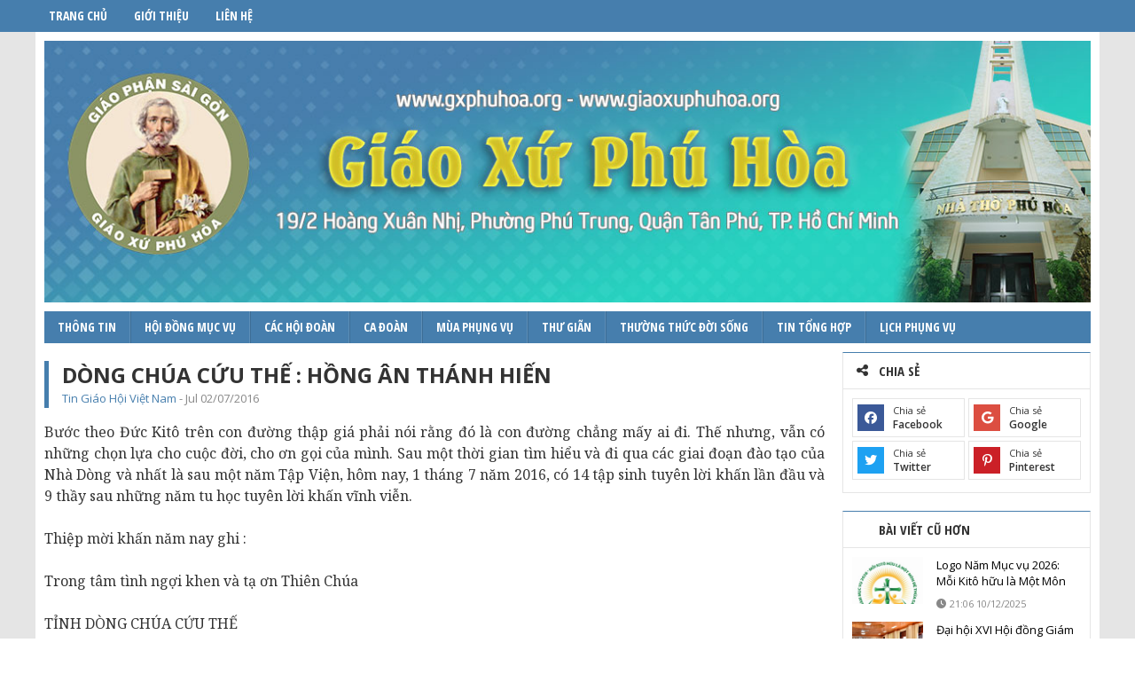

--- FILE ---
content_type: text/html; charset=UTF-8
request_url: https://gxphuhoa.org/dong-chua-cuu-the-hong-an-thanh-hien/
body_size: 13039
content:
<!DOCTYPE html>
<html lang="en">
<head>
	<meta name="google-site-verification" content="VUa6IUNocXA8KpA8r3XwF8SnbhG5Q_Llyord2qEDMTM" />
	<meta name="viewport" content="width=device-width, initial-scale=1" />
	<meta charset="UTF-8">
	<!-- META FACEBOOK -->
	<meta property="fb:app_id" content="429770550507123"/>
	<meta property="og:url" content="https://gxphuhoa.org/dong-chua-cuu-the-hong-an-thanh-hien/"> 
	<meta property="og:type" content="article">
	<meta property="og:title" content="DÒNG CHÚA CỨU THẾ : HỒNG ÂN THÁNH HIẾN"> 
	<meta property="og:image" content="https://gxphuhoa.org/wp-content/uploads/2016/07/le-khan-10-529x352.png"> 
	<meta property="og:site_name" content="DÒNG CHÚA CỨU THẾ : HỒNG ÂN THÁNH HIẾN">
	<meta property="og:description" content="hôm nay, 1 tháng 7 năm 2016, có 14 tập sinh tuyên lời khấn lần đầu và 9 thầy sau những năm tu học tuyên lời khấn vĩnh viễn.">
	<!-- META GOOGLE -->
	<meta name="google" content="nositelinkssearchbox" />
	<meta name="description" content="hôm nay, 1 tháng 7 năm 2016, có 14 tập sinh tuyên lời khấn lần đầu và 9 thầy sau những năm tu học tuyên lời khấn vĩnh viễn.">
	<meta name="keywords" content="DÒNG CHÚA CỨU THẾ : HỒNG ÂN THÁNH HIẾN">
	<meta name="robots" content="nofollow" />
	<meta name="googlebot" content="nofollow" />
	<!-- FAVICON -->
	<link rel=icon href="https://gxphuhoa.org/wp-content/themes/maintheme/images/favicon.ico" sizes="16x16" type="image/png">
	<!-- META -->
	<meta name="viewport" content="width=device-width, initial-scale=1" />
	<meta charset="UTF-8">
	<title>DÒNG CHÚA CỨU THẾ : HỒNG ÂN THÁNH HIẾN</title>
	<meta name='robots' content='max-image-preview:large' />
<link rel="alternate" title="oEmbed (JSON)" type="application/json+oembed" href="https://gxphuhoa.org/wp-json/oembed/1.0/embed?url=https%3A%2F%2Fgxphuhoa.org%2Fdong-chua-cuu-the-hong-an-thanh-hien%2F" />
<link rel="alternate" title="oEmbed (XML)" type="text/xml+oembed" href="https://gxphuhoa.org/wp-json/oembed/1.0/embed?url=https%3A%2F%2Fgxphuhoa.org%2Fdong-chua-cuu-the-hong-an-thanh-hien%2F&#038;format=xml" />
<style id='wp-img-auto-sizes-contain-inline-css' type='text/css'>
img:is([sizes=auto i],[sizes^="auto," i]){contain-intrinsic-size:3000px 1500px}
/*# sourceURL=wp-img-auto-sizes-contain-inline-css */
</style>
<style id='wp-block-library-inline-css' type='text/css'>
:root{--wp-block-synced-color:#7a00df;--wp-block-synced-color--rgb:122,0,223;--wp-bound-block-color:var(--wp-block-synced-color);--wp-editor-canvas-background:#ddd;--wp-admin-theme-color:#007cba;--wp-admin-theme-color--rgb:0,124,186;--wp-admin-theme-color-darker-10:#006ba1;--wp-admin-theme-color-darker-10--rgb:0,107,160.5;--wp-admin-theme-color-darker-20:#005a87;--wp-admin-theme-color-darker-20--rgb:0,90,135;--wp-admin-border-width-focus:2px}@media (min-resolution:192dpi){:root{--wp-admin-border-width-focus:1.5px}}.wp-element-button{cursor:pointer}:root .has-very-light-gray-background-color{background-color:#eee}:root .has-very-dark-gray-background-color{background-color:#313131}:root .has-very-light-gray-color{color:#eee}:root .has-very-dark-gray-color{color:#313131}:root .has-vivid-green-cyan-to-vivid-cyan-blue-gradient-background{background:linear-gradient(135deg,#00d084,#0693e3)}:root .has-purple-crush-gradient-background{background:linear-gradient(135deg,#34e2e4,#4721fb 50%,#ab1dfe)}:root .has-hazy-dawn-gradient-background{background:linear-gradient(135deg,#faaca8,#dad0ec)}:root .has-subdued-olive-gradient-background{background:linear-gradient(135deg,#fafae1,#67a671)}:root .has-atomic-cream-gradient-background{background:linear-gradient(135deg,#fdd79a,#004a59)}:root .has-nightshade-gradient-background{background:linear-gradient(135deg,#330968,#31cdcf)}:root .has-midnight-gradient-background{background:linear-gradient(135deg,#020381,#2874fc)}:root{--wp--preset--font-size--normal:16px;--wp--preset--font-size--huge:42px}.has-regular-font-size{font-size:1em}.has-larger-font-size{font-size:2.625em}.has-normal-font-size{font-size:var(--wp--preset--font-size--normal)}.has-huge-font-size{font-size:var(--wp--preset--font-size--huge)}.has-text-align-center{text-align:center}.has-text-align-left{text-align:left}.has-text-align-right{text-align:right}.has-fit-text{white-space:nowrap!important}#end-resizable-editor-section{display:none}.aligncenter{clear:both}.items-justified-left{justify-content:flex-start}.items-justified-center{justify-content:center}.items-justified-right{justify-content:flex-end}.items-justified-space-between{justify-content:space-between}.screen-reader-text{border:0;clip-path:inset(50%);height:1px;margin:-1px;overflow:hidden;padding:0;position:absolute;width:1px;word-wrap:normal!important}.screen-reader-text:focus{background-color:#ddd;clip-path:none;color:#444;display:block;font-size:1em;height:auto;left:5px;line-height:normal;padding:15px 23px 14px;text-decoration:none;top:5px;width:auto;z-index:100000}html :where(.has-border-color){border-style:solid}html :where([style*=border-top-color]){border-top-style:solid}html :where([style*=border-right-color]){border-right-style:solid}html :where([style*=border-bottom-color]){border-bottom-style:solid}html :where([style*=border-left-color]){border-left-style:solid}html :where([style*=border-width]){border-style:solid}html :where([style*=border-top-width]){border-top-style:solid}html :where([style*=border-right-width]){border-right-style:solid}html :where([style*=border-bottom-width]){border-bottom-style:solid}html :where([style*=border-left-width]){border-left-style:solid}html :where(img[class*=wp-image-]){height:auto;max-width:100%}:where(figure){margin:0 0 1em}html :where(.is-position-sticky){--wp-admin--admin-bar--position-offset:var(--wp-admin--admin-bar--height,0px)}@media screen and (max-width:600px){html :where(.is-position-sticky){--wp-admin--admin-bar--position-offset:0px}}

/*# sourceURL=wp-block-library-inline-css */
</style><style id='global-styles-inline-css' type='text/css'>
:root{--wp--preset--aspect-ratio--square: 1;--wp--preset--aspect-ratio--4-3: 4/3;--wp--preset--aspect-ratio--3-4: 3/4;--wp--preset--aspect-ratio--3-2: 3/2;--wp--preset--aspect-ratio--2-3: 2/3;--wp--preset--aspect-ratio--16-9: 16/9;--wp--preset--aspect-ratio--9-16: 9/16;--wp--preset--color--black: #000000;--wp--preset--color--cyan-bluish-gray: #abb8c3;--wp--preset--color--white: #ffffff;--wp--preset--color--pale-pink: #f78da7;--wp--preset--color--vivid-red: #cf2e2e;--wp--preset--color--luminous-vivid-orange: #ff6900;--wp--preset--color--luminous-vivid-amber: #fcb900;--wp--preset--color--light-green-cyan: #7bdcb5;--wp--preset--color--vivid-green-cyan: #00d084;--wp--preset--color--pale-cyan-blue: #8ed1fc;--wp--preset--color--vivid-cyan-blue: #0693e3;--wp--preset--color--vivid-purple: #9b51e0;--wp--preset--gradient--vivid-cyan-blue-to-vivid-purple: linear-gradient(135deg,rgb(6,147,227) 0%,rgb(155,81,224) 100%);--wp--preset--gradient--light-green-cyan-to-vivid-green-cyan: linear-gradient(135deg,rgb(122,220,180) 0%,rgb(0,208,130) 100%);--wp--preset--gradient--luminous-vivid-amber-to-luminous-vivid-orange: linear-gradient(135deg,rgb(252,185,0) 0%,rgb(255,105,0) 100%);--wp--preset--gradient--luminous-vivid-orange-to-vivid-red: linear-gradient(135deg,rgb(255,105,0) 0%,rgb(207,46,46) 100%);--wp--preset--gradient--very-light-gray-to-cyan-bluish-gray: linear-gradient(135deg,rgb(238,238,238) 0%,rgb(169,184,195) 100%);--wp--preset--gradient--cool-to-warm-spectrum: linear-gradient(135deg,rgb(74,234,220) 0%,rgb(151,120,209) 20%,rgb(207,42,186) 40%,rgb(238,44,130) 60%,rgb(251,105,98) 80%,rgb(254,248,76) 100%);--wp--preset--gradient--blush-light-purple: linear-gradient(135deg,rgb(255,206,236) 0%,rgb(152,150,240) 100%);--wp--preset--gradient--blush-bordeaux: linear-gradient(135deg,rgb(254,205,165) 0%,rgb(254,45,45) 50%,rgb(107,0,62) 100%);--wp--preset--gradient--luminous-dusk: linear-gradient(135deg,rgb(255,203,112) 0%,rgb(199,81,192) 50%,rgb(65,88,208) 100%);--wp--preset--gradient--pale-ocean: linear-gradient(135deg,rgb(255,245,203) 0%,rgb(182,227,212) 50%,rgb(51,167,181) 100%);--wp--preset--gradient--electric-grass: linear-gradient(135deg,rgb(202,248,128) 0%,rgb(113,206,126) 100%);--wp--preset--gradient--midnight: linear-gradient(135deg,rgb(2,3,129) 0%,rgb(40,116,252) 100%);--wp--preset--font-size--small: 13px;--wp--preset--font-size--medium: 20px;--wp--preset--font-size--large: 36px;--wp--preset--font-size--x-large: 42px;--wp--preset--spacing--20: 0.44rem;--wp--preset--spacing--30: 0.67rem;--wp--preset--spacing--40: 1rem;--wp--preset--spacing--50: 1.5rem;--wp--preset--spacing--60: 2.25rem;--wp--preset--spacing--70: 3.38rem;--wp--preset--spacing--80: 5.06rem;--wp--preset--shadow--natural: 6px 6px 9px rgba(0, 0, 0, 0.2);--wp--preset--shadow--deep: 12px 12px 50px rgba(0, 0, 0, 0.4);--wp--preset--shadow--sharp: 6px 6px 0px rgba(0, 0, 0, 0.2);--wp--preset--shadow--outlined: 6px 6px 0px -3px rgb(255, 255, 255), 6px 6px rgb(0, 0, 0);--wp--preset--shadow--crisp: 6px 6px 0px rgb(0, 0, 0);}:where(.is-layout-flex){gap: 0.5em;}:where(.is-layout-grid){gap: 0.5em;}body .is-layout-flex{display: flex;}.is-layout-flex{flex-wrap: wrap;align-items: center;}.is-layout-flex > :is(*, div){margin: 0;}body .is-layout-grid{display: grid;}.is-layout-grid > :is(*, div){margin: 0;}:where(.wp-block-columns.is-layout-flex){gap: 2em;}:where(.wp-block-columns.is-layout-grid){gap: 2em;}:where(.wp-block-post-template.is-layout-flex){gap: 1.25em;}:where(.wp-block-post-template.is-layout-grid){gap: 1.25em;}.has-black-color{color: var(--wp--preset--color--black) !important;}.has-cyan-bluish-gray-color{color: var(--wp--preset--color--cyan-bluish-gray) !important;}.has-white-color{color: var(--wp--preset--color--white) !important;}.has-pale-pink-color{color: var(--wp--preset--color--pale-pink) !important;}.has-vivid-red-color{color: var(--wp--preset--color--vivid-red) !important;}.has-luminous-vivid-orange-color{color: var(--wp--preset--color--luminous-vivid-orange) !important;}.has-luminous-vivid-amber-color{color: var(--wp--preset--color--luminous-vivid-amber) !important;}.has-light-green-cyan-color{color: var(--wp--preset--color--light-green-cyan) !important;}.has-vivid-green-cyan-color{color: var(--wp--preset--color--vivid-green-cyan) !important;}.has-pale-cyan-blue-color{color: var(--wp--preset--color--pale-cyan-blue) !important;}.has-vivid-cyan-blue-color{color: var(--wp--preset--color--vivid-cyan-blue) !important;}.has-vivid-purple-color{color: var(--wp--preset--color--vivid-purple) !important;}.has-black-background-color{background-color: var(--wp--preset--color--black) !important;}.has-cyan-bluish-gray-background-color{background-color: var(--wp--preset--color--cyan-bluish-gray) !important;}.has-white-background-color{background-color: var(--wp--preset--color--white) !important;}.has-pale-pink-background-color{background-color: var(--wp--preset--color--pale-pink) !important;}.has-vivid-red-background-color{background-color: var(--wp--preset--color--vivid-red) !important;}.has-luminous-vivid-orange-background-color{background-color: var(--wp--preset--color--luminous-vivid-orange) !important;}.has-luminous-vivid-amber-background-color{background-color: var(--wp--preset--color--luminous-vivid-amber) !important;}.has-light-green-cyan-background-color{background-color: var(--wp--preset--color--light-green-cyan) !important;}.has-vivid-green-cyan-background-color{background-color: var(--wp--preset--color--vivid-green-cyan) !important;}.has-pale-cyan-blue-background-color{background-color: var(--wp--preset--color--pale-cyan-blue) !important;}.has-vivid-cyan-blue-background-color{background-color: var(--wp--preset--color--vivid-cyan-blue) !important;}.has-vivid-purple-background-color{background-color: var(--wp--preset--color--vivid-purple) !important;}.has-black-border-color{border-color: var(--wp--preset--color--black) !important;}.has-cyan-bluish-gray-border-color{border-color: var(--wp--preset--color--cyan-bluish-gray) !important;}.has-white-border-color{border-color: var(--wp--preset--color--white) !important;}.has-pale-pink-border-color{border-color: var(--wp--preset--color--pale-pink) !important;}.has-vivid-red-border-color{border-color: var(--wp--preset--color--vivid-red) !important;}.has-luminous-vivid-orange-border-color{border-color: var(--wp--preset--color--luminous-vivid-orange) !important;}.has-luminous-vivid-amber-border-color{border-color: var(--wp--preset--color--luminous-vivid-amber) !important;}.has-light-green-cyan-border-color{border-color: var(--wp--preset--color--light-green-cyan) !important;}.has-vivid-green-cyan-border-color{border-color: var(--wp--preset--color--vivid-green-cyan) !important;}.has-pale-cyan-blue-border-color{border-color: var(--wp--preset--color--pale-cyan-blue) !important;}.has-vivid-cyan-blue-border-color{border-color: var(--wp--preset--color--vivid-cyan-blue) !important;}.has-vivid-purple-border-color{border-color: var(--wp--preset--color--vivid-purple) !important;}.has-vivid-cyan-blue-to-vivid-purple-gradient-background{background: var(--wp--preset--gradient--vivid-cyan-blue-to-vivid-purple) !important;}.has-light-green-cyan-to-vivid-green-cyan-gradient-background{background: var(--wp--preset--gradient--light-green-cyan-to-vivid-green-cyan) !important;}.has-luminous-vivid-amber-to-luminous-vivid-orange-gradient-background{background: var(--wp--preset--gradient--luminous-vivid-amber-to-luminous-vivid-orange) !important;}.has-luminous-vivid-orange-to-vivid-red-gradient-background{background: var(--wp--preset--gradient--luminous-vivid-orange-to-vivid-red) !important;}.has-very-light-gray-to-cyan-bluish-gray-gradient-background{background: var(--wp--preset--gradient--very-light-gray-to-cyan-bluish-gray) !important;}.has-cool-to-warm-spectrum-gradient-background{background: var(--wp--preset--gradient--cool-to-warm-spectrum) !important;}.has-blush-light-purple-gradient-background{background: var(--wp--preset--gradient--blush-light-purple) !important;}.has-blush-bordeaux-gradient-background{background: var(--wp--preset--gradient--blush-bordeaux) !important;}.has-luminous-dusk-gradient-background{background: var(--wp--preset--gradient--luminous-dusk) !important;}.has-pale-ocean-gradient-background{background: var(--wp--preset--gradient--pale-ocean) !important;}.has-electric-grass-gradient-background{background: var(--wp--preset--gradient--electric-grass) !important;}.has-midnight-gradient-background{background: var(--wp--preset--gradient--midnight) !important;}.has-small-font-size{font-size: var(--wp--preset--font-size--small) !important;}.has-medium-font-size{font-size: var(--wp--preset--font-size--medium) !important;}.has-large-font-size{font-size: var(--wp--preset--font-size--large) !important;}.has-x-large-font-size{font-size: var(--wp--preset--font-size--x-large) !important;}
/*# sourceURL=global-styles-inline-css */
</style>

<style id='classic-theme-styles-inline-css' type='text/css'>
/*! This file is auto-generated */
.wp-block-button__link{color:#fff;background-color:#32373c;border-radius:9999px;box-shadow:none;text-decoration:none;padding:calc(.667em + 2px) calc(1.333em + 2px);font-size:1.125em}.wp-block-file__button{background:#32373c;color:#fff;text-decoration:none}
/*# sourceURL=/wp-includes/css/classic-themes.min.css */
</style>
<link rel='stylesheet' id='gxStyleTemplate-css' href='https://gxphuhoa.org/wp-content/themes/maintheme/css/style.min.css?ver=6.9' type='text/css' media='all' />
<link rel='stylesheet' id='gxStyleDeco-css' href='https://gxphuhoa.org/wp-content/themes/muathuongnien/style.css?ver=6.9' type='text/css' media='all' />
<link rel='stylesheet' id='gxStyleNhaChoPhucSinh-css' href='https://gxphuhoa.org/wp-content/themes/maintheme/nha-cho-phuc-sinh/static/css/main.81ab7866.css?ver=6.9' type='text/css' media='all' />
<link rel="https://api.w.org/" href="https://gxphuhoa.org/wp-json/" /><link rel="alternate" title="JSON" type="application/json" href="https://gxphuhoa.org/wp-json/wp/v2/posts/17581" /><link rel="EditURI" type="application/rsd+xml" title="RSD" href="https://gxphuhoa.org/xmlrpc.php?rsd" />
<meta name="generator" content="WordPress 6.9" />
<link rel="canonical" href="https://gxphuhoa.org/dong-chua-cuu-the-hong-an-thanh-hien/" />
<link rel='shortlink' href='https://gxphuhoa.org/?p=17581' />
</head>
<body>
	<script type="text/javascript">
	window.fbAsyncInit = function() {
		FB.init({
			appId            : '429770550507123',
			autoLogAppEvents : true,
			xfbml            : true,
			version          : 'v9.0'
		});
	};
	</script>
	<script async defer src="https://connect.facebook.net/en_US/sdk.js"></script>
	<div id="gx-container">
    <!--===HEADER===-->
    <div id="headTop" data-head-top>
      <div class="wrapper">
        <div class="menuNav">
          <ul>
            <li><a href="https://gxphuhoa.org">Trang chủ</a></li>
            <li><a class="iAbout fancybox.ajax" href="https://gxphuhoa.org/gioi-thieu-giao-xu/">Giới thiệu</a></li>
            <li><a href="https://gxphuhoa.org/?page_id=25093">Liên hệ</a></li>
          </ul>
        </div>
      </div>
    </div>
    <div class="wrapper">
      <div id="gx-header">
        <div id="headBanner" class="hidden-sm hidden-xs">
          <a href="https://gxphuhoa.org"><img src="https://gxphuhoa.org/wp-content/themes/muathuongnien/images/banner.jpg" alt=""></a>
        </div>
        <div id="headMenu" class="hidden-sm hidden-xs">
          <ul>
            <li><a href="">Thông tin</a>
              <ul>
                	<li class="cat-item cat-item-72"><a href="https://gxphuhoa.org/category/tin-tuc/tai-lieu-tham-khao/">Tài liệu tham khảo</a>
</li>
	<li class="cat-item cat-item-43"><a href="https://gxphuhoa.org/category/tin-tuc/tin-giao-hoi-hoan-vu/">Tin Giáo Hội Hoàn Vũ</a>
</li>
	<li class="cat-item cat-item-44"><a href="https://gxphuhoa.org/category/tin-tuc/tin-giao-hoi-viet-nam/">Tin Giáo Hội Việt Nam</a>
</li>
	<li class="cat-item cat-item-41"><a href="https://gxphuhoa.org/category/tin-tuc/tin-giao-xu/">Tin Giáo Xứ</a>
</li>
              </ul>
            </li>
            <li><a href="">Hội đồng mục vụ</a>
              <ul>
                	<li class="cat-item cat-item-47"><a href="https://gxphuhoa.org/category/giao-xu-phu-hoa/hoi-dong-muc-vu/khu-giao-1-thanh-phero/">Khu Giáo I Thánh Phêrô</a>
</li>
	<li class="cat-item cat-item-48"><a href="https://gxphuhoa.org/category/giao-xu-phu-hoa/hoi-dong-muc-vu/khu-giao-2-thanh-giuse/">Khu Giáo II Thánh Giuse</a>
</li>
	<li class="cat-item cat-item-49"><a href="https://gxphuhoa.org/category/giao-xu-phu-hoa/hoi-dong-muc-vu/khu-giao-3-thanh-martino/">Khu Giáo III Thánh Martinô</a>
</li>
	<li class="cat-item cat-item-50"><a href="https://gxphuhoa.org/category/giao-xu-phu-hoa/hoi-dong-muc-vu/khu-giao-4-duc-me-vo-nhiem/">Khu Giáo IV Đức Mẹ Vô Nhiễm</a>
</li>
	<li class="cat-item cat-item-51"><a href="https://gxphuhoa.org/category/giao-xu-phu-hoa/hoi-dong-muc-vu/khu-giao-5-thanh-phaolo/">Khu Giao V Thánh Phaolô Tông Đồ</a>
</li>
	<li class="cat-item cat-item-52"><a href="https://gxphuhoa.org/category/giao-xu-phu-hoa/hoi-dong-muc-vu/khu-giao-6-thanh-phanxico-xavie/">Khu Giao VI Thánh Phanxicô Xavie</a>
</li>
              </ul>
            </li>
            <li><a href="">Các hội đoàn</a>
              <ul>
                	<li class="cat-item cat-item-28"><a href="https://gxphuhoa.org/category/cac-hoi-doan/ban-caritas-phu-hoa/">Ban Caritas Phú Hòa</a>
</li>
	<li class="cat-item cat-item-274"><a href="https://gxphuhoa.org/category/cac-hoi-doan/ban-doc-sach/">Ban Đọc Sách</a>
</li>
	<li class="cat-item cat-item-195"><a href="https://gxphuhoa.org/category/cac-hoi-doan/ban-ke-liet/">Ban Kẻ Liệt</a>
</li>
	<li class="cat-item cat-item-24"><a href="https://gxphuhoa.org/category/cac-hoi-doan/ban-le-sinh/">Ban Lễ Sinh</a>
</li>
	<li class="cat-item cat-item-27"><a href="https://gxphuhoa.org/category/cac-hoi-doan/gia-dinh-pttt/">GIA ĐÌNH PTTT</a>
</li>
	<li class="cat-item cat-item-26"><a href="https://gxphuhoa.org/category/cac-hoi-doan/hoi-cac-ba-me-cong-giao/">Hội Các Bà Mẹ Công Giáo</a>
</li>
	<li class="cat-item cat-item-30"><a href="https://gxphuhoa.org/category/cac-hoi-doan/huynh-doan-da-minh/">Huynh Đoàn Đa Minh</a>
</li>
	<li class="cat-item cat-item-29"><a href="https://gxphuhoa.org/category/cac-hoi-doan/legio-mariae/">Legio Mariae</a>
</li>
	<li class="cat-item cat-item-166"><a href="https://gxphuhoa.org/category/cac-hoi-doan/muc-vu-truyen-thong/">Mục Vụ Truyền Thông</a>
<ul class='children'>
	<li class="cat-item cat-item-171"><a href="https://gxphuhoa.org/category/cac-hoi-doan/muc-vu-truyen-thong/chia-se-kinh-nghiem/">Chia sẻ kinh nghiệm</a>
</li>
	<li class="cat-item cat-item-169"><a href="https://gxphuhoa.org/category/cac-hoi-doan/muc-vu-truyen-thong/doi-net-ve-ban-truyen-thong/">Đôi Nét Về Ban Truyền Thông</a>
</li>
	<li class="cat-item cat-item-167"><a href="https://gxphuhoa.org/category/cac-hoi-doan/muc-vu-truyen-thong/hoat-dong-truyen-thong/">Hoạt Động Truyền Thông</a>
</li>
	<li class="cat-item cat-item-172"><a href="https://gxphuhoa.org/category/cac-hoi-doan/muc-vu-truyen-thong/loan-bao-tin-mung/">Loan Báo Tin Mừng</a>
</li>
	<li class="cat-item cat-item-170"><a href="https://gxphuhoa.org/category/cac-hoi-doan/muc-vu-truyen-thong/thanh-mattheu-bon-mang/">Thánh Matthêu Bổn Mạng</a>
</li>
</ul>
</li>
	<li class="cat-item cat-item-10"><a href="https://gxphuhoa.org/category/cac-hoi-doan/thieu-nhi-thanh-the/">Thiếu Nhi Thánh Thể</a>
</li>
	<li class="cat-item cat-item-204"><a href="https://gxphuhoa.org/category/cac-hoi-doan/tntt/">TNTT</a>
</li>
              </ul>
            </li>
            <li><a href="">Ca đoàn</a>
              <ul>
                	<li class="cat-item cat-item-89"><a href="https://gxphuhoa.org/category/cac-ca-doan/ban-hat-cac-ba-me/">Ban Hát Các Bà Mẹ</a>
</li>
	<li class="cat-item cat-item-194"><a href="https://gxphuhoa.org/category/cac-ca-doan/ban-hat-gdpttt/">Ban hát GĐPTTT</a>
</li>
	<li class="cat-item cat-item-193"><a href="https://gxphuhoa.org/category/cac-ca-doan/ban-hat-thieu-nhi/">Ban hát thiếu nhi</a>
</li>
	<li class="cat-item cat-item-91"><a href="https://gxphuhoa.org/category/cac-ca-doan/celilia/">Cecilia</a>
</li>
	<li class="cat-item cat-item-90"><a href="https://gxphuhoa.org/category/cac-ca-doan/gioan-baotixita/">Gioan Baotixita</a>
</li>
              </ul>
            </li>
            <li><a href="">Mùa phụng vụ</a>
              <ul>
                	<li class="cat-item cat-item-6"><a href="https://gxphuhoa.org/category/mua-phung-vu/mua-chay/">Mùa Chay</a>
</li>
	<li class="cat-item cat-item-5"><a href="https://gxphuhoa.org/category/mua-phung-vu/mua-phuc-sinh/">Mùa Phục Sinh</a>
</li>
	<li class="cat-item cat-item-7"><a href="https://gxphuhoa.org/category/mua-phung-vu/mua-thuong-nien/">Mùa Thường Niên</a>
</li>
	<li class="cat-item cat-item-31"><a href="https://gxphuhoa.org/category/mua-phung-vu/mua-vong/">Mùa Vọng</a>
</li>
	<li class="cat-item cat-item-159"><a href="https://gxphuhoa.org/category/mua-phung-vu/mua-xuan/">Mùa Xuân</a>
</li>
	<li class="cat-item cat-item-203"><a href="https://gxphuhoa.org/category/mua-phung-vu/nam-thanh-thanh-giuse-mua-phung-vu/">Năm Thánh Thánh Giuse</a>
</li>
	<li class="cat-item cat-item-156"><a href="https://gxphuhoa.org/category/mua-phung-vu/thang-cac-dang-linh-hon/">Tháng Các Đẳng Linh Hồn</a>
</li>
	<li class="cat-item cat-item-155"><a href="https://gxphuhoa.org/category/mua-phung-vu/thang-hoa/">Tháng Hoa</a>
</li>
	<li class="cat-item cat-item-152"><a href="https://gxphuhoa.org/category/mua-phung-vu/thang-man-coi/">Tháng Mân Côi</a>
</li>
              </ul>
            </li>
            <li><a href="">Thư giãn</a>
              <ul>
                	<li class="cat-item cat-item-36"><a href="https://gxphuhoa.org/category/thu-gian/chuyen-do-day/">Chuyện Đó Đây</a>
</li>
	<li class="cat-item cat-item-34"><a href="https://gxphuhoa.org/category/thu-gian/chuyen-phiem-dao-doi/">Chuyện Phiếm Đạo Đời</a>
</li>
	<li class="cat-item cat-item-35"><a href="https://gxphuhoa.org/category/thu-gian/chuyen-thieu-nhi/">Chuyện Thiếu Nhi</a>
</li>
              </ul>
            </li>
            <li><a href="">Thường thức đời sống</a>
              <ul>
                	<li class="cat-item cat-item-62"><a href="https://gxphuhoa.org/category/thuong-thuc-doi-song/chia-se/">Chia Sẻ</a>
</li>
	<li class="cat-item cat-item-63"><a href="https://gxphuhoa.org/category/thuong-thuc-doi-song/giao-duc/">Giáo Dục</a>
</li>
	<li class="cat-item cat-item-65"><a href="https://gxphuhoa.org/category/thuong-thuc-doi-song/nu-cong-gia-chanh/">Nữ Công Gia Chánh</a>
</li>
	<li class="cat-item cat-item-66"><a href="https://gxphuhoa.org/category/thuong-thuc-doi-song/suc-khoe-benh-tat/">Sức Khỏe và Bệnh Tật</a>
</li>
              </ul>
            </li>
            <li><a href="">Tin tổng hợp</a>
              <ul>
                	<li class="cat-item cat-item-131"><a href="https://gxphuhoa.org/category/tin-tong-hop/khoa-hoc-ky-thuat/">Khoa Học- Kỹ Thuật</a>
</li>
	<li class="cat-item cat-item-132"><a href="https://gxphuhoa.org/category/tin-tong-hop/thoi-su/">Thời Sự</a>
</li>
	<li class="cat-item cat-item-133"><a href="https://gxphuhoa.org/category/tin-tong-hop/van-hoa/">Văn Hóa</a>
</li>
              </ul>
            </li>
            <li><a href="https://gxphuhoa.org/category/phung-vu/linh-phung-vu-thang/">Lịch phụng vụ</a></li>
          </ul>
        </div>
        <div id="headMobile">
          <div class="logo">
            <a href="https://gxphuhoa.org"><img src="https://gxphuhoa.org/wp-content/themes/maintheme/images/logo.png" alt=""></a>
          </div>
          <div class="hotlineMobile"><a href="tel:0903378512"></a></div>
          <div class="menuMobile"><div class="iconMenu"><div class="styleMenu"></div></div></div>
        </div>
      </div>
      <!--===CONTENT===-->
      <div id="gx-content"><script type="application/ld+json">
{
  "@context": "http://schema.org/",
  "@type": "NewsArticle",
  "mainEntityOfPage":{ 
    "@type":"WebPage",
    "@id":"https://gxphuhoa.org/dong-chua-cuu-the-hong-an-thanh-hien/"
  },
  "headline": "DÒNG CHÚA CỨU THẾ : HỒNG ÂN THÁNH HIẾN",
  "description": "hôm nay, 1 tháng 7 năm 2016, có 14 tập sinh tuyên lời khấn lần đầu và 9 thầy sau những năm tu học tuyên lời khấn vĩnh viễn.
",
  "image": {
    "@type": "ImageObject",
    "url": "https://gxphuhoa.org/wp-content/uploads/2016/07/le-khan-10-529x352.png",  
    "width" : 720,
    "height" : 480 
  },
  "datePublished": "2016-07-02 07:04",
  "dateModified": "2016-07-02 07:04",
  "author": { 
    "@type": "Person",
    "name": "https://gxphuhoa.org"
  },
  "publisher": {
    "@type": "Organization",
    "name": "https://gxphuhoa.org",
    "logo": { 
      "@type": "ImageObject",
      "url": "https://gxphuhoa.org/wp-content/themes/maintheme/images/logo.png"
    }
  }
}
</script>
<div class="single-fixed">
	<div class="wrapper">
		<div class="left">
			<div class="lg hidden-sm hidden-xs"><img src="https://gxphuhoa.org/wp-content/themes/maintheme/images/logo.png" alt=""></div>
			<div class="cat hidden-sm hidden-xs">Tin Giáo Hội Việt Nam</div>
			<div class="title">DÒNG CHÚA CỨU THẾ : HỒNG ÂN THÁNH HIẾN</div>
		</div>
		<div class="social" data-share>
			<ul>
				<li><a class="share-facebook" data-share-facebook style="background-color: #3b5998"><i class="fa fa-facebook"></i></a></li>
				<li><a href="https://plus.google.com/share?url=https://gxphuhoa.org/dong-chua-cuu-the-hong-an-thanh-hien/" onclick="javascript:window.open(this.href,'', 'menubar=no,toolbar=no,resizable=yes,scrollbars=yes,height=600,width=600,hl=vi');return false;"  style="background-color: #dc4e41;" title=""><i class="fa fa-google"></i></a></li>
				<li><a href="http://www.twitter.com/share?url=https://gxphuhoa.org/dong-chua-cuu-the-hong-an-thanh-hien/" style="background-color: #1da1f2;"><i class="fa fa-twitter"></i></a></li>
				<li><a href="" title="" style="background-color: #cb2027;"><i class="fa fa-pinterest-p"></i></a></li>
			</ul>
		</div>
	</div>
</div>
<div class="row">
	<div class="col-lg-9 col-md-9 col-sm-12 col-xs-12">
		<div class="the-wrap">
			<div class="the-title"><h1>DÒNG CHÚA CỨU THẾ : HỒNG ÂN THÁNH HIẾN</h1></div>
			<div class="the-date"><span>Tin Giáo Hội Việt Nam</span> - Jul 02/07/2016</div>
		</div>
		<div class="the-content">
			<p style="text-align: justify;">
	<span style="font-size:16px;">Bước theo Đức Kit&ocirc; tr&ecirc;n con đường thập gi&aacute; phải n&oacute;i rằng đ&oacute; l&agrave; con đường chẳng mấy ai đi. Thế nhưng, vẫn c&oacute; những chọn lựa cho cuộc đời, cho ơn gọi của m&igrave;nh. Sau một thời gian t&igrave;m hiểu v&agrave; đi qua c&aacute;c giai đoạn đ&agrave;o tạo của Nh&agrave; D&ograve;ng v&agrave; nhất l&agrave; sau một năm Tập Viện, h&ocirc;m nay, 1 th&aacute;ng 7 năm 2016, c&oacute; 14 tập sinh tuy&ecirc;n lời khấn lần đầu v&agrave; 9 thầy sau những năm tu học tuy&ecirc;n lời khấn vĩnh viễn.</span>
</p>
<p style="text-align: justify;">
	<span style="font-size:16px;">Thiệp mời khấn năm nay ghi :</span>
</p>
<p style="text-align: justify;">
	<span style="font-size:16px;">Trong t&acirc;m t&igrave;nh ngợi khen v&agrave; tạ ơn Thi&ecirc;n Ch&uacute;a</span>
</p>
<p style="text-align: justify;">
	<span style="font-size:16px;">TỈNH D&Ograve;NG CH&Uacute;A CỨU THẾ</span>
</p>
<p style="text-align: justify;">
	<span style="font-size:16px;">H&acirc;n hoan k&iacute;nh b&aacute;o</span>
</p>
<p style="text-align: justify;">
	<span style="font-size:16px;">C&aacute;c tập sinh sẽ tuy&ecirc;n khấn lần đầu :</span>
</p>
<p style="text-align: justify;">
	<span style="font-size:16px;">1. Luca M&ocirc;k HA Ninh</span>
</p>
<p style="text-align: justify;">
	<span style="font-size:16px;">2. Phaol&ocirc; R&rsquo;&Ocirc; Hiếu&nbsp;&nbsp;</span>
</p>
<p style="text-align: justify;">
	<span style="font-size:16px;">3. Giuse Phạm Văn Trạm</span>
</p>
<p style="text-align: justify;">
	<span style="font-size:16px;">4.Ant&ocirc;n Nguyễn Văn Nhật</span>
</p>
<p style="text-align: justify;">
	<span style="font-size:16px;">5. Phanxic&ocirc; Xavi&ecirc; Ho&agrave;ng Minh Nhật</span>
</p>
<p style="text-align: justify;">
	<span style="font-size:16px;">6. Gioan Baotixita Nguyễn Thu Thảo</span>
</p>
<p style="text-align: justify;">
	<span style="font-size:16px;">7. Ph&ecirc;r&ocirc; Cao Văn Trọng</span>
</p>
<p style="text-align: justify;">
	<span style="font-size:16px;">8. Ph&ecirc;r&ocirc; Ho&agrave;ng Văn L&acirc;m</span>
</p>
<p style="text-align: justify;">
	<span style="font-size:16px;">9. Ph&ecirc;r&ocirc; Trương Diệp Khoa</span>
</p>
<p style="text-align: justify;">
	<span style="font-size:16px;">10. Giuse Phạm Anh Khoa</span>
</p>
<p style="text-align: justify;">
	<span style="font-size:16px;">11. Giuse Phạm Đ&igrave;nh Cường</span>
</p>
<p style="text-align: justify;">
	<span style="font-size:16px;">12. Giuse Phạm Quang Hợp</span>
</p>
<p style="text-align: justify;">
	<span style="font-size:16px;">13. Ph&ecirc;r&ocirc; Nguyễn Văn Ph&aacute;p</span>
</p>
<p style="text-align: justify;">
	<span style="font-size:16px;">14. Gioan Baotixita Hồ Thanh Dũng</span>
</p>
<p style="text-align: justify;">
	<span style="font-size:16px;">V&agrave; với thiệp khấn vĩnh viễn ghi :</span>
</p>
<p style="text-align: justify;">
	<span style="font-size:16px;">Trong t&acirc;m t&igrave;nh ngợi khen v&agrave; tạ ơn Thi&ecirc;n Ch&uacute;a</span>
</p>
<p style="text-align: justify;">
	<span style="font-size:16px;">TỈNH D&Ograve;NG CH&Uacute;A CỨU THẾ</span>
</p>
<p style="text-align: justify;">
	<span style="font-size:16px;">H&acirc;n hoan k&iacute;nh b&aacute;o</span>
</p>
<p style="text-align: justify;">
	<span style="font-size:16px;">Qu&yacute; tu sĩ sẽ tuy&ecirc;n khấn vĩnh viễn :</span>
</p>
<p style="text-align: justify;">
	<span style="font-size:16px;">1. Giuse Vũ Văn Được</span>
</p>
<p style="text-align: justify;">
	<span style="font-size:16px;">2. Phaol&ocirc; Lư Thanh Nh&atilde;</span>
</p>
<p style="text-align: justify;">
	<span style="font-size:16px;">3. Giuse Maria Trần Văn T&agrave;i</span>
</p>
<p style="text-align: justify;">
	<span style="font-size:16px;">4. Phanxic&ocirc; Nguyễn Đức Huy.</span>
</p>
<p style="text-align: justify;">
	<span style="font-size:16px;">5. Ant&ocirc;n Trần Văn Huynh</span>
</p>
<p style="text-align: justify;">
	<span style="font-size:16px;">6. T&ocirc;ma Nguyễn Thế Chương</span>
</p>
<p style="text-align: justify;">
	<span style="font-size:16px;">7. Giuse Qu&aacute;ch Minh Đức</span>
</p>
<p style="text-align: justify;">
	<span style="font-size:16px;">8. Ph&ecirc;r&ocirc; Trịnh C&ocirc;ng Ch&iacute;</span>
</p>
<p style="text-align: justify;">
	<span style="font-size:16px;">9.&nbsp;Ph&ecirc;r&ocirc; Nguyễn Bảo Vinh.</span>
</p>
<p style="text-align: justify;">
	<span style="font-size:16px;">Được biết Th&aacute;nh Lễ tuy&ecirc;n khấn được cử h&agrave;nh l&uacute;c 8 giờ 30 tại Đền Đức Mẹ Hằng Cứu Gi&uacute;p S&agrave;o G&ograve;n v&agrave; Th&aacute;nh Lễ kh&eacute;p lại v&agrave;o l&uacute;c 10 g 45 ph&uacute;t.</span>
</p>
<p style="text-align: justify;">
	<span style="font-size:16px;">Chủ tế Th&aacute;nh Lễ khấn d&ograve;ng h&ocirc;m nay l&agrave; Cha Giuse Nguyễn Ngọc B&iacute;ch &ndash; Gi&aacute;m Tỉnh D&ograve;ng Ch&uacute;a Cứu Thế. C&ugrave;ng đồng tế với Cha Gi&aacute;m Tỉnh c&oacute; rất đ&ocirc;ng qu&yacute; Cha trong D&ograve;ng, qu&yacute; cha Xứ, qu&yacute; cha Bảo trợ v&agrave; qu&yacute; Cha th&acirc;n quen c&ugrave;ng qu&yacute; tu sĩ nam nữ v&agrave; cộng đo&agrave;n d&acirc;n Ch&uacute;a. Hiển nhi&ecirc;n cộng đo&agrave;n đặc biệt trong Th&aacute;nh Lễ s&aacute;ng nay l&agrave; qu&yacute; &ocirc;ng b&agrave; cố, qu&yacute; th&acirc;n nh&acirc;n v&agrave; &acirc;n nh&acirc;n của c&aacute;c ứng sinh.</span>
</p>
<p style="text-align: justify;">
	<span style="font-size:16px;">Cha Phaol&ocirc; Lưu Quang Bảo Vinh &ndash; Gi&aacute;m Học Học Viện Th&aacute;nh Anphongs&ocirc; đ&atilde; chia sẻ Lời Ch&uacute;a trong Th&aacute;nh Lễ n&agrave;y.</span>
</p>
<p style="text-align: justify;">
	<span style="font-size:16px;">Cha Phaol&ocirc; mời gọi cộng đo&agrave;n c&ugrave;ng nh&igrave;n về h&igrave;nh ảnh của N&uacute;i Th&aacute;nh. Tr&ecirc;n N&uacute;i Th&aacute;nh, Thi&ecirc;n Ch&uacute;a đ&atilde; chọn những người để Thi&ecirc;n Ch&uacute;a k&yacute; kết Giao Ước, để Thi&ecirc;n Ch&uacute;a b&agrave;y tỏ t&igrave;nh thương v&agrave; quyền năng của Ng&agrave;i. Từ n&uacute;i Th&aacute;nh, Thi&ecirc;n Ch&uacute;a sai đi những người Thi&ecirc;n Ch&uacute;a chọn để n&oacute;i lời Thi&ecirc;n Ch&uacute;a.</span>
</p>
<p style="text-align: justify;">
	<span style="font-size:16px;">Cha mời gọi c&aacute;c khấn sinh h&ocirc;m nay h&atilde;y c&oacute; &aacute;nh mắt của Thi&ecirc;n Ch&uacute;a, c&oacute; tai nghe của tai nghe Thi&ecirc;n Ch&uacute;a v&agrave; c&oacute; t&acirc;m t&igrave;nh như Thi&ecirc;n Ch&uacute;a để lắng nghe nỗi khổ của con người.</span>
</p>
<p style="text-align: justify;">
	<span style="font-size:16px;">Để kết, Cha Phaol&ocirc; nhắc anh em h&atilde;y t&igrave;m kiếm những sự tr&ecirc;n Trời v&agrave; trong c&aacute;i ở với Ng&agrave;i sẽ ở với Ng&agrave;i v&agrave; nghe t&acirc;m tư của Ng&agrave;i v&agrave; từ đ&oacute; anh em l&ecirc;n đường đi rao giảng với quyền năng của Thi&ecirc;n Ch&uacute;a. Quyền năng lớn nhất l&agrave; trừ quỷ, giải tho&aacute;t &#8230; Xin để vinh quang của Thi&ecirc;n Ch&uacute;a chiếu tỏa tr&ecirc;n anh em.</span>
</p>
<p style="text-align: justify;">
	<span style="font-size:16px;">Sau b&agrave;i giảng l&agrave; nghi thức tuy&ecirc;n khấn lần đầu v&agrave; tuy&ecirc;n khấn vĩnh viễn.</span>
</p>
<p style="text-align: justify;">
	<span style="font-size:16px;">Nghi thức gồm 3 phần : Giới thiệu v&agrave; thẩm vấn ứng vi&ecirc;n &ndash; nghi thức tuy&ecirc;n khấn &ndash; nghi thức Diễn nghĩa.</span>
</p>
<p style="text-align: justify;">
	<span style="font-size:16px;">Sau khi Cha Gi&aacute;m Tỉnh nhận lời khấn lần đầu v&agrave; lời khấn vĩnh viễn, qu&yacute; Cha đồng tế đ&atilde; tiến ra trước gian cung Th&aacute;nh Lễ &ocirc;m h&ocirc;n v&agrave; ch&uacute;c b&igrave;nh an cho qu&yacute; Thầy tuy&ecirc;n khấn h&ocirc;m nay.</span>
</p>
<p style="text-align: justify;">
	<span style="font-size:16px;">Lời b&agrave;i h&aacute;t rất nổi tiếng v&agrave; quen thuộc &ldquo;Theo Ch&uacute;a&rdquo; của linh mục nhạc sĩ Th&agrave;nh T&acirc;m được ca đo&agrave;n của qu&yacute; thầy được cất l&ecirc;n. Lời b&agrave;i h&aacute;t như n&oacute;i l&ecirc;n t&acirc;m t&igrave;nh x&aacute;c t&iacute;n bước theo Ch&uacute;a trong con đường tận hiến của tu sĩ, đặc biệt trong ng&agrave;y tuy&ecirc;n khấn h&ocirc;m nay.</span>
</p>
<p style="text-align: justify;">
	<span style="font-size:16px;">Trước khi Th&aacute;nh Lễ tuy&ecirc;n khấn kh&eacute;p lại, Cha Gi&aacute;m Tỉnh Giuse ngỏ đ&ocirc;i lời cảm ơn qu&yacute; Cha Bảo Trợ, qu&yacute; Cha Xứ, qu&yacute; Cha th&acirc;n quen c&ugrave;ng qu&yacute; tu sĩ nam nữ v&agrave; cộng đo&agrave;n d&acirc;n Ch&uacute;a. Đặc biệt Cha Gi&aacute;m Tỉnh cảm ơn qu&yacute; &ocirc;ng b&agrave; cố v&agrave; gia đ&igrave;nh đ&atilde; quảng đại d&acirc;ng hiến những người con cho Hội Th&aacute;nh, cho Hội D&ograve;ng.</span>
</p>
<p style="text-align: justify;">
	<span style="font-size:16px;">Nguyện xin Ch&uacute;a Th&aacute;nh Thần tu&ocirc;n đổ mu&ocirc;n ơn l&agrave;nh tr&ecirc;n qu&yacute; Thầy tuy&ecirc;n khấn h&ocirc;m nay v&agrave; g&igrave;n giữ qu&yacute; Thầy trong đời sống tận hiến m&agrave; qu&yacute; Thầy đ&atilde; chọn v&agrave; đi theo.</span>
</p>
<table align="center" border="0" cellpadding="0" cellspacing="0" style="width:500px;">
<tbody>
<tr>
<td>
				<img decoding="async" alt="" src="https://lh3.googleusercontent.com/-lRqq1mNGlAk/V3cHcsZA4pI/AAAAAAAAWow/eZbQTn03lZsOHf-_-SlIPJB1P3nVf0TMACHM/s912/le%2Bkhan%2B1.png" style="width: 400px; height: 267px;" />
			</td>
<td>
				<img decoding="async" alt="" src="https://lh3.googleusercontent.com/-jIbykCPM6c0/V3cHhX7F5uI/AAAAAAAAWow/zYNklftigQIxNo5SjCZD1A8DIiSwDozfACHM/s912/le%2Bkhan%2B16.png" style="width: 400px; height: 266px;" />
			</td>
</tr>
<tr>
<td>
				<img decoding="async" alt="" src="https://lh3.googleusercontent.com/-ATfL-B166Cg/V3cHc0rT_vI/AAAAAAAAWow/1dcko2SjiJANMkK73jRvU0zACEMwZx-WACHM/s912/le%2Bkhan%2B11.png" style="width: 400px; height: 266px;" />
			</td>
<td>
				<img decoding="async" alt="" src="https://lh3.googleusercontent.com/-0ADJPguu1_4/V3cHfDV-7UI/AAAAAAAAWow/o0XnCpDc2KMQ7pYED2PiDCvAT66Js9RGwCHM/s912/le%2Bkhan%2B12.png" style="width: 400px; height: 266px;" />
			</td>
</tr>
<tr>
<td>
				<img decoding="async" alt="" src="https://lh3.googleusercontent.com/-WsEPOL99UfY/V3cHdMn0XfI/AAAAAAAAWow/bqpBDMPflKIbN4Rrk5XxpvjCggUDNfELQCHM/s912/le%2Bkhan%2B10.png" style="width: 400px; height: 266px;" />
			</td>
<td>
				<img decoding="async" alt="" src="https://lh3.googleusercontent.com/-jtq5YDrWl_U/V3cHhhG2--I/AAAAAAAAWow/zGVSQHEAUUo3sUwtl6NAL8Az9ia8L6TKQCHM/s912/le%2Bkhan%2B17.png" style="width: 400px; height: 266px;" />
			</td>
</tr>
<tr>
<td>
				<img decoding="async" alt="" src="https://lh3.googleusercontent.com/-K9CqIxEKyY8/V3cHm2VQYCI/AAAAAAAAWow/YH6W8PZZ74Ia_i-qI6Ib-ylOoy7ggvqewCHM/s912/le%2Bkhan%2B24.png" style="width: 400px; height: 266px;" />
			</td>
<td>
				<img decoding="async" alt="" src="https://lh3.googleusercontent.com/-gnGQ_-2J1CM/V3cHl0u-mpI/AAAAAAAAWow/WaEcjes_1UYrGhSLRg3jbNOQGV4XhZ4DwCHM/s912/le%2Bkhan%2B22.png" style="width: 400px; height: 266px;" />
			</td>
</tr>
<tr>
<td>
				<img decoding="async" alt="" src="https://lh3.googleusercontent.com/-iNQ8z-NjJm4/V3cHnNV3yWI/AAAAAAAAWow/r1p5Kvz1EBIckyhxwrl7XS0uybCFcHkJgCHM/s912/le%2Bkhan%2B3.png" style="width: 400px; height: 266px;" />
			</td>
<td>
				<img decoding="async" alt="" src="https://lh3.googleusercontent.com/-VqnU_BXKJto/V3cHmTiy3wI/AAAAAAAAWow/cdjBtJApt5o2uBWXh_vfzOprJL0rhnOwQCHM/s912/le%2Bkhan%2B23.png" style="width: 400px; height: 266px;" />
			</td>
</tr>
</tbody>
</table>
<p style="text-align: right;">
	&nbsp;
</p>
<p style="text-align: center;">
	<a href="http://thuvienanh.gxphuhoa.org/album/6302514391818054625"><span style="font-size:18px;">Qu&yacute; vị xem th&ecirc;m Album h&igrave;nh xin nhấn v&agrave;o đ&acirc;y</span></a>
</p>
<p style="text-align: right;">
	<span style="font-size:16px;">Theo: Người con La M&atilde;</span></p>
		</div>
	</div>
	<div class="col-lg-3 col-md-3 col-sm-12 col-xs-12">
		<div class="boxSidebar sidebar-single">
	<div class="title fa-share-alt">Chia sẻ</div>
	<div class="content">
		<div class="ds_share" data-share>
			<ul>
				<li>
					<div class="item-share">
						<a class="share-facebook" href="javascript:void(0)" title="" data-share-facebook></a>
						<div class="icon" style="background-color: #3b5998"><i class="fab fa-facebook"></i></div>
						<div class="tend">
							<div class="t1">Chia sẻ</div>
							<div class="t2">Facebook</div>
						</div>
					</div>
				</li>
				<li>
					<div class="item-share">
						<a href="https://plus.google.com/share?url=https://gxphuhoa.org/dong-chua-cuu-the-hong-an-thanh-hien/" onclick="javascript:window.open(this.href,'', 'menubar=no,toolbar=no,resizable=yes,scrollbars=yes,height=600,width=600,hl=vi');return false;" title=""></a>
						<div class="icon" style="background-color: #dc4e41;"><i class="fab fa-google"></i></div>
						<div class="tend">
							<div class="t1">Chia sẻ</div>
							<div class="t2">Google</div>
						</div>
					</div>
				</li>
				<li>
					<div class="item-share">
						<a href="http://www.twitter.com/share?url=https://gxphuhoa.org/dong-chua-cuu-the-hong-an-thanh-hien/" title=""></a>
						<div class="icon" style="background-color: #1da1f2;"><i class="fab fa-twitter"></i></div>
						<div class="tend">
							<div class="t1">Chia sẻ</div>
							<div class="t2">Twitter</div>
						</div>
					</div>
				</li>
				<li>
					<div class="item-share">
						<a href="" title=""></a>
						<div class="icon" style="background-color: #cb2027;"><i class="fab fa-pinterest-p"></i></div>
						<div class="tend">
							<div class="t1">Chia sẻ</div>
							<div class="t2">Pinterest</div>
						</div>
					</div>
				</li>
			</ul>
		</div>
	</div>
</div>
<div class="boxSidebar">
	<div class="title fa-newspaper-o">Bài viết cũ hơn</div>
	<div class="content">
		<div class="listRandom">
		<div class="news v2">
	<div class="img">
		<a href="https://gxphuhoa.org/logo-nam-muc-vu-2026-moi-kito-huu-la-mot-mon-de-thua-sai-anh-em-la-anh-sang-the-gian-mt-514/" style="background-image: url(https://gxphuhoa.org/wp-content/uploads/2025/12/logo-nam-phuc-vu-20026-352x352.jpg);"></a>
	</div>
	<div class="caption">
		<div class="tend">
			<h3><a href="https://gxphuhoa.org/logo-nam-muc-vu-2026-moi-kito-huu-la-mot-mon-de-thua-sai-anh-em-la-anh-sang-the-gian-mt-514/">Logo Năm Mục vụ 2026: Mỗi Kitô hữu là Một Môn đệ Thừa sai: “Anh em là ánh sáng thế gian&#8221; (Mt 5,14)</a></h3>
		</div>
		<div class="date">21:06 10/12/2025</div>
	</div>
</div><div class="news v2">
	<div class="img">
		<a href="https://gxphuhoa.org/dai-hoi-xvi-hoi-dong-giam-muc-viet-nam-ngay-08-10/" style="background-image: url(https://gxphuhoa.org/wp-content/uploads/2025/10/HDGMVN-570x286.jpg);"></a>
	</div>
	<div class="caption">
		<div class="tend">
			<h3><a href="https://gxphuhoa.org/dai-hoi-xvi-hoi-dong-giam-muc-viet-nam-ngay-08-10/">Đại hội XVI Hội đồng Giám mục Việt Nam: Ngày 08/10</a></h3>
		</div>
		<div class="date">20:43 09/10/2025</div>
	</div>
</div><div class="news v2">
	<div class="img">
		<a href="https://gxphuhoa.org/toa-giam-muc-my-tho-thong-bao-ve-viec-truyen-thong-va-nhung-lam-dung/" style="background-image: url(https://gxphuhoa.org/wp-content/uploads/2025/08/dgm-Phero-Ng-Van-Kham-570x321.webp);"></a>
	</div>
	<div class="caption">
		<div class="tend">
			<h3><a href="https://gxphuhoa.org/toa-giam-muc-my-tho-thong-bao-ve-viec-truyen-thong-va-nhung-lam-dung/">TÒA GIÁM MỤC MỸ THO: THÔNG BÁO VỀ VIỆC TRUYỀN THÔNG VÀ NHỮNG LẠM DỤNG</a></h3>
		</div>
		<div class="date">20:16 30/08/2025</div>
	</div>
</div><div class="news v2">
	<div class="img">
		<a href="https://gxphuhoa.org/thanh-le-sai-di-hiep-nhat-yeu-thuong-phuc-vu/" style="background-image: url(https://gxphuhoa.org/wp-content/uploads/2025/08/TGM-Giuse-Nguyen-nang-570x284.jpg);"></a>
	</div>
	<div class="caption">
		<div class="tend">
			<h3><a href="https://gxphuhoa.org/thanh-le-sai-di-hiep-nhat-yeu-thuong-phuc-vu/">THÁNH LỄ SAI ĐI : HIỆP NHẤT – YÊU THƯƠNG – PHỤC VỤ</a></h3>
		</div>
		<div class="date">06:25 05/08/2025</div>
	</div>
</div><div class="news v2">
	<div class="img">
		<a href="https://gxphuhoa.org/hiep-hanh-truyen-thong-trong-ky-nguyen-ai/" style="background-image: url(https://gxphuhoa.org/wp-content/uploads/2025/05/phong-van-DTGM-Giuse-Nguyen-Nang-570x316.jpg);"></a>
	</div>
	<div class="caption">
		<div class="tend">
			<h3><a href="https://gxphuhoa.org/hiep-hanh-truyen-thong-trong-ky-nguyen-ai/">HIỆP HÀNH &#038; TRUYỀN THÔNG TRONG KỶ NGUYÊN AI</a></h3>
		</div>
		<div class="date">17:26 17/05/2025</div>
	</div>
</div><div class="news v2">
	<div class="img">
		<a href="https://gxphuhoa.org/phong-van-duc-tong-giam-muc-giuse-nguyen-nang-sau-le-tang-duc-giao-hoang-phanxico/" style="background-image: url(https://gxphuhoa.org/wp-content/uploads/2025/04/43023cdf-e89e-43c4-b0bf-36fbcb95f7bb-570x321.webp);"></a>
	</div>
	<div class="caption">
		<div class="tend">
			<h3><a href="https://gxphuhoa.org/phong-van-duc-tong-giam-muc-giuse-nguyen-nang-sau-le-tang-duc-giao-hoang-phanxico/">PHỎNG VẤN ĐỨC TỔNG GIÁM MỤC GIUSE NGUYỄN NĂNG SAU LỄ TANG ĐỨC GIÁO HOÀNG PHANXICÔ</a></h3>
		</div>
		<div class="date">20:35 27/04/2025</div>
	</div>
</div><div class="news v2">
	<div class="img">
		<a href="https://gxphuhoa.org/bo-nhiem-giam-muc-chinh-toa-giao-phan-ban-me-thuot/" style="background-image: url(https://gxphuhoa.org/wp-content/uploads/2024/07/GM-Gioan-Baotixita-Nguyen-Huy-Bac-570x321.jpeg);"></a>
	</div>
	<div class="caption">
		<div class="tend">
			<h3><a href="https://gxphuhoa.org/bo-nhiem-giam-muc-chinh-toa-giao-phan-ban-me-thuot/">Bổ nhiệm Giám mục Chính tòa Giáo phận Ban Mê Thuột</a></h3>
		</div>
		<div class="date">06:33 14/07/2024</div>
	</div>
</div><div class="news v2">
	<div class="img">
		<a href="https://gxphuhoa.org/dtc-phanxico-tri-tue-nhan-tao-giup-phat-trien-toan-dien-con-nguoi-hay-chi-phuc-vu-mot-so-it-bat-chap-nguy-hiem/" style="background-image: url(https://gxphuhoa.org/wp-content/uploads/2024/06/DTC-hop-voi-hong-y-570x321.jpeg);"></a>
	</div>
	<div class="caption">
		<div class="tend">
			<h3><a href="https://gxphuhoa.org/dtc-phanxico-tri-tue-nhan-tao-giup-phat-trien-toan-dien-con-nguoi-hay-chi-phuc-vu-mot-so-it-bat-chap-nguy-hiem/">ĐTC Phanxicô: Trí tuệ nhân tạo giúp phát triển toàn diện con người hay chỉ phục vụ một số ít bất chấp nguy hiểm?</a></h3>
		</div>
		<div class="date">06:26 23/06/2024</div>
	</div>
</div><div class="news v2">
	<div class="img">
		<a href="https://gxphuhoa.org/duc-tong-giam-muc-paul-richard-gallagher-bo-truong-ngoai-giao-toa-thanh-da-toi-viet-nam/" style="background-image: url(https://gxphuhoa.org/wp-content/uploads/2024/04/bo-ngoai-giao-toa-thanh-tham-vn-1-528x352.webp);"></a>
	</div>
	<div class="caption">
		<div class="tend">
			<h3><a href="https://gxphuhoa.org/duc-tong-giam-muc-paul-richard-gallagher-bo-truong-ngoai-giao-toa-thanh-da-toi-viet-nam/">Đức Tổng Giám mục Paul Richard Gallagher, Bộ trưởng Ngoại giao Tòa thánh đã tới Việt Nam</a></h3>
		</div>
		<div class="date">19:30 09/04/2024</div>
	</div>
</div><div class="news v2">
	<div class="img">
		<a href="https://gxphuhoa.org/logo-nam-muc-vu-2024-thuc-day-su-tham-gia-doi-song-giao-hoi/" style="background-image: url(https://gxphuhoa.org/wp-content/uploads/2024/01/logo-nam-muc-vu-2024-thuc-day-su-tham-gia-doi-song-giao-hoi-1151794-352x352.jpg);"></a>
	</div>
	<div class="caption">
		<div class="tend">
			<h3><a href="https://gxphuhoa.org/logo-nam-muc-vu-2024-thuc-day-su-tham-gia-doi-song-giao-hoi/">Logo năm mục vụ 2024: “Thúc đẩy sự tham gia đời sống Giáo hội”</a></h3>
		</div>
		<div class="date">05:21 27/01/2024</div>
	</div>
</div>		</div>
	</div>
</div>	</div>
</div>			</div>
		</div>
		<!--===FOOTER===-->
		<footer id="gx-footer">
			<div id="footerMain">
				<div class="wrapper">
					<div class="row">
						<div class="col-lg-4 col-md-4 col-sm-12 col-xs-12">
							<div class="boxBot">
								<div class="title">Ban truyền thông giáo xứ Phú Hòa</div>
								<div class="content">
									<div class="addressFoot">
										<div class="be fa-home">19/2 Hoàng Xuân Nhị, P. Phú Trung, Q. Tân Phú, Tp. HCM</div>
										<div class="be fa-envelope"><a href="mailto:mvttgxphuhoa@gmail.com">mvttgxphuhoa@gmail.com</a></div>
										<div class="be fa-globe"><a href="http://gxphuhoa.org">http://gxphuhoa.org</a></div>
										<!-- <div class="be fa-map-marker"><a class="viewMap fancybox.iframe" href="https://www.google.com/maps/embed?pb=!1m18!1m12!1m3!1d3919.450407767398!2d106.6431533148018!3d10.776774062134153!2m3!1f0!2f0!3f0!3m2!1i1024!2i768!4f13.1!3m3!1m2!1s0x31752ebbeb104883%3A0xbc67f7512a83dc9b!2zR2nDoW8gWOG7qSBQaMO6IEjDsmE!5e0!3m2!1svi!2s!4v1506331367780">Xem bản đồ</a></div> -->
									</div>
								</div>
							</div>
						</div>
            <div class="col-lg-8 col-md-8 col-sm-12 col-xs-12 hidden-sm hidden-xs">
              <div class="row">
                <div class="col-lg-4 col-md-4 col-sm-12 col-xs-12">
                  <div class="boxBot">
                    <div class="title">Giáo Xứ Phú Hòa</div>
                    <div class="content">
                      <div class="botLink">
                        <ul>
                          <li><a href="https://gxphuhoa.org">Trang chủ</a></li>
                          <li><a class="iAbout fancybox.ajax" href="https://gxphuhoa.org/gioi-thieu-giao-xu/">Giới thiệu</a></li>
                          <li><a href="http://thuvienanh.gxphuhoa.org">Thư viện ảnh</a></li>
                          <li><a href="https://gxphuhoa.org/tin-tuc-tong-hop/">Lưu trữ</a></li>
                          <li><a href="https://gxphuhoa.org/?page_id=25093">Liên hệ</a></li>
                        </ul>
                      </div>
                    </div>
                  </div>
                </div>
                <div class="col-lg-4 col-md-4 col-sm-12 col-xs-12">
                  <div class="boxBot">
                    <div class="title">Mạng xã hội</div>
                    <div class="content">
                      <div class="socialFoot">
                        <ul>
                          <li><a target="_blank" href="https://www.facebook.com/gxphuhoa/"><i class="fab fa-facebook"></i><span>facebook</span></a></li>
                          <li><a target="_blank" href=""><i class="fab fa-twitter"></i><span>Twitter</span></a></li>
                          <li><a target="_blank" href=""><i class="fab fa-google"></i><span>Google</span></a></li>
                          <li><a target="_blank" href="https://www.youtube.com/user/MVTTGxPhuHoa"><i class="fab fa-youtube"></i><span>Youtube</span></a></li>
                        </ul>
                      </div>
                    </div>
                  </div>
                </div>
                <div class="col-lg-4 col-md-4 col-sm-12 col-xs-12">
                  <div class="boxBot">
                    <div class="title">Hỗ trợ độc giả</div>
                    <div class="content">
                      <div class="hotlineFoot">
                        <div class="title">Hỗ trợ nội dung</div>
                        <div class="hotline"><a href="0903378512"><span>090.337.8512</span></a></div>
                        <div class="title">Hỗ trợ hình ảnh</div>
                        <div class="hotline"><a href="0903378512"><span>090.337.8512</span></a></div>
                        <div class="title">Hỗ trợ kỹ thuật</div>
                        <div class="hotline"><a href="0373996947"><span>0373.996.947</span></a></div>
                      </div>
                    </div>
                  </div>
                </div>
              </div>
            </div>
					</div>
				</div>
			</div>
			<div id="footerBot">
				<div class="wrapper">
					<div class="copyright">
						<div class="be">Power by <a href="http://wordpress.org">Wordpress</a></div>
						<!-- <div class="be">Design by <a href="mailto:minhngoc.ith@gmail.com">minhngoc.ith</a></div> -->
					</div>
				</div>
			</div>
		</footer>
		<!--==BEGIN: MENU_MOBILE_NAV==-->
	    <div class="menuMobile" data-menu-mobile>
	      <div class="divmm">
	        <div class="mmContent">
	          <div class="mmMenu">
	            <ul>
								<li><a href="https://gxphuhoa.org">Trang chủ</a></li>
								<li><a href="">Thông tin</a>
									<ul>
											<li class="cat-item cat-item-72"><a href="https://gxphuhoa.org/category/tin-tuc/tai-lieu-tham-khao/">Tài liệu tham khảo</a>
</li>
	<li class="cat-item cat-item-43"><a href="https://gxphuhoa.org/category/tin-tuc/tin-giao-hoi-hoan-vu/">Tin Giáo Hội Hoàn Vũ</a>
</li>
	<li class="cat-item cat-item-44"><a href="https://gxphuhoa.org/category/tin-tuc/tin-giao-hoi-viet-nam/">Tin Giáo Hội Việt Nam</a>
</li>
	<li class="cat-item cat-item-41"><a href="https://gxphuhoa.org/category/tin-tuc/tin-giao-xu/">Tin Giáo Xứ</a>
</li>
									</ul>
								</li>
								<li><a href="">Hội đồng mục vụ</a>
									<ul>
											<li class="cat-item cat-item-47"><a href="https://gxphuhoa.org/category/giao-xu-phu-hoa/hoi-dong-muc-vu/khu-giao-1-thanh-phero/">Khu Giáo I Thánh Phêrô</a>
</li>
	<li class="cat-item cat-item-48"><a href="https://gxphuhoa.org/category/giao-xu-phu-hoa/hoi-dong-muc-vu/khu-giao-2-thanh-giuse/">Khu Giáo II Thánh Giuse</a>
</li>
	<li class="cat-item cat-item-49"><a href="https://gxphuhoa.org/category/giao-xu-phu-hoa/hoi-dong-muc-vu/khu-giao-3-thanh-martino/">Khu Giáo III Thánh Martinô</a>
</li>
	<li class="cat-item cat-item-50"><a href="https://gxphuhoa.org/category/giao-xu-phu-hoa/hoi-dong-muc-vu/khu-giao-4-duc-me-vo-nhiem/">Khu Giáo IV Đức Mẹ Vô Nhiễm</a>
</li>
	<li class="cat-item cat-item-51"><a href="https://gxphuhoa.org/category/giao-xu-phu-hoa/hoi-dong-muc-vu/khu-giao-5-thanh-phaolo/">Khu Giao V Thánh Phaolô Tông Đồ</a>
</li>
	<li class="cat-item cat-item-52"><a href="https://gxphuhoa.org/category/giao-xu-phu-hoa/hoi-dong-muc-vu/khu-giao-6-thanh-phanxico-xavie/">Khu Giao VI Thánh Phanxicô Xavie</a>
</li>
									</ul>
								</li>
								<li><a href="">Các hội đoàn</a>
									<ul>
											<li class="cat-item cat-item-28"><a href="https://gxphuhoa.org/category/cac-hoi-doan/ban-caritas-phu-hoa/">Ban Caritas Phú Hòa</a>
</li>
	<li class="cat-item cat-item-274"><a href="https://gxphuhoa.org/category/cac-hoi-doan/ban-doc-sach/">Ban Đọc Sách</a>
</li>
	<li class="cat-item cat-item-195"><a href="https://gxphuhoa.org/category/cac-hoi-doan/ban-ke-liet/">Ban Kẻ Liệt</a>
</li>
	<li class="cat-item cat-item-24"><a href="https://gxphuhoa.org/category/cac-hoi-doan/ban-le-sinh/">Ban Lễ Sinh</a>
</li>
	<li class="cat-item cat-item-27"><a href="https://gxphuhoa.org/category/cac-hoi-doan/gia-dinh-pttt/">GIA ĐÌNH PTTT</a>
</li>
	<li class="cat-item cat-item-26"><a href="https://gxphuhoa.org/category/cac-hoi-doan/hoi-cac-ba-me-cong-giao/">Hội Các Bà Mẹ Công Giáo</a>
</li>
	<li class="cat-item cat-item-30"><a href="https://gxphuhoa.org/category/cac-hoi-doan/huynh-doan-da-minh/">Huynh Đoàn Đa Minh</a>
</li>
	<li class="cat-item cat-item-29"><a href="https://gxphuhoa.org/category/cac-hoi-doan/legio-mariae/">Legio Mariae</a>
</li>
	<li class="cat-item cat-item-166"><a href="https://gxphuhoa.org/category/cac-hoi-doan/muc-vu-truyen-thong/">Mục Vụ Truyền Thông</a>
<ul class='children'>
	<li class="cat-item cat-item-171"><a href="https://gxphuhoa.org/category/cac-hoi-doan/muc-vu-truyen-thong/chia-se-kinh-nghiem/">Chia sẻ kinh nghiệm</a>
</li>
	<li class="cat-item cat-item-169"><a href="https://gxphuhoa.org/category/cac-hoi-doan/muc-vu-truyen-thong/doi-net-ve-ban-truyen-thong/">Đôi Nét Về Ban Truyền Thông</a>
</li>
	<li class="cat-item cat-item-167"><a href="https://gxphuhoa.org/category/cac-hoi-doan/muc-vu-truyen-thong/hoat-dong-truyen-thong/">Hoạt Động Truyền Thông</a>
</li>
	<li class="cat-item cat-item-172"><a href="https://gxphuhoa.org/category/cac-hoi-doan/muc-vu-truyen-thong/loan-bao-tin-mung/">Loan Báo Tin Mừng</a>
</li>
	<li class="cat-item cat-item-170"><a href="https://gxphuhoa.org/category/cac-hoi-doan/muc-vu-truyen-thong/thanh-mattheu-bon-mang/">Thánh Matthêu Bổn Mạng</a>
</li>
</ul>
</li>
	<li class="cat-item cat-item-10"><a href="https://gxphuhoa.org/category/cac-hoi-doan/thieu-nhi-thanh-the/">Thiếu Nhi Thánh Thể</a>
</li>
	<li class="cat-item cat-item-204"><a href="https://gxphuhoa.org/category/cac-hoi-doan/tntt/">TNTT</a>
</li>
									</ul>
								</li>
								<li><a href="">Ca đoàn</a>
									<ul>
											<li class="cat-item cat-item-89"><a href="https://gxphuhoa.org/category/cac-ca-doan/ban-hat-cac-ba-me/">Ban Hát Các Bà Mẹ</a>
</li>
	<li class="cat-item cat-item-194"><a href="https://gxphuhoa.org/category/cac-ca-doan/ban-hat-gdpttt/">Ban hát GĐPTTT</a>
</li>
	<li class="cat-item cat-item-193"><a href="https://gxphuhoa.org/category/cac-ca-doan/ban-hat-thieu-nhi/">Ban hát thiếu nhi</a>
</li>
	<li class="cat-item cat-item-91"><a href="https://gxphuhoa.org/category/cac-ca-doan/celilia/">Cecilia</a>
</li>
	<li class="cat-item cat-item-90"><a href="https://gxphuhoa.org/category/cac-ca-doan/gioan-baotixita/">Gioan Baotixita</a>
</li>
									</ul>
								</li>
								<li><a href="https://gxphuhoa.org/category/phung-vu/linh-phung-vu-thang/">Lịch phụng vụ</a></li>
								<li><a href="http://thuvienanh.gxphuhoa.org">Thư viện ảnh</a></li>
								<li><a href="https://gxphuhoa.org/tin-tuc-tong-hop/">Lưu trữ</a></li>
							</ul>
	          </div>
	          <div class="close-mmenu"><i class="fa fa-times"></i></div>
	        </div>
	      	<div class="divmmbg"></div>
				</div>
	    </div>
	    <!--==END: MENU_MOBILE_NAV==-->
		<!--==BEGIN LOADING==-->
		<div class="loading-bg" data-loading>
			<div class="loadingio-spinner-spin-jrpb44twqj">
				<div class="ldio-fvykqwmeirb">
					<div>
						<div></div>
					</div>
					<div>
						<div></div>
					</div>
					<div>
						<div></div>
					</div>
					<div>
						<div></div>
					</div>
					<div>
						<div></div>
					</div>
					<div>
						<div></div>
					</div>
					<div>
						<div></div>
					</div>
					<div>
						<div></div>
					</div>
				</div>
			</div>
		</div>
		<!--==END LOADING==-->
	</div>
</body>
<script type="speculationrules">
{"prefetch":[{"source":"document","where":{"and":[{"href_matches":"/*"},{"not":{"href_matches":["/wp-*.php","/wp-admin/*","/wp-content/uploads/*","/wp-content/*","/wp-content/plugins/*","/wp-content/themes/muathuongnien/*","/wp-content/themes/maintheme/*","/*\\?(.+)"]}},{"not":{"selector_matches":"a[rel~=\"nofollow\"]"}},{"not":{"selector_matches":".no-prefetch, .no-prefetch a"}}]},"eagerness":"conservative"}]}
</script>
<script type="text/javascript" src="https://gxphuhoa.org/wp-content/themes/maintheme/js/app.min.js?ver=6.9" id="gxScript-js"></script>
<script type="text/javascript" id="ajax-js-extra">
/* <![CDATA[ */
var ajax_url = {"url_share":"https://gxphuhoa.org/dong-chua-cuu-the-hong-an-thanh-hien/"};
//# sourceURL=ajax-js-extra
/* ]]> */
</script>
<script type="text/javascript" src="https://gxphuhoa.org/wp-content/themes/maintheme/nha-cho-phuc-sinh/static/js/main.f788d953.js?ver=6.9" id="gxScriptNhaChoPhucSinh-js"></script>
</html>

--- FILE ---
content_type: text/css
request_url: https://gxphuhoa.org/wp-content/themes/muathuongnien/style.css?ver=6.9
body_size: -27
content:
/*
Theme Name: Theme Thường Niên
Theme URI: http: //gxphuhoa.org
Description: Day la child theme
Author: Hoàng Minh Ngọc
Author URI: http: //gxphuhoa.org
Template: maintheme
Version: 0.1
*/


--- FILE ---
content_type: text/css
request_url: https://gxphuhoa.org/wp-content/themes/maintheme/nha-cho-phuc-sinh/static/css/main.81ab7866.css?ver=6.9
body_size: 3670
content:
.calendar{width:100%}.calendar__weekday{align-items:stretch;display:flex;flex-wrap:nowrap}.calendar__weekday-day{background-color:#000;color:#fff;flex-basis:14.285714%;flex-grow:1;font-weight:600;padding:30px 20px 14px;text-align:right}.calendar__weekday-day:not(:last-child){border-right:1px solid #fff6}.calendar__days{align-items:stretch;border-right:1px solid #e5e5e5;display:flex;flex-wrap:wrap}.calendar__day{border-bottom:1px solid #e5e5e5;border-left:1px solid #e5e5e5;cursor:pointer;flex-basis:14.285714%;flex-grow:1;height:125px;overflow:hidden;position:relative;transition:all .2s ease}.calendar__day.--need-pray{background-color:#00000026;border-bottom:1px solid #fff6;border-left:1px solid #fff6}.calendar__day:hover .calendar__day-name{font-weight:700}.calendar__day:hover .calendar__peace-item{box-shadow:0 5px 5px #00000080;transform:scale(1.2)}.calendar__day-name{font-size:26px;font-weight:300;line-height:28px;pointer-events:none;position:absolute;right:20px;top:20px;transition:all .2s ease}.calendar__peace-list{align-items:center;bottom:0;display:flex;flex-wrap:wrap;left:0;padding:10px 10px 15px;position:absolute;right:0}.calendar__peace-item{border-radius:100%;box-shadow:0 5px 5px #0000004d;height:25px;overflow:hidden;transform-origin:left;transition:all .2s ease;width:25px}.calendar__peace-item:not(:first-child){margin-left:-5px}.calendar__peace-item img{height:100%;object-fit:cover;width:100%}@media only screen and (max-width:768px){.calendar__weekday{display:none}.calendar__days{border-top:1px solid #e5e5e5}.calendar__day{flex-basis:50%;height:100px}.calendar__day.--blank{display:none}.calendar__day-name{left:20px;right:auto}.calendar__peace-list{justify-content:flex-end}}@media only screen and (max-width:540px){.calendar__day{flex-basis:100%}}@font-face{font-family:swiper-icons;font-style:normal;font-weight:400;src:url("data:application/font-woff;charset=utf-8;base64, [base64]//wADZ2x5ZgAAAywAAADMAAAD2MHtryVoZWFkAAABbAAAADAAAAA2E2+eoWhoZWEAAAGcAAAAHwAAACQC9gDzaG10eAAAAigAAAAZAAAArgJkABFsb2NhAAAC0AAAAFoAAABaFQAUGG1heHAAAAG8AAAAHwAAACAAcABAbmFtZQAAA/gAAAE5AAACXvFdBwlwb3N0AAAFNAAAAGIAAACE5s74hXjaY2BkYGAAYpf5Hu/j+W2+MnAzMYDAzaX6QjD6/4//Bxj5GA8AuRwMYGkAPywL13jaY2BkYGA88P8Agx4j+/8fQDYfA1AEBWgDAIB2BOoAeNpjYGRgYNBh4GdgYgABEMnIABJzYNADCQAACWgAsQB42mNgYfzCOIGBlYGB0YcxjYGBwR1Kf2WQZGhhYGBiYGVmgAFGBiQQkOaawtDAoMBQxXjg/wEGPcYDDA4wNUA2CCgwsAAAO4EL6gAAeNpj2M0gyAACqxgGNWBkZ2D4/wMA+xkDdgAAAHjaY2BgYGaAYBkGRgYQiAHyGMF8FgYHIM3DwMHABGQrMOgyWDLEM1T9/w8UBfEMgLzE////P/5//f/V/xv+r4eaAAeMbAxwIUYmIMHEgKYAYjUcsDAwsLKxc3BycfPw8jEQA/[base64]/uznmfPFBNODM2K7MTQ45YEAZqGP81AmGGcF3iPqOop0r1SPTaTbVkfUe4HXj97wYE+yNwWYxwWu4v1ugWHgo3S1XdZEVqWM7ET0cfnLGxWfkgR42o2PvWrDMBSFj/IHLaF0zKjRgdiVMwScNRAoWUoH78Y2icB/yIY09An6AH2Bdu/UB+yxopYshQiEvnvu0dURgDt8QeC8PDw7Fpji3fEA4z/PEJ6YOB5hKh4dj3EvXhxPqH/SKUY3rJ7srZ4FZnh1PMAtPhwP6fl2PMJMPDgeQ4rY8YT6Gzao0eAEA409DuggmTnFnOcSCiEiLMgxCiTI6Cq5DZUd3Qmp10vO0LaLTd2cjN4fOumlc7lUYbSQcZFkutRG7g6JKZKy0RmdLY680CDnEJ+UMkpFFe1RN7nxdVpXrC4aTtnaurOnYercZg2YVmLN/d/gczfEimrE/fs/bOuq29Zmn8tloORaXgZgGa78yO9/cnXm2BpaGvq25Dv9S4E9+5SIc9PqupJKhYFSSl47+Qcr1mYNAAAAeNptw0cKwkAAAMDZJA8Q7OUJvkLsPfZ6zFVERPy8qHh2YER+3i/BP83vIBLLySsoKimrqKqpa2hp6+jq6RsYGhmbmJqZSy0sraxtbO3sHRydnEMU4uR6yx7JJXveP7WrDycAAAAAAAH//wACeNpjYGRgYOABYhkgZgJCZgZNBkYGLQZtIJsFLMYAAAw3ALgAeNolizEKgDAQBCchRbC2sFER0YD6qVQiBCv/H9ezGI6Z5XBAw8CBK/m5iQQVauVbXLnOrMZv2oLdKFa8Pjuru2hJzGabmOSLzNMzvutpB3N42mNgZGBg4GKQYzBhYMxJLMlj4GBgAYow/P/PAJJhLM6sSoWKfWCAAwDAjgbRAAB42mNgYGBkAIIbCZo5IPrmUn0hGA0AO8EFTQAA")}:root{--swiper-theme-color:#007aff}:host{display:block;margin-left:auto;margin-right:auto;position:relative;z-index:1}.swiper{display:block;list-style:none;margin-left:auto;margin-right:auto;overflow:hidden;padding:0;position:relative;z-index:1}.swiper-vertical>.swiper-wrapper{flex-direction:column}.swiper-wrapper{box-sizing:initial;display:flex;height:100%;position:relative;transition-property:transform;transition-timing-function:ease;transition-timing-function:var(--swiper-wrapper-transition-timing-function,initial);width:100%;z-index:1}.swiper-android .swiper-slide,.swiper-ios .swiper-slide,.swiper-wrapper{transform:translateZ(0)}.swiper-horizontal{touch-action:pan-y}.swiper-vertical{touch-action:pan-x}.swiper-slide{display:block;flex-shrink:0;height:100%;position:relative;transition-property:transform;width:100%}.swiper-slide-invisible-blank{visibility:hidden}.swiper-autoheight,.swiper-autoheight .swiper-slide{height:auto}.swiper-autoheight .swiper-wrapper{align-items:flex-start;transition-property:transform,height}.swiper-backface-hidden .swiper-slide{backface-visibility:hidden;transform:translateZ(0)}.swiper-3d.swiper-css-mode .swiper-wrapper{perspective:1200px}.swiper-3d .swiper-wrapper{transform-style:preserve-3d}.swiper-3d{perspective:1200px}.swiper-3d .swiper-cube-shadow,.swiper-3d .swiper-slide{transform-style:preserve-3d}.swiper-css-mode>.swiper-wrapper{-ms-overflow-style:none;overflow:auto;scrollbar-width:none}.swiper-css-mode>.swiper-wrapper::-webkit-scrollbar{display:none}.swiper-css-mode>.swiper-wrapper>.swiper-slide{scroll-snap-align:start start}.swiper-css-mode.swiper-horizontal>.swiper-wrapper{scroll-snap-type:x mandatory}.swiper-css-mode.swiper-vertical>.swiper-wrapper{scroll-snap-type:y mandatory}.swiper-css-mode.swiper-free-mode>.swiper-wrapper{scroll-snap-type:none}.swiper-css-mode.swiper-free-mode>.swiper-wrapper>.swiper-slide{scroll-snap-align:none}.swiper-css-mode.swiper-centered>.swiper-wrapper:before{content:"";flex-shrink:0;order:9999}.swiper-css-mode.swiper-centered>.swiper-wrapper>.swiper-slide{scroll-snap-align:center center;scroll-snap-stop:always}.swiper-css-mode.swiper-centered.swiper-horizontal>.swiper-wrapper>.swiper-slide:first-child{margin-inline-start:var(--swiper-centered-offset-before)}.swiper-css-mode.swiper-centered.swiper-horizontal>.swiper-wrapper:before{height:100%;min-height:1px;width:var(--swiper-centered-offset-after)}.swiper-css-mode.swiper-centered.swiper-vertical>.swiper-wrapper>.swiper-slide:first-child{margin-block-start:var(--swiper-centered-offset-before)}.swiper-css-mode.swiper-centered.swiper-vertical>.swiper-wrapper:before{height:var(--swiper-centered-offset-after);min-width:1px;width:100%}.swiper-3d .swiper-slide-shadow,.swiper-3d .swiper-slide-shadow-bottom,.swiper-3d .swiper-slide-shadow-left,.swiper-3d .swiper-slide-shadow-right,.swiper-3d .swiper-slide-shadow-top{height:100%;left:0;pointer-events:none;position:absolute;top:0;width:100%;z-index:10}.swiper-3d .swiper-slide-shadow{background:#00000026}.swiper-3d .swiper-slide-shadow-left{background-image:linear-gradient(270deg,#00000080,#0000)}.swiper-3d .swiper-slide-shadow-right{background-image:linear-gradient(90deg,#00000080,#0000)}.swiper-3d .swiper-slide-shadow-top{background-image:linear-gradient(0deg,#00000080,#0000)}.swiper-3d .swiper-slide-shadow-bottom{background-image:linear-gradient(180deg,#00000080,#0000)}.swiper-lazy-preloader{border:4px solid #007aff;border:4px solid var(--swiper-preloader-color,var(--swiper-theme-color));border-radius:50%;border-top:4px solid #0000;box-sizing:border-box;height:42px;left:50%;margin-left:-21px;margin-top:-21px;position:absolute;top:50%;transform-origin:50%;width:42px;z-index:10}.swiper-watch-progress .swiper-slide-visible .swiper-lazy-preloader,.swiper:not(.swiper-watch-progress) .swiper-lazy-preloader{animation:swiper-preloader-spin 1s linear infinite}.swiper-lazy-preloader-white{--swiper-preloader-color:#fff}.swiper-lazy-preloader-black{--swiper-preloader-color:#000}@keyframes swiper-preloader-spin{0%{transform:rotate(0deg)}to{transform:rotate(1turn)}}.pray-slider{width:100%}.pray-slider__head{margin-bottom:40px;text-align:center}.pray-slider__title{font-size:24px;font-weight:600;line-height:32px;text-transform:uppercase}.pray-slider__desc{font-style:italic}.swiper-slide{width:220px}.pray-slider__image{margin-bottom:20px}.pray-slider__image img{aspect-ratio:1/1;object-fit:cover;object-position:center;width:100%}.pray-slider__info{text-align:center}.pray-slider__position-info{align-items:center;display:flex;justify-content:center}.pray-slider__position-item{color:#bbb;font-size:12px;margin:0 5px}.pray-slider__year-of-dead{color:#bbb;font-size:12px}.pray-slider__slider{margin-bottom:30px}.pray-slider__text-swipe{color:#b3b3b3;font-size:12px;font-style:italic;line-height:20px;text-align:center}.screen-calendar__header{align-items:flex-end;display:flex;justify-content:space-between;margin-bottom:20px}.screen-calendar__info{display:block}.screen-calendar__info-year{font-size:30px;font-weight:700;line-height:30px}.screen-calendar__info-month{font-size:40px;font-weight:300;line-height:40px}.screen-calendar__control{align-items:center;display:flex}.screen-calendar__control-cta{background:#0000;border:1px solid #e5e5e5;border-radius:100%;height:40px;margin-right:10px;width:40px}.screen-calendar__control-cta.--right img{transform:rotate(180deg)}@media only screen and (max-width:540px){.screen-calendar__info-month,.screen-calendar__info-year{font-size:30px;line-height:30px}}.screen-shelf{align-items:stretch;display:flex;max-width:100%;overflow:hidden;overflow-x:auto;padding-bottom:10px;text-align:center}.screen-shelf__shelf{border:1px solid #000;display:block;margin:0 10px}.screen-shelf__shelf,.screen-shelf__shelf-head{border-top-left-radius:10px;border-top-right-radius:10px}.screen-shelf__shelf-head{background-color:#000;color:#fff;padding:15px 10px}.screen-shelf__shelf-title{font-weight:700}.screen-shelf__shelf-sub-title{color:#fff9;font-weight:300}.screen-shelf__shelf-body{display:block}.screen-shelf__shelf-row{align-items:stretch;display:flex}.screen-shelf__shelf-row:not(:last-child){border-bottom:1px solid #bbb}.screen-shelf__shelf-cell{cursor:pointer;flex-basis:100%;flex-grow:1;min-height:45px;padding:10px;transition:all .2s ease;width:40px}.screen-shelf__shelf-cell:hover{background-color:#eee}.screen-shelf__shelf-cell:not(:last-child){border-right:1px solid #bbb}.screen-shelf__shelf-cell img{aspect-ratio:1/1;border-radius:100%;box-shadow:0 3px 2px #0000004d;object-fit:cover}.App-pray-for-us{padding:50px 30px 40px}.App-pray-for-us img{max-width:100%}.App-info{margin-bottom:60px}.App-sub-title{font-size:30px;font-weight:300;line-height:40px;text-align:center}.App-title{font-size:45px;font-weight:700;line-height:55px;margin-bottom:10px;text-align:center;text-transform:uppercase}.App-desc{font-size:18px;font-style:italic;font-weight:300;line-height:26px;margin-bottom:20px;text-align:center}.App-control-view,.App-control-view button{align-items:center;display:flex;justify-content:center}.App-control-view button{background:#0000;border:1px solid #e5e5e5;border-radius:100%;height:40px;margin:0 5px;transition:all .2s ease;width:40px}.App-control-view button.--active{border-color:#000}.App-control-view button.--active img{opacity:1}.App-control-view button img{display:block;max-width:20px;opacity:.3;transition:all .2s ease}.houdini-modal-overlay{align-items:center;background-color:#0009;display:flex;height:100%;inset:0;justify-content:center;overflow:hidden;overflow-y:auto;position:fixed}.houdini-modal{background-color:#fff;border-radius:18px;margin:0 20px;max-width:768px;outline:none;overflow:hidden;padding:60px 50px 30px;position:relative;width:100%}.houdini-modal-close{align-items:center;background-color:#e5e5e5;border:none;display:flex;height:45px;justify-content:center;position:absolute;right:0;top:0;width:45px}.houdini-modal-close img{max-width:20px}@media only screen and (max-width:768px){.App-sub-title{font-size:20px;line-height:30px}.App-title{font-size:35px;line-height:45px}}@media only screen and (max-width:540px){.App-pray-for-us{background-size:170px;padding:40px 0 50px}}
/*# sourceMappingURL=main.81ab7866.css.map*/

--- FILE ---
content_type: text/javascript
request_url: https://gxphuhoa.org/wp-content/themes/maintheme/js/app.min.js?ver=6.9
body_size: 139210
content:
(()=>{var n=[,(e,t,n)=>{n(2),n(52),n(53),n(54),n(55),n(57),n(59),n(60),n(61),n(62),n(63),n(64),n(65),n(66),n(67),n(69),n(71),n(73),n(75),n(78),n(79),n(80),n(84),n(86),n(88),n(91),n(92),n(93),n(94),n(96),n(97),n(98),n(99),n(100),n(101),n(102),n(104),n(105),n(106),n(108),n(109),n(110),n(112),n(114),n(115),n(116),n(117),n(118),n(119),n(120),n(121),n(122),n(123),n(124),n(125),n(126),n(131),n(132),n(136),n(137),n(138),n(139),n(141),n(142),n(143),n(144),n(145),n(146),n(147),n(148),n(149),n(150),n(151),n(152),n(153),n(154),n(155),n(157),n(158),n(160),n(161),n(167),n(168),n(170),n(171),n(172),n(176),n(177),n(178),n(179),n(180),n(182),n(183),n(184),n(185),n(188),n(190),n(191),n(192),n(194),n(196),n(198),n(200),n(201),n(202),n(206),n(207),n(208),n(210),n(220),n(224),n(225),n(227),n(228),n(232),n(233),n(235),n(236),n(237),n(238),n(239),n(240),n(241),n(242),n(243),n(244),n(245),n(246),n(247),n(248),n(249),n(250),n(251),n(252),n(253),n(255),n(256),n(257),n(258),n(259),n(261),n(262),n(263),n(265),n(266),n(267),n(268),n(269),n(270),n(271),n(272),n(274),n(275),n(277),n(278),n(279),n(280),n(283),n(284),n(286),n(287),n(288),n(289),n(291),n(292),n(293),n(294),n(295),n(296),n(297),n(298),n(299),n(300),n(302),n(303),n(304),n(305),n(306),n(307),n(308),n(309),n(310),n(311),n(312),n(314),n(315),n(316),n(317),n(318),n(319),n(320),n(321),n(322),n(323),n(324),n(325),n(326),e.exports=n(8)},(_,L,e)=>{"use strict";function ba(e){var t=S[e]=f(g[b]);return t._k=e,t}function ea(e,t){c(e);for(var n,r=F(t=u(t)),i=0,a=r.length;i<a;)A(e,n=r[i++],t[n]);return e}function ga(e){var t=Y.call(this,e=d(e,!0));return!(this===T&&o(S,e)&&!o(E,e))&&(!(t||!o(this,e)||!o(S,e)||o(this,w)&&this[w][e])||t)}function ha(e,t){var n;if(e=u(e),t=d(t,!0),e!==T||!o(S,t)||o(E,t))return!(n=W(e,t))||!o(S,t)||o(e,w)&&e[w][t]||(n.enumerable=!0),n}function ia(e){for(var t,n=V(u(e)),r=[],i=0;n.length>i;)o(S,t=n[i++])||t==w||t==I||r.push(t);return r}function ja(e){for(var t,n=e===T,r=V(n?E:u(e)),i=[],a=0;r.length>a;)!o(S,t=r[a++])||n&&!o(T,t)||i.push(S[t]);return i}var t=e(3),o=e(4),r=e(5),n=e(7),O=e(17),I=e(24).KEY,i=e(6),a=e(20),s=e(25),D=e(18),l=e(26),j=e(27),$=e(28),F=e(29),N=e(44),c=e(11),z=e(12),R=e(45),u=e(32),d=e(15),p=e(16),f=e(46),H=e(49),q=e(51),h=e(42),G=e(10),B=e(30),W=q.f,m=G.f,V=H.f,g=t.Symbol,v=t.JSON,y=v&&v.stringify,b="prototype",w=l("_hidden"),X=l("toPrimitive"),Y={}.propertyIsEnumerable,x=a("symbol-registry"),S=a("symbols"),E=a("op-symbols"),T=Object[b],a="function"==typeof g&&!!h.f,C=t.QObject,M=!C||!C[b]||!C[b].findChild,P=r&&i(function(){return 7!=f(m({},"a",{get:function(){return m(this,"a",{value:7}).a}})).a})?function(e,t,n){var r=W(T,t);r&&delete T[t],m(e,t,n),r&&e!==T&&m(T,t,r)}:m,k=a&&"symbol"==typeof g.iterator?function(e){return"symbol"==typeof e}:function(e){return e instanceof g},A=function(e,t,n){return e===T&&A(E,t,n),c(e),t=d(t,!0),c(n),(o(S,t)?(n.enumerable?(o(e,w)&&e[w][t]&&(e[w][t]=!1),n=f(n,{enumerable:p(0,!1)})):(o(e,w)||m(e,w,p(1,{})),e[w][t]=!0),P):m)(e,t,n)};a||(O((g=function(){if(this instanceof g)throw TypeError("Symbol is not a constructor!");var t=D(0<arguments.length?arguments[0]:void 0),n=function(e){this===T&&n.call(E,e),o(this,w)&&o(this[w],t)&&(this[w][t]=!1),P(this,t,p(1,e))};return r&&M&&P(T,t,{configurable:!0,set:n}),ba(t)})[b],"toString",function(){return this._k}),q.f=ha,G.f=A,e(50).f=H.f=ia,e(43).f=ga,h.f=ja,r&&!e(21)&&O(T,"propertyIsEnumerable",ga,!0),j.f=function(e){return ba(l(e))}),n(n.G+n.W+n.F*!a,{Symbol:g});for(var U="hasInstance,isConcatSpreadable,iterator,match,replace,search,species,split,toPrimitive,toStringTag,unscopables".split(","),K=0;U.length>K;)l(U[K++]);for(var Z=B(l.store),J=0;Z.length>J;)$(Z[J++]);n(n.S+n.F*!a,"Symbol",{for:function(e){return o(x,e+="")?x[e]:x[e]=g(e)},keyFor:function(e){if(!k(e))throw TypeError(e+" is not a symbol!");for(var t in x)if(x[t]===e)return t},useSetter:function(){M=!0},useSimple:function(){M=!1}}),n(n.S+n.F*!a,"Object",{create:function(e,t){return void 0===t?f(e):ea(f(e),t)},defineProperty:A,defineProperties:ea,getOwnPropertyDescriptor:ha,getOwnPropertyNames:ia,getOwnPropertySymbols:ja});C=i(function(){h.f(1)});n(n.S+n.F*C,"Object",{getOwnPropertySymbols:function(e){return h.f(R(e))}}),v&&n(n.S+n.F*(!a||i(function(){var e=g();return"[null]"!=y([e])||"{}"!=y({a:e})||"{}"!=y(Object(e))})),"JSON",{stringify:function(e){for(var t,n,r=[e],i=1;i<arguments.length;)r.push(arguments[i++]);if(n=t=r[1],(z(t)||void 0!==e)&&!k(e))return N(t)||(t=function(e,t){if("function"==typeof n&&(t=n.call(this,e,t)),!k(t))return t}),r[1]=t,y.apply(v,r)}}),g[b][X]||e(9)(g[b],X,g[b].valueOf),s(g,"Symbol"),s(Math,"Math",!0),s(t.JSON,"JSON",!0)},e=>{e=e.exports="undefined"!=typeof window&&window.Math==Math?window:"undefined"!=typeof self&&self.Math==Math?self:Function("return this")();"number"==typeof __g&&(__g=e)},e=>{var n={}.hasOwnProperty;e.exports=function(e,t){return n.call(e,t)}},(e,t,n)=>{e.exports=!n(6)(function(){return 7!=Object.defineProperty({},"a",{get:function(){return 7}}).a})},e=>{e.exports=function(e){try{return!!e()}catch(e){return!0}}},(e,t,n)=>{function H0(e,t,n){var r,i,a,o=e&H0.F,s=e&H0.G,l=e&H0.P,c=e&H0.B,u=s?f:e&H0.S?f[t]||(f[t]={}):(f[t]||{})[y],d=s?h:h[t]||(h[t]={}),p=d[y]||(d[y]={});for(r in n=s?t:n)i=((a=!o&&u&&void 0!==u[r])?u:n)[r],a=c&&a?v(i,f):l&&"function"==typeof i?v(Function.call,i):i,u&&g(u,r,i,e&H0.U),d[r]!=i&&m(d,r,a),l&&p[r]!=i&&(p[r]=i)}var f=n(3),h=n(8),m=n(9),g=n(17),v=n(22),y="prototype";f.core=h,H0.F=1,H0.G=2,H0.S=4,H0.P=8,H0.B=16,H0.W=32,H0.U=64,H0.R=128,e.exports=H0},e=>{e=e.exports={version:"2.6.12"};"number"==typeof __e&&(__e=e)},(e,t,n)=>{var r=n(10),i=n(16);e.exports=n(5)?function(e,t,n){return r.f(e,t,i(1,n))}:function(e,t,n){return e[t]=n,e}},(e,t,n)=>{var r=n(11),i=n(13),a=n(15),o=Object.defineProperty;t.f=n(5)?Object.defineProperty:function(e,t,n){if(r(e),t=a(t,!0),r(n),i)try{return o(e,t,n)}catch(e){}if("get"in n||"set"in n)throw TypeError("Accessors not supported!");return"value"in n&&(e[t]=n.value),e}},(e,t,n)=>{var r=n(12);e.exports=function(e){if(r(e))return e;throw TypeError(e+" is not an object!")}},e=>{e.exports=function(e){return"object"==typeof e?null!==e:"function"==typeof e}},(e,t,n)=>{e.exports=!n(5)&&!n(6)(function(){return 7!=Object.defineProperty(n(14)("div"),"a",{get:function(){return 7}}).a})},(e,t,n)=>{var r=n(12),i=n(3).document,a=r(i)&&r(i.createElement);e.exports=function(e){return a?i.createElement(e):{}}},(e,t,n)=>{var i=n(12);e.exports=function(e,t){if(!i(e))return e;var n,r;if(t&&"function"==typeof(n=e.toString)&&!i(r=n.call(e))||"function"==typeof(n=e.valueOf)&&!i(r=n.call(e))||!t&&"function"==typeof(n=e.toString)&&!i(r=n.call(e)))return r;throw TypeError("Can't convert object to primitive value")}},e=>{e.exports=function(e,t){return{enumerable:!(1&e),configurable:!(2&e),writable:!(4&e),value:t}}},(e,t,n)=>{var a=n(3),o=n(9),s=n(4),l=n(18)("src"),r=n(19),i="toString",c=(""+r).split(i);n(8).inspectSource=function(e){return r.call(e)},(e.exports=function(e,t,n,r){var i="function"==typeof n;i&&!s(n,"name")&&o(n,"name",t),e[t]!==n&&(i&&!s(n,l)&&o(n,l,e[t]?""+e[t]:c.join(String(t))),e===a?e[t]=n:r?e[t]?e[t]=n:o(e,t,n):(delete e[t],o(e,t,n)))})(Function.prototype,i,function(){return"function"==typeof this&&this[l]||r.call(this)})},e=>{var t=0,n=Math.random();e.exports=function(e){return"Symbol(".concat(void 0===e?"":e,")_",(++t+n).toString(36))}},(e,t,n)=>{e.exports=n(20)("native-function-to-string",Function.toString)},(e,t,n)=>{var r=n(8),i=n(3),a="__core-js_shared__",o=i[a]||(i[a]={});(e.exports=function(e,t){return o[e]||(o[e]=void 0!==t?t:{})})("versions",[]).push({version:r.version,mode:n(21)?"pure":"global",copyright:"© 2020 Denis Pushkarev (zloirock.ru)"})},e=>{e.exports=!1},(e,t,n)=>{var a=n(23);e.exports=function(r,i,e){if(a(r),void 0===i)return r;switch(e){case 1:return function(e){return r.call(i,e)};case 2:return function(e,t){return r.call(i,e,t)};case 3:return function(e,t,n){return r.call(i,e,t,n)}}return function(){return r.apply(i,arguments)}}},e=>{e.exports=function(e){if("function"!=typeof e)throw TypeError(e+" is not a function!");return e}},(e,t,n)=>{function Z1(e){o(e,r,{value:{i:"O"+ ++s,w:{}}})}var r=n(18)("meta"),i=n(12),a=n(4),o=n(10).f,s=0,l=Object.isExtensible||function(){return!0},c=!n(6)(function(){return l(Object.preventExtensions({}))}),u=e.exports={KEY:r,NEED:!1,fastKey:function(e,t){if(!i(e))return"symbol"==typeof e?e:("string"==typeof e?"S":"P")+e;if(!a(e,r)){if(!l(e))return"F";if(!t)return"E";Z1(e)}return e[r].i},getWeak:function(e,t){if(!a(e,r)){if(!l(e))return!0;if(!t)return!1;Z1(e)}return e[r].w},onFreeze:function(e){return c&&u.NEED&&l(e)&&!a(e,r)&&Z1(e),e}}},(e,t,n)=>{var r=n(10).f,i=n(4),a=n(26)("toStringTag");e.exports=function(e,t,n){e&&!i(e=n?e:e.prototype,a)&&r(e,a,{configurable:!0,value:t})}},(e,t,n)=>{var r=n(20)("wks"),i=n(18),a=n(3).Symbol,o="function"==typeof a;(e.exports=function(e){return r[e]||(r[e]=o&&a[e]||(o?a:i)("Symbol."+e))}).store=r},(e,t,n)=>{t.f=n(26)},(e,t,n)=>{var r=n(3),i=n(8),a=n(21),o=n(27),s=n(10).f;e.exports=function(e){var t=i.Symbol||(i.Symbol=!a&&r.Symbol||{});"_"==e.charAt(0)||e in t||s(t,e,{value:o.f(e)})}},(e,t,n)=>{var s=n(30),l=n(42),c=n(43);e.exports=function(e){var t=s(e),n=l.f;if(n)for(var r,i=n(e),a=c.f,o=0;i.length>o;)a.call(e,r=i[o++])&&t.push(r);return t}},(e,t,n)=>{var r=n(31),i=n(41);e.exports=Object.keys||function(e){return r(e,i)}},(e,t,n)=>{var o=n(4),s=n(32),l=n(36)(!1),c=n(40)("IE_PROTO");e.exports=function(e,t){var n,r=s(e),i=0,a=[];for(n in r)n!=c&&o(r,n)&&a.push(n);for(;t.length>i;)!o(r,n=t[i++])||~l(a,n)||a.push(n);return a}},(e,t,n)=>{var r=n(33),i=n(35);e.exports=function(e){return r(i(e))}},(e,t,n)=>{var r=n(34);e.exports=Object("z").propertyIsEnumerable(0)?Object:function(e){return"String"==r(e)?e.split(""):Object(e)}},e=>{var t={}.toString;e.exports=function(e){return t.call(e).slice(8,-1)}},e=>{e.exports=function(e){if(null==e)throw TypeError("Can't call method on  "+e);return e}},(e,t,n)=>{var l=n(32),c=n(37),u=n(39);e.exports=function(s){return function(e,t,n){var r,i=l(e),a=c(i.length),o=u(n,a);if(s&&t!=t){for(;o<a;)if((r=i[o++])!=r)return!0}else for(;o<a;o++)if((s||o in i)&&i[o]===t)return s||o||0;return!s&&-1}}},(e,t,n)=>{var r=n(38),i=Math.min;e.exports=function(e){return 0<e?i(r(e),9007199254740991):0}},e=>{var t=Math.ceil,n=Math.floor;e.exports=function(e){return isNaN(e=+e)?0:(0<e?n:t)(e)}},(e,t,n)=>{var r=n(38),i=Math.max,a=Math.min;e.exports=function(e,t){return(e=r(e))<0?i(e+t,0):a(e,t)}},(e,t,n)=>{var r=n(20)("keys"),i=n(18);e.exports=function(e){return r[e]||(r[e]=i(e))}},e=>{e.exports="constructor,hasOwnProperty,isPrototypeOf,propertyIsEnumerable,toLocaleString,toString,valueOf".split(",")},(e,t)=>{t.f=Object.getOwnPropertySymbols},(e,t)=>{t.f={}.propertyIsEnumerable},(e,t,n)=>{var r=n(34);e.exports=Array.isArray||function(e){return"Array"==r(e)}},(e,t,n)=>{var r=n(35);e.exports=function(e){return Object(r(e))}},(e,t,n)=>{function Nd(){}var r=n(11),i=n(47),a=n(41),o=n(40)("IE_PROTO"),s="prototype",l=function(){var e=n(14)("iframe"),t=a.length;for(e.style.display="none",n(48).appendChild(e),e.src="javascript:",(e=e.contentWindow.document).open(),e.write("<script>document.F=Object<\/script>"),e.close(),l=e.F;t--;)delete l[s][a[t]];return l()};e.exports=Object.create||function(e,t){var n;return null!==e?(Nd[s]=r(e),n=new Nd,Nd[s]=null,n[o]=e):n=l(),void 0===t?n:i(n,t)}},(e,t,n)=>{var o=n(10),s=n(11),l=n(30);e.exports=n(5)?Object.defineProperties:function(e,t){s(e);for(var n,r=l(t),i=r.length,a=0;a<i;)o.f(e,n=r[a++],t[n]);return e}},(e,t,n)=>{n=n(3).document;e.exports=n&&n.documentElement},(e,t,n)=>{var r=n(32),i=n(50).f,a={}.toString,o="object"==typeof window&&window&&Object.getOwnPropertyNames?Object.getOwnPropertyNames(window):[];e.exports.f=function(e){if(!o||"[object Window]"!=a.call(e))return i(r(e));try{return i(e)}catch(e){return o.slice()}}},(e,t,n)=>{var r=n(31),i=n(41).concat("length","prototype");t.f=Object.getOwnPropertyNames||function(e){return r(e,i)}},(e,t,n)=>{var r=n(43),i=n(16),a=n(32),o=n(15),s=n(4),l=n(13),c=Object.getOwnPropertyDescriptor;t.f=n(5)?c:function(e,t){if(e=a(e),t=o(t,!0),l)try{return c(e,t)}catch(e){}if(s(e,t))return i(!r.f.call(e,t),e[t])}},(e,t,n)=>{var r=n(7);r(r.S,"Object",{create:n(46)})},(e,t,n)=>{var r=n(7);r(r.S+r.F*!n(5),"Object",{defineProperty:n(10).f})},(e,t,n)=>{var r=n(7);r(r.S+r.F*!n(5),"Object",{defineProperties:n(47)})},(e,t,n)=>{var r=n(32),i=n(51).f;n(56)("getOwnPropertyDescriptor",function(){return function(e,t){return i(r(e),t)}})},(e,t,n)=>{var i=n(7),a=n(8),o=n(6);e.exports=function(e,t){var n=(a.Object||{})[e]||Object[e],r={};r[e]=t(n),i(i.S+i.F*o(function(){n(1)}),"Object",r)}},(e,t,n)=>{var r=n(45),i=n(58);n(56)("getPrototypeOf",function(){return function(e){return i(r(e))}})},(e,t,n)=>{var r=n(4),i=n(45),a=n(40)("IE_PROTO"),o=Object.prototype;e.exports=Object.getPrototypeOf||function(e){return e=i(e),r(e,a)?e[a]:"function"==typeof e.constructor&&e instanceof e.constructor?e.constructor.prototype:e instanceof Object?o:null}},(e,t,n)=>{var r=n(45),i=n(30);n(56)("keys",function(){return function(e){return i(r(e))}})},(e,t,n)=>{n(56)("getOwnPropertyNames",function(){return n(49).f})},(e,t,n)=>{var r=n(12),i=n(24).onFreeze;n(56)("freeze",function(t){return function(e){return t&&r(e)?t(i(e)):e}})},(e,t,n)=>{var r=n(12),i=n(24).onFreeze;n(56)("seal",function(t){return function(e){return t&&r(e)?t(i(e)):e}})},(e,t,n)=>{var r=n(12),i=n(24).onFreeze;n(56)("preventExtensions",function(t){return function(e){return t&&r(e)?t(i(e)):e}})},(e,t,n)=>{var r=n(12);n(56)("isFrozen",function(t){return function(e){return!r(e)||!!t&&t(e)}})},(e,t,n)=>{var r=n(12);n(56)("isSealed",function(t){return function(e){return!r(e)||!!t&&t(e)}})},(e,t,n)=>{var r=n(12);n(56)("isExtensible",function(t){return function(e){return!!r(e)&&(!t||t(e))}})},(e,t,n)=>{var r=n(7);r(r.S+r.F,"Object",{assign:n(68)})},(e,t,n)=>{"use strict";var p=n(5),f=n(30),h=n(42),m=n(43),g=n(45),v=n(33),i=Object.assign;e.exports=!i||n(6)(function(){var e={},t={},n=Symbol(),r="abcdefghijklmnopqrst";return e[n]=7,r.split("").forEach(function(e){t[e]=e}),7!=i({},e)[n]||Object.keys(i({},t)).join("")!=r})?function(e,t){for(var n=g(e),r=arguments.length,i=1,a=h.f,o=m.f;i<r;)for(var s,l=v(arguments[i++]),c=a?f(l).concat(a(l)):f(l),u=c.length,d=0;d<u;)s=c[d++],p&&!o.call(l,s)||(n[s]=l[s]);return n}:i},(e,t,n)=>{var r=n(7);r(r.S,"Object",{is:n(70)})},e=>{e.exports=Object.is||function(e,t){return e===t?0!==e||1/e==1/t:e!=e&&t!=t}},(e,t,n)=>{var r=n(7);r(r.S,"Object",{setPrototypeOf:n(72).set})},(e,t,i)=>{function uf(e,t){if(r(e),!n(t)&&null!==t)throw TypeError(t+": can't set as prototype!")}var n=i(12),r=i(11);e.exports={set:Object.setPrototypeOf||("__proto__"in{}?function(e,n,r){try{(r=i(22)(Function.call,i(51).f(Object.prototype,"__proto__").set,2))(e,[]),n=!(e instanceof Array)}catch(e){n=!0}return function(e,t){return uf(e,t),n?e.__proto__=t:r(e,t),e}}({},!1):void 0),check:uf}},(e,t,n)=>{"use strict";var r=n(74),i={};i[n(26)("toStringTag")]="z",i+""!="[object z]"&&n(17)(Object.prototype,"toString",function(){return"[object "+r(this)+"]"},!0)},(e,t,n)=>{var r=n(34),i=n(26)("toStringTag"),a="Arguments"==r(function(){return arguments}());e.exports=function(e){var t;return void 0===e?"Undefined":null===e?"Null":"string"==typeof(t=function(e,t){try{return e[t]}catch(e){}}(e=Object(e),i))?t:a?r(e):"Object"==(t=r(e))&&"function"==typeof e.callee?"Arguments":t}},(e,t,n)=>{var r=n(7);r(r.P,"Function",{bind:n(76)})},(e,t,n)=>{"use strict";var r=n(23),i=n(12),u=n(77),d=[].slice,p={};e.exports=Function.bind||function(o){var s=r(this),l=d.call(arguments,1),c=function(){var e=l.concat(d.call(arguments));if(this instanceof c){var t=s,n=e.length,r=e;if(!(n in p)){for(var i=[],a=0;a<n;a++)i[a]="a["+a+"]";p[n]=Function("F,a","return new F("+i.join(",")+")")}return p[n](t,r)}return u(s,e,o)};return i(s.prototype)&&(c.prototype=s.prototype),c}},e=>{e.exports=function(e,t,n){var r=void 0===n;switch(t.length){case 0:return r?e():e.call(n);case 1:return r?e(t[0]):e.call(n,t[0]);case 2:return r?e(t[0],t[1]):e.call(n,t[0],t[1]);case 3:return r?e(t[0],t[1],t[2]):e.call(n,t[0],t[1],t[2]);case 4:return r?e(t[0],t[1],t[2],t[3]):e.call(n,t[0],t[1],t[2],t[3])}return e.apply(n,t)}},(e,t,n)=>{var r=n(10).f,i=Function.prototype,a=/^\s*function ([^ (]*)/;"name"in i||n(5)&&r(i,"name",{configurable:!0,get:function(){try{return(""+this).match(a)[1]}catch(e){return""}}})},(e,t,n)=>{"use strict";var r=n(12),i=n(58),a=n(26)("hasInstance"),o=Function.prototype;a in o||n(10).f(o,a,{value:function(e){if("function"==typeof this&&r(e)){if(!r(this.prototype))return e instanceof this;for(;e=i(e);)if(this.prototype===e)return!0}return!1}})},(e,t,n)=>{var r=n(7),n=n(81);r(r.G+r.F*(parseInt!=n),{parseInt:n})},(e,t,n)=>{var r=n(3).parseInt,i=n(82).trim,n=n(83),a=/^[-+]?0[xX]/;e.exports=8!==r(n+"08")||22!==r(n+"0x16")?function(e,t){e=i(String(e),3);return r(e,t>>>0||(a.test(e)?16:10))}:r},(e,t,n)=>{function kg(e,t,n){var r={},i=o(function(){return!!s[e]()||"​"!="​"[e]()}),t=r[e]=i?t(c):s[e];n&&(r[n]=t),a(a.P+a.F*i,"String",r)}var a=n(7),r=n(35),o=n(6),s=n(83),n="["+s+"]",i=RegExp("^"+n+n+"*"),l=RegExp(n+n+"*$"),c=kg.trim=function(e,t){return e=String(r(e)),1&t&&(e=e.replace(i,"")),e=2&t?e.replace(l,""):e};e.exports=kg},e=>{e.exports="\t\n\v\f\r   ᠎             　\u2028\u2029\ufeff"},(e,t,n)=>{var r=n(7),n=n(85);r(r.G+r.F*(parseFloat!=n),{parseFloat:n})},(e,t,n)=>{var r=n(3).parseFloat,i=n(82).trim;e.exports=1/r(n(83)+"-0")!=-1/0?function(e){var e=i(String(e),3),t=r(e);return 0===t&&"-"==e.charAt(0)?-0:t}:r},(e,t,n)=>{"use strict";function _g(e){if("string"==typeof(t=c(e,!1))&&2<t.length){var t,n,r,i,e=(t=v?t.trim():p(t,3)).charCodeAt(0);if(43===e||45===e){if(88===(n=t.charCodeAt(2))||120===n)return NaN}else if(48===e){switch(t.charCodeAt(1)){case 66:case 98:r=2,i=49;break;case 79:case 111:r=8,i=55;break;default:return+t}for(var a,o=t.slice(2),s=0,l=o.length;s<l;s++)if((a=o.charCodeAt(s))<48||i<a)return NaN;return parseInt(o,r)}}return+t}var r=n(3),i=n(4),a=n(34),o=n(87),c=n(15),s=n(6),l=n(50).f,u=n(51).f,d=n(10).f,p=n(82).trim,f="Number",h=b=r[f],m=b.prototype,g=a(n(46)(m))==f,v="trim"in String.prototype;if(!b(" 0o1")||!b("0b1")||b("+0x1")){for(var y,b=function(e){var e=arguments.length<1?0:e,t=this;return t instanceof b&&(g?s(function(){m.valueOf.call(t)}):a(t)!=f)?o(new h(_g(e)),t,b):_g(e)},w=n(5)?l(h):"MAX_VALUE,MIN_VALUE,NaN,NEGATIVE_INFINITY,POSITIVE_INFINITY,EPSILON,isFinite,isInteger,isNaN,isSafeInteger,MAX_SAFE_INTEGER,MIN_SAFE_INTEGER,parseFloat,parseInt,isInteger".split(","),x=0;w.length>x;x++)i(h,y=w[x])&&!i(b,y)&&d(b,y,u(h,y));(b.prototype=m).constructor=b,n(17)(r,f,b)}},(e,t,n)=>{var r=n(12),i=n(72).set;e.exports=function(e,t,n){var t=t.constructor;return t!==n&&"function"==typeof t&&(t=t.prototype)!==n.prototype&&r(t)&&i&&i(e,t),e}},(e,t,n)=>{"use strict";function M6(e,t){for(var n=-1,r=t;++n<6;)c[n]=(r+=e*c[n])%1e7,r=a(r/1e7)}function N6(e){for(var t=6,n=0;0<=--t;)c[t]=a((n+=c[t])/e),n=n%e*1e7}function O6(){for(var e,t=6,n="";0<=--t;)""===n&&0!==t&&0===c[t]||(e=String(c[t]),n=""===n?e:n+l.call("0",7-e.length)+e);return n}function P6(e,t,n){return 0===t?n:t%2==1?P6(e,t-1,n*e):P6(e*e,t/2,n)}var r=n(7),o=n(38),s=n(89),l=n(90),i=1..toFixed,a=Math.floor,c=[0,0,0,0,0,0],u="Number.toFixed: incorrect invocation!";r(r.P+r.F*(!!i&&("0.000"!==8e-5.toFixed(3)||"1"!==.9.toFixed(0)||"1.25"!==1.255.toFixed(2)||"1000000000000000128"!==0xde0b6b3a7640080.toFixed(0))||!n(6)(function(){i.call({})})),"Number",{toFixed:function(e){var t,n,r=s(this,u),e=o(e),i="",a="0";if(e<0||20<e)throw RangeError(u);if(r!=r)return"NaN";if(r<=-1e21||1e21<=r)return String(r);if(r<0&&(i="-",r=-r),1e-21<r)if(r=(t=function(e){for(var t=0,n=e;4096<=n;)t+=12,n/=4096;for(;2<=n;)t+=1,n/=2;return t}(r*P6(2,69,1))-69)<0?r*P6(2,-t,1):r/P6(2,t,1),r*=4503599627370496,0<(t=52-t)){for(M6(0,r),n=e;7<=n;)M6(1e7,0),n-=7;for(M6(P6(10,n,1),0),n=t-1;23<=n;)N6(1<<23),n-=23;N6(1<<n),M6(1,1),N6(2),a=O6()}else M6(0,r),M6(1<<-t,0),a=O6()+l.call("0",e);return a=0<e?i+((r=a.length)<=e?"0."+l.call("0",e-r)+a:a.slice(0,r-e)+"."+a.slice(r-e)):i+a}})},(e,t,n)=>{var r=n(34);e.exports=function(e,t){if("number"!=typeof e&&"Number"!=r(e))throw TypeError(t);return+e}},(e,t,n)=>{"use strict";var i=n(38),a=n(35);e.exports=function(e){var t=String(a(this)),n="",r=i(e);if(r<0||r==1/0)throw RangeError("Count can't be negative");for(;0<r;(r>>>=1)&&(t+=t))1&r&&(n+=t);return n}},(e,t,n)=>{"use strict";var r=n(7),i=n(6),a=n(89),o=1..toPrecision;r(r.P+r.F*(i(function(){return"1"!==o.call(1,void 0)})||!i(function(){o.call({})})),"Number",{toPrecision:function(e){var t=a(this,"Number#toPrecision: incorrect invocation!");return void 0===e?o.call(t):o.call(t,e)}})},(e,t,n)=>{n=n(7);n(n.S,"Number",{EPSILON:Math.pow(2,-52)})},(e,t,n)=>{var r=n(7),i=n(3).isFinite;r(r.S,"Number",{isFinite:function(e){return"number"==typeof e&&i(e)}})},(e,t,n)=>{var r=n(7);r(r.S,"Number",{isInteger:n(95)})},(e,t,n)=>{var r=n(12),i=Math.floor;e.exports=function(e){return!r(e)&&isFinite(e)&&i(e)===e}},(e,t,n)=>{n=n(7);n(n.S,"Number",{isNaN:function(e){return e!=e}})},(e,t,n)=>{var r=n(7),i=n(95),a=Math.abs;r(r.S,"Number",{isSafeInteger:function(e){return i(e)&&a(e)<=9007199254740991}})},(e,t,n)=>{n=n(7);n(n.S,"Number",{MAX_SAFE_INTEGER:9007199254740991})},(e,t,n)=>{n=n(7);n(n.S,"Number",{MIN_SAFE_INTEGER:-9007199254740991})},(e,t,n)=>{var r=n(7),n=n(85);r(r.S+r.F*(Number.parseFloat!=n),"Number",{parseFloat:n})},(e,t,n)=>{var r=n(7),n=n(81);r(r.S+r.F*(Number.parseInt!=n),"Number",{parseInt:n})},(e,t,n)=>{var r=n(7),i=n(103),a=Math.sqrt,n=Math.acosh;r(r.S+r.F*!(n&&710==Math.floor(n(Number.MAX_VALUE))&&n(1/0)==1/0),"Math",{acosh:function(e){return(e=+e)<1?NaN:94906265.62425156<e?Math.log(e)+Math.LN2:i(e-1+a(e-1)*a(e+1))}})},e=>{e.exports=Math.log1p||function(e){return-1e-8<(e=+e)&&e<1e-8?e-e*e/2:Math.log(1+e)}},(e,t,n)=>{var n=n(7),r=Math.asinh;n(n.S+n.F*!(r&&0<1/r(0)),"Math",{asinh:function asinh(e){return isFinite(e=+e)&&0!=e?e<0?-asinh(-e):Math.log(e+Math.sqrt(e*e+1)):e}})},(e,t,n)=>{var n=n(7),r=Math.atanh;n(n.S+n.F*!(r&&1/r(-0)<0),"Math",{atanh:function(e){return 0==(e=+e)?e:Math.log((1+e)/(1-e))/2}})},(e,t,n)=>{var r=n(7),i=n(107);r(r.S,"Math",{cbrt:function(e){return i(e=+e)*Math.pow(Math.abs(e),1/3)}})},e=>{e.exports=Math.sign||function(e){return 0==(e=+e)||e!=e?e:e<0?-1:1}},(e,t,n)=>{n=n(7);n(n.S,"Math",{clz32:function(e){return(e>>>=0)?31-Math.floor(Math.log(e+.5)*Math.LOG2E):32}})},(e,t,n)=>{var n=n(7),r=Math.exp;n(n.S,"Math",{cosh:function(e){return(r(e=+e)+r(-e))/2}})},(e,t,n)=>{var r=n(7),n=n(111);r(r.S+r.F*(n!=Math.expm1),"Math",{expm1:n})},e=>{var t=Math.expm1;e.exports=!t||22025.465794806718<t(10)||t(10)<22025.465794806718||-2e-17!=t(-2e-17)?function(e){return 0==(e=+e)?e:-1e-6<e&&e<1e-6?e+e*e/2:Math.exp(e)-1}:t},(e,t,n)=>{var r=n(7);r(r.S,"Math",{fround:n(113)})},(e,t,n)=>{var r=n(107),n=Math.pow,i=n(2,-52),a=n(2,-23),o=n(2,127)*(2-a),s=n(2,-126);e.exports=Math.fround||function(e){var t,n=Math.abs(e),e=r(e);return n<s?e*(n/s/a+1/i-1/i)*s*a:o<(t=(t=(1+a/i)*n)-(t-n))||t!=t?e*(1/0):e*t}},(e,t,n)=>{var n=n(7),l=Math.abs;n(n.S,"Math",{hypot:function(e,t){for(var n,r,i=0,a=0,o=arguments.length,s=0;a<o;)s<(n=l(arguments[a++]))?(i=i*(r=s/n)*r+1,s=n):i+=0<n?(r=n/s)*r:n;return s===1/0?1/0:s*Math.sqrt(i)}})},(e,t,n)=>{var r=n(7),i=Math.imul;r(r.S+r.F*n(6)(function(){return-5!=i(4294967295,5)||2!=i.length}),"Math",{imul:function(e,t){var n=65535,e=+e,t=+t,r=n&e,i=n&t;return 0|r*i+((n&e>>>16)*i+r*(n&t>>>16)<<16>>>0)}})},(e,t,n)=>{n=n(7);n(n.S,"Math",{log10:function(e){return Math.log(e)*Math.LOG10E}})},(e,t,n)=>{var r=n(7);r(r.S,"Math",{log1p:n(103)})},(e,t,n)=>{n=n(7);n(n.S,"Math",{log2:function(e){return Math.log(e)/Math.LN2}})},(e,t,n)=>{var r=n(7);r(r.S,"Math",{sign:n(107)})},(e,t,n)=>{var r=n(7),i=n(111),a=Math.exp;r(r.S+r.F*n(6)(function(){return-2e-17!=!Math.sinh(-2e-17)}),"Math",{sinh:function(e){return Math.abs(e=+e)<1?(i(e)-i(-e))/2:(a(e-1)-a(-e-1))*(Math.E/2)}})},(e,t,n)=>{var r=n(7),i=n(111),a=Math.exp;r(r.S,"Math",{tanh:function(e){var t=i(e=+e),n=i(-e);return t==1/0?1:n==1/0?-1:(t-n)/(a(e)+a(-e))}})},(e,t,n)=>{n=n(7);n(n.S,"Math",{trunc:function(e){return(0<e?Math.floor:Math.ceil)(e)}})},(e,t,n)=>{var r=n(7),a=n(39),o=String.fromCharCode,n=String.fromCodePoint;r(r.S+r.F*(!!n&&1!=n.length),"String",{fromCodePoint:function(e){for(var t,n=[],r=arguments.length,i=0;i<r;){if(t=+arguments[i++],a(t,1114111)!==t)throw RangeError(t+" is not a valid code point");n.push(t<65536?o(t):o(55296+((t-=65536)>>10),t%1024+56320))}return n.join("")}})},(e,t,n)=>{var r=n(7),o=n(32),s=n(37);r(r.S,"String",{raw:function(e){for(var t=o(e.raw),n=s(t.length),r=arguments.length,i=[],a=0;a<n;)i.push(String(t[a++])),a<r&&i.push(String(arguments[a]));return i.join("")}})},(e,t,n)=>{"use strict";n(82)("trim",function(e){return function(){return e(this,3)}})},(e,t,n)=>{"use strict";var r=n(127)(!0);n(128)(String,"String",function(e){this._t=String(e),this._i=0},function(){var e=this._t,t=this._i;return t>=e.length?{value:void 0,done:!0}:(e=r(e,t),this._i+=e.length,{value:e,done:!1})})},(e,t,n)=>{var a=n(38),o=n(35);e.exports=function(i){return function(e,t){var n,e=String(o(e)),t=a(t),r=e.length;return t<0||r<=t?i?"":void 0:(n=e.charCodeAt(t))<55296||56319<n||t+1===r||(r=e.charCodeAt(t+1))<56320||57343<r?i?e.charAt(t):n:i?e.slice(t,t+2):r-56320+(n-55296<<10)+65536}}},(e,t,n)=>{"use strict";function q9(){return this}var g=n(21),v=n(7),y=n(17),b=n(9),w=n(129),x=n(130),S=n(25),E=n(58),T=n(26)("iterator"),C=!([].keys&&"next"in[].keys()),M="values";e.exports=function(e,t,n,r,i,a,o){x(n,t,r);function y9(e){if(!C&&e in d)return d[e];switch(e){case"keys":case M:return function(){return new n(this,e)}}return function(){return new n(this,e)}}var s,l,r=t+" Iterator",c=i==M,u=!1,d=e.prototype,p=d[T]||d["@@iterator"]||i&&d[i],f=p||y9(i),h=i?c?y9("entries"):f:void 0,m="Array"==t&&d.entries||p;if(m&&(m=E(m.call(new e)))!==Object.prototype&&m.next&&(S(m,r,!0),g||"function"==typeof m[T]||b(m,T,q9)),c&&p&&p.name!==M&&(u=!0,f=function(){return p.call(this)}),g&&!o||!C&&!u&&d[T]||b(d,T,f),w[t]=f,w[r]=q9,i)if(s={values:c?f:y9(M),keys:a?f:y9("keys"),entries:h},o)for(l in s)l in d||y(d,l,s[l]);else v(v.P+v.F*(C||u),t,s);return s}},e=>{e.exports={}},(e,t,n)=>{"use strict";var r=n(46),i=n(16),a=n(25),o={};n(9)(o,n(26)("iterator"),function(){return this}),e.exports=function(e,t,n){e.prototype=r(o,{next:i(1,n)}),a(e,t+" Iterator")}},(e,t,n)=>{"use strict";var r=n(7),i=n(127)(!1);r(r.P,"String",{codePointAt:function(e){return i(this,e)}})},(e,t,n)=>{"use strict";var r=n(7),i=n(37),a=n(133),o="endsWith",s=""[o];r(r.P+r.F*n(135)(o),"String",{endsWith:function(e){var t=a(this,e,o),n=1<arguments.length?arguments[1]:void 0,r=i(t.length),n=void 0===n?r:Math.min(i(n),r),r=String(e);return s?s.call(t,r,n):t.slice(n-r.length,n)===r}})},(e,t,n)=>{var r=n(134),i=n(35);e.exports=function(e,t,n){if(r(t))throw TypeError("String#"+n+" doesn't accept regex!");return String(i(e))}},(e,t,n)=>{var r=n(12),i=n(34),a=n(26)("match");e.exports=function(e){var t;return r(e)&&(void 0!==(t=e[a])?!!t:"RegExp"==i(e))}},(e,t,n)=>{var r=n(26)("match");e.exports=function(t){var n=/./;try{"/./"[t](n)}catch(e){try{return n[r]=!1,!"/./"[t](n)}catch(e){}}return!0}},(e,t,n)=>{"use strict";var r=n(7),i=n(133),a="includes";r(r.P+r.F*n(135)(a),"String",{includes:function(e){return!!~i(this,e,a).indexOf(e,1<arguments.length?arguments[1]:void 0)}})},(e,t,n)=>{var r=n(7);r(r.P,"String",{repeat:n(90)})},(e,t,n)=>{"use strict";var r=n(7),i=n(37),a=n(133),o="startsWith",s=""[o];r(r.P+r.F*n(135)(o),"String",{startsWith:function(e){var t=a(this,e,o),n=i(Math.min(1<arguments.length?arguments[1]:void 0,t.length)),e=String(e);return s?s.call(t,e,n):t.slice(n,n+e.length)===e}})},(e,t,n)=>{"use strict";n(140)("anchor",function(t){return function(e){return t(this,"a","name",e)}})},(e,t,n)=>{function tl(e,t,n,r){var e=String(a(e)),i="<"+t;return""!==n&&(i+=" "+n+'="'+String(r).replace(o,"&quot;")+'"'),i+">"+e+"</"+t+">"}var r=n(7),i=n(6),a=n(35),o=/"/g;e.exports=function(t,e){var n={};n[t]=e(tl),r(r.P+r.F*i(function(){var e=""[t]('"');return e!==e.toLowerCase()||3<e.split('"').length}),"String",n)}},(e,t,n)=>{"use strict";n(140)("big",function(e){return function(){return e(this,"big","","")}})},(e,t,n)=>{"use strict";n(140)("blink",function(e){return function(){return e(this,"blink","","")}})},(e,t,n)=>{"use strict";n(140)("bold",function(e){return function(){return e(this,"b","","")}})},(e,t,n)=>{"use strict";n(140)("fixed",function(e){return function(){return e(this,"tt","","")}})},(e,t,n)=>{"use strict";n(140)("fontcolor",function(t){return function(e){return t(this,"font","color",e)}})},(e,t,n)=>{"use strict";n(140)("fontsize",function(t){return function(e){return t(this,"font","size",e)}})},(e,t,n)=>{"use strict";n(140)("italics",function(e){return function(){return e(this,"i","","")}})},(e,t,n)=>{"use strict";n(140)("link",function(t){return function(e){return t(this,"a","href",e)}})},(e,t,n)=>{"use strict";n(140)("small",function(e){return function(){return e(this,"small","","")}})},(e,t,n)=>{"use strict";n(140)("strike",function(e){return function(){return e(this,"strike","","")}})},(e,t,n)=>{"use strict";n(140)("sub",function(e){return function(){return e(this,"sub","","")}})},(e,t,n)=>{"use strict";n(140)("sup",function(e){return function(){return e(this,"sup","","")}})},(e,t,n)=>{n=n(7);n(n.S,"Date",{now:function(){return(new Date).getTime()}})},(e,t,n)=>{"use strict";var r=n(7),i=n(45),a=n(15);r(r.P+r.F*n(6)(function(){return null!==new Date(NaN).toJSON()||1!==Date.prototype.toJSON.call({toISOString:function(){return 1}})}),"Date",{toJSON:function(e){var t=i(this),n=a(t);return"number"!=typeof n||isFinite(n)?t.toISOString():null}})},(e,t,n)=>{var r=n(7),n=n(156);r(r.P+r.F*(Date.prototype.toISOString!==n),"Date",{toISOString:n})},(e,t,n)=>{"use strict";function Zm(e){return 9<e?e:"0"+e}var n=n(6),i=Date.prototype.getTime,r=Date.prototype.toISOString;e.exports=n(function(){return"0385-07-25T07:06:39.999Z"!=r.call(new Date(-5e13-1))})||!n(function(){r.call(new Date(NaN))})?function(){var e,t,n,r;if(isFinite(i.call(this)))return t=(e=this).getUTCFullYear(),n=e.getUTCMilliseconds(),(r=t<0?"-":9999<t?"+":"")+("00000"+Math.abs(t)).slice(r?-6:-4)+"-"+Zm(e.getUTCMonth()+1)+"-"+Zm(e.getUTCDate())+"T"+Zm(e.getUTCHours())+":"+Zm(e.getUTCMinutes())+":"+Zm(e.getUTCSeconds())+"."+(99<n?n:"0"+Zm(n))+"Z";throw RangeError("Invalid time value")}:r},(e,t,n)=>{var r=Date.prototype,i="Invalid Date",a="toString",o=r[a],s=r.getTime;new Date(NaN)+""!=i&&n(17)(r,a,function(){var e=s.call(this);return e==e?o.call(this):i})},(e,t,n)=>{var r=n(26)("toPrimitive"),i=Date.prototype;r in i||n(9)(i,r,n(159))},(e,t,n)=>{"use strict";var r=n(11),i=n(15);e.exports=function(e){if("string"!==e&&"number"!==e&&"default"!==e)throw TypeError("Incorrect hint");return i(r(this),"number"!=e)}},(e,t,n)=>{var r=n(7);r(r.S,"Array",{isArray:n(44)})},(e,t,n)=>{"use strict";var d=n(22),r=n(7),p=n(45),f=n(162),h=n(163),m=n(37),g=n(164),v=n(165);r(r.S+r.F*!n(166)(function(e){Array.from(e)}),"Array",{from:function(e){var t,n,r,i,a=p(e),e="function"==typeof this?this:Array,o=arguments.length,s=1<o?arguments[1]:void 0,l=void 0!==s,c=0,u=v(a);if(l&&(s=d(s,2<o?arguments[2]:void 0,2)),null==u||e==Array&&h(u))for(n=new e(t=m(a.length));c<t;c++)g(n,c,l?s(a[c],c):a[c]);else for(i=u.call(a),n=new e;!(r=i.next()).done;c++)g(n,c,l?f(i,s,[r.value,c],!0):r.value);return n.length=c,n}})},(e,t,n)=>{var i=n(11);e.exports=function(t,e,n,r){try{return r?e(i(n)[0],n[1]):e(n)}catch(e){r=t.return;throw void 0!==r&&i(r.call(t)),e}}},(e,t,n)=>{var r=n(129),i=n(26)("iterator"),a=Array.prototype;e.exports=function(e){return void 0!==e&&(r.Array===e||a[i]===e)}},(e,t,n)=>{"use strict";var r=n(10),i=n(16);e.exports=function(e,t,n){t in e?r.f(e,t,i(0,n)):e[t]=n}},(e,t,n)=>{var r=n(74),i=n(26)("iterator"),a=n(129);e.exports=n(8).getIteratorMethod=function(e){if(null!=e)return e[i]||e["@@iterator"]||a[r(e)]}},(e,t,n)=>{var a=n(26)("iterator"),o=!1;try{var r=[7][a]();r.return=function(){o=!0},Array.from(r,function(){throw 2})}catch(e){}e.exports=function(e,t){if(!t&&!o)return!1;var n=!1;try{var r=[7],i=r[a]();i.next=function(){return{done:n=!0}},r[a]=function(){return i},e(r)}catch(e){}return n}},(e,t,n)=>{"use strict";var r=n(7),i=n(164);r(r.S+r.F*n(6)(function(){function F(){}return!(Array.of.call(F)instanceof F)}),"Array",{of:function(){for(var e=0,t=arguments.length,n=new("function"==typeof this?this:Array)(t);e<t;)i(n,e,arguments[e++]);return n.length=t,n}})},(e,t,n)=>{"use strict";var r=n(7),i=n(32),a=[].join;r(r.P+r.F*(n(33)!=Object||!n(169)(a)),"Array",{join:function(e){return a.call(i(this),void 0===e?",":e)}})},(e,t,n)=>{"use strict";var r=n(6);e.exports=function(e,t){return!!e&&r(function(){t?e.call(null,function(){},1):e.call(null)})}},(e,t,n)=>{"use strict";var r=n(7),i=n(48),l=n(34),c=n(39),u=n(37),d=[].slice;r(r.P+r.F*n(6)(function(){i&&d.call(i)}),"Array",{slice:function(e,t){var n=u(this.length),r=l(this);if(t=void 0===t?n:t,"Array"==r)return d.call(this,e,t);for(var i=c(e,n),e=c(t,n),a=u(e-i),o=new Array(a),s=0;s<a;s++)o[s]="String"==r?this.charAt(i+s):this[i+s];return o}})},(e,t,n)=>{"use strict";var r=n(7),i=n(23),a=n(45),o=n(6),s=[].sort,l=[1,2,3];r(r.P+r.F*(o(function(){l.sort(void 0)})||!o(function(){l.sort(null)})||!n(169)(s)),"Array",{sort:function(e){return void 0===e?s.call(a(this)):s.call(a(this),i(e))}})},(e,t,n)=>{"use strict";var r=n(7),i=n(173)(0),n=n(169)([].forEach,!0);r(r.P+r.F*!n,"Array",{forEach:function(e){return i(this,e,arguments[1])}})},(e,t,n)=>{var b=n(22),w=n(33),x=n(45),S=n(37),r=n(174);e.exports=function(d,e){var p=1==d,f=2==d,h=3==d,m=4==d,g=6==d,v=5==d||g,y=e||r;return function(e,t,n){for(var r,i,a=x(e),o=w(a),s=b(t,n,3),l=S(o.length),c=0,u=p?y(e,l):f?y(e,0):void 0;c<l;c++)if((v||c in o)&&(i=s(r=o[c],c,a),d))if(p)u[c]=i;else if(i)switch(d){case 3:return!0;case 5:return r;case 6:return c;case 2:u.push(r)}else if(m)return!1;return g?-1:h||m?m:u}}},(e,t,n)=>{var r=n(175);e.exports=function(e,t){return new(r(e))(t)}},(e,t,n)=>{var r=n(12),i=n(44),a=n(26)("species");e.exports=function(e){var t;return void 0===(t=i(e)&&("function"!=typeof(t=e.constructor)||t!==Array&&!i(t.prototype)||(t=void 0),r(t))&&null===(t=t[a])?void 0:t)?Array:t}},(e,t,n)=>{"use strict";var r=n(7),i=n(173)(1);r(r.P+r.F*!n(169)([].map,!0),"Array",{map:function(e){return i(this,e,arguments[1])}})},(e,t,n)=>{"use strict";var r=n(7),i=n(173)(2);r(r.P+r.F*!n(169)([].filter,!0),"Array",{filter:function(e){return i(this,e,arguments[1])}})},(e,t,n)=>{"use strict";var r=n(7),i=n(173)(3);r(r.P+r.F*!n(169)([].some,!0),"Array",{some:function(e){return i(this,e,arguments[1])}})},(e,t,n)=>{"use strict";var r=n(7),i=n(173)(4);r(r.P+r.F*!n(169)([].every,!0),"Array",{every:function(e){return i(this,e,arguments[1])}})},(e,t,n)=>{"use strict";var r=n(7),i=n(181);r(r.P+r.F*!n(169)([].reduce,!0),"Array",{reduce:function(e){return i(this,e,arguments.length,arguments[1],!1)}})},(e,t,n)=>{var u=n(23),d=n(45),p=n(33),f=n(37);e.exports=function(e,t,n,r,i){u(t);var a=d(e),o=p(a),s=f(a.length),l=i?s-1:0,c=i?-1:1;if(n<2)for(;;){if(l in o){r=o[l],l+=c;break}if(l+=c,i?l<0:s<=l)throw TypeError("Reduce of empty array with no initial value")}for(;i?0<=l:l<s;l+=c)l in o&&(r=t(r,o[l],l,a));return r}},(e,t,n)=>{"use strict";var r=n(7),i=n(181);r(r.P+r.F*!n(169)([].reduceRight,!0),"Array",{reduceRight:function(e){return i(this,e,arguments.length,arguments[1],!0)}})},(e,t,n)=>{"use strict";var r=n(7),i=n(36)(!1),a=[].indexOf,o=!!a&&1/[1].indexOf(1,-0)<0;r(r.P+r.F*(o||!n(169)(a)),"Array",{indexOf:function(e){return o?a.apply(this,arguments)||0:i(this,e,arguments[1])}})},(e,t,n)=>{"use strict";var r=n(7),i=n(32),a=n(38),o=n(37),s=[].lastIndexOf,l=!!s&&1/[1].lastIndexOf(1,-0)<0;r(r.P+r.F*(l||!n(169)(s)),"Array",{lastIndexOf:function(e){if(l)return s.apply(this,arguments)||0;var t=i(this),n=o(t.length),r=n-1;for((r=1<arguments.length?Math.min(r,a(arguments[1])):r)<0&&(r=n+r);0<=r;r--)if(r in t&&t[r]===e)return r||0;return-1}})},(e,t,n)=>{var r=n(7);r(r.P,"Array",{copyWithin:n(186)}),n(187)("copyWithin")},(e,t,n)=>{"use strict";var l=n(45),c=n(39),u=n(37);e.exports=[].copyWithin||function(e,t){var n=l(this),r=u(n.length),i=c(e,r),a=c(t,r),e=2<arguments.length?arguments[2]:void 0,o=Math.min((void 0===e?r:c(e,r))-a,r-i),s=1;for(a<i&&i<a+o&&(s=-1,a+=o-1,i+=o-1);0<o--;)a in n?n[i]=n[a]:delete n[i],i+=s,a+=s;return n}},(e,t,n)=>{var r=n(26)("unscopables"),i=Array.prototype;null==i[r]&&n(9)(i,r,{}),e.exports=function(e){i[r][e]=!0}},(e,t,n)=>{var r=n(7);r(r.P,"Array",{fill:n(189)}),n(187)("fill")},(e,t,n)=>{"use strict";var o=n(45),s=n(39),l=n(37);e.exports=function(e){for(var t=o(this),n=l(t.length),r=arguments.length,i=s(1<r?arguments[1]:void 0,n),r=2<r?arguments[2]:void 0,a=void 0===r?n:s(r,n);i<a;)t[i++]=e;return t}},(e,t,n)=>{"use strict";var r=n(7),i=n(173)(5),a="find",o=!0;a in[]&&Array(1)[a](function(){o=!1}),r(r.P+r.F*o,"Array",{find:function(e){return i(this,e,1<arguments.length?arguments[1]:void 0)}}),n(187)(a)},(e,t,n)=>{"use strict";var r=n(7),i=n(173)(6),a="findIndex",o=!0;a in[]&&Array(1)[a](function(){o=!1}),r(r.P+r.F*o,"Array",{findIndex:function(e){return i(this,e,1<arguments.length?arguments[1]:void 0)}}),n(187)(a)},(e,t,n)=>{n(193)("Array")},(e,t,n)=>{"use strict";var r=n(3),i=n(10),a=n(5),o=n(26)("species");e.exports=function(e){e=r[e];a&&e&&!e[o]&&i.f(e,o,{configurable:!0,get:function(){return this}})}},(e,t,n)=>{"use strict";var r=n(187),i=n(195),a=n(129),o=n(32);e.exports=n(128)(Array,"Array",function(e,t){this._t=o(e),this._i=0,this._k=t},function(){var e=this._t,t=this._k,n=this._i++;return!e||n>=e.length?(this._t=void 0,i(1)):i(0,"keys"==t?n:"values"==t?e[n]:[n,e[n]])},"values"),a.Arguments=a.Array,r("keys"),r("values"),r("entries")},e=>{e.exports=function(e,t){return{value:t,done:!!e}}},(e,t,n)=>{var r=n(3),a=n(87),i=n(10).f,o=n(50).f,s=n(134),l=n(197),c=h=r.RegExp,u=h.prototype,d=/a/g,p=/a/g,f=new h(d)!==d;if(n(5)&&(!f||n(6)(function(){return p[n(26)("match")]=!1,h(d)!=d||h(p)==p||"/a/i"!=h(d,"i")}))){for(var h=function(e,t){var n=this instanceof h,r=s(e),i=void 0===t;return!n&&r&&e.constructor===h&&i?e:a(f?new c(r&&!i?e.source:e,t):c((r=e instanceof h)?e.source:e,r&&i?l.call(e):t),n?this:u,h)},m=o(c),g=0;m.length>g;)!function(t){t in h||i(h,t,{configurable:!0,get:function(){return c[t]},set:function(e){c[t]=e}})}(m[g++]);(u.constructor=h).prototype=u,n(17)(r,"RegExp",h)}n(193)("RegExp")},(e,t,n)=>{"use strict";var r=n(11);e.exports=function(){var e=r(this),t="";return e.global&&(t+="g"),e.ignoreCase&&(t+="i"),e.multiline&&(t+="m"),e.unicode&&(t+="u"),e.sticky&&(t+="y"),t}},(e,t,n)=>{"use strict";var r=n(199);n(7)({target:"RegExp",proto:!0,forced:r!==/./.exec},{exec:r})},(e,t,n)=>{"use strict";var r,i,o=n(197),s=RegExp.prototype.exec,l=String.prototype.replace,n=s,c="lastIndex",u=(r=/a/,i=/b*/g,s.call(r,"a"),s.call(i,"a"),0!==r[c]||0!==i[c]),d=void 0!==/()??/.exec("")[1];e.exports=n=u||d?function(e){var t,n,r,i,a=this;return d&&(n=new RegExp("^"+a.source+"$(?!\\s)",o.call(a))),u&&(t=a[c]),r=s.call(a,e),u&&r&&(a[c]=a.global?r.index+r[0].length:t),d&&r&&1<r.length&&l.call(r[0],n,function(){for(i=1;i<arguments.length-2;i++)void 0===arguments[i]&&(r[i]=void 0)}),r}:n},(e,t,n)=>{"use strict";n(201);function Ru(e){n(17)(RegExp.prototype,o,e,!0)}var r=n(11),i=n(197),a=n(5),o="toString",s=/./[o];n(6)(function(){return"/a/b"!=s.call({source:"a",flags:"b"})})?Ru(function(){var e=r(this);return"/".concat(e.source,"/","flags"in e?e.flags:!a&&e instanceof RegExp?i.call(e):void 0)}):s.name!=o&&Ru(function(){return s.call(this)})},(e,t,n)=>{n(5)&&"g"!=/./g.flags&&n(10).f(RegExp.prototype,"flags",{configurable:!0,get:n(197)})},(e,t,n)=>{"use strict";var u=n(11),d=n(37),p=n(203),f=n(204);n(205)("match",1,function(r,i,l,c){return[function(e){var t=r(this),n=null==e?void 0:e[i];return void 0!==n?n.call(e,t):new RegExp(e)[i](String(t))},function(e){var t=c(l,e,this);if(t.done)return t.value;var n=u(e),r=String(this);if(!n.global)return f(n,r);for(var i=n.unicode,a=[],o=n.lastIndex=0;null!==(s=f(n,r));){var s=String(s[0]);""===(a[o]=s)&&(n.lastIndex=p(r,d(n.lastIndex),i)),o++}return 0===o?null:a}]})},(e,t,n)=>{"use strict";var r=n(127)(!0);e.exports=function(e,t,n){return t+(n?r(e,t).length:1)}},(e,t,n)=>{"use strict";var r=n(74),i=RegExp.prototype.exec;e.exports=function(e,t){var n=e.exec;if("function"==typeof n){n=n.call(e,t);if("object"!=typeof n)throw new TypeError("RegExp exec method returned something other than an Object or null");return n}if("RegExp"!==r(e))throw new TypeError("RegExp#exec called on incompatible receiver");return i.call(e,t)}},(e,t,n)=>{"use strict";n(198);var r,l=n(17),c=n(9),u=n(6),d=n(35),p=n(26),f=n(199),h=p("species"),m=!u(function(){var e=/./;return e.exec=function(){var e=[];return e.groups={a:"7"},e},"7"!=="".replace(e,"$<a>")}),g=(r=(n=/(?:)/).exec,n.exec=function(){return r.apply(this,arguments)},2===(n="ab".split(n)).length&&"a"===n[0]&&"b"===n[1]);e.exports=function(n,e,t){var a,r,i=p(n),o=!u(function(){var e={};return e[i]=function(){return 7},7!=""[n](e)}),s=o?!u(function(){var e=!1,t=/a/;return t.exec=function(){return e=!0,null},"split"===n&&(t.constructor={},t.constructor[h]=function(){return t}),t[i](""),!e}):void 0;o&&s&&("replace"!==n||m)&&("split"!==n||g)||(a=/./[i],t=(s=t(d,i,""[n],function(e,t,n,r,i){return t.exec===f?o&&!i?{done:!0,value:a.call(t,n,r)}:{done:!0,value:e.call(n,t,r)}:{done:!1}}))[0],r=s[1],l(String.prototype,n,t),c(RegExp.prototype,i,2==e?function(e,t){return r.call(e,this,t)}:function(e){return r.call(e,this)}))}},(e,t,n)=>{"use strict";var S=n(11),E=n(45),T=n(37),C=n(38),M=n(203),P=n(204),k=Math.max,A=Math.min,_=Math.floor,L=/\$([$&`']|\d\d?|<[^>]*>)/g,O=/\$([$&`']|\d\d?)/g;n(205)("replace",2,function(i,a,w,x){return[function(e,t){var n=i(this),r=null==e?void 0:e[a];return void 0!==r?r.call(e,n,t):w.call(String(n),e,t)},function(e,t){var n=x(w,e,this,t);if(n.done)return n.value;for(var r,i=S(e),a=String(this),o="function"==typeof t,s=(o||(t=String(t)),i.global),l=(s&&(r=i.unicode,i.lastIndex=0),[]);null!==(f=P(i,a))&&(l.push(f),s);)""===String(f[0])&&(i.lastIndex=M(a,T(i.lastIndex),r));for(var c,u="",d=0,p=0;p<l.length;p++){for(var f=l[p],h=String(f[0]),m=k(A(C(f.index),a.length),0),g=[],v=1;v<f.length;v++)g.push(void 0===(c=f[v])?c:String(c));var y=f.groups,b=o?(b=[h].concat(g,m,a),void 0!==y&&b.push(y),String(t.apply(void 0,b))):function(a,o,s,l,c,e){var u=s+a.length,d=l.length,t=O;void 0!==c&&(c=E(c),t=L);return w.call(e,t,function(e,t){var n;switch(t.charAt(0)){case"$":return"$";case"&":return a;case"`":return o.slice(0,s);case"'":return o.slice(u);case"<":n=c[t.slice(1,-1)];break;default:var r,i=+t;if(0==i)return e;if(d<i)return 0!==(r=_(i/10))&&r<=d?void 0===l[r-1]?t.charAt(1):l[r-1]+t.charAt(1):e;n=l[i-1]}return void 0===n?"":n})}(h,a,m,g,y,t);d<=m&&(u+=a.slice(d,m)+b,d=m+h.length)}return u+a.slice(d)}]})},(e,t,n)=>{"use strict";var s=n(11),l=n(70),c=n(204);n(205)("search",1,function(r,i,a,o){return[function(e){var t=r(this),n=null==e?void 0:e[i];return void 0!==n?n.call(e,t):new RegExp(e)[i](String(t))},function(e){var t,n=o(a,e,this);return n.done?n.value:(n=s(e),e=String(this),t=n.lastIndex,l(t,0)||(n.lastIndex=0),e=c(n,e),l(n.lastIndex,t)||(n.lastIndex=t),null===e?-1:e.index)}]})},(e,t,n)=>{"use strict";var d=n(134),v=n(11),y=n(209),b=n(203),w=n(37),x=n(204),p=n(199),r=n(6),S=Math.min,f=[].push,o="split",E="length",T="lastIndex",C=4294967295,M=!r(function(){RegExp(C,"y")});n(205)("split",2,function(i,a,h,m){var g="c"=="abbc"[o](/(b)*/)[1]||4!="test"[o](/(?:)/,-1)[E]||2!="ab"[o](/(?:ab)*/)[E]||4!="."[o](/(.?)(.?)/)[E]||1<"."[o](/()()/)[E]||""[o](/.?/)[E]?function(e,t){var n=String(this);if(void 0===e&&0===t)return[];if(!d(e))return h.call(n,e,t);for(var r,i,a,o=[],s=(e.ignoreCase?"i":"")+(e.multiline?"m":"")+(e.unicode?"u":"")+(e.sticky?"y":""),l=0,c=void 0===t?C:t>>>0,u=new RegExp(e.source,s+"g");(r=p.call(u,n))&&!(l<(i=u[T])&&(o.push(n.slice(l,r.index)),1<r[E]&&r.index<n[E]&&f.apply(o,r.slice(1)),a=r[0][E],l=i,c<=o[E]));)u[T]===r.index&&u[T]++;return l===n[E]?!a&&u.test("")||o.push(""):o.push(n.slice(l)),c<o[E]?o.slice(0,c):o}:"0"[o](void 0,0)[E]?function(e,t){return void 0===e&&0===t?[]:h.call(this,e,t)}:h;return[function(e,t){var n=i(this),r=null==e?void 0:e[a];return void 0!==r?r.call(e,n,t):g.call(String(n),e,t)},function(e,t){var n=m(g,e,this,t,g!==h);if(n.done)return n.value;var n=v(e),r=String(this),e=y(n,RegExp),i=n.unicode,a=(n.ignoreCase?"i":"")+(n.multiline?"m":"")+(n.unicode?"u":"")+(M?"y":"g"),o=new e(M?n:"^(?:"+n.source+")",a),s=void 0===t?C:t>>>0;if(0==s)return[];if(0===r.length)return null===x(o,r)?[r]:[];for(var l=0,c=0,u=[];c<r.length;){o.lastIndex=M?c:0;var d,p=x(o,M?r:r.slice(c));if(null===p||(d=S(w(o.lastIndex+(M?0:c)),r.length))===l)c=b(r,c,i);else{if(u.push(r.slice(l,c)),u.length===s)return u;for(var f=1;f<=p.length-1;f++)if(u.push(p[f]),u.length===s)return u;c=l=d}}return u.push(r.slice(l)),u}]})},(e,t,n)=>{var r=n(11),i=n(23),a=n(26)("species");e.exports=function(e,t){var e=r(e).constructor;return void 0===e||null==(e=r(e)[a])?t:i(e)}},(e,j,n)=>{"use strict";function Az(){}var t,r,i,a,o=n(21),p=n(3),s=n(22),l=n(74),c=n(7),u=n(12),d=n(23),f=n(211),h=n(212),m=n(209),g=n(213).set,v=n(214)(),y=n(215),b=n(216),w=n(217),x=n(218),S="Promise",E=p.TypeError,T=p.process,C=T&&T.versions,M=C&&C.v8||"",P=p[S],k="process"==l(T),A=r=y.f,C=!!function(){try{var e=P.resolve(1),t=(e.constructor={})[n(26)("species")]=function(e){e(Az,Az)};return(k||"function"==typeof PromiseRejectionEvent)&&e.then(Az)instanceof t&&0!==M.indexOf("6.6")&&-1===w.indexOf("Chrome/66")}catch(e){}}(),_=function(e){var t;return!(!u(e)||"function"!=typeof(t=e.then))&&t},L=function(d,n){var r;d._n||(d._n=!0,r=d._c,v(function(){for(var i,c=d._v,u=1==d._s,e=0,t=function(e){var t,n,r,i,a=u?e.ok:e.fail,o=e.resolve,s=e.reject,l=e.domain;try{a?(u||(2==d._h&&(i=d,g.call(p,function(){var e;k?T.emit("rejectionHandled",i):(e=p.onrejectionhandled)&&e({promise:i,reason:i._v})})),d._h=1),!0===a?t=c:(l&&l.enter(),t=a(c),l&&(l.exit(),r=!0)),t===e.promise?s(E("Promise-chain cycle")):(n=_(t))?n.call(t,o,s):o(t)):s(c)}catch(e){l&&!r&&l.exit(),s(e)}};r.length>e;)t(r[e++]);d._c=[],d._n=!1,n&&!d._h&&(i=d,g.call(p,function(){var e,t,n=i._v,r=O(i);if(r&&(e=b(function(){k?T.emit("unhandledRejection",n,i):(t=p.onunhandledrejection)?t({promise:i,reason:n}):(t=p.console)&&t.error&&t.error("Unhandled promise rejection",n)}),i._h=k||O(i)?2:1),i._a=void 0,r&&e.e)throw e.v}))}))},O=function(e){return 1!==e._h&&0===(e._a||e._c).length},I=function(e){var t=this;t._d||(t._d=!0,(t=t._w||t)._v=e,t._s=2,t._a||(t._a=t._c.slice()),L(t,!0))},D=function(e){var n,r=this;if(!r._d){r._d=!0,r=r._w||r;try{if(r===e)throw E("Promise can't be resolved itself");(n=_(e))?v(function(){var t={_w:r,_d:!1};try{n.call(e,s(D,t,1),s(I,t,1))}catch(e){I.call(t,e)}}):(r._v=e,r._s=1,L(r,!1))}catch(e){I.call({_w:r,_d:!1},e)}}};C||(P=function(e){f(this,P,S,"_h"),d(e),t.call(this);try{e(s(D,this,1),s(I,this,1))}catch(e){I.call(this,e)}},(t=function(e){this._c=[],this._a=void 0,this._s=0,this._d=!1,this._v=void 0,this._h=0,this._n=!1}).prototype=n(219)(P.prototype,{then:function(e,t){var n=A(m(this,P));return n.ok="function"!=typeof e||e,n.fail="function"==typeof t&&t,n.domain=k?T.domain:void 0,this._c.push(n),this._a&&this._a.push(n),this._s&&L(this,!1),n.promise},catch:function(e){return this.then(void 0,e)}}),i=function(){var e=new t;this.promise=e,this.resolve=s(D,e,1),this.reject=s(I,e,1)},y.f=A=function(e){return e===P||e===a?new i:r(e)}),c(c.G+c.W+c.F*!C,{Promise:P}),n(25)(P,S),n(193)(S),a=n(8)[S],c(c.S+c.F*!C,S,{reject:function(e){var t=A(this);return(0,t.reject)(e),t.promise}}),c(c.S+c.F*(o||!C),S,{resolve:function(e){return x(o&&this===a?P:this,e)}}),c(c.S+c.F*!(C&&n(166)(function(e){P.all(e).catch(Az)})),S,{all:function(e){var o=this,t=A(o),s=t.resolve,l=t.reject,n=b(function(){var r=[],i=0,a=1;h(e,!1,function(e){var t=i++,n=!1;r.push(void 0),a++,o.resolve(e).then(function(e){n||(n=!0,r[t]=e,--a)||s(r)},l)}),--a||s(r)});return n.e&&l(n.v),t.promise},race:function(e){var t=this,n=A(t),r=n.reject,i=b(function(){h(e,!1,function(e){t.resolve(e).then(n.resolve,r)})});return i.e&&r(i.v),n.promise}})},e=>{e.exports=function(e,t,n,r){if(!(e instanceof t)||void 0!==r&&r in e)throw TypeError(n+": incorrect invocation!");return e}},(e,t,n)=>{var d=n(22),p=n(162),f=n(163),h=n(11),m=n(37),g=n(165),v={},y={},n=e.exports=function(e,t,n,r,i){var a,o,s,l,i=i?function(){return e}:g(e),c=d(n,r,t?2:1),u=0;if("function"!=typeof i)throw TypeError(e+" is not iterable!");if(f(i)){for(a=m(e.length);u<a;u++)if((l=t?c(h(o=e[u])[0],o[1]):c(e[u]))===v||l===y)return l}else for(s=i.call(e);!(o=s.next()).done;)if((l=p(s,c,o.value,t))===v||l===y)return l};n.BREAK=v,n.RETURN=y},(e,t,n)=>{function _B(){var e,t=+this;m.hasOwnProperty(t)&&(e=m[t],delete m[t],e())}function aC(e){_B.call(e.data)}var r,i=n(22),a=n(77),o=n(48),s=n(14),l=n(3),c=l.process,u=l.setImmediate,d=l.clearImmediate,p=l.MessageChannel,f=l.Dispatch,h=0,m={},g="onreadystatechange";u&&d||(u=function(e){for(var t=[],n=1;n<arguments.length;)t.push(arguments[n++]);return m[++h]=function(){a("function"==typeof e?e:Function(e),t)},r(h),h},d=function(e){delete m[e]},"process"==n(34)(c)?r=function(e){c.nextTick(i(_B,e,1))}:f&&f.now?r=function(e){f.now(i(_B,e,1))}:p?(p=(n=new p).port2,n.port1.onmessage=aC,r=i(p.postMessage,p,1)):l.addEventListener&&"function"==typeof postMessage&&!l.importScripts?(r=function(e){l.postMessage(e+"","*")},l.addEventListener("message",aC,!1)):r=g in s("script")?function(e){o.appendChild(s("script"))[g]=function(){o.removeChild(this),_B.call(e)}}:function(e){setTimeout(i(_B,e,1),0)}),e.exports={set:u,clear:d}},(e,t,n)=>{var o=n(3),s=n(213).set,l=o.MutationObserver||o.WebKitMutationObserver,c=o.process,u=o.Promise,d="process"==n(34)(c);e.exports=function(){function zC(){var e,t;for(d&&(e=c.domain)&&e.exit();n;){t=n.fn,n=n.next;try{t()}catch(e){throw n?i():r=void 0,e}}r=void 0,e&&e.enter()}var n,r,e,i,t,a;return i=d?function(){c.nextTick(zC)}:!l||o.navigator&&o.navigator.standalone?u&&u.resolve?(e=u.resolve(void 0),function(){e.then(zC)}):function(){s.call(o,zC)}:(t=!0,a=document.createTextNode(""),new l(zC).observe(a,{characterData:!0}),function(){a.data=t=!t}),function(e){e={fn:e,next:void 0};r&&(r.next=e),n||(n=e,i()),r=e}}},(e,t,n)=>{"use strict";var i=n(23);function PromiseCapability(e){var n,r;this.promise=new e(function(e,t){if(void 0!==n||void 0!==r)throw TypeError("Bad Promise constructor");n=e,r=t}),this.resolve=i(n),this.reject=i(r)}e.exports.f=function(e){return new PromiseCapability(e)}},e=>{e.exports=function(e){try{return{e:!1,v:e()}}catch(e){return{e:!0,v:e}}}},(e,t,n)=>{n=n(3).navigator;e.exports=n&&n.userAgent||""},(e,t,n)=>{var r=n(11),i=n(12),a=n(215);e.exports=function(e,t){return r(e),i(t)&&t.constructor===e?t:((0,(e=a.f(e)).resolve)(t),e.promise)}},(e,t,n)=>{var i=n(17);e.exports=function(e,t,n){for(var r in t)i(e,r,t[r],n);return e}},(e,t,n)=>{"use strict";var r=n(221),i=n(222);e.exports=n(223)("Map",function(e){return function(){return e(this,0<arguments.length?arguments[0]:void 0)}},{get:function(e){e=r.getEntry(i(this,"Map"),e);return e&&e.v},set:function(e,t){return r.def(i(this,"Map"),0===e?0:e,t)}},r,!0)},(e,t,n)=>{"use strict";function RD(e,t){var n,r=f(t);if("F"!==r)return e._i[r];for(n=e._f;n;n=n.n)if(n.k==t)return n}var o=n(10).f,s=n(46),l=n(219),c=n(22),u=n(211),d=n(212),r=n(128),i=n(195),a=n(193),p=n(5),f=n(24).fastKey,h=n(222),m=p?"_s":"size";e.exports={getConstructor:function(e,i,n,r){var a=e(function(e,t){u(e,a,i,"_i"),e._t=i,e._i=s(null),e._f=void 0,e._l=void 0,e[m]=0,null!=t&&d(t,n,e[r],e)});return l(a.prototype,{clear:function(){for(var e=h(this,i),t=e._i,n=e._f;n;n=n.n)n.r=!0,n.p&&(n.p=n.p.n=void 0),delete t[n.i];e._f=e._l=void 0,e[m]=0},delete:function(e){var t,n,r=h(this,i),e=RD(r,e);return e&&(t=e.n,n=e.p,delete r._i[e.i],e.r=!0,n&&(n.n=t),t&&(t.p=n),r._f==e&&(r._f=t),r._l==e&&(r._l=n),r[m]--),!!e},forEach:function(e){h(this,i);for(var t,n=c(e,1<arguments.length?arguments[1]:void 0,3);t=t?t.n:this._f;)for(n(t.v,t.k,this);t&&t.r;)t=t.p},has:function(e){return!!RD(h(this,i),e)}}),p&&o(a.prototype,"size",{get:function(){return h(this,i)[m]}}),a},def:function(e,t,n){var r,i=RD(e,t);return i?i.v=n:(e._l=i={i:r=f(t,!0),k:t,v:n,p:t=e._l,n:void 0,r:!1},e._f||(e._f=i),t&&(t.n=i),e[m]++,"F"!==r&&(e._i[r]=i)),e},getEntry:RD,setStrong:function(e,n,t){r(e,n,function(e,t){this._t=h(e,n),this._k=t,this._l=void 0},function(){for(var e=this,t=e._k,n=e._l;n&&n.r;)n=n.p;return e._t&&(e._l=n=n?n.n:e._t._f)?i(0,"keys"==t?n.k:"values"==t?n.v:[n.k,n.v]):(e._t=void 0,i(1))},t?"entries":"values",!t,!0),a(n)}}},(e,t,n)=>{var r=n(12);e.exports=function(e,t){if(r(e)&&e._t===t)return e;throw TypeError("Incompatible receiver, "+t+" required!")}},(e,t,n)=>{"use strict";var g=n(3),v=n(7),y=n(17),b=n(219),w=n(24),x=n(212),S=n(211),E=n(12),T=n(6),C=n(166),M=n(25),P=n(87);e.exports=function(n,e,t,r,i,a){function fF(e){var n=h[e];y(h,e,"delete"==e?function(e){return!(a&&!E(e))&&n.call(this,0===e?0:e)}:"has"==e?function(e){return!(a&&!E(e))&&n.call(this,0===e?0:e)}:"get"==e?function(e){return a&&!E(e)?void 0:n.call(this,0===e?0:e)}:"add"==e?function(e){return n.call(this,0===e?0:e),this}:function(e,t){return n.call(this,0===e?0:e,t),this})}var o,s,l,c,u,d=g[n],p=d,f=i?"set":"add",h=p&&p.prototype,m={};return"function"==typeof p&&(a||h.forEach&&!T(function(){(new p).entries().next()}))?(s=(o=new p)[f](a?{}:-0,1)!=o,l=T(function(){o.has(1)}),c=C(function(e){new p(e)}),u=!a&&T(function(){for(var e=new p,t=5;t--;)e[f](t,t);return!e.has(-0)}),c||(((p=e(function(e,t){S(e,p,n);e=P(new d,e,p);return null!=t&&x(t,i,e[f],e),e})).prototype=h).constructor=p),(l||u)&&(fF("delete"),fF("has"),i)&&fF("get"),(u||s)&&fF(f),a&&h.clear&&delete h.clear):(p=r.getConstructor(e,n,i,f),b(p.prototype,t),w.NEED=!0),M(p,n),m[n]=p,v(v.G+v.W+v.F*(p!=d),m),a||r.setStrong(p,n,i),p}},(e,t,n)=>{"use strict";var r=n(221),i=n(222);e.exports=n(223)("Set",function(e){return function(){return e(this,0<arguments.length?arguments[0]:void 0)}},{add:function(e){return r.def(i(this,"Set"),e=0===e?0:e,e)}},r)},(e,t,n)=>{"use strict";function ZF(e){return function(){return e(this,0<arguments.length?arguments[0]:void 0)}}var a,r=n(3),i=n(173)(0),o=n(17),s=n(24),l=n(68),c=n(226),u=n(12),d=n(222),p=n(222),r=!r.ActiveXObject&&"ActiveXObject"in r,f="WeakMap",h=s.getWeak,m=Object.isExtensible,g=c.ufstore,v={get:function(e){var t;if(u(e))return!0===(t=h(e))?g(d(this,f)).get(e):t?t[this._i]:void 0},set:function(e,t){return c.def(d(this,f),e,t)}},y=e.exports=n(223)(f,ZF,v,c,!0,!0);p&&r&&(l((a=c.getConstructor(ZF,f)).prototype,v),s.NEED=!0,i(["delete","has","get","set"],function(r){var e=y.prototype,i=e[r];o(e,r,function(e,t){var n;return u(e)&&!m(e)?(this._f||(this._f=new a),n=this._f[r](e,t),"set"==r?this:n):i.call(this,e,t)})}))},(e,t,n)=>{"use strict";function AG(e){return e._l||(e._l=new BG)}function BG(){this.a=[]}function CG(e,t){return a(e.a,function(e){return e[0]===t})}var o=n(219),s=n(24).getWeak,i=n(11),l=n(12),c=n(211),u=n(212),r=n(173),d=n(4),p=n(222),a=r(5),f=r(6),h=0;BG.prototype={get:function(e){e=CG(this,e);if(e)return e[1]},has:function(e){return!!CG(this,e)},set:function(e,t){var n=CG(this,e);n?n[1]=t:this.a.push([e,t])},delete:function(t){var e=f(this.a,function(e){return e[0]===t});return~e&&this.a.splice(e,1),!!~e}},e.exports={getConstructor:function(e,n,r,i){var a=e(function(e,t){c(e,a,n,"_i"),e._t=n,e._i=h++,e._l=void 0,null!=t&&u(t,r,e[i],e)});return o(a.prototype,{delete:function(e){var t;return!!l(e)&&(!0===(t=s(e))?AG(p(this,n)).delete(e):t&&d(t,this._i)&&delete t[this._i])},has:function(e){var t;return!!l(e)&&(!0===(t=s(e))?AG(p(this,n)).has(e):t&&d(t,this._i))}}),a},def:function(e,t,n){var r=s(i(t),!0);return!0===r?AG(e).set(t,n):r[e._i]=n,e},ufstore:AG}},(e,t,n)=>{"use strict";var r=n(226),i=n(222),a="WeakSet";n(223)(a,function(e){return function(){return e(this,0<arguments.length?arguments[0]:void 0)}},{add:function(e){return r.def(i(this,a),e,!0)}},r,!1,!0)},(e,t,n)=>{"use strict";var r=n(7),i=n(229),a=n(230),l=n(11),c=n(39),u=n(37),o=n(12),s=n(3).ArrayBuffer,d=n(209),p=a.ArrayBuffer,f=a.DataView,h=i.ABV&&s.isView,m=p.prototype.slice,g=i.VIEW,a="ArrayBuffer";r(r.G+r.W+r.F*(s!==p),{ArrayBuffer:p}),r(r.S+r.F*!i.CONSTR,a,{isView:function(e){return h&&h(e)||o(e)&&g in e}}),r(r.P+r.U+r.F*n(6)(function(){return!new p(2).slice(1,void 0).byteLength}),a,{slice:function(e,t){if(void 0!==m&&void 0===t)return m.call(l(this),e);for(var n=l(this).byteLength,r=c(e,n),i=c(void 0===t?n:t,n),e=new(d(this,p))(u(i-r)),a=new f(this),o=new f(e),s=0;r<i;)o.setUint8(s++,a.getUint8(r++));return e}}),n(193)(a)},(e,t,n)=>{for(var r,i=n(3),a=n(9),n=n(18),o=n("typed_array"),s=n("view"),n=!(!i.ArrayBuffer||!i.DataView),l=n,c=0,u="Int8Array,Uint8Array,Uint8ClampedArray,Int16Array,Uint16Array,Int32Array,Uint32Array,Float32Array,Float64Array".split(",");c<9;)(r=i[u[c++]])?(a(r.prototype,o,!0),a(r.prototype,s,!0)):l=!1;e.exports={ABV:n,CONSTR:l,TYPED:o,VIEW:s}},(P,e,t)=>{"use strict";var n=t(3),r=t(5),k=t(21),i=t(229),a=t(9),o=t(219),s=t(6),l=t(211),A=t(38),_=t(37),u=t(231),c=t(50).f,L=t(10).f,O=t(189),t=t(25),d="ArrayBuffer",p="DataView",f="prototype",h="Wrong index!",m=n[d],g=n[p],v=n.Math,y=n.RangeError,b=n.Infinity,w=m,I=v.abs,x=v.pow,D=v.floor,j=v.log,$=v.LN2,n="byteLength",v="byteOffset",S=r?"_b":"buffer",E=r?"_l":n,T=r?"_o":v;function packIEEE754(e,t,n){var r,i,a,o=new Array(n),s=8*n-t-1,n=(1<<s)-1,l=n>>1,c=23===t?x(2,-24)-x(2,-77):0,u=0,d=e<0||0===e&&1/e<0?1:0;for((e=I(e))!=e||e===b?(i=e!=e?1:0,r=n):(r=D(j(e)/$),e*(a=x(2,-r))<1&&(r--,a*=2),2<=(e+=1<=r+l?c/a:c*x(2,1-l))*a&&(r++,a/=2),n<=r+l?(i=0,r=n):1<=r+l?(i=(e*a-1)*x(2,t),r+=l):(i=e*x(2,l-1)*x(2,t),r=0));8<=t;o[u++]=255&i,i/=256,t-=8);for(r=r<<t|i,s+=t;0<s;o[u++]=255&r,r/=256,s-=8);return o[--u]|=128*d,o}function unpackIEEE754(e,t,n){var r,i=8*n-t-1,a=(1<<i)-1,o=a>>1,s=i-7,l=n-1,i=e[l--],c=127&i;for(i>>=7;0<s;c=256*c+e[l],l--,s-=8);for(r=c&(1<<-s)-1,c>>=-s,s+=t;0<s;r=256*r+e[l],l--,s-=8);if(0===c)c=1-o;else{if(c===a)return r?NaN:i?-b:b;r+=x(2,t),c-=o}return(i?-1:1)*r*x(2,c-t)}function unpackI32(e){return e[3]<<24|e[2]<<16|e[1]<<8|e[0]}function packI8(e){return[255&e]}function packI16(e){return[255&e,e>>8&255]}function packI32(e){return[255&e,e>>8&255,e>>16&255,e>>24&255]}function packF64(e){return packIEEE754(e,52,8)}function packF32(e){return packIEEE754(e,23,4)}function addGetter(e,t,n){L(e[f],t,{get:function(){return this[n]}})}function get(e,t,n,r){n=u(+n);if(n+t>e[E])throw y(h);var i=e[S]._b,n=n+e[T],e=i.slice(n,n+t);return r?e:e.reverse()}function set(e,t,n,r,i,a){n=u(+n);if(n+t>e[E])throw y(h);for(var o=e[S]._b,s=n+e[T],l=r(+i),c=0;c<t;c++)o[s+c]=l[a?c:t-c-1]}if(i.ABV){if(!s(function(){m(1)})||!s(function(){new m(-1)})||s(function(){return new m,new m(1.5),new m(NaN),m.name!=d})){for(var C,s=(m=function(e){return l(this,m),new w(u(e))})[f]=w[f],M=c(w),F=0;M.length>F;)(C=M[F++])in m||a(m,C,w[C]);k||(s.constructor=m)}var c=new g(new m(2)),N=g[f].setInt8;c.setInt8(0,2147483648),c.setInt8(1,2147483649),!c.getInt8(0)&&c.getInt8(1)||o(g[f],{setInt8:function(e,t){N.call(this,e,t<<24>>24)},setUint8:function(e,t){N.call(this,e,t<<24>>24)}},!0)}else m=function(e){l(this,m,d);e=u(e);this._b=O.call(new Array(e),0),this[E]=e},g=function(e,t,n){l(this,g,p),l(e,m,p);var r=e[E],t=A(t);if(t<0||r<t)throw y("Wrong offset!");if(r<t+(n=void 0===n?r-t:_(n)))throw y("Wrong length!");this[S]=e,this[T]=t,this[E]=n},r&&(addGetter(m,n,"_l"),addGetter(g,"buffer","_b"),addGetter(g,n,"_l"),addGetter(g,v,"_o")),o(g[f],{getInt8:function(e){return get(this,1,e)[0]<<24>>24},getUint8:function(e){return get(this,1,e)[0]},getInt16:function(e){e=get(this,2,e,arguments[1]);return(e[1]<<8|e[0])<<16>>16},getUint16:function(e){e=get(this,2,e,arguments[1]);return e[1]<<8|e[0]},getInt32:function(e){return unpackI32(get(this,4,e,arguments[1]))},getUint32:function(e){return unpackI32(get(this,4,e,arguments[1]))>>>0},getFloat32:function(e){return unpackIEEE754(get(this,4,e,arguments[1]),23,4)},getFloat64:function(e){return unpackIEEE754(get(this,8,e,arguments[1]),52,8)},setInt8:function(e,t){set(this,1,e,packI8,t)},setUint8:function(e,t){set(this,1,e,packI8,t)},setInt16:function(e,t){set(this,2,e,packI16,t,arguments[2])},setUint16:function(e,t){set(this,2,e,packI16,t,arguments[2])},setInt32:function(e,t){set(this,4,e,packI32,t,arguments[2])},setUint32:function(e,t){set(this,4,e,packI32,t,arguments[2])},setFloat32:function(e,t){set(this,4,e,packF32,t,arguments[2])},setFloat64:function(e,t){set(this,8,e,packF64,t,arguments[2])}});t(m,d),t(g,p),a(g[f],i.VIEW,!0),e[d]=m,e[p]=g},(e,t,n)=>{var r=n(38),i=n(37);e.exports=function(e){if(void 0===e)return 0;var e=r(e),t=i(e);if(e!==t)throw RangeError("Wrong length!");return t}},(e,t,n)=>{var r=n(7);r(r.G+r.W+r.F*!n(229).ABV,{DataView:n(230).DataView})},(e,t,n)=>{n(234)("Int8",1,function(r){return function(e,t,n){return r(this,e,t,n)}})},($,F,e)=>{"use strict";var p,f,h,m,g,N,z,R,v,t,H,y,q,G,B,r,W,b,V,X,Y,U,w,K,Z,J,n,i,Q,ee,te,ne,re,ie,x,ae,S,oe,a,se,le,ce,E,T,ue,de,pe,fe,he,me,ge,ve,ye,be,we,xe,Se,Ee,Te,Ce,Me,Pe,C,o,M,P,ke,k,s,A,Ae,_,_e,Le,Oe,L,l,d,Ie,O,c,De,je,$e,Fe,Ne,ze,Re,I,He,u,D,j;e(5)?(p=e(21),f=e(3),h=e(6),m=e(7),g=e(229),s=e(230),N=e(22),z=e(211),R=e(16),v=e(9),t=e(219),H=e(38),y=e(37),q=e(231),G=e(39),B=e(15),r=e(4),W=e(74),b=e(12),V=e(45),X=e(163),Y=e(46),U=e(58),w=e(50).f,K=e(165),Z=e(18),J=e(26),n=e(173),c=e(36),i=e(209),u=e(194),Q=e(129),ee=e(166),te=e(193),ne=e(189),re=e(186),ie=e(10),e=e(51),x=ie.f,ae=e.f,S=f.RangeError,oe=f.TypeError,a=f.Uint8Array,le="Shared"+(se="ArrayBuffer"),ce="BYTES_PER_ELEMENT",E="prototype",D=Array[E],T=s.ArrayBuffer,ue=s.DataView,de=n(0),pe=n(2),fe=n(3),he=n(4),me=n(5),ge=n(6),ve=c(!0),ye=c(!1),be=u.values,we=u.keys,xe=u.entries,Se=D.lastIndexOf,Ee=D.reduce,Te=D.reduceRight,Ce=D.join,Me=D.sort,Pe=D.slice,C=D.toString,o=D.toLocaleString,M=J("iterator"),P=J("toStringTag"),ke=Z("typed_constructor"),k=Z("def_constructor"),s=g.CONSTR,A=g.TYPED,Ae=g.VIEW,_="Wrong length!",_e=n(1,function(e,t){return d(i(e,e[k]),t)}),Le=h(function(){return 1===new a(new Uint16Array([1]).buffer)[0]}),Oe=!!a&&!!a[E].set&&h(function(){new a(1).set({})}),L=function(e,t){e=H(e);if(e<0||e%t)throw S("Wrong offset!");return e},l=function(e){if(b(e)&&A in e)return e;throw oe(e+" is not a typed array!")},d=function(e,t){if(b(e)&&ke in e)return new e(t);throw oe("It is not a typed array constructor!")},Ie=function(e,t){return O(i(e,e[k]),t)},O=function(e,t){for(var n=0,r=t.length,i=d(e,r);n<r;)i[n]=t[n++];return i},c=function(e,t,n){x(e,t,{get:function(){return this._d[n]}})},De=function(e){var t,n,r,i,a,o,s=V(e),e=arguments.length,l=1<e?arguments[1]:void 0,c=void 0!==l,u=K(s);if(null!=u&&!X(u)){for(o=u.call(s),r=[],t=0;!(a=o.next()).done;t++)r.push(a.value);s=r}for(c&&2<e&&(l=N(l,arguments[2],2)),t=0,n=y(s.length),i=d(this,n);t<n;t++)i[t]=c?l(s[t],t):s[t];return i},je=function(){for(var e=0,t=arguments.length,n=d(this,t);e<t;)n[e]=arguments[e++];return n},$e=!!a&&h(function(){o.call(new a(1))}),Fe=function(){return o.apply($e?Pe.call(l(this)):l(this),arguments)},Ne={copyWithin:function(e,t){return re.call(l(this),e,t,2<arguments.length?arguments[2]:void 0)},every:function(e){return he(l(this),e,1<arguments.length?arguments[1]:void 0)},fill:function(e){return ne.apply(l(this),arguments)},filter:function(e){return Ie(this,pe(l(this),e,1<arguments.length?arguments[1]:void 0))},find:function(e){return me(l(this),e,1<arguments.length?arguments[1]:void 0)},findIndex:function(e){return ge(l(this),e,1<arguments.length?arguments[1]:void 0)},forEach:function(e){de(l(this),e,1<arguments.length?arguments[1]:void 0)},indexOf:function(e){return ye(l(this),e,1<arguments.length?arguments[1]:void 0)},includes:function(e){return ve(l(this),e,1<arguments.length?arguments[1]:void 0)},join:function(e){return Ce.apply(l(this),arguments)},lastIndexOf:function(e){return Se.apply(l(this),arguments)},map:function(e){return _e(l(this),e,1<arguments.length?arguments[1]:void 0)},reduce:function(e){return Ee.apply(l(this),arguments)},reduceRight:function(e){return Te.apply(l(this),arguments)},reverse:function(){for(var e,t=this,n=l(t).length,r=Math.floor(n/2),i=0;i<r;)e=t[i],t[i++]=t[--n],t[n]=e;return t},some:function(e){return fe(l(this),e,1<arguments.length?arguments[1]:void 0)},sort:function(e){return Me.call(l(this),e)},subarray:function(e,t){var n=l(this),r=n.length,e=G(e,r);return new(i(n,n[k]))(n.buffer,n.byteOffset+e*n.BYTES_PER_ELEMENT,y((void 0===t?r:G(t,r))-e))}},ze=function(e,t){return Ie(this,Pe.call(l(this),e,t))},Re=function(e){l(this);var t=L(arguments[1],1),n=this.length,r=V(e),i=y(r.length),a=0;if(n<i+t)throw S(_);for(;a<i;)this[t+a]=r[a++]},I={entries:function(){return xe.call(l(this))},keys:function(){return we.call(l(this))},values:function(){return be.call(l(this))}},He=function(e,t){return b(e)&&e[A]&&"symbol"!=typeof t&&t in e&&String(+t)==String(t)},u=function(e,t){return He(e,t=B(t,!0))?R(2,e[t]):ae(e,t)},D=function(e,t,n){return!(He(e,t=B(t,!0))&&b(n)&&r(n,"value"))||r(n,"get")||r(n,"set")||n.configurable||r(n,"writable")&&!n.writable||r(n,"enumerable")&&!n.enumerable?x(e,t,n):(e[t]=n.value,e)},s||(e.f=u,ie.f=D),m(m.S+m.F*!s,"Object",{getOwnPropertyDescriptor:u,defineProperty:D}),h(function(){C.call({})})&&(C=o=function(){return Ce.call(this)}),j=t({},Ne),t(j,I),v(j,M,I.values),t(j,{slice:ze,set:Re,constructor:function(){},toString:C,toLocaleString:Fe}),c(j,"buffer","b"),c(j,"byteOffset","o"),c(j,"byteLength","l"),c(j,"length","e"),x(j,P,{get:function(){return this[A]}}),$.exports=function(e,c,t,i){function xO(e,r){x(e,r,{get:function(){var e=this,t=r;return(e=e._d).v[n](t*c+e.o,Le)},set:function(e){var t=this,n=r;t=t._d,i&&(e=(e=Math.round(e))<0?0:255<e?255:255&e),t.v[a](n*c+t.o,e,Le)},enumerable:!0})}var u=e+((i=!!i)?"Clamped":"")+"Array",n="get"+e,a="set"+e,d=f[u],o=d||{},e=d&&U(d),r=!d||!g.ABV,s={},l=d&&d[E],r=(r?(d=t(function(e,t,n,r){z(e,d,u,"_d");var i,a,o=0,s=0;if(b(t)){if(!(t instanceof T||(l=W(t))==se||l==le))return A in t?O(d,t):De.call(d,t);var l=t,s=L(n,c),n=t.byteLength;if(void 0===r){if(n%c)throw S(_);if((i=n-s)<0)throw S(_)}else if(n<(i=y(r)*c)+s)throw S(_);a=i/c}else a=q(t),l=new T(i=a*c);for(v(e,"_d",{b:l,o:s,l:i,e:a,v:new ue(l)});o<a;)xO(e,o++)}),l=d[E]=Y(j),v(l,"constructor",d)):h(function(){d(1)})&&h(function(){new d(-1)})&&ee(function(e){new d,new d(null),new d(1.5),new d(e)},!0)||(d=t(function(e,t,n,r){return z(e,d,u),b(t)?t instanceof T||(e=W(t))==se||e==le?void 0!==r?new o(t,L(n,c),r):void 0!==n?new o(t,L(n,c)):new o(t):A in t?O(d,t):De.call(d,t):new o(q(t))}),de(e!==Function.prototype?w(o).concat(w(e)):w(o),function(e){e in d||v(d,e,o[e])}),d[E]=l,p)||(l.constructor=d),l[M]),t=!!r&&("values"==r.name||null==r.name),e=I.values;v(d,ke,!0),v(l,A,u),v(l,Ae,!0),v(l,k,d),(i?new d(1)[P]==u:P in l)||x(l,P,{get:function(){return u}}),s[u]=d,m(m.G+m.W+m.F*(d!=o),s),m(m.S,u,{BYTES_PER_ELEMENT:c}),m(m.S+m.F*h(function(){o.of.call(d,1)}),u,{from:De,of:je}),ce in l||v(l,ce,c),m(m.P,u,Ne),te(u),m(m.P+m.F*Oe,u,{set:Re}),m(m.P+m.F*!t,u,I),p||l.toString==C||(l.toString=C),m(m.P+m.F*h(function(){new d(1).slice()}),u,{slice:ze}),m(m.P+m.F*(h(function(){return[1,2].toLocaleString()!=new d([1,2]).toLocaleString()})||!h(function(){l.toLocaleString.call([1,2])})),u,{toLocaleString:Fe}),Q[u]=t?r:e,p||t||v(l,M,e)}):$.exports=function(){}},(e,t,n)=>{n(234)("Uint8",1,function(r){return function(e,t,n){return r(this,e,t,n)}})},(e,t,n)=>{n(234)("Uint8",1,function(r){return function(e,t,n){return r(this,e,t,n)}},!0)},(e,t,n)=>{n(234)("Int16",2,function(r){return function(e,t,n){return r(this,e,t,n)}})},(e,t,n)=>{n(234)("Uint16",2,function(r){return function(e,t,n){return r(this,e,t,n)}})},(e,t,n)=>{n(234)("Int32",4,function(r){return function(e,t,n){return r(this,e,t,n)}})},(e,t,n)=>{n(234)("Uint32",4,function(r){return function(e,t,n){return r(this,e,t,n)}})},(e,t,n)=>{n(234)("Float32",4,function(r){return function(e,t,n){return r(this,e,t,n)}})},(e,t,n)=>{n(234)("Float64",8,function(r){return function(e,t,n){return r(this,e,t,n)}})},(e,t,n)=>{var r=n(7),i=n(23),a=n(11),o=(n(3).Reflect||{}).apply,s=Function.apply;r(r.S+r.F*!n(6)(function(){o(function(){})}),"Reflect",{apply:function(e,t,n){e=i(e),n=a(n);return o?o(e,t,n):s.call(e,t,n)}})},(e,t,n)=>{var r=n(7),i=n(46),a=n(23),o=n(11),s=n(12),l=n(6),c=n(76),u=(n(3).Reflect||{}).construct,d=l(function(){function F(){}return!(u(function(){},[],F)instanceof F)}),p=!l(function(){u(function(){})});r(r.S+r.F*(d||p),"Reflect",{construct:function(e,t){a(e),o(t);var n=arguments.length<3?e:a(arguments[2]);if(p&&!d)return u(e,t,n);if(e==n){switch(t.length){case 0:return new e;case 1:return new e(t[0]);case 2:return new e(t[0],t[1]);case 3:return new e(t[0],t[1],t[2]);case 4:return new e(t[0],t[1],t[2],t[3])}var r=[null];return r.push.apply(r,t),new(c.apply(e,r))}r=n.prototype,n=i(s(r)?r:Object.prototype),r=Function.apply.call(e,n,t);return s(r)?r:n}})},(e,t,n)=>{var r=n(10),i=n(7),a=n(11),o=n(15);i(i.S+i.F*n(6)(function(){Reflect.defineProperty(r.f({},1,{value:1}),1,{value:2})}),"Reflect",{defineProperty:function(e,t,n){a(e),t=o(t,!0),a(n);try{return r.f(e,t,n),!0}catch(e){return!1}}})},(e,t,n)=>{var r=n(7),i=n(51).f,a=n(11);r(r.S,"Reflect",{deleteProperty:function(e,t){var n=i(a(e),t);return!(n&&!n.configurable)&&delete e[t]}})},(e,t,n)=>{"use strict";function hR(e){this._t=i(e),this._i=0;var t,n=this._k=[];for(t in e)n.push(t)}var r=n(7),i=n(11);n(130)(hR,"Object",function(){var e,t=this._k;do{if(this._i>=t.length)return{value:void 0,done:!0}}while(!((e=t[this._i++])in this._t));return{value:e,done:!1}}),r(r.S,"Reflect",{enumerate:function(e){return new hR(e)}})},(e,t,n)=>{var i=n(51),a=n(58),o=n(4),r=n(7),s=n(12),l=n(11);r(r.S,"Reflect",{get:function get(e,t){var n,r=arguments.length<3?e:arguments[2];return l(e)===r?e[t]:(n=i.f(e,t))?o(n,"value")?n.value:void 0!==n.get?n.get.call(r):void 0:s(n=a(e))?get(n,t,r):void 0}})},(e,t,n)=>{var r=n(51),i=n(7),a=n(11);i(i.S,"Reflect",{getOwnPropertyDescriptor:function(e,t){return r.f(a(e),t)}})},(e,t,n)=>{var r=n(7),i=n(58),a=n(11);r(r.S,"Reflect",{getPrototypeOf:function(e){return i(a(e))}})},(e,t,n)=>{n=n(7);n(n.S,"Reflect",{has:function(e,t){return t in e}})},(e,t,n)=>{var r=n(7),i=n(11),a=Object.isExtensible;r(r.S,"Reflect",{isExtensible:function(e){return i(e),!a||a(e)}})},(e,t,n)=>{var r=n(7);r(r.S,"Reflect",{ownKeys:n(254)})},(e,t,n)=>{var r=n(50),i=n(42),a=n(11),n=n(3).Reflect;e.exports=n&&n.ownKeys||function(e){var t=r.f(a(e)),n=i.f;return n?t.concat(n(e)):t}},(e,t,n)=>{var r=n(7),i=n(11),a=Object.preventExtensions;r(r.S,"Reflect",{preventExtensions:function(e){i(e);try{return a&&a(e),!0}catch(e){return!1}}})},(e,t,n)=>{var o=n(10),s=n(51),l=n(58),c=n(4),r=n(7),u=n(16),d=n(11),p=n(12);r(r.S,"Reflect",{set:function set(e,t,n){var r,i=arguments.length<4?e:arguments[3],a=s.f(d(e),t);if(!a){if(p(r=l(e)))return set(r,t,n,i);a=u(0)}if(c(a,"value")){if(!1===a.writable||!p(i))return!1;if(r=s.f(i,t)){if(r.get||r.set||!1===r.writable)return!1;r.value=n,o.f(i,t,r)}else o.f(i,t,u(0,n));return!0}return void 0!==a.set&&(a.set.call(i,n),!0)}})},(e,t,n)=>{var r=n(7),i=n(72);i&&r(r.S,"Reflect",{setPrototypeOf:function(e,t){i.check(e,t);try{return i.set(e,t),!0}catch(e){return!1}}})},(e,t,n)=>{"use strict";var r=n(7),i=n(36)(!0);r(r.P,"Array",{includes:function(e){return i(this,e,1<arguments.length?arguments[1]:void 0)}}),n(187)("includes")},(e,t,n)=>{"use strict";var r=n(7),i=n(260),a=n(45),o=n(37),s=n(23),l=n(174);r(r.P,"Array",{flatMap:function(e){var t,n,r=a(this);return s(e),t=o(r.length),n=l(r,0),i(n,r,r,t,0,1,e,arguments[1]),n}}),n(187)("flatMap")},(e,t,n)=>{"use strict";var f=n(44),h=n(12),m=n(37),g=n(22),v=n(26)("isConcatSpreadable");e.exports=function flattenIntoArray(e,t,n,r,i,a,o,s){for(var l,c,u=i,d=0,p=!!o&&g(o,s,3);d<r;){if(d in n){if(l=p?p(n[d],d,t):n[d],c=!1,(c=h(l)?void 0!==(c=l[v])?!!c:f(l):c)&&0<a)u=flattenIntoArray(e,t,l,m(l.length),u,a-1)-1;else{if(9007199254740991<=u)throw TypeError();e[u]=l}u++}d++}return u}},(e,t,n)=>{"use strict";var r=n(7),i=n(260),a=n(45),o=n(37),s=n(38),l=n(174);r(r.P,"Array",{flatten:function(){var e=arguments[0],t=a(this),n=o(t.length),r=l(t,0);return i(r,t,t,n,0,void 0===e?1:s(e)),r}}),n(187)("flatten")},(e,t,n)=>{"use strict";var r=n(7),i=n(127)(!0),n=n(6)(function(){return"𠮷"!=="𠮷".at(0)});r(r.P+r.F*n,"String",{at:function(e){return i(this,e)}})},(e,t,n)=>{"use strict";var r=n(7),i=n(264),n=n(217),n=/Version\/10\.\d+(\.\d+)?( Mobile\/\w+)? Safari\//.test(n);r(r.P+r.F*n,"String",{padStart:function(e){return i(this,e,1<arguments.length?arguments[1]:void 0,!0)}})},(e,t,n)=>{var a=n(37),o=n(90),s=n(35);e.exports=function(e,t,n,r){var e=String(s(e)),i=e.length,n=void 0===n?" ":String(n),t=a(t);return t<=i||""==n?e:(t=t-i,(i=o.call(n,Math.ceil(t/n.length))).length>t&&(i=i.slice(0,t)),r?i+e:e+i)}},(e,t,n)=>{"use strict";var r=n(7),i=n(264),n=n(217),n=/Version\/10\.\d+(\.\d+)?( Mobile\/\w+)? Safari\//.test(n);r(r.P+r.F*n,"String",{padEnd:function(e){return i(this,e,1<arguments.length?arguments[1]:void 0,!1)}})},(e,t,n)=>{"use strict";n(82)("trimLeft",function(e){return function(){return e(this,1)}},"trimStart")},(e,t,n)=>{"use strict";n(82)("trimRight",function(e){return function(){return e(this,2)}},"trimEnd")},(e,t,n)=>{"use strict";function aV(e,t){this._r=e,this._s=t}var r=n(7),i=n(35),a=n(37),o=n(134),s=n(197),l=RegExp.prototype;n(130)(aV,"RegExp String",function(){var e=this._r.exec(this._s);return{value:e,done:null===e}}),r(r.P,"String",{matchAll:function(e){var t,n;if(i(this),o(e))return t=String(this),n="flags"in l?String(e.flags):s.call(e),(n=new RegExp(e.source,~n.indexOf("g")?n:"g"+n)).lastIndex=a(e.lastIndex),new aV(n,t);throw TypeError(e+" is not a regexp!")}})},(e,t,n)=>{n(28)("asyncIterator")},(e,t,n)=>{n(28)("observable")},(e,t,n)=>{var r=n(7),l=n(254),c=n(32),u=n(51),d=n(164);r(r.S,"Object",{getOwnPropertyDescriptors:function(e){for(var t,n,r=c(e),i=u.f,a=l(r),o={},s=0;a.length>s;)void 0!==(n=i(r,t=a[s++]))&&d(o,t,n);return o}})},(e,t,n)=>{var r=n(7),i=n(273)(!1);r(r.S,"Object",{values:function(e){return i(e)}})},(e,t,n)=>{var l=n(5),c=n(30),u=n(32),d=n(43).f;e.exports=function(s){return function(e){for(var t,n=u(e),r=c(n),i=r.length,a=0,o=[];a<i;)t=r[a++],l&&!d.call(n,t)||o.push(s?[t,n[t]]:n[t]);return o}}},(e,t,n)=>{var r=n(7),i=n(273)(!0);r(r.S,"Object",{entries:function(e){return i(e)}})},(e,t,n)=>{"use strict";var r=n(7),i=n(45),a=n(23),o=n(10);n(5)&&r(r.P+n(276),"Object",{__defineGetter__:function(e,t){o.f(i(this),e,{get:a(t),enumerable:!0,configurable:!0})}})},(e,t,n)=>{"use strict";e.exports=n(21)||!n(6)(function(){var e=Math.random();__defineSetter__.call(null,e,function(){}),delete n(3)[e]})},(e,t,n)=>{"use strict";var r=n(7),i=n(45),a=n(23),o=n(10);n(5)&&r(r.P+n(276),"Object",{__defineSetter__:function(e,t){o.f(i(this),e,{set:a(t),enumerable:!0,configurable:!0})}})},(e,t,n)=>{"use strict";var r=n(7),i=n(45),a=n(15),o=n(58),s=n(51).f;n(5)&&r(r.P+n(276),"Object",{__lookupGetter__:function(e){var t,n=i(this),r=a(e,!0);do{if(t=s(n,r))return t.get}while(n=o(n))}})},(e,t,n)=>{"use strict";var r=n(7),i=n(45),a=n(15),o=n(58),s=n(51).f;n(5)&&r(r.P+n(276),"Object",{__lookupSetter__:function(e){var t,n=i(this),r=a(e,!0);do{if(t=s(n,r))return t.set}while(n=o(n))}})},(e,t,n)=>{var r=n(7);r(r.P+r.R,"Map",{toJSON:n(281)("Map")})},(e,t,n)=>{var r=n(74),i=n(282);e.exports=function(e){return function(){if(r(this)!=e)throw TypeError(e+"#toJSON isn't generic");return i(this)}}},(e,t,n)=>{var r=n(212);e.exports=function(e,t){var n=[];return r(e,!1,n.push,n,t),n}},(e,t,n)=>{var r=n(7);r(r.P+r.R,"Set",{toJSON:n(281)("Set")})},(e,t,n)=>{n(285)("Map")},(e,t,n)=>{"use strict";var r=n(7);e.exports=function(e){r(r.S,e,{of:function(){for(var e=arguments.length,t=new Array(e);e--;)t[e]=arguments[e];return new this(t)}})}},(e,t,n)=>{n(285)("Set")},(e,t,n)=>{n(285)("WeakMap")},(e,t,n)=>{n(285)("WeakSet")},(e,t,n)=>{n(290)("Map")},(e,t,n)=>{"use strict";var r=n(7),o=n(23),s=n(22),l=n(212);e.exports=function(e){r(r.S,e,{from:function(e){var t,n,r,i,a=arguments[1];return o(this),(t=void 0!==a)&&o(a),null==e?new this:(n=[],t?(r=0,i=s(a,arguments[2],2),l(e,!1,function(e){n.push(i(e,r++))})):l(e,!1,n.push,n),new this(n))}})}},(e,t,n)=>{n(290)("Set")},(e,t,n)=>{n(290)("WeakMap")},(e,t,n)=>{n(290)("WeakSet")},(e,t,n)=>{var r=n(7);r(r.G,{global:n(3)})},(e,t,n)=>{var r=n(7);r(r.S,"System",{global:n(3)})},(e,t,n)=>{var r=n(7),i=n(34);r(r.S,"Error",{isError:function(e){return"Error"===i(e)}})},(e,t,n)=>{n=n(7);n(n.S,"Math",{clamp:function(e,t,n){return Math.min(n,Math.max(t,e))}})},(e,t,n)=>{n=n(7);n(n.S,"Math",{DEG_PER_RAD:Math.PI/180})},(e,t,n)=>{var n=n(7),r=180/Math.PI;n(n.S,"Math",{degrees:function(e){return e*r}})},(e,t,n)=>{var r=n(7),a=n(301),o=n(113);r(r.S,"Math",{fscale:function(e,t,n,r,i){return o(a(e,t,n,r,i))}})},e=>{e.exports=Math.scale||function(e,t,n,r,i){return 0===arguments.length||e!=e||t!=t||n!=n||r!=r||i!=i?NaN:e===1/0||e===-1/0?e:(e-t)*(i-r)/(n-t)+r}},(e,t,n)=>{n=n(7);n(n.S,"Math",{iaddh:function(e,t,n,r){e>>>=0,n>>>=0;return(t>>>0)+(r>>>0)+((e&n|(e|n)&~(e+n>>>0))>>>31)|0}})},(e,t,n)=>{n=n(7);n(n.S,"Math",{isubh:function(e,t,n,r){e>>>=0,n>>>=0;return(t>>>0)-(r>>>0)-((~e&n|~(e^n)&e-n>>>0)>>>31)|0}})},(e,t,n)=>{n=n(7);n(n.S,"Math",{imulh:function(e,t){var e=+e,t=+t,n=65535&e,r=65535&t,e=e>>16,t=t>>16,r=(e*r>>>0)+(n*r>>>16);return e*t+(r>>16)+((n*t>>>0)+(65535&r)>>16)}})},(e,t,n)=>{n=n(7);n(n.S,"Math",{RAD_PER_DEG:180/Math.PI})},(e,t,n)=>{var n=n(7),r=Math.PI/180;n(n.S,"Math",{radians:function(e){return e*r}})},(e,t,n)=>{var r=n(7);r(r.S,"Math",{scale:n(301)})},(e,t,n)=>{n=n(7);n(n.S,"Math",{umulh:function(e,t){var e=+e,t=+t,n=65535&e,r=65535&t,e=e>>>16,t=t>>>16,r=(e*r>>>0)+(n*r>>>16);return e*t+(r>>>16)+((n*t>>>0)+(65535&r)>>>16)}})},(e,t,n)=>{n=n(7);n(n.S,"Math",{signbit:function(e){return(e=+e)!=e?e:0==e?1/e==1/0:0<e}})},(e,t,n)=>{"use strict";var r=n(7),i=n(8),a=n(3),o=n(209),s=n(218);r(r.P+r.R,"Promise",{finally:function(t){var n=o(this,i.Promise||a.Promise),e="function"==typeof t;return this.then(e?function(e){return s(n,t()).then(function(){return e})}:t,e?function(e){return s(n,t()).then(function(){throw e})}:t)}})},(e,t,n)=>{"use strict";var r=n(7),i=n(215),a=n(216);r(r.S,"Promise",{try:function(e){var t=i.f(this),e=a(e);return(e.e?t.reject:t.resolve)(e.v),t.promise}})},(e,t,n)=>{var r=n(313),i=n(11),a=r.key,o=r.set;r.exp({defineMetadata:function(e,t,n,r){o(e,t,i(n),a(r))}})},(e,t,n)=>{function d_(e,t,n){var r=o.get(e);if(!r){if(!n)return;o.set(e,r=new i)}if(!(e=r.get(t))){if(!n)return;r.set(t,e=new i)}return e}var i=n(220),r=n(7),a=n(20)("metadata"),o=a.store||(a.store=new(n(225)));e.exports={store:o,map:d_,has:function(e,t,n){t=d_(t,n,!1);return void 0!==t&&t.has(e)},get:function(e,t,n){t=d_(t,n,!1);return void 0===t?void 0:t.get(e)},set:function(e,t,n,r){d_(n,r,!0).set(e,t)},keys:function(e,t){var e=d_(e,t,!1),n=[];return e&&e.forEach(function(e,t){n.push(t)}),n},key:function(e){return void 0===e||"symbol"==typeof e?e:String(e)},exp:function(e){r(r.S,"Reflect",e)}}},(e,t,n)=>{var r=n(313),i=n(11),a=r.key,o=r.map,s=r.store;r.exp({deleteMetadata:function(e,t){var n=arguments.length<3?void 0:a(arguments[2]),r=o(i(t),n,!1);return!(void 0===r||!r.delete(e))&&(!!r.size||((r=s.get(t)).delete(n),!!r.size)||s.delete(t))}})},(e,t,n)=>{function daa(e,t,n){return o(e,t,n)?s(e,t,n):null!==(t=a(t))?daa(e,t,n):void 0}var r=n(313),i=n(11),a=n(58),o=r.has,s=r.get,l=r.key;r.exp({getMetadata:function(e,t){return daa(e,i(t),arguments.length<3?void 0:l(arguments[2]))}})},(e,t,n)=>{function vaa(e,t){var n=l(e,t);return null!==(e=s(e))&&(e=vaa(e,t)).length?n.length?i(new r(n.concat(e))):e:n}var r=n(224),i=n(282),a=n(313),o=n(11),s=n(58),l=a.keys,c=a.key;a.exp({getMetadataKeys:function(e){return vaa(o(e),arguments.length<2?void 0:c(arguments[1]))}})},(e,t,n)=>{var r=n(313),i=n(11),a=r.get,o=r.key;r.exp({getOwnMetadata:function(e,t){return a(e,i(t),arguments.length<3?void 0:o(arguments[2]))}})},(e,t,n)=>{var r=n(313),i=n(11),a=r.keys,o=r.key;r.exp({getOwnMetadataKeys:function(e){return a(i(e),arguments.length<2?void 0:o(arguments[1]))}})},(e,t,n)=>{function _aa(e,t,n){return!!o(e,t,n)||null!==(t=a(t))&&_aa(e,t,n)}var r=n(313),i=n(11),a=n(58),o=r.has,s=r.key;r.exp({hasMetadata:function(e,t){return _aa(e,i(t),arguments.length<3?void 0:s(arguments[2]))}})},(e,t,n)=>{var r=n(313),i=n(11),a=r.has,o=r.key;r.exp({hasOwnMetadata:function(e,t){return a(e,i(t),arguments.length<3?void 0:o(arguments[2]))}})},(e,t,n)=>{var r=n(313),i=n(11),a=n(23),o=r.key,s=r.set;r.exp({metadata:function(n,r){return function(e,t){s(n,r,(void 0!==t?i:a)(e),o(t))}}})},(e,t,n)=>{var r=n(7),i=n(214)(),a=n(3).process,o="process"==n(34)(a);r(r.G,{asap:function(e){var t=o&&a.domain;i(t?t.bind(e):e)}})},(e,t,n)=>{"use strict";function $0a(e){return null==e?void 0:l(e)}function _0a(e){var t=e._c;t&&(e._c=void 0,t())}function aba(e){return void 0===e._o}function bba(e){aba(e)||(e._o=void 0,_0a(e))}function cba(t,e){c(t),this._c=void 0,this._o=t,t=new m(this);try{var n=e(t),r=n;null!=n&&("function"==typeof n.unsubscribe?n=function(){r.unsubscribe()}:l(n),this._c=n)}catch(e){return void t.error(e)}aba(this)&&_0a(this)}var r=n(7),a=n(3),o=n(8),i=n(214)(),s=n(26)("observable"),l=n(23),c=n(11),u=n(211),d=n(219),p=n(9),f=n(212),h=f.RETURN,m=(cba.prototype=d({},{unsubscribe:function(){bba(this)}}),function(e){this._s=e}),g=(m.prototype=d({},{next:function(e){var t=this._s;if(!aba(t)){var n=t._o;try{var r=$0a(n.next);if(r)return r.call(n,e)}catch(e){try{bba(t)}finally{throw e}}}},error:function(e){var t=this._s;if(aba(t))throw e;var n=t._o;t._o=void 0;try{var r=$0a(n.error);if(!r)throw e;e=r.call(n,e)}catch(e){try{_0a(t)}finally{throw e}}return _0a(t),e},complete:function(e){var t=this._s;if(!aba(t)){var n=t._o;t._o=void 0;try{var r=$0a(n.complete);e=r?r.call(n,e):void 0}catch(e){try{_0a(t)}finally{throw e}}return _0a(t),e}}}),function(e){u(this,g,"Observable","_f")._f=l(e)});d(g.prototype,{subscribe:function(e){return new cba(e,this._f)},forEach:function(r){var i=this;return new(o.Promise||a.Promise)(function(e,t){l(r);var n=i.subscribe({next:function(e){try{return r(e)}catch(e){t(e),n.unsubscribe()}},error:t,complete:e})})}}),d(g,{from:function(e){var t,n="function"==typeof this?this:g,r=$0a(c(e)[s]);return r?(t=c(r.call(e))).constructor===n?t:new n(function(e){return t.subscribe(e)}):new n(function(t){var n=!1;return i(function(){if(!n){try{if(f(e,!1,function(e){if(t.next(e),n)return h})===h)return}catch(e){if(n)throw e;return void t.error(e)}t.complete()}}),function(){n=!0}})},of:function(){for(var e=0,t=arguments.length,r=new Array(t);e<t;)r[e]=arguments[e++];return new("function"==typeof this?this:g)(function(t){var n=!1;return i(function(){if(!n){for(var e=0;e<r.length;++e)if(t.next(r[e]),n)return;t.complete()}}),function(){n=!0}})}}),p(g.prototype,s,function(){return this}),r(r.G,{Observable:g}),n(193)("Observable")},(e,t,n)=>{function j1a(i){return function(e,t){var n=2<arguments.length,r=n&&a.call(arguments,2);return i(n?function(){("function"==typeof e?e:Function(e)).apply(this,r)}:e,t)}}var r=n(3),i=n(7),n=n(217),a=[].slice,n=/MSIE .\./.test(n);i(i.G+i.B+i.F*n,{setTimeout:j1a(r.setTimeout),setInterval:j1a(r.setInterval)})},(e,t,n)=>{var r=n(7),n=n(213);r(r.G+r.B,{setImmediate:n.set,clearImmediate:n.clear})},(e,t,n)=>{for(var r=n(194),i=n(30),a=n(17),o=n(3),s=n(9),l=n(129),n=n(26),c=n("iterator"),u=n("toStringTag"),d=l.Array,p={CSSRuleList:!0,CSSStyleDeclaration:!1,CSSValueList:!1,ClientRectList:!1,DOMRectList:!1,DOMStringList:!1,DOMTokenList:!0,DataTransferItemList:!1,FileList:!1,HTMLAllCollection:!1,HTMLCollection:!1,HTMLFormElement:!1,HTMLSelectElement:!1,MediaList:!0,MimeTypeArray:!1,NamedNodeMap:!1,NodeList:!0,PaintRequestList:!1,Plugin:!1,PluginArray:!1,SVGLengthList:!1,SVGNumberList:!1,SVGPathSegList:!1,SVGPointList:!1,SVGStringList:!1,SVGTransformList:!1,SourceBufferList:!1,StyleSheetList:!0,TextTrackCueList:!1,TextTrackList:!1,TouchList:!1},f=i(p),h=0;h<f.length;h++){var m,g=f[h],v=p[g],y=o[g],b=y&&y.prototype;if(b&&(b[c]||s(b,c,d),b[u]||s(b,u,g),l[g]=d,v))for(m in r)b[m]||a(b,m,r[m],!0)}},function(g,e,t){!function(t){"use strict";var l,c,u,d,p,f,e,n,r=Object.prototype,s=r.hasOwnProperty,i="function"==typeof Symbol?Symbol:{},a=i.iterator||"@@iterator",o=i.asyncIterator||"@@asyncIterator",h=i.toStringTag||"@@toStringTag",m=t.regeneratorRuntime;function wrap(e,t,n,r){var i,a,o,s,t=t&&t.prototype instanceof Generator?t:Generator,t=Object.create(t.prototype),r=new Context(r||[]);return t._invoke=(i=e,a=n,o=r,s=c,function(e,t){if(s===d)throw new Error("Generator is already running");if(s===p){if("throw"===e)throw t;return doneResult()}for(o.method=e,o.arg=t;;){var n=o.delegate;if(n){n=function maybeInvokeDelegate(e,t){var n=e.iterator[t.method];if(n===l){if(t.delegate=null,"throw"===t.method){if(e.iterator.return&&(t.method="return",t.arg=l,maybeInvokeDelegate(e,t),"throw"===t.method))return f;t.method="throw",t.arg=new TypeError("The iterator does not provide a 'throw' method")}return f}n=tryCatch(n,e.iterator,t.arg);if("throw"===n.type)return t.method="throw",t.arg=n.arg,t.delegate=null,f;n=n.arg;if(!n)return t.method="throw",t.arg=new TypeError("iterator result is not an object"),t.delegate=null,f;{if(!n.done)return n;t[e.resultName]=n.value,t.next=e.nextLoc,"return"!==t.method&&(t.method="next",t.arg=l)}t.delegate=null;return f}(n,o);if(n){if(n===f)continue;return n}}if("next"===o.method)o.sent=o._sent=o.arg;else if("throw"===o.method){if(s===c)throw s=p,o.arg;o.dispatchException(o.arg)}else"return"===o.method&&o.abrupt("return",o.arg);s=d;n=tryCatch(i,a,o);if("normal"===n.type){if(s=o.done?p:u,n.arg!==f)return{value:n.arg,done:o.done}}else"throw"===n.type&&(s=p,o.method="throw",o.arg=n.arg)}}),t}function tryCatch(e,t,n){try{return{type:"normal",arg:e.call(t,n)}}catch(e){return{type:"throw",arg:e}}}function Generator(){}function GeneratorFunction(){}function GeneratorFunctionPrototype(){}function defineIteratorMethods(e){["next","throw","return"].forEach(function(t){e[t]=function(e){return this._invoke(t,e)}})}function AsyncIterator(a){function invoke(e,t,n,r){var i,e=tryCatch(a[e],a,t);if("throw"!==e.type)return(t=(i=e.arg).value)&&"object"==typeof t&&s.call(t,"__await")?Promise.resolve(t.__await).then(function(e){invoke("next",e,n,r)},function(e){invoke("throw",e,n,r)}):Promise.resolve(t).then(function(e){i.value=e,n(i)},r);r(e.arg)}var e;"object"==typeof t.process&&t.process.domain&&(invoke=t.process.domain.bind(invoke)),this._invoke=function(n,r){function callInvokeWithMethodAndArg(){return new Promise(function(e,t){invoke(n,r,e,t)})}return e=e?e.then(callInvokeWithMethodAndArg,callInvokeWithMethodAndArg):callInvokeWithMethodAndArg()}}function pushTryEntry(e){var t={tryLoc:e[0]};1 in e&&(t.catchLoc=e[1]),2 in e&&(t.finallyLoc=e[2],t.afterLoc=e[3]),this.tryEntries.push(t)}function resetTryEntry(e){var t=e.completion||{};t.type="normal",delete t.arg,e.completion=t}function Context(e){this.tryEntries=[{tryLoc:"root"}],e.forEach(pushTryEntry,this),this.reset(!0)}function values(e){if(e){var t,n=e[a];if(n)return n.call(e);if("function"==typeof e.next)return e;if(!isNaN(e.length))return t=-1,(n=function next(){for(;++t<e.length;)if(s.call(e,t))return next.value=e[t],next.done=!1,next;return next.value=l,next.done=!0,next}).next=n}return{next:doneResult}}function doneResult(){return{value:l,done:!0}}m?g.exports=m:((m=t.regeneratorRuntime=g.exports).wrap=wrap,c="suspendedStart",u="suspendedYield",d="executing",p="completed",f={},(i={})[a]=function(){return this},e=(e=Object.getPrototypeOf)&&e(e(values([]))),e&&e!==r&&s.call(e,a)&&(i=e),n=GeneratorFunctionPrototype.prototype=Generator.prototype=Object.create(i),(GeneratorFunction.prototype=n.constructor=GeneratorFunctionPrototype).constructor=GeneratorFunction,GeneratorFunctionPrototype[h]=GeneratorFunction.displayName="GeneratorFunction",m.isGeneratorFunction=function(e){e="function"==typeof e&&e.constructor;return!!e&&(e===GeneratorFunction||"GeneratorFunction"===(e.displayName||e.name))},m.mark=function(e){return Object.setPrototypeOf?Object.setPrototypeOf(e,GeneratorFunctionPrototype):(e.__proto__=GeneratorFunctionPrototype,h in e||(e[h]="GeneratorFunction")),e.prototype=Object.create(n),e},m.awrap=function(e){return{__await:e}},defineIteratorMethods(AsyncIterator.prototype),AsyncIterator.prototype[o]=function(){return this},m.AsyncIterator=AsyncIterator,m.async=function(e,t,n,r){var i=new AsyncIterator(wrap(e,t,n,r));return m.isGeneratorFunction(t)?i:i.next().then(function(e){return e.done?e.value:i.next()})},defineIteratorMethods(n),n[h]="Generator",n[a]=function(){return this},n.toString=function(){return"[object Generator]"},m.keys=function(t){var e,n=[];for(e in t)n.push(e);return n.reverse(),function next(){for(;n.length;){var e=n.pop();if(e in t)return next.value=e,next.done=!1,next}return next.done=!0,next}},m.values=values,Context.prototype={constructor:Context,reset:function(e){if(this.prev=0,this.next=0,this.sent=this._sent=l,this.done=!1,this.delegate=null,this.method="next",this.arg=l,this.tryEntries.forEach(resetTryEntry),!e)for(var t in this)"t"===t.charAt(0)&&s.call(this,t)&&!isNaN(+t.slice(1))&&(this[t]=l)},stop:function(){this.done=!0;var e=this.tryEntries[0].completion;if("throw"===e.type)throw e.arg;return this.rval},dispatchException:function(n){if(this.done)throw n;var r=this;function handle(e,t){return i.type="throw",i.arg=n,r.next=e,t&&(r.method="next",r.arg=l),!!t}for(var e=this.tryEntries.length-1;0<=e;--e){var t=this.tryEntries[e],i=t.completion;if("root"===t.tryLoc)return handle("end");if(t.tryLoc<=this.prev){var a=s.call(t,"catchLoc"),o=s.call(t,"finallyLoc");if(a&&o){if(this.prev<t.catchLoc)return handle(t.catchLoc,!0);if(this.prev<t.finallyLoc)return handle(t.finallyLoc)}else if(a){if(this.prev<t.catchLoc)return handle(t.catchLoc,!0)}else{if(!o)throw new Error("try statement without catch or finally");if(this.prev<t.finallyLoc)return handle(t.finallyLoc)}}}},abrupt:function(e,t){for(var n=this.tryEntries.length-1;0<=n;--n){var r=this.tryEntries[n];if(r.tryLoc<=this.prev&&s.call(r,"finallyLoc")&&this.prev<r.finallyLoc){var i=r;break}}var a=(i=i&&("break"===e||"continue"===e)&&i.tryLoc<=t&&t<=i.finallyLoc?null:i)?i.completion:{};return a.type=e,a.arg=t,i?(this.method="next",this.next=i.finallyLoc,f):this.complete(a)},complete:function(e,t){if("throw"===e.type)throw e.arg;return"break"===e.type||"continue"===e.type?this.next=e.arg:"return"===e.type?(this.rval=this.arg=e.arg,this.method="return",this.next="end"):"normal"===e.type&&t&&(this.next=t),f},finish:function(e){for(var t=this.tryEntries.length-1;0<=t;--t){var n=this.tryEntries[t];if(n.finallyLoc===e)return this.complete(n.completion,n.afterLoc),resetTryEntry(n),f}},catch:function(e){for(var t=this.tryEntries.length-1;0<=t;--t){var n,r,i=this.tryEntries[t];if(i.tryLoc===e)return"throw"===(n=i.completion).type&&(r=n.arg,resetTryEntry(i)),r}throw new Error("illegal catch attempt")},delegateYield:function(e,t,n){return this.delegate={iterator:values(e),resultName:t,nextLoc:n},"next"===this.method&&(this.arg=l),f}})}("object"==typeof t.g?t.g:"object"==typeof window?window:"object"==typeof self?self:this)},(e,t,n)=>{n(329),e.exports=n(8).RegExp.escape},(e,t,n)=>{var r=n(7),i=n(330)(/[\\^$*+?.()|[\]{}]/g,"\\$&");r(r.S,"RegExp",{escape:function(e){return i(e)}})},e=>{e.exports=function(t,n){var r=n===Object(n)?function(e){return n[e]}:n;return function(e){return String(e).replace(t,r)}}},,(e,t,n)=>{"use strict";n.r(t);n(333),n(341);t=n(342);window.jQuery=t,window.$=t},function(e,t,n){e.exports=function(r,e,t,n){"use strict";const i=e=>e&&typeof e==="object"&&"default"in e?e:{default:e},a=i(e),o=i(t),s=i(n),l="tab",c="bs.tab",u=`.${c}`,d=`hide${u}`,p=`hidden${u}`,f=`show${u}`,h=`shown${u}`,m=`click${u}`,g=`keydown${u}`,v=`load${u}`,y="ArrowLeft",b="ArrowRight",w="ArrowUp",x="ArrowDown",S="active",E="fade",T="show",C="dropdown",M=".dropdown-toggle",P=".dropdown-menu",k=":not(.dropdown-toggle)",A='.list-group, .nav, [role="tablist"]',_=".nav-item, .list-group-item",L=`.nav-link${k}, .list-group-item${k}, [role="tab"]${k}`,O='[data-bs-toggle="tab"], [data-bs-toggle="pill"], [data-bs-toggle="list"]',I=`${L}, ${O}`,D=`.${S}[data-bs-toggle="tab"], .${S}[data-bs-toggle="pill"], .${S}[data-bs-toggle="list"]`;class Tab extends s.default{constructor(e){super(e);this._parent=this._element.closest(A);if(!this._parent)return;this._setInitialAttributes(this._parent,this._getChildren());a.default.on(this._element,g,e=>this._keydown(e))}static get NAME(){return l}show(){const e=this._element;if(this._elemIsActive(e))return;const t=this._getActiveElem();const n=t?a.default.trigger(t,d,{relatedTarget:e}):null;const r=a.default.trigger(e,f,{relatedTarget:t});if(r.defaultPrevented||n&&n.defaultPrevented)return;this._deactivate(t,e);this._activate(e,t)}_activate(e,t){if(!e)return;e.classList.add(S);this._activate(r.getElementFromSelector(e));const n=()=>{if(e.getAttribute("role")!=="tab"){e.classList.add(T);return}e.removeAttribute("tabindex");e.setAttribute("aria-selected",true);this._toggleDropDown(e,true);a.default.trigger(e,h,{relatedTarget:t})};this._queueCallback(n,e,e.classList.contains(E))}_deactivate(e,t){if(!e)return;e.classList.remove(S);e.blur();this._deactivate(r.getElementFromSelector(e));const n=()=>{if(e.getAttribute("role")!=="tab"){e.classList.remove(T);return}e.setAttribute("aria-selected",false);e.setAttribute("tabindex","-1");this._toggleDropDown(e,false);a.default.trigger(e,p,{relatedTarget:t})};this._queueCallback(n,e,e.classList.contains(E))}_keydown(e){if(![y,b,w,x].includes(e.key))return;e.stopPropagation();e.preventDefault();const t=[b,x].includes(e.key);const n=r.getNextActiveElement(this._getChildren().filter(e=>!r.isDisabled(e)),e.target,t,true);if(n){n.focus({preventScroll:true});Tab.getOrCreateInstance(n).show()}}_getChildren(){return o.default.find(I,this._parent)}_getActiveElem(){return this._getChildren().find(e=>this._elemIsActive(e))||null}_setInitialAttributes(e,t){this._setAttributeIfNotExists(e,"role","tablist");for(const n of t)this._setInitialAttributesOnChild(n)}_setInitialAttributesOnChild(e){e=this._getInnerElement(e);const t=this._elemIsActive(e);const n=this._getOuterElement(e);e.setAttribute("aria-selected",t);if(n!==e)this._setAttributeIfNotExists(n,"role","presentation");if(!t)e.setAttribute("tabindex","-1");this._setAttributeIfNotExists(e,"role","tab");this._setInitialAttributesOnTargetPanel(e)}_setInitialAttributesOnTargetPanel(e){const t=r.getElementFromSelector(e);if(!t)return;this._setAttributeIfNotExists(t,"role","tabpanel");if(e.id)this._setAttributeIfNotExists(t,"aria-labelledby",`#${e.id}`)}_toggleDropDown(e,r){const i=this._getOuterElement(e);if(!i.classList.contains(C))return;const t=(e,t)=>{const n=o.default.findOne(e,i);if(n)n.classList.toggle(t,r)};t(M,S);t(P,T);i.setAttribute("aria-expanded",r)}_setAttributeIfNotExists(e,t,n){if(!e.hasAttribute(t))e.setAttribute(t,n)}_elemIsActive(e){return e.classList.contains(S)}_getInnerElement(e){return e.matches(I)?e:o.default.findOne(I,e)}_getOuterElement(e){return e.closest(_)||e}static jQueryInterface(t){return this.each(function(){const e=Tab.getOrCreateInstance(this);if(typeof t!=="string")return;if(e[t]===undefined||t.startsWith("_")||t==="constructor")throw new TypeError(`No method named "${t}"`);e[t]()})}}return a.default.on(document,m,O,function(e){if(["A","AREA"].includes(this.tagName))e.preventDefault();if(r.isDisabled(this))return;Tab.getOrCreateInstance(this).show()}),a.default.on(window,v,()=>{for(const e of o.default.find(D))Tab.getOrCreateInstance(e)}),r.defineJQueryPlugin(Tab),Tab}(n(334),n(335),n(336),n(337))},function(e,t){!function(e){"use strict";const t=1e6,a=1e3,s="transitionend",n=e=>{if(e===null||e===undefined)return`${e}`;return Object.prototype.toString.call(e).match(/\s([a-z]+)/i)[1].toLowerCase()},r=e=>{do{e+=Math.floor(Math.random()*t)}while(document.getElementById(e));return e},i=t=>{let n=t.getAttribute("data-bs-target");if(!n||n==="#"){let e=t.getAttribute("href");if(!e||!e.includes("#")&&!e.startsWith("."))return null;if(e.includes("#")&&!e.startsWith("#"))e=`#${e.split("#")[1]}`;n=e&&e!=="#"?e.trim():null}return n},o=e=>{const t=i(e);if(t)return document.querySelector(t)?t:null;return null},l=e=>{const t=i(e);return t?document.querySelector(t):null},c=e=>{if(!e)return 0;let{transitionDuration:t,transitionDelay:n}=window.getComputedStyle(e);const r=Number.parseFloat(t);const i=Number.parseFloat(n);if(!r&&!i)return 0;t=t.split(",")[0];n=n.split(",")[0];return(Number.parseFloat(t)+Number.parseFloat(n))*a},u=e=>{e.dispatchEvent(new Event(s))},d=e=>{if(!e||typeof e!=="object")return false;if(typeof e.jquery!=="undefined")e=e[0];return typeof e.nodeType!=="undefined"},p=e=>{if(d(e))return e.jquery?e[0]:e;if(typeof e==="string"&&e.length>0)return document.querySelector(e);return null},f=e=>{if(!d(e)||e.getClientRects().length===0)return false;const t=getComputedStyle(e).getPropertyValue("visibility")==="visible";const n=e.closest("details:not([open])");if(!n)return t;if(n!==e){const r=e.closest("summary");if(r&&r.parentNode!==n)return false;if(r===null)return false}return t},h=e=>{if(!e||e.nodeType!==Node.ELEMENT_NODE)return true;if(e.classList.contains("disabled"))return true;if(typeof e.disabled!=="undefined")return e.disabled;return e.hasAttribute("disabled")&&e.getAttribute("disabled")!=="false"},m=e=>{if(!document.documentElement.attachShadow)return null;if(typeof e.getRootNode==="function"){const t=e.getRootNode();return t instanceof ShadowRoot?t:null}if(e instanceof ShadowRoot)return e;if(!e.parentNode)return null;return m(e.parentNode)},g=()=>{},v=e=>{e.offsetHeight},y=()=>{if(window.jQuery&&!document.body.hasAttribute("data-bs-no-jquery"))return window.jQuery;return null},b=[],w=e=>{if(document.readyState==="loading"){if(!b.length)document.addEventListener("DOMContentLoaded",()=>{for(const e of b)e()});b.push(e)}else e()},x=()=>document.documentElement.dir==="rtl",S=r=>{w(()=>{const e=y();if(e){const t=r.NAME;const n=e.fn[t];e.fn[t]=r.jQueryInterface;e.fn[t].Constructor=r;e.fn[t].noConflict=()=>{e.fn[t]=n;return r.jQueryInterface}}})},E=e=>{if(typeof e==="function")e()},T=(t,n,e=true)=>{if(!e){E(t);return}const r=5;const i=c(n)+r;let a=false;const o=({target:e})=>{if(e!==n)return;a=true;n.removeEventListener(s,o);E(t)};n.addEventListener(s,o);setTimeout(()=>{if(!a)u(n)},i)},C=(e,t,n,r)=>{const i=e.length;let a=e.indexOf(t);if(a===-1)return!n&&r?e[i-1]:e[0];a+=n?1:-1;if(r)a=(a+i)%i;return e[Math.max(0,Math.min(a,i-1))]};e.defineJQueryPlugin=S,e.execute=E,e.executeAfterTransition=T,e.findShadowRoot=m,e.getElement=p,e.getElementFromSelector=l,e.getNextActiveElement=C,e.getSelectorFromElement=o,e.getTransitionDurationFromElement=c,e.getUID=r,e.getjQuery=y,e.isDisabled=h,e.isElement=d,e.isRTL=x,e.isVisible=f,e.noop=g,e.onDOMContentLoaded=w,e.reflow=v,e.toType=n,e.triggerTransitionEnd=u,Object.defineProperties(e,{__esModule:{value:true},[Symbol.toStringTag]:{value:"Module"}})}(t)},function(e,t,n){e.exports=function(d){"use strict";const h=/[^.]*(?=\..*)\.|.*/,t=/\..*/,m=/::\d+$/,n={};let r=1;const g={mouseenter:"mouseover",mouseleave:"mouseout"},o=new Set(["click","dblclick","mouseup","mousedown","contextmenu","mousewheel","DOMMouseScroll","mouseover","mouseout","mousemove","selectstart","selectend","keydown","keypress","keyup","orientationchange","touchstart","touchmove","touchend","touchcancel","pointerdown","pointermove","pointerup","pointerleave","pointercancel","gesturestart","gesturechange","gestureend","focus","blur","change","reset","select","submit","focusin","focusout","load","unload","beforeunload","resize","move","DOMContentLoaded","readystatechange","error","abort","scroll"]);function makeEventUid(e,t){return t&&`${t}::${r++}`||e.uidEvent||r++}function getElementEvents(e){const t=makeEventUid(e);e.uidEvent=t;n[t]=n[t]||{};return n[t]}function bootstrapHandler(t,n){return function handler(e){hydrateObj(e,{delegateTarget:t});if(handler.oneOff)s.off(t,e.type,n);return n.apply(t,[e])}}function bootstrapDelegationHandler(i,a,o){return function handler(t){const n=i.querySelectorAll(a);for(let{target:e}=t;e&&e!==this;e=e.parentNode)for(const r of n){if(r!==e)continue;hydrateObj(t,{delegateTarget:e});if(handler.oneOff)s.off(i,t.type,a,o);return o.apply(e,[t])}}}function findHandler(e,t,n=null){return Object.values(e).find(e=>e.callable===t&&e.delegationSelector===n)}function normalizeParameters(e,t,n){const r=typeof t==="string";const i=r?n:t||n;let a=getTypeEvent(e);if(!o.has(a))a=e;return[r,i,a]}function addHandler(e,t,n,r,i){if(typeof t!=="string"||!e)return;let[a,o,s]=normalizeParameters(t,n,r);if(t in g){const f=t=>{return function(e){if(!e.relatedTarget||e.relatedTarget!==e.delegateTarget&&!e.delegateTarget.contains(e.relatedTarget))return t.call(this,e)}};o=f(o)}const l=getElementEvents(e);const c=l[s]||(l[s]={});const u=findHandler(c,o,a?n:null);if(u){u.oneOff=u.oneOff&&i;return}const d=makeEventUid(o,t.replace(h,""));const p=a?bootstrapDelegationHandler(e,n,o):bootstrapHandler(e,o);p.delegationSelector=a?n:null;p.callable=o;p.oneOff=i;p.uidEvent=d;c[d]=p;e.addEventListener(s,p,a)}function removeHandler(e,t,n,r,i){const a=findHandler(t[n],r,i);if(!a)return;e.removeEventListener(n,a,Boolean(i));delete t[n][a.uidEvent]}function removeNamespacedHandlers(e,t,n,r){const i=t[n]||{};for(const a of Object.keys(i))if(a.includes(r)){const o=i[a];removeHandler(e,t,n,o.callable,o.delegationSelector)}}function getTypeEvent(e){e=e.replace(t,"");return g[e]||e}const s={on(e,t,n,r){addHandler(e,t,n,r,false)},one(e,t,n,r){addHandler(e,t,n,r,true)},off(e,t,n,r){if(typeof t!=="string"||!e)return;const[i,a,o]=normalizeParameters(t,n,r);const s=o!==t;const l=getElementEvents(e);const c=l[o]||{};const u=t.startsWith(".");if(typeof a!=="undefined"){if(!Object.keys(c).length)return;removeHandler(e,l,o,a,i?n:null);return}if(u)for(const d of Object.keys(l))removeNamespacedHandlers(e,l,d,t.slice(1));for(const p of Object.keys(c)){const f=p.replace(m,"");if(!s||t.includes(f)){const h=c[p];removeHandler(e,l,o,h.callable,h.delegationSelector)}}},trigger(e,t,n){if(typeof t!=="string"||!e)return null;const r=d.getjQuery();const i=getTypeEvent(t);const a=t!==i;let o=null;let s=true;let l=true;let c=false;if(a&&r){o=r.Event(t,n);r(e).trigger(o);s=!o.isPropagationStopped();l=!o.isImmediatePropagationStopped();c=o.isDefaultPrevented()}let u=new Event(t,{bubbles:s,cancelable:true});u=hydrateObj(u,n);if(c)u.preventDefault();if(l)e.dispatchEvent(u);if(u.defaultPrevented&&o)o.preventDefault();return u}};function hydrateObj(t,e){for(const[n,r]of Object.entries(e||{}))try{t[n]=r}catch(e){Object.defineProperty(t,n,{configurable:true,get(){return r}})}return t}return s}(n(334))},function(e,t,n){e.exports=function(n){"use strict";const e={find(e,t=document.documentElement){return[].concat(...Element.prototype.querySelectorAll.call(t,e))},findOne(e,t=document.documentElement){return Element.prototype.querySelector.call(t,e)},children(e,t){return[].concat(...e.children).filter(e=>e.matches(t))},parents(e,t){const n=[];let r=e.parentNode.closest(t);while(r){n.push(r);r=r.parentNode.closest(t)}return n},prev(e,t){let n=e.previousElementSibling;while(n){if(n.matches(t))return[n];n=n.previousElementSibling}return[]},next(e,t){let n=e.nextElementSibling;while(n){if(n.matches(t))return[n];n=n.nextElementSibling}return[]},focusableChildren(e){const t=["a","button","input","textarea","select","details","[tabindex]",'[contenteditable="true"]'].map(e=>`${e}:not([tabindex^="-"])`).join(",");return this.find(t,e).filter(e=>!n.isDisabled(e)&&n.isVisible(e))}};return e}(n(334))},function(e,t,n){e.exports=function(e,r,t,n){"use strict";const i=e=>e&&typeof e==="object"&&"default"in e?e:{default:e},a=i(e),o=i(t),s=i(n),l="5.2.3";class BaseComponent extends s.default{constructor(e,t){super();e=r.getElement(e);if(!e)return;this._element=e;this._config=this._getConfig(t);a.default.set(this._element,this.constructor.DATA_KEY,this)}dispose(){a.default.remove(this._element,this.constructor.DATA_KEY);o.default.off(this._element,this.constructor.EVENT_KEY);for(const e of Object.getOwnPropertyNames(this))this[e]=null}_queueCallback(e,t,n=true){r.executeAfterTransition(e,t,n)}_getConfig(e){e=this._mergeConfigObj(e,this._element);e=this._configAfterMerge(e);this._typeCheckConfig(e);return e}static getInstance(e){return a.default.get(r.getElement(e),this.DATA_KEY)}static getOrCreateInstance(e,t={}){return this.getInstance(e)||new this(e,typeof t==="object"?t:null)}static get VERSION(){return l}static get DATA_KEY(){return`bs.${this.NAME}`}static get EVENT_KEY(){return`.${this.DATA_KEY}`}static eventName(e){return`${e}${this.EVENT_KEY}`}}return BaseComponent}(n(338),n(334),n(335),n(339))},function(e){e.exports=function(){"use strict";const i=new Map,e={set(e,t,n){if(!i.has(e))i.set(e,new Map);const r=i.get(e);if(!r.has(t)&&r.size!==0){console.error(`Bootstrap doesn't allow more than one instance per element. Bound instance: ${Array.from(r.keys())[0]}.`);return}r.set(t,n)},get(e,t){if(i.has(e))return i.get(e).get(t)||null;return null},remove(e,t){if(!i.has(e))return;const n=i.get(e);n.delete(t);if(n.size===0)i.delete(e)}};return e}()},function(e,t,n){e.exports=function(o,e){"use strict";const t=e=>e&&typeof e==="object"&&"default"in e?e:{default:e},r=t(e);class Config{static get Default(){return{}}static get DefaultType(){return{}}static get NAME(){throw new Error('You have to implement the static method "NAME", for each component!')}_getConfig(e){e=this._mergeConfigObj(e);e=this._configAfterMerge(e);this._typeCheckConfig(e);return e}_configAfterMerge(e){return e}_mergeConfigObj(e,t){const n=o.isElement(t)?r.default.getDataAttribute(t,"config"):{};return{...this.constructor.Default,...typeof n==="object"?n:{},...o.isElement(t)?r.default.getDataAttributes(t):{},...typeof e==="object"?e:{}}}_typeCheckConfig(e,t=this.constructor.DefaultType){for(const n of Object.keys(t)){const r=t[n];const i=e[n];const a=o.isElement(i)?"element":o.toType(i);if(!new RegExp(r).test(a))throw new TypeError(`${this.constructor.NAME.toUpperCase()}: Option "${n}" provided type "${a}" but expected type "${r}".`)}}}return Config}(n(334),n(340))},function(e){e.exports=function(){"use strict";function normalizeData(t){if(t==="true")return true;if(t==="false")return false;if(t===Number(t).toString())return Number(t);if(t===""||t==="null")return null;if(typeof t!=="string")return t;try{return JSON.parse(decodeURIComponent(t))}catch(e){return t}}function normalizeDataKey(e){return e.replace(/[A-Z]/g,e=>`-${e.toLowerCase()}`)}const e={setDataAttribute(e,t,n){e.setAttribute(`data-bs-${normalizeDataKey(t)}`,n)},removeDataAttribute(e,t){e.removeAttribute(`data-bs-${normalizeDataKey(t)}`)},getDataAttributes(t){if(!t)return{};const n={};const e=Object.keys(t.dataset).filter(e=>e.startsWith("bs")&&!e.startsWith("bsConfig"));for(const r of e){let e=r.replace(/^bs/,"");e=e.charAt(0).toLowerCase()+e.slice(1,e.length);n[e]=normalizeData(t.dataset[r])}return n},getDataAttribute(e,t){return normalizeData(e.getAttribute(`data-bs-${normalizeDataKey(t)}`))}};return e}()},(e,t,n)=>{n=n(342);!function(l,o,h,m){"use strict";var i,a,s,c,t,u,p,d,r,e,n,f,g;function _run(e,t){var n,r,i,a=[],o=0;e&&e.isDefaultPrevented()||(e.preventDefault(),t=t||{},n=(t=e&&e.data?d(e.data.options,t):t).$target||h(e.currentTarget).trigger("blur"),(i=h.fancybox.getInstance())&&i.$trigger&&i.$trigger.is(n))||(a=t.selector?h(t.selector):(r=n.attr("data-fancybox")||"")?(a=e.data?e.data.items:[]).length?a.filter('[data-fancybox="'+r+'"]'):h('[data-fancybox="'+r+'"]'):[n],o=h(a).index(n),(i=h.fancybox.open(a,t,o=o<0?0:o)).$trigger=n)}l.console=l.console||{info:function(e){}},h&&(h.fn.fancybox?console.info("fancyBox already initialized"):(e={closeExisting:!1,loop:!1,gutter:50,keyboard:!0,preventCaptionOverlap:!0,arrows:!0,infobar:!0,smallBtn:"auto",toolbar:"auto",buttons:["zoom","slideShow","thumbs","close"],idleTime:3,protect:!1,modal:!1,image:{preload:!1},ajax:{settings:{data:{fancybox:!0}}},iframe:{tpl:'<iframe id="fancybox-frame{rnd}" name="fancybox-frame{rnd}" class="fancybox-iframe" allowfullscreen="allowfullscreen" allow="autoplay; fullscreen" src=""></iframe>',preload:!0,css:{},attr:{scrolling:"auto"}},video:{tpl:'<video class="fancybox-video" controls controlsList="nodownload" poster="{{poster}}"><source src="{{src}}" type="{{format}}" />Sorry, your browser doesn\'t support embedded videos, <a href="{{src}}">download</a> and watch with your favorite video player!</video>',format:"",autoStart:!0},defaultType:"image",animationEffect:"zoom",animationDuration:366,zoomOpacity:"auto",transitionEffect:"fade",transitionDuration:366,slideClass:"",baseClass:"",baseTpl:'<div class="fancybox-container" role="dialog" tabindex="-1"><div class="fancybox-bg"></div><div class="fancybox-inner"><div class="fancybox-infobar"><span data-fancybox-index></span>&nbsp;/&nbsp;<span data-fancybox-count></span></div><div class="fancybox-toolbar">{{buttons}}</div><div class="fancybox-navigation">{{arrows}}</div><div class="fancybox-stage"></div><div class="fancybox-caption"><div class="fancybox-caption__body"></div></div></div></div>',spinnerTpl:'<div class="fancybox-loading"></div>',errorTpl:'<div class="fancybox-error"><p>{{ERROR}}</p></div>',btnTpl:{download:'<a download data-fancybox-download class="fancybox-button fancybox-button--download" title="{{DOWNLOAD}}" href="javascript:;"><svg xmlns="http://www.w3.org/2000/svg" viewBox="0 0 24 24"><path d="M18.62 17.09V19H5.38v-1.91zm-2.97-6.96L17 11.45l-5 4.87-5-4.87 1.36-1.32 2.68 2.64V5h1.92v7.77z"/></svg></a>',zoom:'<button data-fancybox-zoom class="fancybox-button fancybox-button--zoom" title="{{ZOOM}}"><svg xmlns="http://www.w3.org/2000/svg" viewBox="0 0 24 24"><path d="M18.7 17.3l-3-3a5.9 5.9 0 0 0-.6-7.6 5.9 5.9 0 0 0-8.4 0 5.9 5.9 0 0 0 0 8.4 5.9 5.9 0 0 0 7.7.7l3 3a1 1 0 0 0 1.3 0c.4-.5.4-1 0-1.5zM8.1 13.8a4 4 0 0 1 0-5.7 4 4 0 0 1 5.7 0 4 4 0 0 1 0 5.7 4 4 0 0 1-5.7 0z"/></svg></button>',close:'<button data-fancybox-close class="fancybox-button fancybox-button--close" title="{{CLOSE}}"><svg xmlns="http://www.w3.org/2000/svg" viewBox="0 0 24 24"><path d="M12 10.6L6.6 5.2 5.2 6.6l5.4 5.4-5.4 5.4 1.4 1.4 5.4-5.4 5.4 5.4 1.4-1.4-5.4-5.4 5.4-5.4-1.4-1.4-5.4 5.4z"/></svg></button>',arrowLeft:'<button data-fancybox-prev class="fancybox-button fancybox-button--arrow_left" title="{{PREV}}"><div><svg xmlns="http://www.w3.org/2000/svg" viewBox="0 0 24 24"><path d="M11.28 15.7l-1.34 1.37L5 12l4.94-5.07 1.34 1.38-2.68 2.72H19v1.94H8.6z"/></svg></div></button>',arrowRight:'<button data-fancybox-next class="fancybox-button fancybox-button--arrow_right" title="{{NEXT}}"><div><svg xmlns="http://www.w3.org/2000/svg" viewBox="0 0 24 24"><path d="M15.4 12.97l-2.68 2.72 1.34 1.38L19 12l-4.94-5.07-1.34 1.38 2.68 2.72H5v1.94z"/></svg></div></button>',smallBtn:'<button type="button" data-fancybox-close class="fancybox-button fancybox-close-small" title="{{CLOSE}}"><svg xmlns="http://www.w3.org/2000/svg" version="1" viewBox="0 0 24 24"><path d="M13 12l5-5-1-1-5 5-5-5-1 1 5 5-5 5 1 1 5-5 5 5 1-1z"/></svg></button>'},parentEl:"body",hideScrollbar:!0,autoFocus:!0,backFocus:!0,trapFocus:!0,fullScreen:{autoStart:!1},touch:{vertical:!0,momentum:!0},hash:null,media:{},slideShow:{autoStart:!1,speed:3e3},thumbs:{autoStart:!1,hideOnClose:!0,parentEl:".fancybox-container",axis:"y"},wheel:"auto",onInit:h.noop,beforeLoad:h.noop,afterLoad:h.noop,beforeShow:h.noop,afterShow:h.noop,beforeClose:h.noop,afterClose:h.noop,onActivate:h.noop,onDeactivate:h.noop,clickContent:function(e,t){return"image"===e.type&&"zoom"},clickSlide:"close",clickOutside:"close",dblclickContent:!1,dblclickSlide:!1,dblclickOutside:!1,mobile:{preventCaptionOverlap:!1,idleTime:!1,clickContent:function(e,t){return"image"===e.type&&"toggleControls"},clickSlide:function(e,t){return"image"===e.type?"toggleControls":"close"},dblclickContent:function(e,t){return"image"===e.type&&"zoom"},dblclickSlide:function(e,t){return"image"===e.type&&"zoom"}},lang:"en",i18n:{en:{CLOSE:"Close",NEXT:"Next",PREV:"Previous",ERROR:"The requested content cannot be loaded. <br/> Please try again later.",PLAY_START:"Start slideshow",PLAY_STOP:"Pause slideshow",FULL_SCREEN:"Full screen",THUMBS:"Thumbnails",DOWNLOAD:"Download",SHARE:"Share",ZOOM:"Zoom"},de:{CLOSE:"Schlie&szlig;en",NEXT:"Weiter",PREV:"Zur&uuml;ck",ERROR:"Die angeforderten Daten konnten nicht geladen werden. <br/> Bitte versuchen Sie es sp&auml;ter nochmal.",PLAY_START:"Diaschau starten",PLAY_STOP:"Diaschau beenden",FULL_SCREEN:"Vollbild",THUMBS:"Vorschaubilder",DOWNLOAD:"Herunterladen",SHARE:"Teilen",ZOOM:"Vergr&ouml;&szlig;ern"}}},i=h(l),a=h(o),s=0,c=l.requestAnimationFrame||l.webkitRequestAnimationFrame||l.mozRequestAnimationFrame||l.oRequestAnimationFrame||function(e){return l.setTimeout(e,1e3/60)},t=l.cancelAnimationFrame||l.webkitCancelAnimationFrame||l.mozCancelAnimationFrame||l.oCancelAnimationFrame||function(e){l.clearTimeout(e)},u=function(){var e,t=o.createElement("fakeelement"),n={transition:"transitionend",OTransition:"oTransitionEnd",MozTransition:"transitionend",WebkitTransition:"webkitTransitionEnd"};for(e in n)if(t.style[e]!==m)return n[e];return"transitionend"}(),p=function(e){return e&&e.length&&e[0].offsetHeight},d=function(e,t){var n=h.extend(!0,{},e,t);return h.each(t,function(e,t){h.isArray(t)&&(n[e]=t)}),n},h.extend((r=function(e,t,n){var r=this;r.opts=d({index:n},h.fancybox.defaults),h.isPlainObject(t)&&(r.opts=d(r.opts,t)),h.fancybox.isMobile&&(r.opts=d(r.opts,r.opts.mobile)),r.id=r.opts.id||++s,r.currIndex=parseInt(r.opts.index,10)||0,r.prevIndex=null,r.prevPos=null,r.currPos=0,r.firstRun=!0,r.group=[],r.slides={},r.addContent(e),r.group.length&&r.init()}).prototype,{init:function(){var t,n,r=this,i=r.group[r.currIndex].opts;i.closeExisting&&h.fancybox.close(!0),h("body").addClass("fancybox-active"),!h.fancybox.getInstance()&&!1!==i.hideScrollbar&&!h.fancybox.isMobile&&o.body.scrollHeight>l.innerHeight&&(h("head").append('<style id="fancybox-style-noscroll" type="text/css">.compensate-for-scrollbar{margin-right:'+(l.innerWidth-o.documentElement.clientWidth)+"px;}</style>"),h("body").addClass("compensate-for-scrollbar")),n="",h.each(i.buttons,function(e,t){n+=i.btnTpl[t]||""}),t=h(r.translate(r,i.baseTpl.replace("{{buttons}}",n).replace("{{arrows}}",i.btnTpl.arrowLeft+i.btnTpl.arrowRight))).attr("id","fancybox-container-"+r.id).addClass(i.baseClass).data("FancyBox",r).appendTo(i.parentEl),r.$refs={container:t},["bg","inner","infobar","toolbar","stage","caption","navigation"].forEach(function(e){r.$refs[e]=t.find(".fancybox-"+e)}),r.trigger("onInit"),r.activate(),r.jumpTo(r.currIndex)},translate:function(e,t){var n=e.opts.i18n[e.opts.lang]||e.opts.i18n.en;return t.replace(/\{\{(\w+)\}\}/g,function(e,t){return n[t]===m?e:n[t]})},addContent:function(e){var o=this,e=h.makeArray(e);h.each(e,function(e,t){var n,r,i={},a={};h.isPlainObject(t)?a=(i=t).opts||t:"object"===h.type(t)&&h(t).length?(a=(n=h(t)).data()||{},(a=h.extend(!0,{},a,a.options)).$orig=n,i.src=o.opts.src||a.src||n.attr("href"),i.type||i.src||(i.type="inline",i.src=t)):i={type:"html",src:t+""},i.opts=h.extend(!0,{},o.opts,a),h.isArray(a.buttons)&&(i.opts.buttons=a.buttons),h.fancybox.isMobile&&i.opts.mobile&&(i.opts=d(i.opts,i.opts.mobile)),n=i.type||i.opts.type,a=i.src||"",!n&&a&&((r=a.match(/\.(mp4|mov|ogv|webm)((\?|#).*)?$/i))?(n="video",i.opts.video.format||(i.opts.video.format="video/"+("ogv"===r[1]?"ogg":r[1]))):a.match(/(^data:image\/[a-z0-9+\/=]*,)|(\.(jp(e|g|eg)|gif|png|bmp|webp|svg|ico)((\?|#).*)?$)/i)?n="image":a.match(/\.(pdf)((\?|#).*)?$/i)?i=h.extend(!0,i,{contentType:"pdf",opts:{iframe:{preload:!(n="iframe")}}}):"#"===a.charAt(0)&&(n="inline")),n?i.type=n:o.trigger("objectNeedsType",i),i.contentType||(i.contentType=-1<h.inArray(i.type,["html","inline","ajax"])?"html":i.type),i.index=o.group.length,"auto"==i.opts.smallBtn&&(i.opts.smallBtn=-1<h.inArray(i.type,["html","inline","ajax"])),"auto"===i.opts.toolbar&&(i.opts.toolbar=!i.opts.smallBtn),i.$thumb=i.opts.$thumb||null,i.opts.$trigger&&i.index===o.opts.index&&(i.$thumb=i.opts.$trigger.find("img:first"),i.$thumb.length)&&(i.opts.$orig=i.opts.$trigger),i.$thumb&&i.$thumb.length||!i.opts.$orig||(i.$thumb=i.opts.$orig.find("img:first")),i.$thumb&&!i.$thumb.length&&(i.$thumb=null),i.thumb=i.opts.thumb||(i.$thumb?i.$thumb[0].src:null),"function"===h.type(i.opts.caption)&&(i.opts.caption=i.opts.caption.apply(t,[o,i])),"function"===h.type(o.opts.caption)&&(i.opts.caption=o.opts.caption.apply(t,[o,i])),i.opts.caption instanceof h||(i.opts.caption=i.opts.caption===m?"":i.opts.caption+""),"ajax"===i.type&&1<(r=a.split(/\s+/,2)).length&&(i.src=r.shift(),i.opts.filter=r.shift()),i.opts.modal&&(i.opts=h.extend(!0,i.opts,{trapFocus:!0,infobar:0,toolbar:0,smallBtn:0,keyboard:0,slideShow:0,fullScreen:0,thumbs:0,touch:0,clickContent:!1,clickSlide:!1,clickOutside:!1,dblclickContent:!1,dblclickSlide:!1,dblclickOutside:!1})),o.group.push(i)}),Object.keys(o.slides).length&&(o.updateControls(),e=o.Thumbs)&&e.isActive&&(e.create(),e.focus())},addEvents:function(){var r=this;r.removeEvents(),r.$refs.container.on("click.fb-close","[data-fancybox-close]",function(e){e.stopPropagation(),e.preventDefault(),r.close(e)}).on("touchstart.fb-prev click.fb-prev","[data-fancybox-prev]",function(e){e.stopPropagation(),e.preventDefault(),r.previous()}).on("touchstart.fb-next click.fb-next","[data-fancybox-next]",function(e){e.stopPropagation(),e.preventDefault(),r.next()}).on("click.fb","[data-fancybox-zoom]",function(e){r[r.isScaledDown()?"scaleToActual":"scaleToFit"]()}),i.on("orientationchange.fb resize.fb",function(e){e&&e.originalEvent&&"resize"===e.originalEvent.type?(r.requestId&&t(r.requestId),r.requestId=c(function(){r.update(e)})):(r.current&&"iframe"===r.current.type&&r.$refs.stage.hide(),setTimeout(function(){r.$refs.stage.show(),r.update(e)},h.fancybox.isMobile?600:250))}),a.on("keydown.fb",function(e){var t=(h.fancybox?h.fancybox.getInstance():null).current,n=e.keyCode||e.which;9==n?t.opts.trapFocus&&r.focus(e):!t.opts.keyboard||e.ctrlKey||e.altKey||e.shiftKey||h(e.target).is("input,textarea,video,audio,select")||(8===n||27===n?(e.preventDefault(),r.close(e)):37===n||38===n?(e.preventDefault(),r.previous()):39===n||40===n?(e.preventDefault(),r.next()):r.trigger("afterKeydown",e,n))}),r.group[r.currIndex].opts.idleTime&&(r.idleSecondsCounter=0,a.on("mousemove.fb-idle mouseleave.fb-idle mousedown.fb-idle touchstart.fb-idle touchmove.fb-idle scroll.fb-idle keydown.fb-idle",function(e){r.idleSecondsCounter=0,r.isIdle&&r.showControls(),r.isIdle=!1}),r.idleInterval=l.setInterval(function(){r.idleSecondsCounter++,r.idleSecondsCounter>=r.group[r.currIndex].opts.idleTime&&!r.isDragging&&(r.isIdle=!0,r.idleSecondsCounter=0,r.hideControls())},1e3))},removeEvents:function(){i.off("orientationchange.fb resize.fb"),a.off("keydown.fb .fb-idle"),this.$refs.container.off(".fb-close .fb-prev .fb-next"),this.idleInterval&&(l.clearInterval(this.idleInterval),this.idleInterval=null)},previous:function(e){return this.jumpTo(this.currPos-1,e)},next:function(e){return this.jumpTo(this.currPos+1,e)},jumpTo:function(e,r){var t,n,i,a,o,s,l,c,u=this,d=u.group.length;if(!(u.isDragging||u.isClosing||u.isAnimating&&u.firstRun)){if(e=parseInt(e,10),!(n=(u.current||u).opts.loop)&&(e<0||d<=e))return!1;t=u.firstRun=!Object.keys(u.slides).length,a=u.current,u.prevIndex=u.currIndex,u.prevPos=u.currPos,i=u.createSlide(e),1<d&&((n||i.index<d-1)&&u.createSlide(e+1),n||0<i.index)&&u.createSlide(e-1),u.current=i,u.currIndex=i.index,u.currPos=i.pos,u.trigger("beforeShow",t),u.updateControls(),i.forcedDuration=m,h.isNumeric(r)?i.forcedDuration=r:r=i.opts[t?"animationDuration":"transitionDuration"],r=parseInt(r,10),d=u.isMoved(i),i.$slide.addClass("fancybox-slide--current"),t?(i.opts.animationEffect&&r&&u.$refs.container.css("transition-duration",r+"ms"),u.$refs.container.addClass("fancybox-is-open").trigger("focus"),u.loadSlide(i)):(o=h.fancybox.getTranslate(a.$slide),s=h.fancybox.getTranslate(u.$refs.stage),h.each(u.slides,function(e,t){h.fancybox.stop(t.$slide,!0)}),a.pos!==i.pos&&(a.isComplete=!1),a.$slide.removeClass("fancybox-slide--complete fancybox-slide--current"),d?(c=o.left-(a.pos*o.width+a.pos*a.opts.gutter),h.each(u.slides,function(e,t){t.$slide.removeClass("fancybox-animated").removeClass(function(e,t){return(t.match(/(^|\s)fancybox-fx-\S+/g)||[]).join(" ")});var n=t.pos*o.width+t.pos*t.opts.gutter;h.fancybox.setTranslate(t.$slide,{top:0,left:n-s.left+c}),t.pos!==i.pos&&t.$slide.addClass("fancybox-slide--"+(t.pos>i.pos?"next":"previous")),p(t.$slide),h.fancybox.animate(t.$slide,{top:0,left:(t.pos-i.pos)*o.width+(t.pos-i.pos)*t.opts.gutter},r,function(){t.$slide.css({transform:"",opacity:""}).removeClass("fancybox-slide--next fancybox-slide--previous"),t.pos===u.currPos&&u.complete()})})):r&&i.opts.transitionEffect&&(l="fancybox-animated fancybox-fx-"+i.opts.transitionEffect,a.$slide.addClass("fancybox-slide--"+(a.pos>i.pos?"next":"previous")),h.fancybox.animate(a.$slide,l,r,function(){a.$slide.removeClass(l).removeClass("fancybox-slide--next fancybox-slide--previous")},!1)),i.isLoaded?u.revealContent(i):u.loadSlide(i)),u.preload("image")}},createSlide:function(e){var t,n=this,r=e%n.group.length;return r=r<0?n.group.length+r:r,!n.slides[e]&&n.group[r]&&(t=h('<div class="fancybox-slide"></div>').appendTo(n.$refs.stage),n.slides[e]=h.extend(!0,{},n.group[r],{pos:e,$slide:t,isLoaded:!1}),n.updateSlide(n.slides[e])),n.slides[e]},scaleToActual:function(e,t,n){var r,i,a,o,s=this,l=s.current,c=l.$content,u=h.fancybox.getTranslate(l.$slide).width,d=h.fancybox.getTranslate(l.$slide).height,p=l.width,f=l.height;s.isAnimating||s.isMoved()||!c||"image"!=l.type||!l.isLoaded||l.hasError||(s.isAnimating=!0,h.fancybox.stop(c),e=e===m?.5*u:e,t=t===m?.5*d:t,(r=h.fancybox.getTranslate(c)).top-=h.fancybox.getTranslate(l.$slide).top,r.left-=h.fancybox.getTranslate(l.$slide).left,l=p/r.width,o=f/r.height,i=.5*u-.5*p,a=.5*d-.5*f,u<p&&(i=0<(i=r.left*l-(e*l-e))?0:i)<u-p&&(i=u-p),d<f&&(a=0<(a=r.top*o-(t*o-t))?0:a)<d-f&&(a=d-f),s.updateCursor(p,f),h.fancybox.animate(c,{top:a,left:i,scaleX:l,scaleY:o},n||366,function(){s.isAnimating=!1}),s.SlideShow&&s.SlideShow.isActive&&s.SlideShow.stop())},scaleToFit:function(e){var t=this,n=t.current,r=n.$content;t.isAnimating||t.isMoved()||!r||"image"!=n.type||!n.isLoaded||n.hasError||(t.isAnimating=!0,h.fancybox.stop(r),n=t.getFitPos(n),t.updateCursor(n.width,n.height),h.fancybox.animate(r,{top:n.top,left:n.left,scaleX:n.width/r.width(),scaleY:n.height/r.height()},e||366,function(){t.isAnimating=!1}))},getFitPos:function(e){var t,n,r=e.$content,i=e.$slide,a=e.width||e.opts.width,o=e.height||e.opts.height,s={};return!!(e.isLoaded&&r&&r.length)&&(t=h.fancybox.getTranslate(this.$refs.stage).width,n=h.fancybox.getTranslate(this.$refs.stage).height,t-=parseFloat(i.css("paddingLeft"))+parseFloat(i.css("paddingRight"))+parseFloat(r.css("marginLeft"))+parseFloat(r.css("marginRight")),n-=parseFloat(i.css("paddingTop"))+parseFloat(i.css("paddingBottom"))+parseFloat(r.css("marginTop"))+parseFloat(r.css("marginBottom")),a&&o||(a=t,o=n),t-.5<(a*=r=Math.min(1,t/a,n/o))&&(a=t),n-.5<(o*=r)&&(o=n),"image"===e.type?(s.top=Math.floor(.5*(n-o))+parseFloat(i.css("paddingTop")),s.left=Math.floor(.5*(t-a))+parseFloat(i.css("paddingLeft"))):"video"===e.contentType&&(a/(r=e.opts.width&&e.opts.height?a/o:e.opts.ratio||16/9)<o?o=a/r:o*r<a&&(a=o*r)),s.width=a,s.height=o,s)},update:function(n){var r=this;h.each(r.slides,function(e,t){r.updateSlide(t,n)})},updateSlide:function(e,t){var n=this,r=e&&e.$content,i=e.width||e.opts.width,a=e.height||e.opts.height,o=e.$slide;n.adjustCaption(e),r&&(i||a||"video"===e.contentType)&&!e.hasError&&(h.fancybox.stop(r),h.fancybox.setTranslate(r,n.getFitPos(e)),e.pos===n.currPos)&&(n.isAnimating=!1,n.updateCursor()),n.adjustLayout(e),o.length&&(o.trigger("refresh"),e.pos===n.currPos)&&n.$refs.toolbar.add(n.$refs.navigation.find(".fancybox-button--arrow_right")).toggleClass("compensate-for-scrollbar",o.get(0).scrollHeight>o.get(0).clientHeight),n.trigger("onUpdate",e,t)},centerSlide:function(e){var t=this,n=t.current,r=n.$slide;!t.isClosing&&n&&(r.siblings().css({transform:"",opacity:""}),r.parent().children().removeClass("fancybox-slide--previous fancybox-slide--next"),h.fancybox.animate(r,{top:0,left:0,opacity:1},e===m?0:e,function(){r.css({transform:"",opacity:""}),n.isComplete||t.complete()},!1))},isMoved:function(e){var t,n,e=e||this.current;return!!e&&(n=h.fancybox.getTranslate(this.$refs.stage),t=h.fancybox.getTranslate(e.$slide),!e.$slide.hasClass("fancybox-animated"))&&(.5<Math.abs(t.top-n.top)||.5<Math.abs(t.left-n.left))},updateCursor:function(e,t){var n=this.current,r=this.$refs.container;n&&!this.isClosing&&this.Guestures&&(r.removeClass("fancybox-is-zoomable fancybox-can-zoomIn fancybox-can-zoomOut fancybox-can-swipe fancybox-can-pan"),t=!!(e=this.canPan(e,t))||this.isZoomable(),r.toggleClass("fancybox-is-zoomable",t),h("[data-fancybox-zoom]").prop("disabled",!t),e?r.addClass("fancybox-can-pan"):t&&("zoom"===n.opts.clickContent||h.isFunction(n.opts.clickContent)&&"zoom"==n.opts.clickContent(n))?r.addClass("fancybox-can-zoomIn"):n.opts.touch&&(n.opts.touch.vertical||1<this.group.length)&&"video"!==n.contentType&&r.addClass("fancybox-can-swipe"))},isZoomable:function(){var e,t=this.current;if(t&&!this.isClosing&&"image"===t.type&&!t.hasError){if(!t.isLoaded)return!0;if((e=this.getFitPos(t))&&(t.width>e.width||t.height>e.height))return!0}return!1},isScaledDown:function(e,t){var n=!1,r=this.current,i=r.$content;return e!==m&&t!==m?n=e<r.width&&t<r.height:i&&(n=(n=h.fancybox.getTranslate(i)).width<r.width&&n.height<r.height),n},canPan:function(e,t){var n=this.current,r=null,i=!1;return i="image"===n.type&&(n.isComplete||e&&t)&&!n.hasError&&(i=this.getFitPos(n),e!==m&&t!==m?r={width:e,height:t}:n.isComplete&&(r=h.fancybox.getTranslate(n.$content)),r)?i&&(1.5<Math.abs(r.width-i.width)||1.5<Math.abs(r.height-i.height)):i},loadSlide:function(n){var e,t,r,i=this;if(!n.isLoading&&!n.isLoaded){if(!(n.isLoading=!0)===i.trigger("beforeLoad",n))return n.isLoading=!1;switch(e=n.type,(t=n.$slide).off("refresh").trigger("onReset").addClass(n.opts.slideClass),e){case"image":i.setImage(n);break;case"iframe":i.setIframe(n);break;case"html":i.setContent(n,n.src||n.content);break;case"video":i.setContent(n,n.opts.video.tpl.replace(/\{\{src\}\}/gi,n.src).replace("{{format}}",n.opts.videoFormat||n.opts.video.format||"").replace("{{poster}}",n.thumb||""));break;case"inline":h(n.src).length?i.setContent(n,h(n.src)):i.setError(n);break;case"ajax":i.showLoading(n),r=h.ajax(h.extend({},n.opts.ajax.settings,{url:n.src,success:function(e,t){"success"===t&&i.setContent(n,e)},error:function(e,t){e&&"abort"!==t&&i.setError(n)}})),t.one("onReset",function(){r.abort()});break;default:i.setError(n)}return!0}},setImage:function(t){var e,n=this;setTimeout(function(){var e=t.$image;n.isClosing||!t.isLoading||e&&e.length&&e[0].complete||t.hasError||n.showLoading(t)},50),n.checkSrcset(t),t.$content=h('<div class="fancybox-content"></div>').addClass("fancybox-is-hidden").appendTo(t.$slide.addClass("fancybox-slide--image")),!1!==t.opts.preload&&t.opts.width&&t.opts.height&&t.thumb&&(t.width=t.opts.width,t.height=t.opts.height,(e=o.createElement("img")).onerror=function(){h(this).remove(),t.$ghost=null},e.onload=function(){n.afterLoad(t)},t.$ghost=h(e).addClass("fancybox-image").appendTo(t.$content).attr("src",t.thumb)),n.setBigImage(t)},checkSrcset:function(e){var t,n,r,i,a=e.opts.srcset||e.opts.image.srcset;if(a){r=l.devicePixelRatio||1,i=l.innerWidth*r,(n=a.split(",").map(function(e){var r={};return e.trim().split(/\s+/).forEach(function(e,t){var n=parseInt(e.substring(0,e.length-1),10);if(0===t)return r.url=e;n&&(r.value=n,r.postfix=e[e.length-1])}),r})).sort(function(e,t){return e.value-t.value});for(var o=0;o<n.length;o++){var s=n[o];if("w"===s.postfix&&s.value>=i||"x"===s.postfix&&s.value>=r){t=s;break}}(t=!t&&n.length?n[n.length-1]:t)&&(e.src=t.url,e.width&&e.height&&"w"==t.postfix&&(e.height=e.width/e.height*t.value,e.width=t.value),e.opts.srcset=a)}},setBigImage:function(t){var n=this,e=o.createElement("img"),r=h(e);t.$image=r.one("error",function(){n.setError(t)}).one("load",function(){var e;t.$ghost||(n.resolveImageSlideSize(t,this.naturalWidth,this.naturalHeight),n.afterLoad(t)),n.isClosing||(t.opts.srcset&&((e=t.opts.sizes)&&"auto"!==e||(e=(1<t.width/t.height&&1<i.width()/i.height()?"100":Math.round(t.width/t.height*100))+"vw"),r.attr("sizes",e).attr("srcset",t.opts.srcset)),t.$ghost&&setTimeout(function(){t.$ghost&&!n.isClosing&&t.$ghost.hide()},Math.min(300,Math.max(1e3,t.height/1600))),n.hideLoading(t))}).addClass("fancybox-image").attr("src",t.src).appendTo(t.$content),(e.complete||"complete"==e.readyState)&&r.naturalWidth&&r.naturalHeight?r.trigger("load"):e.error&&r.trigger("error")},resolveImageSlideSize:function(e,t,n){var r=parseInt(e.opts.width,10),i=parseInt(e.opts.height,10);e.width=t,e.height=n,0<r&&(e.width=r,e.height=Math.floor(r*n/t)),0<i&&(e.width=Math.floor(i*t/n),e.height=i)},setIframe:function(i){var a,t=this,o=i.opts.iframe,s=i.$slide;i.$content=h('<div class="fancybox-content'+(o.preload?" fancybox-is-hidden":"")+'"></div>').css(o.css).appendTo(s),s.addClass("fancybox-slide--"+i.contentType),i.$iframe=a=h(o.tpl.replace(/\{rnd\}/g,(new Date).getTime())).attr(o.attr).appendTo(i.$content),o.preload?(t.showLoading(i),a.on("load.fb error.fb",function(e){this.isReady=1,i.$slide.trigger("refresh"),t.afterLoad(i)}),s.on("refresh.fb",function(){var e,t=i.$content,n=o.css.width,r=o.css.height;if(1===a[0].isReady){try{e=a.contents().find("body")}catch(e){}e&&e.length&&e.children().length&&(s.css("overflow","visible"),t.css({width:"100%","max-width":"100%",height:"9999px"}),n===m&&(n=Math.ceil(Math.max(e[0].clientWidth,e.outerWidth(!0)))),t.css("width",n||"").css("max-width",""),r===m&&(r=Math.ceil(Math.max(e[0].clientHeight,e.outerHeight(!0)))),t.css("height",r||""),s.css("overflow","auto")),t.removeClass("fancybox-is-hidden")}})):t.afterLoad(i),a.attr("src",i.src),s.one("onReset",function(){try{h(this).find("iframe").hide().unbind().attr("src","//about:blank")}catch(e){}h(this).off("refresh.fb").empty(),i.isLoaded=!1,i.isRevealed=!1})},setContent:function(e,t){var n;this.isClosing||(this.hideLoading(e),e.$content&&h.fancybox.stop(e.$content),e.$slide.empty(),(n=t)&&n.hasOwnProperty&&n instanceof h&&t.parent().length?((t.hasClass("fancybox-content")||t.parent().hasClass("fancybox-content"))&&t.parents(".fancybox-slide").trigger("onReset"),e.$placeholder=h("<div>").hide().insertAfter(t),t.css("display","inline-block")):e.hasError||("string"===h.type(t)&&(t=h("<div>").append(h.trim(t)).contents()),e.opts.filter&&(t=h("<div>").html(t).find(e.opts.filter))),e.$slide.one("onReset",function(){h(this).find("video,audio").trigger("pause"),e.$placeholder&&(e.$placeholder.after(t.removeClass("fancybox-content").hide()).remove(),e.$placeholder=null),e.$smallBtn&&(e.$smallBtn.remove(),e.$smallBtn=null),e.hasError||(h(this).empty(),e.isLoaded=!1,e.isRevealed=!1)}),h(t).appendTo(e.$slide),h(t).is("video,audio")&&(h(t).addClass("fancybox-video"),h(t).wrap("<div></div>"),e.contentType="video",e.opts.width=e.opts.width||h(t).attr("width"),e.opts.height=e.opts.height||h(t).attr("height")),e.$content=e.$slide.children().filter("div,form,main,video,audio,article,.fancybox-content").first(),e.$content.siblings().hide(),e.$content.length||(e.$content=e.$slide.wrapInner("<div></div>").children().first()),e.$content.addClass("fancybox-content"),e.$slide.addClass("fancybox-slide--"+e.contentType),this.afterLoad(e))},setError:function(e){e.hasError=!0,e.$slide.trigger("onReset").removeClass("fancybox-slide--"+e.contentType).addClass("fancybox-slide--error"),e.contentType="html",this.setContent(e,this.translate(e,e.opts.errorTpl)),e.pos===this.currPos&&(this.isAnimating=!1)},showLoading:function(e){(e=e||this.current)&&!e.$spinner&&(e.$spinner=h(this.translate(this,this.opts.spinnerTpl)).appendTo(e.$slide).hide().fadeIn("fast"))},hideLoading:function(e){(e=e||this.current)&&e.$spinner&&(e.$spinner.stop().remove(),delete e.$spinner)},afterLoad:function(e){this.isClosing||(e.isLoading=!1,e.isLoaded=!0,this.trigger("afterLoad",e),this.hideLoading(e),!e.opts.smallBtn||e.$smallBtn&&e.$smallBtn.length||(e.$smallBtn=h(this.translate(e,e.opts.btnTpl.smallBtn)).appendTo(e.$content)),e.opts.protect&&e.$content&&!e.hasError&&(e.$content.on("contextmenu.fb",function(e){return 2==e.button&&e.preventDefault(),!0}),"image"===e.type)&&h('<div class="fancybox-spaceball"></div>').appendTo(e.$content),this.adjustCaption(e),this.adjustLayout(e),e.pos===this.currPos&&this.updateCursor(),this.revealContent(e))},adjustCaption:function(e){var e=e||this.current,t=e.opts.caption,n=e.opts.preventCaptionOverlap,r=this.$refs.caption,i=!1;r.toggleClass("fancybox-caption--separate",n),n&&t&&t.length&&(e.pos!==this.currPos?((n=r.clone().appendTo(r.parent())).children().eq(0).empty().html(t),i=n.outerHeight(!0),n.empty().remove()):this.$caption&&(i=this.$caption.outerHeight(!0)),e.$slide.css("padding-bottom",i||""))},adjustLayout:function(e){var t,n,r,i,e=e||this.current;e.isLoaded&&!0!==e.opts.disableLayoutFix&&(e.$content.css("margin-bottom",""),e.$content.outerHeight()>e.$slide.height()+.5&&(r=e.$slide[0].style["padding-bottom"],i=e.$slide.css("padding-bottom"),0<parseFloat(i))&&(t=e.$slide[0].scrollHeight,e.$slide.css("padding-bottom",0),Math.abs(t-e.$slide[0].scrollHeight)<1&&(n=i),e.$slide.css("padding-bottom",r)),e.$content.css("margin-bottom",n))},revealContent:function(e){var t,n,r,i,a=this,o=e.$slide,s=!1,l=!1,c=a.isMoved(e),u=e.isRevealed;e.isRevealed=!0,t=e.opts[a.firstRun?"animationEffect":"transitionEffect"],r=e.opts[a.firstRun?"animationDuration":"transitionDuration"],r=parseInt(e.forcedDuration===m?r:e.forcedDuration,10),"zoom"===(t=!c&&e.pos===a.currPos&&r?t:!1)&&(e.pos===a.currPos&&r&&"image"===e.type&&!e.hasError&&(l=a.getThumbPos(e))?s=a.getFitPos(e):t="fade"),"zoom"===t?(a.isAnimating=!0,s.scaleX=s.width/l.width,s.scaleY=s.height/l.height,(i="auto"==(i=e.opts.zoomOpacity)?.1<Math.abs(e.width/e.height-l.width/l.height):i)&&(l.opacity=.1,s.opacity=1),h.fancybox.setTranslate(e.$content.removeClass("fancybox-is-hidden"),l),p(e.$content),h.fancybox.animate(e.$content,s,r,function(){a.isAnimating=!1,a.complete()})):(a.updateSlide(e),t?(h.fancybox.stop(o),n="fancybox-slide--"+(e.pos>=a.prevPos?"next":"previous")+" fancybox-animated fancybox-fx-"+t,o.addClass(n).removeClass("fancybox-slide--current"),e.$content.removeClass("fancybox-is-hidden"),p(o),"image"!==e.type&&e.$content.hide().show(0),h.fancybox.animate(o,"fancybox-slide--current",r,function(){o.removeClass(n).css({transform:"",opacity:""}),e.pos===a.currPos&&a.complete()},!0)):(e.$content.removeClass("fancybox-is-hidden"),u||!c||"image"!==e.type||e.hasError||e.$content.hide().fadeIn("fast"),e.pos===a.currPos&&a.complete()))},getThumbPos:function(e){var t,n,r,i,e=e.$thumb;return!!(e&&(r=e[0])&&r.ownerDocument===o&&(h(".fancybox-container").css("pointer-events","none"),i={x:r.getBoundingClientRect().left+r.offsetWidth/2,y:r.getBoundingClientRect().top+r.offsetHeight/2},i=o.elementFromPoint(i.x,i.y)===r,h(".fancybox-container").css("pointer-events",""),i))&&(r=h.fancybox.getTranslate(e),i=parseFloat(e.css("border-top-width")||0),t=parseFloat(e.css("border-right-width")||0),n=parseFloat(e.css("border-bottom-width")||0),e=parseFloat(e.css("border-left-width")||0),t={top:r.top+i,left:r.left+e,width:r.width-t-e,height:r.height-i-n,scaleX:1,scaleY:1},0<r.width)&&0<r.height&&t},complete:function(){var e,n=this,t=n.current,r={};!n.isMoved()&&t.isLoaded&&(t.isComplete||(t.isComplete=!0,t.$slide.siblings().trigger("onReset"),n.preload("inline"),p(t.$slide),t.$slide.addClass("fancybox-slide--complete"),h.each(n.slides,function(e,t){t.pos>=n.currPos-1&&t.pos<=n.currPos+1?r[t.pos]=t:t&&(h.fancybox.stop(t.$slide),t.$slide.off().remove())}),n.slides=r),n.isAnimating=!1,n.updateCursor(),n.trigger("afterShow"),t.opts.video.autoStart&&t.$slide.find("video,audio").filter(":visible:first").trigger("play").one("ended",function(){Document.exitFullscreen?Document.exitFullscreen():this.webkitExitFullscreen&&this.webkitExitFullscreen(),n.next()}),t.opts.autoFocus&&"html"===t.contentType&&((e=t.$content.find("input[autofocus]:enabled:visible:first")).length?e.trigger("focus"):n.focus(null,!0)),t.$slide.scrollTop(0).scrollLeft(0))},preload:function(e){var t,n;this.group.length<2||(n=this.slides[this.currPos+1],(t=this.slides[this.currPos-1])&&t.type===e&&this.loadSlide(t),n&&n.type===e&&this.loadSlide(n))},focus:function(e,t){var n=["a[href]","area[href]",'input:not([disabled]):not([type="hidden"]):not([aria-hidden])',"select:not([disabled]):not([aria-hidden])","textarea:not([disabled]):not([aria-hidden])","button:not([disabled]):not([aria-hidden])","iframe","object","embed","video","audio","[contenteditable]",'[tabindex]:not([tabindex^="-"])'].join(",");this.isClosing||((t=(t=!e&&this.current&&this.current.isComplete?this.current.$slide.find("*:visible"+(t?":not(.fancybox-close-small)":"")):this.$refs.container.find("*:visible")).filter(n).filter(function(){return"hidden"!==h(this).css("visibility")&&!h(this).hasClass("disabled")})).length?(n=t.index(o.activeElement),e&&e.shiftKey?(n<0||0==n)&&(e.preventDefault(),t.eq(t.length-1).trigger("focus")):(n<0||n==t.length-1)&&(e&&e.preventDefault(),t.eq(0).trigger("focus"))):this.$refs.container.trigger("focus"))},activate:function(){var t=this;h(".fancybox-container").each(function(){var e=h(this).data("FancyBox");e&&e.id!==t.id&&!e.isClosing&&(e.trigger("onDeactivate"),e.removeEvents(),e.isVisible=!1)}),t.isVisible=!0,(t.current||t.isIdle)&&(t.update(),t.updateControls()),t.trigger("onActivate"),t.addEvents()},close:function(e,t){function i9a(){s.cleanUp(e)}var n,r,i,a,o,s=this,l=s.current;return!s.isClosing&&(!(s.isClosing=!0)===s.trigger("beforeClose",e)?(s.isClosing=!1,c(function(){s.update()}),!1):(s.removeEvents(),r=l.$content,n=l.opts.animationEffect,t=h.isNumeric(t)?t:n?l.opts.animationDuration:0,l.$slide.removeClass("fancybox-slide--complete fancybox-slide--next fancybox-slide--previous fancybox-animated"),!0!==e?h.fancybox.stop(l.$slide):n=!1,l.$slide.siblings().trigger("onReset").remove(),t&&s.$refs.container.removeClass("fancybox-is-open").addClass("fancybox-is-closing").css("transition-duration",t+"ms"),s.hideLoading(l),s.hideControls(!0),s.updateCursor(),"zoom"===(n="zoom"!==n||r&&t&&"image"===l.type&&!s.isMoved()&&!l.hasError&&(o=s.getThumbPos(l))?n:"fade")?(h.fancybox.stop(r),a={top:(a=h.fancybox.getTranslate(r)).top,left:a.left,scaleX:a.width/o.width,scaleY:a.height/o.height,width:o.width,height:o.height},(i="auto"==(i=l.opts.zoomOpacity)?.1<Math.abs(l.width/l.height-o.width/o.height):i)&&(o.opacity=0),h.fancybox.setTranslate(r,a),p(r),h.fancybox.animate(r,o,t,i9a)):n&&t?h.fancybox.animate(l.$slide.addClass("fancybox-slide--previous").removeClass("fancybox-slide--current"),"fancybox-animated fancybox-fx-"+n,t,i9a):!0===e?setTimeout(i9a,t):i9a(),!0))},cleanUp:function(e){var t,n=this.current.opts.$orig;this.current.$slide.trigger("onReset"),this.$refs.container.empty().remove(),this.trigger("afterClose",e),this.current.opts.backFocus&&(n=n&&n.length&&n.is(":visible")?n:this.$trigger)&&n.length&&(e=l.scrollX,t=l.scrollY,n.trigger("focus"),h("html, body").scrollTop(t).scrollLeft(e)),this.current=null,(n=h.fancybox.getInstance())?n.activate():(h("body").removeClass("fancybox-active compensate-for-scrollbar"),h("#fancybox-style-noscroll").remove())},trigger:function(e,t){var n,r=Array.prototype.slice.call(arguments,1),t=t&&t.opts?t:this.current;if(t?r.unshift(t):t=this,r.unshift(this),!1===(n=h.isFunction(t.opts[e])?t.opts[e].apply(t,r):n))return n;("afterClose"!==e&&this.$refs?this.$refs.container:a).trigger(e+".fb",r)},updateControls:function(){var e=this,t=e.current,n=t.index,r=e.$refs.container,i=e.$refs.caption,a=t.opts.caption;t.$slide.trigger("refresh"),a&&a.length?(e.$caption=i).children().eq(0).html(a):e.$caption=null,e.hasHiddenControls||e.isIdle||e.showControls(),r.find("[data-fancybox-count]").html(e.group.length),r.find("[data-fancybox-index]").html(n+1),r.find("[data-fancybox-prev]").prop("disabled",!t.opts.loop&&n<=0),r.find("[data-fancybox-next]").prop("disabled",!t.opts.loop&&n>=e.group.length-1),"image"===t.type?r.find("[data-fancybox-zoom]").show().end().find("[data-fancybox-download]").attr("href",t.opts.image.src||t.src).show():t.opts.toolbar&&r.find("[data-fancybox-download],[data-fancybox-zoom]").hide(),h(o.activeElement).is(":hidden,[disabled]")&&e.$refs.container.trigger("focus")},hideControls:function(e){var t=["infobar","toolbar","nav"];!e&&this.current.opts.preventCaptionOverlap||t.push("caption"),this.$refs.container.removeClass(t.map(function(e){return"fancybox-show-"+e}).join(" ")),this.hasHiddenControls=!0},showControls:function(){var e=(this.current||this).opts,t=this.$refs.container;this.hasHiddenControls=!1,this.idleSecondsCounter=0,t.toggleClass("fancybox-show-toolbar",!(!e.toolbar||!e.buttons)).toggleClass("fancybox-show-infobar",!!(e.infobar&&1<this.group.length)).toggleClass("fancybox-show-caption",!!this.$caption).toggleClass("fancybox-show-nav",!!(e.arrows&&1<this.group.length)).toggleClass("fancybox-is-modal",!!e.modal)},toggleControls:function(){this.hasHiddenControls?this.showControls():this.hideControls()}}),h.fancybox={version:"3.5.7",defaults:e,getInstance:function(e){var t=h('.fancybox-container:not(".fancybox-is-closing"):last').data("FancyBox"),n=Array.prototype.slice.call(arguments,1);return t instanceof r&&("string"===h.type(e)?t[e].apply(t,n):"function"===h.type(e)&&e.apply(t,n),t)},open:function(e,t,n){return new r(e,t,n)},close:function(e){var t=this.getInstance();t&&(t.close(),!0===e)&&this.close(e)},destroy:function(){this.close(!0),a.add("body").off("click.fb-start","**")},isMobile:/Android|webOS|iPhone|iPad|iPod|BlackBerry|IEMobile|Opera Mini/i.test(navigator.userAgent),use3d:(e=o.createElement("div"),l.getComputedStyle&&l.getComputedStyle(e)&&l.getComputedStyle(e).getPropertyValue("transform")&&!(o.documentMode&&o.documentMode<11)),getTranslate:function(e){var t;return!(!e||!e.length)&&{top:(t=e[0].getBoundingClientRect()).top||0,left:t.left||0,width:t.width,height:t.height,opacity:parseFloat(e.css("opacity"))}},setTranslate:function(e,t){var n="",r={};if(e&&t)return t.left===m&&t.top===m||(n=(t.left===m?e.position():t).left+"px, "+(t.top===m?e.position():t).top+"px",n=this.use3d?"translate3d("+n+", 0px)":"translate("+n+")"),t.scaleX!==m&&t.scaleY!==m?n+=" scale("+t.scaleX+", "+t.scaleY+")":t.scaleX!==m&&(n+=" scaleX("+t.scaleX+")"),n.length&&(r.transform=n),t.opacity!==m&&(r.opacity=t.opacity),t.width!==m&&(r.width=t.width),t.height!==m&&(r.height=t.height),e.css(r)},animate:function(t,n,r,i,a){var o,s=this;h.isFunction(r)&&(i=r,r=null),s.stop(t),o=s.getTranslate(t),t.on(u,function(e){(!e||!e.originalEvent||t.is(e.originalEvent.target)&&"z-index"!=e.originalEvent.propertyName)&&(s.stop(t),h.isNumeric(r)&&t.css("transition-duration",""),h.isPlainObject(n)?n.scaleX!==m&&n.scaleY!==m&&s.setTranslate(t,{top:n.top,left:n.left,width:o.width*n.scaleX,height:o.height*n.scaleY,scaleX:1,scaleY:1}):!0!==a&&t.removeClass(n),h.isFunction(i))&&i(e)}),h.isNumeric(r)&&t.css("transition-duration",r+"ms"),h.isPlainObject(n)?(n.scaleX!==m&&n.scaleY!==m&&(delete n.width,delete n.height,t.parent().hasClass("fancybox-slide--image"))&&t.parent().addClass("fancybox-is-scaling"),h.fancybox.setTranslate(t,n)):t.addClass(n),t.data("timer",setTimeout(function(){t.trigger(u)},r+33))},stop:function(e,t){e&&e.length&&(clearTimeout(e.data("timer")),t&&e.trigger(u),e.off(u).css("transition-duration",""),e.parent().removeClass("fancybox-is-scaling"))}},h.fn.fancybox=function(e){var t;return(t=(e=e||{}).selector||!1)?h("body").off("click.fb-start",t).on("click.fb-start",t,{options:e},_run):this.off("click.fb-start").on("click.fb-start",{items:this,options:e},_run),this},a.on("click.fb-start","[data-fancybox]",_run),a.on("click.fb-start","[data-fancybox-trigger]",function(e){h('[data-fancybox="'+h(this).attr("data-fancybox-trigger")+'"]').eq(h(this).attr("data-fancybox-index")||0).trigger("click.fb-start",{$trigger:h(this)})}),n=".fancybox-button",f="fancybox-focus",g=null,a.on("mousedown mouseup focus blur",n,function(e){switch(e.type){case"mousedown":g=h(this);break;case"mouseup":g=null;break;case"focusin":h(n).removeClass(f),h(this).is(g)||h(this).is("[disabled]")||h(this).addClass(f);break;case"focusout":h(n).removeClass(f)}})))}(window,document,n),function(f){"use strict";function vka(n,e,t){if(n)return"object"===f.type(t=t||"")&&(t=f.param(t,!0)),f.each(e,function(e,t){n=n.replace("$"+e,t||"")}),t.length&&(n+=(0<n.indexOf("?")?"&":"?")+t),n}var r={youtube:{matcher:/(youtube\.com|youtu\.be|youtube\-nocookie\.com)\/(watch\?(.*&)?v=|v\/|u\/|embed\/?)?(videoseries\?list=(.*)|[\w-]{11}|\?listType=(.*)&list=(.*))(.*)/i,params:{autoplay:1,autohide:1,fs:1,rel:0,hd:1,wmode:"transparent",enablejsapi:1,html5:1},paramPlace:8,type:"iframe",url:"https://www.youtube-nocookie.com/embed/$4",thumb:"https://img.youtube.com/vi/$4/hqdefault.jpg"},vimeo:{matcher:/^.+vimeo.com\/(.*\/)?([\d]+)(.*)?/,params:{autoplay:1,hd:1,show_title:1,show_byline:1,show_portrait:0,fullscreen:1},paramPlace:3,type:"iframe",url:"//player.vimeo.com/video/$2"},instagram:{matcher:/(instagr\.am|instagram\.com)\/p\/([a-zA-Z0-9_\-]+)\/?/i,type:"image",url:"//$1/p/$2/media/?size=l"},gmap_place:{matcher:/(maps\.)?google\.([a-z]{2,3}(\.[a-z]{2})?)\/(((maps\/(place\/(.*)\/)?\@(.*),(\d+.?\d+?)z))|(\?ll=))(.*)?/i,type:"iframe",url:function(e){return"//maps.google."+e[2]+"/?ll="+(e[9]?e[9]+"&z="+Math.floor(e[10])+(e[12]?e[12].replace(/^\//,"&"):""):e[12]+"").replace(/\?/,"&")+"&output="+(e[12]&&0<e[12].indexOf("layer=c")?"svembed":"embed")}},gmap_search:{matcher:/(maps\.)?google\.([a-z]{2,3}(\.[a-z]{2})?)\/(maps\/search\/)(.*)/i,type:"iframe",url:function(e){return"//maps.google."+e[2]+"/maps?q="+e[5].replace("query=","q=").replace("api=1","")+"&output=embed"}}},i=(f(document).on("objectNeedsType.fb",function(e,t,i){var a,o,s,l,c,u,d=i.src||"",p=!1,n=f.extend(!0,{},r,i.opts.media);f.each(n,function(e,t){if(o=d.match(t.matcher)){if(p=t.type,u=e,c={},t.paramPlace&&o[t.paramPlace]){l=(l="?"==(l=o[t.paramPlace])[0]?l.substring(1):l).split("&");for(var n=0;n<l.length;++n){var r=l[n].split("=",2);2==r.length&&(c[r[0]]=decodeURIComponent(r[1].replace(/\+/g," ")))}}return s=f.extend(!0,{},t.params,i.opts[e],c),d="function"===f.type(t.url)?t.url.call(this,o,s,i):vka(t.url,o,s),a="function"===f.type(t.thumb)?t.thumb.call(this,o,s,i):vka(t.thumb,o),"youtube"===e?d=d.replace(/&t=((\d+)m)?(\d+)s/,function(e,t,n,r){return"&start="+((n?60*parseInt(n,10):0)+parseInt(r,10))}):"vimeo"===e&&(d=d.replace("&%23","#")),!1}}),p?(i.opts.thumb||i.opts.$thumb&&i.opts.$thumb.length||(i.opts.thumb=a),"iframe"===p&&(i.opts=f.extend(!0,i.opts,{iframe:{preload:!1,attr:{scrolling:"no"}}})),f.extend(i,{type:p,src:d,origSrc:i.src,contentSource:u,contentType:"image"===p?"image":"gmap_place"==u||"gmap_search"==u?"map":"video"})):d&&(i.type=i.opts.defaultType)}),{youtube:{src:"https://www.youtube.com/iframe_api",class:"YT",loading:!1,loaded:!1},vimeo:{src:"https://player.vimeo.com/api/player.js",class:"Vimeo",loading:!1,loaded:!1},load:function(e){var t,n=this;this[e].loaded?setTimeout(function(){n.done(e)}):this[e].loading||(this[e].loading=!0,(t=document.createElement("script")).type="text/javascript",t.src=this[e].src,"youtube"===e?window.onYouTubeIframeAPIReady=function(){n[e].loaded=!0,n.done(e)}:t.onload=function(){n[e].loaded=!0,n.done(e)},document.body.appendChild(t))},done:function(e){var t,n;"youtube"===e&&delete window.onYouTubeIframeAPIReady,(t=f.fancybox.getInstance())&&(n=t.current.$content.find("iframe"),"youtube"===e&&void 0!==YT&&YT?new YT.Player(n.attr("id"),{events:{onStateChange:function(e){0==e.data&&t.next()}}}):"vimeo"===e&&void 0!==Vimeo&&Vimeo&&new Vimeo.Player(n).on("ended",function(){t.next()}))}});f(document).on({"afterShow.fb":function(e,t,n){1<t.group.length&&("youtube"===n.contentSource||"vimeo"===n.contentSource)&&i.load(n.contentSource)}})}(n),function(u,l,d){"use strict";function mla(e){var t,n=[];for(t in e=(e=e.originalEvent||e||u.e).touches&&e.touches.length?e.touches:e.changedTouches&&e.changedTouches.length?e.changedTouches:[e])e[t].pageX?n.push({x:e[t].pageX,y:e[t].pageY}):e[t].clientX&&n.push({x:e[t].clientX,y:e[t].clientY});return n}function nla(e,t,n){return t&&e?"x"===n?e.x-t.x:"y"===n?e.y-t.y:Math.sqrt(Math.pow(e.x-t.x,2)+Math.pow(e.y-t.y,2)):0}function ola(e){if(e.is('a,area,button,[role="button"],input,label,select,summary,textarea,video,audio,iframe')||d.isFunction(e.get(0).onclick)||e.data("selectable"))return 1;for(var t=0,n=e[0].attributes,r=n.length;t<r;t++)if("data-fancybox-"===n[t].nodeName.substr(0,14))return 1}function qla(e){for(var t,n,r,i=!1;(t=e.get(0),r=n=r=n=void 0,n=u.getComputedStyle(t)["overflow-y"],r=u.getComputedStyle(t)["overflow-x"],n=("scroll"===n||"auto"===n)&&t.scrollHeight>t.clientHeight,r=("scroll"===r||"auto"===r)&&t.scrollWidth>t.clientWidth,!(i=n||r))&&((e=e.parent()).length&&!e.hasClass("fancybox-stage")&&!e.is("body")););return i}function rla(e){this.instance=e,this.$bg=e.$refs.bg,this.$stage=e.$refs.stage,this.$container=e.$refs.container,this.destroy(),this.$container.on("touchstart.fb.touch mousedown.fb.touch",d.proxy(this,"ontouchstart"))}var p=u.requestAnimationFrame||u.webkitRequestAnimationFrame||u.mozRequestAnimationFrame||u.oRequestAnimationFrame||function(e){return u.setTimeout(e,1e3/60)},f=u.cancelAnimationFrame||u.webkitCancelAnimationFrame||u.mozCancelAnimationFrame||u.oCancelAnimationFrame||function(e){u.clearTimeout(e)};rla.prototype.destroy=function(){this.$container.off(".fb.touch"),d(l).off(".fb.touch"),this.requestId&&(f(this.requestId),this.requestId=null),this.tapped&&(clearTimeout(this.tapped),this.tapped=null)},rla.prototype.ontouchstart=function(e){var t=this,n=d(e.target),r=t.instance,i=r.current,a=i.$slide,o=i.$content,s="touchstart"==e.type;s&&t.$container.off("mousedown.fb.touch"),e.originalEvent&&2==e.originalEvent.button||!a.length||!n.length||ola(n)||ola(n.parent())||!n.is("img")&&e.originalEvent.clientX>n[0].clientWidth+n.offset().left||(!i||r.isAnimating||i.$slide.hasClass("fancybox-animated")?(e.stopPropagation(),e.preventDefault()):(t.realPoints=t.startPoints=mla(e),t.startPoints.length&&(i.touch&&e.stopPropagation(),t.startEvent=e,t.canTap=!0,t.$target=n,t.$content=o,t.opts=i.opts.touch,t.isPanning=!1,t.isSwiping=!1,t.isZooming=!1,t.isScrolling=!1,t.canPan=r.canPan(),t.startTime=(new Date).getTime(),t.distanceX=t.distanceY=t.distance=0,t.canvasWidth=Math.round(a[0].clientWidth),t.canvasHeight=Math.round(a[0].clientHeight),t.contentLastPos=null,t.contentStartPos=d.fancybox.getTranslate(t.$content)||{top:0,left:0},t.sliderStartPos=d.fancybox.getTranslate(a),t.stagePos=d.fancybox.getTranslate(r.$refs.stage),t.sliderStartPos.top-=t.stagePos.top,t.sliderStartPos.left-=t.stagePos.left,t.contentStartPos.top-=t.stagePos.top,t.contentStartPos.left-=t.stagePos.left,d(l).off(".fb.touch").on(s?"touchend.fb.touch touchcancel.fb.touch":"mouseup.fb.touch mouseleave.fb.touch",d.proxy(t,"ontouchend")).on(s?"touchmove.fb.touch":"mousemove.fb.touch",d.proxy(t,"ontouchmove")),d.fancybox.isMobile&&l.addEventListener("scroll",t.onscroll,!0),(t.opts||t.canPan)&&(n.is(t.$stage)||t.$stage.find(n).length)||(n.is(".fancybox-image")&&e.preventDefault(),d.fancybox.isMobile&&n.parents(".fancybox-caption").length))&&(t.isScrollable=qla(n)||qla(n.parent()),d.fancybox.isMobile&&t.isScrollable||e.preventDefault(),1!==t.startPoints.length&&!i.hasError||(t.canPan?(d.fancybox.stop(t.$content),t.isPanning=!0):t.isSwiping=!0,t.$container.addClass("fancybox-is-grabbing")),2===t.startPoints.length)&&"image"===i.type&&(i.isLoaded||i.$ghost)&&(t.canTap=!1,t.isSwiping=!1,t.isPanning=!1,t.isZooming=!0,d.fancybox.stop(t.$content),t.centerPointStartX=.5*(t.startPoints[0].x+t.startPoints[1].x)-d(u).scrollLeft(),t.centerPointStartY=.5*(t.startPoints[0].y+t.startPoints[1].y)-d(u).scrollTop(),t.percentageOfImageAtPinchPointX=(t.centerPointStartX-t.contentStartPos.left)/t.contentStartPos.width,t.percentageOfImageAtPinchPointY=(t.centerPointStartY-t.contentStartPos.top)/t.contentStartPos.height,t.startDistanceBetweenFingers=nla(t.startPoints[0],t.startPoints[1]))))},rla.prototype.onscroll=function(e){this.isScrolling=!0,l.removeEventListener("scroll",this.onscroll,!0)},rla.prototype.ontouchmove=function(e){var t=this;void 0!==e.originalEvent.buttons&&0===e.originalEvent.buttons?t.ontouchend(e):t.isScrolling?t.canTap=!1:(t.newPoints=mla(e),(t.opts||t.canPan)&&t.newPoints.length&&t.newPoints.length&&(t.isSwiping&&!0===t.isSwiping||e.preventDefault(),t.distanceX=nla(t.newPoints[0],t.startPoints[0],"x"),t.distanceY=nla(t.newPoints[0],t.startPoints[0],"y"),t.distance=nla(t.newPoints[0],t.startPoints[0]),0<t.distance)&&(t.isSwiping?t.onSwipe(e):t.isPanning?t.onPan():t.isZooming&&t.onZoom()))},rla.prototype.onSwipe=function(e){var t,i=this,a=i.instance,n=i.isSwiping,r=i.sliderStartPos.left||0;if(!0===n){if(10<Math.abs(i.distance)){if(i.canTap=!1,a.group.length<2&&i.opts.vertical?i.isSwiping="y":a.isDragging||!1===i.opts.vertical||"auto"===i.opts.vertical&&800<d(u).width()?i.isSwiping="x":(t=Math.abs(180*Math.atan2(i.distanceY,i.distanceX)/Math.PI),i.isSwiping=45<t&&t<135?"y":"x"),"y"===i.isSwiping&&d.fancybox.isMobile&&i.isScrollable)return void(i.isScrolling=!0);a.isDragging=i.isSwiping,i.startPoints=i.newPoints,d.each(a.slides,function(e,t){var n,r;d.fancybox.stop(t.$slide),n=d.fancybox.getTranslate(t.$slide),r=d.fancybox.getTranslate(a.$refs.stage),t.$slide.css({transform:"",opacity:"","transition-duration":""}).removeClass("fancybox-animated").removeClass(function(e,t){return(t.match(/(^|\s)fancybox-fx-\S+/g)||[]).join(" ")}),t.pos===a.current.pos&&(i.sliderStartPos.top=n.top-r.top,i.sliderStartPos.left=n.left-r.left),d.fancybox.setTranslate(t.$slide,{top:n.top-r.top,left:n.left-r.left})}),a.SlideShow&&a.SlideShow.isActive&&a.SlideShow.stop()}}else"x"==n&&(0<i.distanceX&&(i.instance.group.length<2||0===i.instance.current.index&&!i.instance.current.opts.loop)?r+=Math.pow(i.distanceX,.8):i.distanceX<0&&(i.instance.group.length<2||i.instance.current.index===i.instance.group.length-1&&!i.instance.current.opts.loop)?r-=Math.pow(-i.distanceX,.8):r+=i.distanceX),i.sliderLastPos={top:"x"==n?0:i.sliderStartPos.top+i.distanceY,left:r},i.requestId&&(f(i.requestId),i.requestId=null),i.requestId=p(function(){i.sliderLastPos&&(d.each(i.instance.slides,function(e,t){var n=t.pos-i.instance.currPos;d.fancybox.setTranslate(t.$slide,{top:i.sliderLastPos.top,left:i.sliderLastPos.left+n*i.canvasWidth+n*t.opts.gutter})}),i.$container.addClass("fancybox-is-sliding"))})},rla.prototype.onPan=function(){var e=this;nla(e.newPoints[0],e.realPoints[0])<(d.fancybox.isMobile?10:5)?e.startPoints=e.newPoints:(e.canTap=!1,e.contentLastPos=e.limitMovement(),e.requestId&&f(e.requestId),e.requestId=p(function(){d.fancybox.setTranslate(e.$content,e.contentLastPos)}))},rla.prototype.limitMovement=function(){var e=this.canvasWidth,t=this.canvasHeight,n=this.distanceX,r=this.distanceY,i=this.contentStartPos,a=i.left,o=i.top,s=i.width,i=i.height,l=e<s?a+n:a,c=o+r,u=Math.max(0,.5*e-.5*s),d=Math.max(0,.5*t-.5*i),e=Math.min(e-s,.5*e-.5*s),s=Math.min(t-i,.5*t-.5*i);return 0<n&&u<l&&(l=u-1+Math.pow(-u+a+n,.8)||0),n<0&&l<e&&(l=e+1-Math.pow(e-a-n,.8)||0),0<r&&d<c&&(c=d-1+Math.pow(-d+o+r,.8)||0),{top:c=r<0&&c<s?s+1-Math.pow(s-o-r,.8)||0:c,left:l}},rla.prototype.limitPosition=function(e,t,n,r){var i=this.canvasWidth,a=this.canvasHeight;return e=i<n?(e=0<e?0:e)<i-n?i-n:e:Math.max(0,i/2-n/2),{top:t=a<r?(t=0<t?0:t)<a-r?a-r:t:Math.max(0,a/2-r/2),left:e}},rla.prototype.onZoom=function(){var e=this,t=e.contentStartPos,n=t.width,r=t.height,i=t.left,t=t.top,a=nla(e.newPoints[0],e.newPoints[1])/e.startDistanceBetweenFingers,o=Math.floor(n*a),s=Math.floor(r*a),n=(n-o)*e.percentageOfImageAtPinchPointX,r=(r-s)*e.percentageOfImageAtPinchPointY,l=(e.newPoints[0].x+e.newPoints[1].x)/2-d(u).scrollLeft(),c=(e.newPoints[0].y+e.newPoints[1].y)/2-d(u).scrollTop(),l=l-e.centerPointStartX,t={top:t+(r+(c-e.centerPointStartY)),left:i+(n+l),scaleX:a,scaleY:a};e.canTap=!1,e.newWidth=o,e.newHeight=s,e.contentLastPos=t,e.requestId&&f(e.requestId),e.requestId=p(function(){d.fancybox.setTranslate(e.$content,e.contentLastPos)})},rla.prototype.ontouchend=function(e){var t=this,n=t.isSwiping,r=t.isPanning,i=t.isZooming,a=t.isScrolling;if(t.endPoints=mla(e),t.dMs=Math.max((new Date).getTime()-t.startTime,1),t.$container.removeClass("fancybox-is-grabbing"),d(l).off(".fb.touch"),l.removeEventListener("scroll",t.onscroll,!0),t.requestId&&(f(t.requestId),t.requestId=null),t.isSwiping=!1,t.isPanning=!1,t.isZooming=!1,t.isScrolling=!1,t.instance.isDragging=!1,t.canTap)return t.onTap(e);t.speed=100,t.velocityX=t.distanceX/t.dMs*.5,t.velocityY=t.distanceY/t.dMs*.5,r?t.endPanning():i?t.endZooming():t.endSwiping(n,a)},rla.prototype.endSwiping=function(e,t){var n=this,r=!1,i=n.instance.group.length,a=Math.abs(n.distanceX),i="x"==e&&1<i&&(130<n.dMs&&10<a||50<a);n.sliderLastPos=null,"y"==e&&!t&&50<Math.abs(n.distanceY)?(d.fancybox.animate(n.instance.current.$slide,{top:n.sliderStartPos.top+n.distanceY+150*n.velocityY,opacity:0},200),r=n.instance.close(!0,250)):i&&0<n.distanceX?r=n.instance.previous(300):i&&n.distanceX<0&&(r=n.instance.next(300)),!1!==r||"x"!=e&&"y"!=e||n.instance.centerSlide(200),n.$container.removeClass("fancybox-is-sliding")},rla.prototype.endPanning=function(){var e,t,n=this;n.contentLastPos&&(e=!1===n.opts.momentum||350<n.dMs?(t=n.contentLastPos.left,n.contentLastPos.top):(t=n.contentLastPos.left+500*n.velocityX,n.contentLastPos.top+500*n.velocityY),(t=n.limitPosition(t,e,n.contentStartPos.width,n.contentStartPos.height)).width=n.contentStartPos.width,t.height=n.contentStartPos.height,d.fancybox.animate(n.$content,t,366))},rla.prototype.endZooming=function(){var e,t,n=this,r=n.instance.current,i=n.newWidth,a=n.newHeight;n.contentLastPos&&(e=n.contentLastPos.left,t=n.contentLastPos.top,d.fancybox.setTranslate(n.$content,{top:t,left:e,width:i,height:a,scaleX:1,scaleY:1}),i<n.canvasWidth&&a<n.canvasHeight?n.instance.scaleToFit(150):i>r.width||a>r.height?n.instance.scaleToActual(n.centerPointStartX,n.centerPointStartY,150):(r=n.limitPosition(e,t,i,a),d.fancybox.animate(n.$content,r,150)))},rla.prototype.onTap=function(t){function Lna(e){if(e=a.opts[e],e=d.isFunction(e)?e.apply(i,[a,t]):e)switch(e){case"close":i.close(n.startEvent);break;case"toggleControls":i.toggleControls();break;case"next":i.next();break;case"nextOrClose":1<i.group.length?i.next():i.close(n.startEvent);break;case"zoom":"image"==a.type&&(a.isLoaded||a.$ghost)&&(i.canPan()?i.scaleToFit():i.isScaledDown()?i.scaleToActual(s,l):i.group.length<2&&i.close(n.startEvent))}}var e,n=this,r=d(t.target),i=n.instance,a=i.current,o=t&&mla(t)||n.startPoints,s=o[0]?o[0].x-d(u).scrollLeft()-n.stagePos.left:0,l=o[0]?o[0].y-d(u).scrollTop()-n.stagePos.top:0;if((!t.originalEvent||2!=t.originalEvent.button)&&(r.is("img")||!(s>r[0].clientWidth+r.offset().left))){if(r.is(".fancybox-bg,.fancybox-inner,.fancybox-outer,.fancybox-container"))e="Outside";else if(r.is(".fancybox-slide"))e="Slide";else{if(!i.current.$content||!i.current.$content.find(r).addBack().filter(r).length)return;e="Content"}if(n.tapped){if(clearTimeout(n.tapped),n.tapped=null,50<Math.abs(s-n.tapX)||50<Math.abs(l-n.tapY))return this;Lna("dblclick"+e)}else n.tapX=s,n.tapY=l,a.opts["dblclick"+e]&&a.opts["dblclick"+e]!==a.opts["click"+e]?n.tapped=setTimeout(function(){n.tapped=null,i.isAnimating||Lna("click"+e)},500):Lna("click"+e);return this}},d(l).on("onActivate.fb",function(e,t){t&&!t.Guestures&&(t.Guestures=new rla(t))}).on("beforeClose.fb",function(e,t){t&&t.Guestures&&t.Guestures.destroy()})}(window,document,n),function(a,o){"use strict";o.extend(!0,o.fancybox.defaults,{btnTpl:{slideShow:'<button data-fancybox-play class="fancybox-button fancybox-button--play" title="{{PLAY_START}}"><svg xmlns="http://www.w3.org/2000/svg" viewBox="0 0 24 24"><path d="M6.5 5.4v13.2l11-6.6z"/></svg><svg xmlns="http://www.w3.org/2000/svg" viewBox="0 0 24 24"><path d="M8.33 5.75h2.2v12.5h-2.2V5.75zm5.15 0h2.2v12.5h-2.2V5.75z"/></svg></button>'},slideShow:{autoStart:!1,speed:3e3,progress:!0}});function Una(e){this.instance=e,this.init()}o.extend(Una.prototype,{timer:null,isActive:!1,$button:null,init:function(){var e=this,t=e.instance,n=t.group[t.currIndex].opts.slideShow;e.$button=t.$refs.toolbar.find("[data-fancybox-play]").on("click",function(){e.toggle()}),t.group.length<2||!n?e.$button.hide():n.progress&&(e.$progress=o('<div class="fancybox-progress"></div>').appendTo(t.$refs.inner))},set:function(e){var t=this.instance,n=t.current;n&&(!0===e||n.opts.loop||t.currIndex<t.group.length-1)?this.isActive&&"video"!==n.contentType&&(this.$progress&&o.fancybox.animate(this.$progress.show(),{scaleX:1},n.opts.slideShow.speed),this.timer=setTimeout(function(){t.current.opts.loop||t.current.index!=t.group.length-1?t.next():t.jumpTo(0)},n.opts.slideShow.speed)):(this.stop(),t.idleSecondsCounter=0,t.showControls())},clear:function(){clearTimeout(this.timer),this.timer=null,this.$progress&&this.$progress.removeAttr("style").hide()},start:function(){var e=this.instance.current;e&&(this.$button.attr("title",(e.opts.i18n[e.opts.lang]||e.opts.i18n.en).PLAY_STOP).removeClass("fancybox-button--play").addClass("fancybox-button--pause"),this.isActive=!0,e.isComplete&&this.set(!0),this.instance.trigger("onSlideShowChange",!0))},stop:function(){var e=this.instance.current;this.clear(),this.$button.attr("title",(e.opts.i18n[e.opts.lang]||e.opts.i18n.en).PLAY_START).removeClass("fancybox-button--pause").addClass("fancybox-button--play"),this.isActive=!1,this.instance.trigger("onSlideShowChange",!1),this.$progress&&this.$progress.removeAttr("style").hide()},toggle:function(){this.isActive?this.stop():this.start()}}),o(a).on({"onInit.fb":function(e,t){t&&!t.SlideShow&&(t.SlideShow=new Una(t))},"beforeShow.fb":function(e,t,n,r){t=t&&t.SlideShow;r?t&&n.opts.slideShow.autoStart&&t.start():t&&t.isActive&&t.clear()},"afterShow.fb":function(e,t,n){t=t&&t.SlideShow;t&&t.isActive&&t.set()},"afterKeydown.fb":function(e,t,n,r,i){t=t&&t.SlideShow;!t||!n.opts.slideShow||80!==i&&32!==i||o(a.activeElement).is("button,a,input")||(r.preventDefault(),t.toggle())},"beforeClose.fb onDeactivate.fb":function(e,t){t=t&&t.SlideShow;t&&t.stop()}}),o(a).on("visibilitychange",function(){var e=o.fancybox.getInstance(),e=e&&e.SlideShow;e&&e.isActive&&(a.hidden?e.clear():e.set())})}(document,n),function(a,n){"use strict";var r,i=function(){for(var e=[["requestFullscreen","exitFullscreen","fullscreenElement","fullscreenEnabled","fullscreenchange","fullscreenerror"],["webkitRequestFullscreen","webkitExitFullscreen","webkitFullscreenElement","webkitFullscreenEnabled","webkitfullscreenchange","webkitfullscreenerror"],["webkitRequestFullScreen","webkitCancelFullScreen","webkitCurrentFullScreenElement","webkitCancelFullScreen","webkitfullscreenchange","webkitfullscreenerror"],["mozRequestFullScreen","mozCancelFullScreen","mozFullScreenElement","mozFullScreenEnabled","mozfullscreenchange","mozfullscreenerror"],["msRequestFullscreen","msExitFullscreen","msFullscreenElement","msFullscreenEnabled","MSFullscreenChange","MSFullscreenError"]],t={},n=0;n<e.length;n++){var r=e[n];if(r&&r[1]in a){for(var i=0;i<r.length;i++)t[e[0][i]]=r[i];return t}}return!1}();i&&(r={request:function(e){(e=e||a.documentElement)[i.requestFullscreen](e.ALLOW_KEYBOARD_INPUT)},exit:function(){a[i.exitFullscreen]()},toggle:function(e){e=e||a.documentElement,this.isFullscreen()?this.exit():this.request(e)},isFullscreen:function(){return Boolean(a[i.fullscreenElement])},enabled:function(){return Boolean(a[i.fullscreenEnabled])}},n.extend(!0,n.fancybox.defaults,{btnTpl:{fullScreen:'<button data-fancybox-fullscreen class="fancybox-button fancybox-button--fsenter" title="{{FULL_SCREEN}}"><svg xmlns="http://www.w3.org/2000/svg" viewBox="0 0 24 24"><path d="M7 14H5v5h5v-2H7v-3zm-2-4h2V7h3V5H5v5zm12 7h-3v2h5v-5h-2v3zM14 5v2h3v3h2V5h-5z"/></svg><svg xmlns="http://www.w3.org/2000/svg" viewBox="0 0 24 24"><path d="M5 16h3v3h2v-5H5zm3-8H5v2h5V5H8zm6 11h2v-3h3v-2h-5zm2-11V5h-2v5h5V8z"/></svg></button>'},fullScreen:{autoStart:!1}}),n(a).on(i.fullscreenchange,function(){var e=r.isFullscreen(),t=n.fancybox.getInstance();t&&(t.current&&"image"===t.current.type&&t.isAnimating&&(t.isAnimating=!1,t.update(!0,!0,0),t.isComplete||t.complete()),t.trigger("onFullscreenChange",e),t.$refs.container.toggleClass("fancybox-is-fullscreen",e),t.$refs.toolbar.find("[data-fancybox-fullscreen]").toggleClass("fancybox-button--fsenter",!e).toggleClass("fancybox-button--fsexit",e))})),n(a).on({"onInit.fb":function(e,t){i?t&&t.group[t.currIndex].opts.fullScreen?(t.$refs.container.on("click.fb-fullscreen","[data-fancybox-fullscreen]",function(e){e.stopPropagation(),e.preventDefault(),r.toggle()}),t.opts.fullScreen&&!0===t.opts.fullScreen.autoStart&&r.request(),t.FullScreen=r):t&&t.$refs.toolbar.find("[data-fancybox-fullscreen]").hide():t.$refs.toolbar.find("[data-fancybox-fullscreen]").remove()},"afterKeydown.fb":function(e,t,n,r,i){t&&t.FullScreen&&70===i&&(r.preventDefault(),t.FullScreen.toggle())},"beforeClose.fb":function(e,t){t&&t.FullScreen&&t.$refs.container.hasClass("fancybox-is-fullscreen")&&r.exit()}})}(document,n),function(e,a){"use strict";function dpa(e){this.init(e)}var o="fancybox-thumbs",s=o+"-active";a.fancybox.defaults=a.extend(!0,{btnTpl:{thumbs:'<button data-fancybox-thumbs class="fancybox-button fancybox-button--thumbs" title="{{THUMBS}}"><svg xmlns="http://www.w3.org/2000/svg" viewBox="0 0 24 24"><path d="M14.59 14.59h3.76v3.76h-3.76v-3.76zm-4.47 0h3.76v3.76h-3.76v-3.76zm-4.47 0h3.76v3.76H5.65v-3.76zm8.94-4.47h3.76v3.76h-3.76v-3.76zm-4.47 0h3.76v3.76h-3.76v-3.76zm-4.47 0h3.76v3.76H5.65v-3.76zm8.94-4.47h3.76v3.76h-3.76V5.65zm-4.47 0h3.76v3.76h-3.76V5.65zm-4.47 0h3.76v3.76H5.65V5.65z"/></svg></button>'},thumbs:{autoStart:!1,hideOnClose:!0,parentEl:".fancybox-container",axis:"y"}},a.fancybox.defaults);a.extend(dpa.prototype,{$button:null,$grid:null,$list:null,isVisible:!1,isActive:!1,init:function(e){var t=this,n=e.group,r=0;t.instance=e,t.opts=n[e.currIndex].opts.thumbs,(e.Thumbs=t).$button=e.$refs.toolbar.find("[data-fancybox-thumbs]");for(var i=0,a=n.length;i<a&&(n[i].thumb&&r++,!(1<r));i++);1<r&&t.opts?(t.$button.removeAttr("style").on("click",function(){t.toggle()}),t.isActive=!0):t.$button.hide()},create:function(){var n,e=this,t=e.instance,r=e.opts.parentEl,i=[];e.$grid||(e.$grid=a('<div class="'+o+" "+o+"-"+e.opts.axis+'"></div>').appendTo(t.$refs.container.find(r).addBack().filter(r)),e.$grid.on("click","a",function(){t.jumpTo(a(this).attr("data-index"))})),e.$list||(e.$list=a('<div class="'+o+'__list">').appendTo(e.$grid)),a.each(t.group,function(e,t){(n=t.thumb)||"image"!==t.type||(n=t.src),i.push('<a href="javascript:;" tabindex="0" data-index="'+e+'"'+(n&&n.length?' style="background-image:url('+n+')"':'class="fancybox-thumbs-missing"')+"></a>")}),e.$list[0].innerHTML=i.join(""),"x"===e.opts.axis&&e.$list.width(parseInt(e.$grid.css("padding-right"),10)+t.group.length*e.$list.children().eq(0).outerWidth(!0))},focus:function(e){var t,n,r=this.$list,i=this.$grid;this.instance.current&&(n=(t=r.children().removeClass(s).filter('[data-index="'+this.instance.current.index+'"]').addClass(s)).position(),"y"===this.opts.axis&&(n.top<0||n.top>r.height()-t.outerHeight())?r.stop().animate({scrollTop:r.scrollTop()+n.top},e):"x"===this.opts.axis&&(n.left<i.scrollLeft()||n.left>i.scrollLeft()+(i.width()-t.outerWidth()))&&r.parent().stop().animate({scrollLeft:n.left},e))},update:function(){this.instance.$refs.container.toggleClass("fancybox-show-thumbs",this.isVisible),this.isVisible?(this.$grid||this.create(),this.instance.trigger("onThumbsShow"),this.focus(0)):this.$grid&&this.instance.trigger("onThumbsHide"),this.instance.update()},hide:function(){this.isVisible=!1,this.update()},show:function(){this.isVisible=!0,this.update()},toggle:function(){this.isVisible=!this.isVisible,this.update()}}),a(e).on({"onInit.fb":function(e,t){t&&!t.Thumbs&&(t=new dpa(t)).isActive&&!0===t.opts.autoStart&&t.show()},"beforeShow.fb":function(e,t,n,r){t=t&&t.Thumbs;t&&t.isVisible&&t.focus(r?0:250)},"afterKeydown.fb":function(e,t,n,r,i){t=t&&t.Thumbs;t&&t.isActive&&71===i&&(r.preventDefault(),t.toggle())},"beforeClose.fb":function(e,t){t=t&&t.Thumbs;t&&t.isVisible&&!1!==t.opts.hideOnClose&&t.$grid.hide()}})}(document,n),function(e,i){"use strict";i.extend(!0,i.fancybox.defaults,{btnTpl:{share:'<button data-fancybox-share class="fancybox-button fancybox-button--share" title="{{SHARE}}"><svg xmlns="http://www.w3.org/2000/svg" viewBox="0 0 24 24"><path d="M2.55 19c1.4-8.4 9.1-9.8 11.9-9.8V5l7 7-7 6.3v-3.5c-2.8 0-10.5 2.1-11.9 4.2z"/></svg></button>'},share:{url:function(e,t){return!e.currentHash&&"inline"!==t.type&&"html"!==t.type&&(t.origSrc||t.src)||window.location},tpl:'<div class="fancybox-share"><h1>{{SHARE}}</h1><p><a class="fancybox-share__button fancybox-share__button--fb" href="https://www.facebook.com/sharer/sharer.php?u={{url}}"><svg viewBox="0 0 512 512" xmlns="http://www.w3.org/2000/svg"><path d="m287 456v-299c0-21 6-35 35-35h38v-63c-7-1-29-3-55-3-54 0-91 33-91 94v306m143-254h-205v72h196" /></svg><span>Facebook</span></a><a class="fancybox-share__button fancybox-share__button--tw" href="https://twitter.com/intent/tweet?url={{url}}&text={{descr}}"><svg viewBox="0 0 512 512" xmlns="http://www.w3.org/2000/svg"><path d="m456 133c-14 7-31 11-47 13 17-10 30-27 37-46-15 10-34 16-52 20-61-62-157-7-141 75-68-3-129-35-169-85-22 37-11 86 26 109-13 0-26-4-37-9 0 39 28 72 65 80-12 3-25 4-37 2 10 33 41 57 77 57-42 30-77 38-122 34 170 111 378-32 359-208 16-11 30-25 41-42z" /></svg><span>Twitter</span></a><a class="fancybox-share__button fancybox-share__button--pt" href="https://www.pinterest.com/pin/create/button/?url={{url}}&description={{descr}}&media={{media}}"><svg viewBox="0 0 512 512" xmlns="http://www.w3.org/2000/svg"><path d="m265 56c-109 0-164 78-164 144 0 39 15 74 47 87 5 2 10 0 12-5l4-19c2-6 1-8-3-13-9-11-15-25-15-45 0-58 43-110 113-110 62 0 96 38 96 88 0 67-30 122-73 122-24 0-42-19-36-44 6-29 20-60 20-81 0-19-10-35-31-35-25 0-44 26-44 60 0 21 7 36 7 36l-30 125c-8 37-1 83 0 87 0 3 4 4 5 2 2-3 32-39 42-75l16-64c8 16 31 29 56 29 74 0 124-67 124-157 0-69-58-132-146-132z" fill="#fff"/></svg><span>Pinterest</span></a></p><p><input class="fancybox-share__input" type="text" value="{{url_raw}}" onclick="select()" /></p></div>'}}),i(e).on("click","[data-fancybox-share]",function(){var e,t,n=i.fancybox.getInstance(),r=n.current||null;r&&("function"===i.type(r.opts.share.url)&&(e=r.opts.share.url.apply(r,[n,r])),r=r.opts.share.tpl.replace(/\{\{media\}\}/g,"image"===r.type?encodeURIComponent(r.src):"").replace(/\{\{url\}\}/g,encodeURIComponent(e)).replace(/\{\{url_raw\}\}/g,(t={"&":"&amp;","<":"&lt;",">":"&gt;",'"':"&quot;","'":"&#39;","/":"&#x2F;","`":"&#x60;","=":"&#x3D;"},String(e).replace(/[&<>"'`=\/]/g,function(e){return t[e]}))).replace(/\{\{descr\}\}/g,n.$caption?encodeURIComponent(n.$caption.text()):""),i.fancybox.open({src:n.translate(n,r),type:"html",opts:{touch:!1,animationEffect:!1,afterLoad:function(e,t){n.$refs.container.one("beforeClose.fb",function(){e.close(null,0)}),t.$content.find(".fancybox-share__button").click(function(){return window.open(this.href,"Share","width=550, height=450"),!1})},mobile:{autoFocus:!1}}}))})}(document,n),function(a,o,r){"use strict";function parseUrl(){var e=a.location.hash.substr(1),t=e.split("-"),n=1<t.length&&/^\+?\d+$/.test(t[t.length-1])&&parseInt(t.pop(-1),10)||1;return{hash:e,index:n<1?1:n,gallery:t.join("-")}}function triggerFromUrl(e){""!==e.gallery&&r("[data-fancybox='"+r.escapeSelector(e.gallery)+"']").eq(e.index-1).focus().trigger("click.fb-start")}function getGalleryID(e){return!!e&&""!==(e=(e=(e.current||e).opts).hash||(e.$orig?e.$orig.data("fancybox")||e.$orig.data("fancybox-trigger"):""))&&e}r.escapeSelector||(r.escapeSelector=function(e){return(e+"").replace(/([\0-\x1f\x7f]|^-?\d)|^-$|[^\x80-\uFFFF\w-]/g,function(e,t){return t?"\0"===e?"�":e.slice(0,-1)+"\\"+e.charCodeAt(e.length-1).toString(16)+" ":"\\"+e})}),r(function(){!1!==r.fancybox.defaults.hash&&(r(o).on({"onInit.fb":function(e,t){var n,r;!1!==t.group[t.currIndex].opts.hash&&(n=parseUrl(),r=getGalleryID(t))&&n.gallery&&r==n.gallery&&(t.currIndex=n.index-1)},"beforeShow.fb":function(e,t,n,r){var i;n&&!1!==n.opts.hash&&(i=getGalleryID(t))&&(t.currentHash=i+(1<t.group.length?"-"+(n.index+1):""),a.location.hash!=="#"+t.currentHash)&&(r&&!t.origHash&&(t.origHash=a.location.hash),t.hashTimer&&clearTimeout(t.hashTimer),t.hashTimer=setTimeout(function(){"replaceState"in a.history?(a.history[r?"pushState":"replaceState"]({},o.title,a.location.pathname+a.location.search+"#"+t.currentHash),r&&(t.hasCreatedHistory=!0)):a.location.hash=t.currentHash,t.hashTimer=null},300))},"beforeClose.fb":function(e,t,n){n&&!1!==n.opts.hash&&(clearTimeout(t.hashTimer),t.currentHash&&t.hasCreatedHistory?a.history.back():t.currentHash&&("replaceState"in a.history?a.history.replaceState({},o.title,a.location.pathname+a.location.search+(t.origHash||"")):a.location.hash=t.origHash),t.currentHash=null)}}),r(a).on("hashchange.fb",function(){var e=parseUrl(),n=null;r.each(r(".fancybox-container").get().reverse(),function(e,t){t=r(t).data("FancyBox");if(t&&t.currentHash)return n=t,!1}),n?n.currentHash===e.gallery+"-"+e.index||1===e.index&&n.currentHash==e.gallery||(n.currentHash=null,n.close()):""!==e.gallery&&triggerFromUrl(e)}),setTimeout(function(){r.fancybox.getInstance()||triggerFromUrl(parseUrl())},50))})}(window,document,n),function(e,t){"use strict";var i=(new Date).getTime();t(e).on({"onInit.fb":function(e,r,t){r.$refs.stage.on("mousewheel DOMMouseScroll wheel MozMousePixelScroll",function(e){var t=r.current,n=(new Date).getTime();r.group.length<2||!1===t.opts.wheel||"auto"===t.opts.wheel&&"image"!==t.type||(e.preventDefault(),e.stopPropagation(),t.$slide.hasClass("fancybox-animated"))||(e=e.originalEvent||e,n-i<250)||(i=n,r[(-e.deltaY||-e.deltaX||e.wheelDelta||-e.detail)<0?"next":"previous"]())})}})}(document,n)},function(Ye,Ue){var Ke;!function(e,t){"use strict";"object"==typeof Ye.exports?Ye.exports=e.document?t(e,!0):function(e){if(e.document)return t(e);throw new Error("jQuery requires a window with a document")}:t(e)}("undefined"!=typeof window?window:this,function(x,a){"use strict";function kra(e){return"function"==typeof e&&"number"!=typeof e.nodeType&&"function"!=typeof e.item}function lra(e){return null!=e&&e===e.window}var t=[],l=Object.getPrototypeOf,o=t.slice,w=t.flat?function(e){return t.flat.call(e)}:function(e){return t.concat.apply([],e)},u=t.push,d=t.indexOf,p={},f=p.toString,C=p.hasOwnProperty,M=C.toString,P=M.call(Object),m={},S=x.document,k={type:!0,src:!0,nonce:!0,noModule:!0};function DOMEval(e,t,n){var r,i,a=(n=n||S).createElement("script");if(a.text=e,t)for(r in k)(i=t[r]||t.getAttribute&&t.getAttribute(r))&&a.setAttribute(r,i);n.head.appendChild(a).parentNode.removeChild(a)}function toType(e){return null==e?e+"":"object"==typeof e||"function"==typeof e?p[f.call(e)]||"object":typeof e}var E=function(e,t){return new E.fn.init(e,t)};function isArrayLike(e){var t=!!e&&"length"in e&&e.length,n=toType(e);return!kra(e)&&!lra(e)&&("array"===n||0===t||"number"==typeof t&&0<t&&t-1 in e)}E.fn=E.prototype={jquery:"3.6.4",constructor:E,length:0,toArray:function(){return o.call(this)},get:function(e){return null==e?o.call(this):e<0?this[e+this.length]:this[e]},pushStack:function(e){e=E.merge(this.constructor(),e);return e.prevObject=this,e},each:function(e){return E.each(this,e)},map:function(n){return this.pushStack(E.map(this,function(e,t){return n.call(e,t,e)}))},slice:function(){return this.pushStack(o.apply(this,arguments))},first:function(){return this.eq(0)},last:function(){return this.eq(-1)},even:function(){return this.pushStack(E.grep(this,function(e,t){return(t+1)%2}))},odd:function(){return this.pushStack(E.grep(this,function(e,t){return t%2}))},eq:function(e){var t=this.length,e=+e+(e<0?t:0);return this.pushStack(0<=e&&e<t?[this[e]]:[])},end:function(){return this.prevObject||this.constructor()},push:u,sort:t.sort,splice:t.splice},E.extend=E.fn.extend=function(){var e,t,n,r,i,a=arguments[0]||{},o=1,s=arguments.length,l=!1;for("boolean"==typeof a&&(l=a,a=arguments[o]||{},o++),"object"==typeof a||kra(a)||(a={}),o===s&&(a=this,o--);o<s;o++)if(null!=(e=arguments[o]))for(t in e)n=e[t],"__proto__"!==t&&a!==n&&(l&&n&&(E.isPlainObject(n)||(r=Array.isArray(n)))?(i=a[t],i=r&&!Array.isArray(i)?[]:r||E.isPlainObject(i)?i:{},r=!1,a[t]=E.extend(l,i,n)):void 0!==n&&(a[t]=n));return a},E.extend({expando:"jQuery"+("3.6.4"+Math.random()).replace(/\D/g,""),isReady:!0,error:function(e){throw new Error(e)},noop:function(){},isPlainObject:function(e){return!(!e||"[object Object]"!==f.call(e)||(e=l(e))&&("function"!=typeof(e=C.call(e,"constructor")&&e.constructor)||M.call(e)!==P))},isEmptyObject:function(e){for(var t in e)return!1;return!0},globalEval:function(e,t,n){DOMEval(e,{nonce:t&&t.nonce},n)},each:function(e,t){var n,r=0;if(isArrayLike(e))for(n=e.length;r<n&&!1!==t.call(e[r],r,e[r]);r++);else for(r in e)if(!1===t.call(e[r],r,e[r]))break;return e},makeArray:function(e,t){t=t||[];return null!=e&&(isArrayLike(Object(e))?E.merge(t,"string"==typeof e?[e]:e):u.call(t,e)),t},inArray:function(e,t,n){return null==t?-1:d.call(t,e,n)},merge:function(e,t){for(var n=+t.length,r=0,i=e.length;r<n;r++)e[i++]=t[r];return e.length=i,e},grep:function(e,t,n){for(var r=[],i=0,a=e.length,o=!n;i<a;i++)!t(e[i],i)!=o&&r.push(e[i]);return r},map:function(e,t,n){var r,i,a=0,o=[];if(isArrayLike(e))for(r=e.length;a<r;a++)null!=(i=t(e[a],a,n))&&o.push(i);else for(a in e)null!=(i=t(e[a],a,n))&&o.push(i);return w(o)},guid:1,support:m}),"function"==typeof Symbol&&(E.fn[Symbol.iterator]=t[Symbol.iterator]),E.each("Boolean Number String Function Array Date RegExp Object Error Symbol".split(" "),function(e,t){p["[object "+t+"]"]=t.toLowerCase()});function rra(e,t,n){for(var r=[],i=void 0!==n;(e=e[t])&&9!==e.nodeType;)if(1===e.nodeType){if(i&&E(e).is(n))break;r.push(e)}return r}function sra(e,t){for(var n=[];e;e=e.nextSibling)1===e.nodeType&&e!==t&&n.push(e);return n}var e=function(A){function yva(e,t){return e="0x"+e.slice(1)-65536,t||(e<0?String.fromCharCode(65536+e):String.fromCharCode(e>>10|55296,1023&e|56320))}function Ava(e,t){return t?"\0"===e?"�":e.slice(0,-1)+"\\"+e.charCodeAt(e.length-1).toString(16)+" ":"\\"+e}function Bva(){S()}var e,p,w,a,_,f,L,O,x,l,c,S,E,n,T,h,r,i,m,C="sizzle"+ +new Date,u=A.document,M=0,I=0,D=createCache(),j=createCache(),$=createCache(),g=createCache(),F=function(e,t){return e===t&&(c=!0),0},N={}.hasOwnProperty,t=[],z=t.pop,R=t.push,P=t.push,H=t.slice,y=function(e,t){for(var n=0,r=e.length;n<r;n++)if(e[n]===t)return n;return-1},q="checked|selected|async|autofocus|autoplay|controls|defer|disabled|hidden|ismap|loop|multiple|open|readonly|required|scoped",o="[\\x20\\t\\r\\n\\f]",s="(?:\\\\[\\da-fA-F]{1,6}"+o+"?|\\\\[^\\r\\n\\f]|[\\w-]|[^\0-\\x7f])+",G="\\["+o+"*("+s+")(?:"+o+"*([*^$|!~]?=)"+o+"*(?:'((?:\\\\.|[^\\\\'])*)'|\"((?:\\\\.|[^\\\\\"])*)\"|("+s+"))|)"+o+"*\\]",B=":("+s+")(?:\\((('((?:\\\\.|[^\\\\'])*)'|\"((?:\\\\.|[^\\\\\"])*)\")|((?:\\\\.|[^\\\\()[\\]]|"+G+")*)|.*)\\)|)",W=new RegExp(o+"+","g"),v=new RegExp("^"+o+"+|((?:^|[^\\\\])(?:\\\\.)*)"+o+"+$","g"),V=new RegExp("^"+o+"*,"+o+"*"),X=new RegExp("^"+o+"*([>+~]|"+o+")"+o+"*"),Y=new RegExp(o+"|>"),U=new RegExp(B),K=new RegExp("^"+s+"$"),d={ID:new RegExp("^#("+s+")"),CLASS:new RegExp("^\\.("+s+")"),TAG:new RegExp("^("+s+"|[*])"),ATTR:new RegExp("^"+G),PSEUDO:new RegExp("^"+B),CHILD:new RegExp("^:(only|first|last|nth|nth-last)-(child|of-type)(?:\\("+o+"*(even|odd|(([+-]|)(\\d*)n|)"+o+"*(?:([+-]|)"+o+"*(\\d+)|))"+o+"*\\)|)","i"),bool:new RegExp("^(?:"+q+")$","i"),needsContext:new RegExp("^"+o+"*[>+~]|:(even|odd|eq|gt|lt|nth|first|last)(?:\\("+o+"*((?:-\\d)?\\d*)"+o+"*\\)|)(?=[^-]|$)","i")},Z=/HTML$/i,J=/^(?:input|select|textarea|button)$/i,Q=/^h\d$/i,b=/^[^{]+\{\s*\[native \w/,ee=/^(?:#([\w-]+)|(\w+)|\.([\w-]+))$/,te=/[+~]/,k=new RegExp("\\\\[\\da-fA-F]{1,6}"+o+"?|\\\\([^\\r\\n\\f])","g"),ne=/([\0-\x1f\x7f]|^-?\d)|^-$|[^\0-\x1f\x7f-\uFFFF\w-]/g,re=addCombinator(function(e){return!0===e.disabled&&"fieldset"===e.nodeName.toLowerCase()},{dir:"parentNode",next:"legend"});try{P.apply(t=H.call(u.childNodes),u.childNodes),t[u.childNodes.length].nodeType}catch(e){P={apply:t.length?function(e,t){R.apply(e,H.call(t))}:function(e,t){for(var n=e.length,r=0;e[n++]=t[r++];);e.length=n-1}}}function Sizzle(t,e,n,r){var i,a,o,s,l,c,u=e&&e.ownerDocument,d=e?e.nodeType:9;if(n=n||[],"string"!=typeof t||!t||1!==d&&9!==d&&11!==d)return n;if(!r&&(S(e),e=e||E,T)){if(11!==d&&(s=ee.exec(t)))if(i=s[1]){if(9===d){if(!(c=e.getElementById(i)))return n;if(c.id===i)return n.push(c),n}else if(u&&(c=u.getElementById(i))&&m(e,c)&&c.id===i)return n.push(c),n}else{if(s[2])return P.apply(n,e.getElementsByTagName(t)),n;if((i=s[3])&&p.getElementsByClassName&&e.getElementsByClassName)return P.apply(n,e.getElementsByClassName(i)),n}if(p.qsa&&!g[t+" "]&&(!h||!h.test(t))&&(1!==d||"object"!==e.nodeName.toLowerCase())){if(c=t,u=e,1===d&&(Y.test(t)||X.test(t))){for((u=te.test(t)&&testContext(e.parentNode)||e)===e&&p.scope||((o=e.getAttribute("id"))?o=o.replace(ne,Ava):e.setAttribute("id",o=C)),a=(l=f(t)).length;a--;)l[a]=(o?"#"+o:":scope")+" "+toSelector(l[a]);c=l.join(",")}try{return P.apply(n,u.querySelectorAll(c)),n}catch(e){g(t,!0)}finally{o===C&&e.removeAttribute("id")}}}return O(t.replace(v,"$1"),e,n,r)}function createCache(){var n=[];function cache(e,t){return n.push(e+" ")>w.cacheLength&&delete cache[n.shift()],cache[e+" "]=t}return cache}function markFunction(e){return e[C]=!0,e}function assert(e){var t=E.createElement("fieldset");try{return!!e(t)}catch(e){return!1}finally{t.parentNode&&t.parentNode.removeChild(t)}}function addHandle(e,t){for(var n=e.split("|"),r=n.length;r--;)w.attrHandle[n[r]]=t}function siblingCheck(e,t){var n=t&&e,r=n&&1===e.nodeType&&1===t.nodeType&&e.sourceIndex-t.sourceIndex;if(r)return r;if(n)for(;n=n.nextSibling;)if(n===t)return-1;return e?1:-1}function createDisabledPseudo(t){return function(e){return"form"in e?e.parentNode&&!1===e.disabled?"label"in e?"label"in e.parentNode?e.parentNode.disabled===t:e.disabled===t:e.isDisabled===t||e.isDisabled!==!t&&re(e)===t:e.disabled===t:"label"in e&&e.disabled===t}}function createPositionalPseudo(o){return markFunction(function(a){return a=+a,markFunction(function(e,t){for(var n,r=o([],e.length,a),i=r.length;i--;)e[n=r[i]]&&(e[n]=!(t[n]=e[n]))})})}function testContext(e){return e&&void 0!==e.getElementsByTagName&&e}for(e in p=Sizzle.support={},_=Sizzle.isXML=function(e){var t=e&&e.namespaceURI,e=e&&(e.ownerDocument||e).documentElement;return!Z.test(t||e&&e.nodeName||"HTML")},S=Sizzle.setDocument=function(e){var e=e?e.ownerDocument||e:u;return e!=E&&9===e.nodeType&&e.documentElement&&(n=(E=e).documentElement,T=!_(E),u!=E&&(e=E.defaultView)&&e.top!==e&&(e.addEventListener?e.addEventListener("unload",Bva,!1):e.attachEvent&&e.attachEvent("onunload",Bva)),p.scope=assert(function(e){return n.appendChild(e).appendChild(E.createElement("div")),void 0!==e.querySelectorAll&&!e.querySelectorAll(":scope fieldset div").length}),p.cssHas=assert(function(){try{E.querySelector(":has(*,:jqfake)")}catch(e){return 1}}),p.attributes=assert(function(e){return e.className="i",!e.getAttribute("className")}),p.getElementsByTagName=assert(function(e){return e.appendChild(E.createComment("")),!e.getElementsByTagName("*").length}),p.getElementsByClassName=b.test(E.getElementsByClassName),p.getById=assert(function(e){return n.appendChild(e).id=C,!E.getElementsByName||!E.getElementsByName(C).length}),p.getById?(w.filter.ID=function(e){var t=e.replace(k,yva);return function(e){return e.getAttribute("id")===t}},w.find.ID=function(e,t){if(void 0!==t.getElementById&&T)return(t=t.getElementById(e))?[t]:[]}):(w.filter.ID=function(e){var t=e.replace(k,yva);return function(e){e=void 0!==e.getAttributeNode&&e.getAttributeNode("id");return e&&e.value===t}},w.find.ID=function(e,t){if(void 0!==t.getElementById&&T){var n,r,i,a=t.getElementById(e);if(a){if((n=a.getAttributeNode("id"))&&n.value===e)return[a];for(i=t.getElementsByName(e),r=0;a=i[r++];)if((n=a.getAttributeNode("id"))&&n.value===e)return[a]}return[]}}),w.find.TAG=p.getElementsByTagName?function(e,t){return void 0!==t.getElementsByTagName?t.getElementsByTagName(e):p.qsa?t.querySelectorAll(e):void 0}:function(e,t){var n,r=[],i=0,a=t.getElementsByTagName(e);if("*"!==e)return a;for(;n=a[i++];)1===n.nodeType&&r.push(n);return r},w.find.CLASS=p.getElementsByClassName&&function(e,t){if(void 0!==t.getElementsByClassName&&T)return t.getElementsByClassName(e)},r=[],h=[],(p.qsa=b.test(E.querySelectorAll))&&(assert(function(e){var t;n.appendChild(e).innerHTML="<a id='"+C+"'></a><select id='"+C+"-\r\\' msallowcapture=''><option selected=''></option></select>",e.querySelectorAll("[msallowcapture^='']").length&&h.push("[*^$]="+o+"*(?:''|\"\")"),e.querySelectorAll("[selected]").length||h.push("\\["+o+"*(?:value|"+q+")"),e.querySelectorAll("[id~="+C+"-]").length||h.push("~="),(t=E.createElement("input")).setAttribute("name",""),e.appendChild(t),e.querySelectorAll("[name='']").length||h.push("\\["+o+"*name"+o+"*="+o+"*(?:''|\"\")"),e.querySelectorAll(":checked").length||h.push(":checked"),e.querySelectorAll("a#"+C+"+*").length||h.push(".#.+[+~]"),e.querySelectorAll("\\\f"),h.push("[\\r\\n\\f]")}),assert(function(e){e.innerHTML="<a href='' disabled='disabled'></a><select disabled='disabled'><option/></select>";var t=E.createElement("input");t.setAttribute("type","hidden"),e.appendChild(t).setAttribute("name","D"),e.querySelectorAll("[name=d]").length&&h.push("name"+o+"*[*^$|!~]?="),2!==e.querySelectorAll(":enabled").length&&h.push(":enabled",":disabled"),n.appendChild(e).disabled=!0,2!==e.querySelectorAll(":disabled").length&&h.push(":enabled",":disabled"),e.querySelectorAll("*,:x"),h.push(",.*:")})),(p.matchesSelector=b.test(i=n.matches||n.webkitMatchesSelector||n.mozMatchesSelector||n.oMatchesSelector||n.msMatchesSelector))&&assert(function(e){p.disconnectedMatch=i.call(e,"*"),i.call(e,"[s!='']:x"),r.push("!=",B)}),p.cssHas||h.push(":has"),h=h.length&&new RegExp(h.join("|")),r=r.length&&new RegExp(r.join("|")),e=b.test(n.compareDocumentPosition),m=e||b.test(n.contains)?function(e,t){var n=9===e.nodeType&&e.documentElement||e,t=t&&t.parentNode;return e===t||!(!t||1!==t.nodeType||!(n.contains?n.contains(t):e.compareDocumentPosition&&16&e.compareDocumentPosition(t)))}:function(e,t){if(t)for(;t=t.parentNode;)if(t===e)return!0;return!1},F=e?function(e,t){var n;return e===t?(c=!0,0):(n=!e.compareDocumentPosition-!t.compareDocumentPosition)||(1&(n=(e.ownerDocument||e)==(t.ownerDocument||t)?e.compareDocumentPosition(t):1)||!p.sortDetached&&t.compareDocumentPosition(e)===n?e==E||e.ownerDocument==u&&m(u,e)?-1:t==E||t.ownerDocument==u&&m(u,t)?1:l?y(l,e)-y(l,t):0:4&n?-1:1)}:function(e,t){if(e===t)return c=!0,0;var n,r=0,i=e.parentNode,a=t.parentNode,o=[e],s=[t];if(!i||!a)return e==E?-1:t==E?1:i?-1:a?1:l?y(l,e)-y(l,t):0;if(i===a)return siblingCheck(e,t);for(n=e;n=n.parentNode;)o.unshift(n);for(n=t;n=n.parentNode;)s.unshift(n);for(;o[r]===s[r];)r++;return r?siblingCheck(o[r],s[r]):o[r]==u?-1:s[r]==u?1:0}),E},Sizzle.matches=function(e,t){return Sizzle(e,null,null,t)},Sizzle.matchesSelector=function(e,t){if(S(e),p.matchesSelector&&T&&!g[t+" "]&&(!r||!r.test(t))&&(!h||!h.test(t)))try{var n=i.call(e,t);if(n||p.disconnectedMatch||e.document&&11!==e.document.nodeType)return n}catch(e){g(t,!0)}return 0<Sizzle(t,E,null,[e]).length},Sizzle.contains=function(e,t){return(e.ownerDocument||e)!=E&&S(e),m(e,t)},Sizzle.attr=function(e,t){(e.ownerDocument||e)!=E&&S(e);var n=w.attrHandle[t.toLowerCase()],n=n&&N.call(w.attrHandle,t.toLowerCase())?n(e,t,!T):void 0;return void 0!==n?n:p.attributes||!T?e.getAttribute(t):(n=e.getAttributeNode(t))&&n.specified?n.value:null},Sizzle.escape=function(e){return(e+"").replace(ne,Ava)},Sizzle.error=function(e){throw new Error("Syntax error, unrecognized expression: "+e)},Sizzle.uniqueSort=function(e){var t,n=[],r=0,i=0;if(c=!p.detectDuplicates,l=!p.sortStable&&e.slice(0),e.sort(F),c){for(;t=e[i++];)t===e[i]&&(r=n.push(i));for(;r--;)e.splice(n[r],1)}return l=null,e},a=Sizzle.getText=function(e){var t,n="",r=0,i=e.nodeType;if(i){if(1===i||9===i||11===i){if("string"==typeof e.textContent)return e.textContent;for(e=e.firstChild;e;e=e.nextSibling)n+=a(e)}else if(3===i||4===i)return e.nodeValue}else for(;t=e[r++];)n+=a(t);return n},(w=Sizzle.selectors={cacheLength:50,createPseudo:markFunction,match:d,attrHandle:{},find:{},relative:{">":{dir:"parentNode",first:!0}," ":{dir:"parentNode"},"+":{dir:"previousSibling",first:!0},"~":{dir:"previousSibling"}},preFilter:{ATTR:function(e){return e[1]=e[1].replace(k,yva),e[3]=(e[3]||e[4]||e[5]||"").replace(k,yva),"~="===e[2]&&(e[3]=" "+e[3]+" "),e.slice(0,4)},CHILD:function(e){return e[1]=e[1].toLowerCase(),"nth"===e[1].slice(0,3)?(e[3]||Sizzle.error(e[0]),e[4]=+(e[4]?e[5]+(e[6]||1):2*("even"===e[3]||"odd"===e[3])),e[5]=+(e[7]+e[8]||"odd"===e[3])):e[3]&&Sizzle.error(e[0]),e},PSEUDO:function(e){var t,n=!e[6]&&e[2];return d.CHILD.test(e[0])?null:(e[3]?e[2]=e[4]||e[5]||"":n&&U.test(n)&&(t=(t=f(n,!0))&&n.indexOf(")",n.length-t)-n.length)&&(e[0]=e[0].slice(0,t),e[2]=n.slice(0,t)),e.slice(0,3))}},filter:{TAG:function(e){var t=e.replace(k,yva).toLowerCase();return"*"===e?function(){return!0}:function(e){return e.nodeName&&e.nodeName.toLowerCase()===t}},CLASS:function(e){var t=D[e+" "];return t||(t=new RegExp("(^|"+o+")"+e+"("+o+"|$)"))&&D(e,function(e){return t.test("string"==typeof e.className&&e.className||void 0!==e.getAttribute&&e.getAttribute("class")||"")})},ATTR:function(t,n,r){return function(e){e=Sizzle.attr(e,t);return null==e?"!="===n:!n||(e+="","="===n?e===r:"!="===n?e!==r:"^="===n?r&&0===e.indexOf(r):"*="===n?r&&-1<e.indexOf(r):"$="===n?r&&e.slice(-r.length)===r:"~="===n?-1<(" "+e.replace(W," ")+" ").indexOf(r):"|="===n&&(e===r||e.slice(0,r.length+1)===r+"-"))}},CHILD:function(h,e,t,m,g){var v="nth"!==h.slice(0,3),y="last"!==h.slice(-4),b="of-type"===e;return 1===m&&0===g?function(e){return!!e.parentNode}:function(e,t,n){var r,i,a,o,s,l,c=v!=y?"nextSibling":"previousSibling",u=e.parentNode,d=b&&e.nodeName.toLowerCase(),p=!n&&!b,f=!1;if(u){if(v){for(;c;){for(o=e;o=o[c];)if(b?o.nodeName.toLowerCase()===d:1===o.nodeType)return!1;l=c="only"===h&&!l&&"nextSibling"}return!0}if(l=[y?u.firstChild:u.lastChild],y&&p){for(f=(s=(r=(i=(a=(o=u)[C]||(o[C]={}))[o.uniqueID]||(a[o.uniqueID]={}))[h]||[])[0]===M&&r[1])&&r[2],o=s&&u.childNodes[s];o=++s&&o&&o[c]||(f=s=0,l.pop());)if(1===o.nodeType&&++f&&o===e){i[h]=[M,s,f];break}}else if(!1===(f=p?s=(r=(i=(a=(o=e)[C]||(o[C]={}))[o.uniqueID]||(a[o.uniqueID]={}))[h]||[])[0]===M&&r[1]:f))for(;(o=++s&&o&&o[c]||(f=s=0,l.pop()))&&((b?o.nodeName.toLowerCase()!==d:1!==o.nodeType)||!++f||(p&&((i=(a=o[C]||(o[C]={}))[o.uniqueID]||(a[o.uniqueID]={}))[h]=[M,f]),o!==e)););return(f-=g)===m||f%m==0&&0<=f/m}}},PSEUDO:function(e,a){var t,o=w.pseudos[e]||w.setFilters[e.toLowerCase()]||Sizzle.error("unsupported pseudo: "+e);return o[C]?o(a):1<o.length?(t=[e,e,"",a],w.setFilters.hasOwnProperty(e.toLowerCase())?markFunction(function(e,t){for(var n,r=o(e,a),i=r.length;i--;)e[n=y(e,r[i])]=!(t[n]=r[i])}):function(e){return o(e,0,t)}):o}},pseudos:{not:markFunction(function(e){var r=[],i=[],s=L(e.replace(v,"$1"));return s[C]?markFunction(function(e,t,n,r){for(var i,a=s(e,null,r,[]),o=e.length;o--;)(i=a[o])&&(e[o]=!(t[o]=i))}):function(e,t,n){return r[0]=e,s(r,null,n,i),r[0]=null,!i.pop()}}),has:markFunction(function(t){return function(e){return 0<Sizzle(t,e).length}}),contains:markFunction(function(t){return t=t.replace(k,yva),function(e){return-1<(e.textContent||a(e)).indexOf(t)}}),lang:markFunction(function(n){return K.test(n||"")||Sizzle.error("unsupported lang: "+n),n=n.replace(k,yva).toLowerCase(),function(e){var t;do{if(t=T?e.lang:e.getAttribute("xml:lang")||e.getAttribute("lang"))return(t=t.toLowerCase())===n||0===t.indexOf(n+"-")}while((e=e.parentNode)&&1===e.nodeType);return!1}}),target:function(e){var t=A.location&&A.location.hash;return t&&t.slice(1)===e.id},root:function(e){return e===n},focus:function(e){return e===E.activeElement&&(!E.hasFocus||E.hasFocus())&&!!(e.type||e.href||~e.tabIndex)},enabled:createDisabledPseudo(!1),disabled:createDisabledPseudo(!0),checked:function(e){var t=e.nodeName.toLowerCase();return"input"===t&&!!e.checked||"option"===t&&!!e.selected},selected:function(e){return e.parentNode&&e.parentNode.selectedIndex,!0===e.selected},empty:function(e){for(e=e.firstChild;e;e=e.nextSibling)if(e.nodeType<6)return!1;return!0},parent:function(e){return!w.pseudos.empty(e)},header:function(e){return Q.test(e.nodeName)},input:function(e){return J.test(e.nodeName)},button:function(e){var t=e.nodeName.toLowerCase();return"input"===t&&"button"===e.type||"button"===t},text:function(e){return"input"===e.nodeName.toLowerCase()&&"text"===e.type&&(null==(e=e.getAttribute("type"))||"text"===e.toLowerCase())},first:createPositionalPseudo(function(){return[0]}),last:createPositionalPseudo(function(e,t){return[t-1]}),eq:createPositionalPseudo(function(e,t,n){return[n<0?n+t:n]}),even:createPositionalPseudo(function(e,t){for(var n=0;n<t;n+=2)e.push(n);return e}),odd:createPositionalPseudo(function(e,t){for(var n=1;n<t;n+=2)e.push(n);return e}),lt:createPositionalPseudo(function(e,t,n){for(var r=n<0?n+t:t<n?t:n;0<=--r;)e.push(r);return e}),gt:createPositionalPseudo(function(e,t,n){for(var r=n<0?n+t:n;++r<t;)e.push(r);return e})}}).pseudos.nth=w.pseudos.eq,{radio:!0,checkbox:!0,file:!0,password:!0,image:!0})w.pseudos[e]=function(t){return function(e){return"input"===e.nodeName.toLowerCase()&&e.type===t}}(e);for(e in{submit:!0,reset:!0})w.pseudos[e]=function(n){return function(e){var t=e.nodeName.toLowerCase();return("input"===t||"button"===t)&&e.type===n}}(e);function setFilters(){}function toSelector(e){for(var t=0,n=e.length,r="";t<n;t++)r+=e[t].value;return r}function addCombinator(o,e,t){var s=e.dir,l=e.next,c=l||s,u=t&&"parentNode"===c,d=I++;return e.first?function(e,t,n){for(;e=e[s];)if(1===e.nodeType||u)return o(e,t,n);return!1}:function(e,t,n){var r,i,a=[M,d];if(n){for(;e=e[s];)if((1===e.nodeType||u)&&o(e,t,n))return!0}else for(;e=e[s];)if(1===e.nodeType||u)if(i=(i=e[C]||(e[C]={}))[e.uniqueID]||(i[e.uniqueID]={}),l&&l===e.nodeName.toLowerCase())e=e[s]||e;else{if((r=i[c])&&r[0]===M&&r[1]===d)return a[2]=r[2];if((i[c]=a)[2]=o(e,t,n))return!0}return!1}}function elementMatcher(i){return 1<i.length?function(e,t,n){for(var r=i.length;r--;)if(!i[r](e,t,n))return!1;return!0}:i[0]}function condense(e,t,n,r,i){for(var a,o=[],s=0,l=e.length,c=null!=t;s<l;s++)!(a=e[s])||n&&!n(a,r,i)||(o.push(a),c&&t.push(s));return o}function setMatcher(f,h,m,g,v,e){return g&&!g[C]&&(g=setMatcher(g)),v&&!v[C]&&(v=setMatcher(v,e)),markFunction(function(e,t,n,r){var i,a,o,s=[],l=[],c=t.length,u=e||function(e,t,n){for(var r=0,i=t.length;r<i;r++)Sizzle(e,t[r],n);return n}(h||"*",n.nodeType?[n]:n,[]),d=!f||!e&&h?u:condense(u,s,f,n,r),p=m?v||(e?f:c||g)?[]:t:d;if(m&&m(d,p,n,r),g)for(i=condense(p,l),g(i,[],n,r),a=i.length;a--;)(o=i[a])&&(p[l[a]]=!(d[l[a]]=o));if(e){if(v||f){if(v){for(i=[],a=p.length;a--;)(o=p[a])&&i.push(d[a]=o);v(null,p=[],i,r)}for(a=p.length;a--;)(o=p[a])&&-1<(i=v?y(e,o):s[a])&&(e[i]=!(t[i]=o))}}else p=condense(p===t?p.splice(c,p.length):p),v?v(null,t,p,r):P.apply(t,p)})}function matcherFromGroupMatchers(g,v){function XBa(e,t,n,r,i){var a,o,s,l=0,c="0",u=e&&[],d=[],p=x,f=e||b&&w.find.TAG("*",i),h=M+=null==p?1:Math.random()||.1,m=f.length;for(i&&(x=t==E||t||i);c!==m&&null!=(a=f[c]);c++){if(b&&a){for(o=0,t||a.ownerDocument==E||(S(a),n=!T);s=g[o++];)if(s(a,t||E,n)){r.push(a);break}i&&(M=h)}y&&((a=!s&&a)&&l--,e)&&u.push(a)}if(l+=c,y&&c!==l){for(o=0;s=v[o++];)s(u,d,t,n);if(e){if(0<l)for(;c--;)u[c]||d[c]||(d[c]=z.call(r));d=condense(d)}P.apply(r,d),i&&!e&&0<d.length&&1<l+v.length&&Sizzle.uniqueSort(r)}return i&&(M=h,x=p),u}var y=0<v.length,b=0<g.length;return y?markFunction(XBa):XBa}return setFilters.prototype=w.filters=w.pseudos,w.setFilters=new setFilters,f=Sizzle.tokenize=function(e,t){var n,r,i,a,o,s,l,c=j[e+" "];if(c)return t?0:c.slice(0);for(o=e,s=[],l=w.preFilter;o;){for(a in n&&!(r=V.exec(o))||(r&&(o=o.slice(r[0].length)||o),s.push(i=[])),n=!1,(r=X.exec(o))&&(n=r.shift(),i.push({value:n,type:r[0].replace(v," ")}),o=o.slice(n.length)),w.filter)!(r=d[a].exec(o))||l[a]&&!(r=l[a](r))||(n=r.shift(),i.push({value:n,type:a,matches:r}),o=o.slice(n.length));if(!n)break}return t?o.length:o?Sizzle.error(e):j(e,s).slice(0)},L=Sizzle.compile=function(e,t){var n,r=[],i=[],a=$[e+" "];if(!a){for(n=(t=t||f(e)).length;n--;)((a=function matcherFromTokens(e){for(var r,t,n,i=e.length,a=w.relative[e[0].type],o=a||w.relative[" "],s=a?1:0,l=addCombinator(function(e){return e===r},o,!0),c=addCombinator(function(e){return-1<y(r,e)},o,!0),u=[function(e,t,n){return e=!a&&(n||t!==x)||((r=t).nodeType?l:c)(e,t,n),r=null,e}];s<i;s++)if(t=w.relative[e[s].type])u=[addCombinator(elementMatcher(u),t)];else{if((t=w.filter[e[s].type].apply(null,e[s].matches))[C]){for(n=++s;n<i&&!w.relative[e[n].type];n++);return setMatcher(1<s&&elementMatcher(u),1<s&&toSelector(e.slice(0,s-1).concat({value:" "===e[s-2].type?"*":""})).replace(v,"$1"),t,s<n&&matcherFromTokens(e.slice(s,n)),n<i&&matcherFromTokens(e=e.slice(n)),n<i&&toSelector(e))}u.push(t)}return elementMatcher(u)}(t[n]))[C]?r:i).push(a);(a=$(e,matcherFromGroupMatchers(i,r))).selector=e}return a},O=Sizzle.select=function(e,t,n,r){var i,a,o,s,l,c="function"==typeof e&&e,u=!r&&f(e=c.selector||e);if(n=n||[],1===u.length){if(2<(a=u[0]=u[0].slice(0)).length&&"ID"===(o=a[0]).type&&9===t.nodeType&&T&&w.relative[a[1].type]){if(!(t=(w.find.ID(o.matches[0].replace(k,yva),t)||[])[0]))return n;c&&(t=t.parentNode),e=e.slice(a.shift().value.length)}for(i=d.needsContext.test(e)?0:a.length;i--&&(o=a[i],!w.relative[s=o.type]);)if((l=w.find[s])&&(r=l(o.matches[0].replace(k,yva),te.test(a[0].type)&&testContext(t.parentNode)||t))){if(a.splice(i,1),e=r.length&&toSelector(a))break;return P.apply(n,r),n}}return(c||L(e,u))(r,t,!T,n,!t||te.test(e)&&testContext(t.parentNode)||t),n},p.sortStable=C.split("").sort(F).join("")===C,p.detectDuplicates=!!c,S(),p.sortDetached=assert(function(e){return 1&e.compareDocumentPosition(E.createElement("fieldset"))}),assert(function(e){return e.innerHTML="<a href='#'></a>","#"===e.firstChild.getAttribute("href")})||addHandle("type|href|height|width",function(e,t,n){if(!n)return e.getAttribute(t,"type"===t.toLowerCase()?1:2)}),p.attributes&&assert(function(e){return e.innerHTML="<input/>",e.firstChild.setAttribute("value",""),""===e.firstChild.getAttribute("value")})||addHandle("value",function(e,t,n){if(!n&&"input"===e.nodeName.toLowerCase())return e.defaultValue}),assert(function(e){return null==e.getAttribute("disabled")})||addHandle(q,function(e,t,n){if(!n)return!0===e[t]?t.toLowerCase():(n=e.getAttributeNode(t))&&n.specified?n.value:null}),Sizzle}(x),A=(E.find=e,E.expr=e.selectors,E.expr[":"]=E.expr.pseudos,E.uniqueSort=E.unique=e.uniqueSort,E.text=e.getText,E.isXMLDoc=e.isXML,E.contains=e.contains,E.escapeSelector=e.escape,E.expr.match.needsContext);function nodeName(e,t){return e.nodeName&&e.nodeName.toLowerCase()===t.toLowerCase()}var _=/^<([a-z][^\/\0>:\x20\t\r\n\f]*)[\x20\t\r\n\f]*\/?>(?:<\/\1>|)$/i;function winnow(e,n,r){return kra(n)?E.grep(e,function(e,t){return!!n.call(e,t,e)!==r}):n.nodeType?E.grep(e,function(e){return e===n!==r}):"string"!=typeof n?E.grep(e,function(e){return-1<d.call(n,e)!==r}):E.filter(n,e,r)}E.filter=function(e,t,n){var r=t[0];return n&&(e=":not("+e+")"),1===t.length&&1===r.nodeType?E.find.matchesSelector(r,e)?[r]:[]:E.find.matches(e,E.grep(t,function(e){return 1===e.nodeType}))},E.fn.extend({find:function(e){var t,n,r=this.length,i=this;if("string"!=typeof e)return this.pushStack(E(e).filter(function(){for(t=0;t<r;t++)if(E.contains(i[t],this))return!0}));for(n=this.pushStack([]),t=0;t<r;t++)E.find(e,i[t],n);return 1<r?E.uniqueSort(n):n},filter:function(e){return this.pushStack(winnow(this,e||[],!1))},not:function(e){return this.pushStack(winnow(this,e||[],!0))},is:function(e){return!!winnow(this,"string"==typeof e&&A.test(e)?E(e):e||[],!1).length}});var L,O=/^(?:\s*(<[\w\W]+>)[^>]*|#([\w-]+))$/,I=((E.fn.init=function(e,t,n){if(e){if(n=n||L,"string"!=typeof e)return e.nodeType?(this[0]=e,this.length=1,this):kra(e)?void 0!==n.ready?n.ready(e):e(E):E.makeArray(e,this);if(!(r="<"===e[0]&&">"===e[e.length-1]&&3<=e.length?[null,e,null]:O.exec(e))||!r[1]&&t)return(!t||t.jquery?t||n:this.constructor(t)).find(e);if(r[1]){if(t=t instanceof E?t[0]:t,E.merge(this,E.parseHTML(r[1],t&&t.nodeType?t.ownerDocument||t:S,!0)),_.test(r[1])&&E.isPlainObject(t))for(var r in t)kra(this[r])?this[r](t[r]):this.attr(r,t[r])}else(n=S.getElementById(r[2]))&&(this[0]=n,this.length=1)}return this}).prototype=E.fn,L=E(S),/^(?:parents|prev(?:Until|All))/),D={children:!0,contents:!0,next:!0,prev:!0};function sibling(e,t){for(;(e=e[t])&&1!==e.nodeType;);return e}E.fn.extend({has:function(e){var t=E(e,this),n=t.length;return this.filter(function(){for(var e=0;e<n;e++)if(E.contains(this,t[e]))return!0})},closest:function(e,t){var n,r=0,i=this.length,a=[],o="string"!=typeof e&&E(e);if(!A.test(e))for(;r<i;r++)for(n=this[r];n&&n!==t;n=n.parentNode)if(n.nodeType<11&&(o?-1<o.index(n):1===n.nodeType&&E.find.matchesSelector(n,e))){a.push(n);break}return this.pushStack(1<a.length?E.uniqueSort(a):a)},index:function(e){return e?"string"==typeof e?d.call(E(e),this[0]):d.call(this,e.jquery?e[0]:e):this[0]&&this[0].parentNode?this.first().prevAll().length:-1},add:function(e,t){return this.pushStack(E.uniqueSort(E.merge(this.get(),E(e,t))))},addBack:function(e){return this.add(null==e?this.prevObject:this.prevObject.filter(e))}}),E.each({parent:function(e){e=e.parentNode;return e&&11!==e.nodeType?e:null},parents:function(e){return rra(e,"parentNode")},parentsUntil:function(e,t,n){return rra(e,"parentNode",n)},next:function(e){return sibling(e,"nextSibling")},prev:function(e){return sibling(e,"previousSibling")},nextAll:function(e){return rra(e,"nextSibling")},prevAll:function(e){return rra(e,"previousSibling")},nextUntil:function(e,t,n){return rra(e,"nextSibling",n)},prevUntil:function(e,t,n){return rra(e,"previousSibling",n)},siblings:function(e){return sra((e.parentNode||{}).firstChild,e)},children:function(e){return sra(e.firstChild)},contents:function(e){return null!=e.contentDocument&&l(e.contentDocument)?e.contentDocument:(nodeName(e,"template")&&(e=e.content||e),E.merge([],e.childNodes))}},function(r,i){E.fn[r]=function(e,t){var n=E.map(this,i,e);return(t="Until"!==r.slice(-5)?e:t)&&"string"==typeof t&&(n=E.filter(t,n)),1<this.length&&(D[r]||E.uniqueSort(n),I.test(r))&&n.reverse(),this.pushStack(n)}});var T=/[^\x20\t\r\n\f]+/g;function Identity(e){return e}function Thrower(e){throw e}function adoptValue(e,t,n,r){var i;try{e&&kra(i=e.promise)?i.call(e).done(t).fail(n):e&&kra(i=e.then)?i.call(e,t,n):t.apply(void 0,[e].slice(r))}catch(e){n.apply(void 0,[e])}}E.Callbacks=function(n){var e,r;n="string"==typeof n?(e=n,r={},E.each(e.match(T)||[],function(e,t){r[t]=!0}),r):E.extend({},n);function xEa(){for(o=o||n.once,a=i=!0;l.length;c=-1)for(t=l.shift();++c<s.length;)!1===s[c].apply(t[0],t[1])&&n.stopOnFalse&&(c=s.length,t=!1);n.memory||(t=!1),i=!1,o&&(s=t?[]:"")}var i,t,a,o,s=[],l=[],c=-1,u={add:function(){return s&&(t&&!i&&(c=s.length-1,l.push(t)),function add(e){E.each(e,function(e,t){kra(t)?n.unique&&u.has(t)||s.push(t):t&&t.length&&"string"!==toType(t)&&add(t)})}(arguments),t)&&!i&&xEa(),this},remove:function(){return E.each(arguments,function(e,t){for(var n;-1<(n=E.inArray(t,s,n));)s.splice(n,1),n<=c&&c--}),this},has:function(e){return e?-1<E.inArray(e,s):0<s.length},empty:function(){return s=s&&[],this},disable:function(){return o=l=[],s=t="",this},disabled:function(){return!s},lock:function(){return o=l=[],t||i||(s=t=""),this},locked:function(){return!!o},fireWith:function(e,t){return o||(t=[e,(t=t||[]).slice?t.slice():t],l.push(t),i)||xEa(),this},fire:function(){return u.fireWith(this,arguments),this},fired:function(){return!!a}};return u},E.extend({Deferred:function(e){var a=[["notify","progress",E.Callbacks("memory"),E.Callbacks("memory"),2],["resolve","done",E.Callbacks("once memory"),E.Callbacks("once memory"),0,"resolved"],["reject","fail",E.Callbacks("once memory"),E.Callbacks("once memory"),1,"rejected"]],i="pending",o={state:function(){return i},always:function(){return s.done(arguments).fail(arguments),this},catch:function(e){return o.then(null,e)},pipe:function(){var i=arguments;return E.Deferred(function(r){E.each(a,function(e,t){var n=kra(i[t[4]])&&i[t[4]];s[t[1]](function(){var e=n&&n.apply(this,arguments);e&&kra(e.promise)?e.promise().progress(r.notify).done(r.resolve).fail(r.reject):r[t[0]+"With"](this,n?[e]:arguments)})}),i=null}).promise()},then:function(t,n,r){var l=0;function resolve(i,a,o,s){return function(){function jFa(){var e,t;if(!(i<l)){if((e=o.apply(n,r))===a.promise())throw new TypeError("Thenable self-resolution");t=e&&("object"==typeof e||"function"==typeof e)&&e.then,kra(t)?s?t.call(e,resolve(l,a,Identity,s),resolve(l,a,Thrower,s)):(l++,t.call(e,resolve(l,a,Identity,s),resolve(l,a,Thrower,s),resolve(l,a,Identity,a.notifyWith))):(o!==Identity&&(n=void 0,r=[e]),(s||a.resolveWith)(n,r))}}var n=this,r=arguments,t=s?jFa:function(){try{jFa()}catch(e){E.Deferred.exceptionHook&&E.Deferred.exceptionHook(e,t.stackTrace),l<=i+1&&(o!==Thrower&&(n=void 0,r=[e]),a.rejectWith(n,r))}};i?t():(E.Deferred.getStackHook&&(t.stackTrace=E.Deferred.getStackHook()),x.setTimeout(t))}}return E.Deferred(function(e){a[0][3].add(resolve(0,e,kra(r)?r:Identity,e.notifyWith)),a[1][3].add(resolve(0,e,kra(t)?t:Identity)),a[2][3].add(resolve(0,e,kra(n)?n:Thrower))}).promise()},promise:function(e){return null!=e?E.extend(e,o):o}},s={};return E.each(a,function(e,t){var n=t[2],r=t[5];o[t[1]]=n.add,r&&n.add(function(){i=r},a[3-e][2].disable,a[3-e][3].disable,a[0][2].lock,a[0][3].lock),n.add(t[3].fire),s[t[0]]=function(){return s[t[0]+"With"](this===s?void 0:this,arguments),this},s[t[0]+"With"]=n.fireWith}),o.promise(s),e&&e.call(s,s),s},when:function(e){function AFa(t){return function(e){r[t]=this,i[t]=1<arguments.length?o.call(arguments):e,--n||a.resolveWith(r,i)}}var n=arguments.length,t=n,r=Array(t),i=o.call(arguments),a=E.Deferred();if(n<=1&&(adoptValue(e,a.done(AFa(t)).resolve,a.reject,!n),"pending"===a.state()||kra(i[t]&&i[t].then)))return a.then();for(;t--;)adoptValue(i[t],AFa(t),a.reject);return a.promise()}});var j=/^(Eval|Internal|Range|Reference|Syntax|Type|URI)Error$/,$=(E.Deferred.exceptionHook=function(e,t){x.console&&x.console.warn&&e&&j.test(e.name)&&x.console.warn("jQuery.Deferred exception: "+e.message,e.stack,t)},E.readyException=function(e){x.setTimeout(function(){throw e})},E.Deferred());function completed(){S.removeEventListener("DOMContentLoaded",completed),x.removeEventListener("load",completed),E.ready()}E.fn.ready=function(e){return $.then(e).catch(function(e){E.readyException(e)}),this},E.extend({isReady:!1,readyWait:1,ready:function(e){(!0===e?--E.readyWait:E.isReady)||(E.isReady=!0)!==e&&0<--E.readyWait||$.resolveWith(S,[E])}}),E.ready.then=$.then,"complete"===S.readyState||"loading"!==S.readyState&&!S.documentElement.doScroll?x.setTimeout(E.ready):(S.addEventListener("DOMContentLoaded",completed),x.addEventListener("load",completed));function Dra(e,t,n,r,i,a,o){var s=0,l=e.length,c=null==n;if("object"===toType(n))for(s in i=!0,n)Dra(e,t,s,n[s],!0,a,o);else if(void 0!==r&&(i=!0,kra(r)||(o=!0),t=c?o?(t.call(e,r),null):(c=t,function(e,t,n){return c.call(E(e),n)}):t))for(;s<l;s++)t(e[s],n,o?r:r.call(e[s],s,t(e[s],n)));return i?e:c?t.call(e):l?t(e[0],n):a}var F=/^-ms-/,N=/-([a-z])/g;function fcamelCase(e,t){return t.toUpperCase()}function camelCase(e){return e.replace(F,"ms-").replace(N,fcamelCase)}function Gra(e){return 1===e.nodeType||9===e.nodeType||!+e.nodeType}function Data(){this.expando=E.expando+Data.uid++}Data.uid=1,Data.prototype={cache:function(e){var t=e[this.expando];return t||(t={},Gra(e)&&(e.nodeType?e[this.expando]=t:Object.defineProperty(e,this.expando,{value:t,configurable:!0}))),t},set:function(e,t,n){var r,i=this.cache(e);if("string"==typeof t)i[camelCase(t)]=n;else for(r in t)i[camelCase(r)]=t[r];return i},get:function(e,t){return void 0===t?this.cache(e):e[this.expando]&&e[this.expando][camelCase(t)]},access:function(e,t,n){return void 0===t||t&&"string"==typeof t&&void 0===n?this.get(e,t):(this.set(e,t,n),void 0!==n?n:t)},remove:function(e,t){var n,r=e[this.expando];if(void 0!==r){if(void 0!==t){n=(t=Array.isArray(t)?t.map(camelCase):(t=camelCase(t))in r?[t]:t.match(T)||[]).length;for(;n--;)delete r[t[n]]}void 0!==t&&!E.isEmptyObject(r)||(e.nodeType?e[this.expando]=void 0:delete e[this.expando])}},hasData:function(e){e=e[this.expando];return void 0!==e&&!E.isEmptyObject(e)}};var v=new Data,s=new Data,z=/^(?:\{[\w\W]*\}|\[[\w\W]*\])$/,R=/[A-Z]/g;function dataAttr(e,t,n){var r,i;if(void 0===n&&1===e.nodeType)if(r="data-"+t.replace(R,"-$&").toLowerCase(),"string"==typeof(n=e.getAttribute(r))){try{n="true"===(i=n)||"false"!==i&&("null"===i?null:i===+i+""?+i:z.test(i)?JSON.parse(i):i)}catch(e){}s.set(e,t,n)}else n=void 0;return n}E.extend({hasData:function(e){return s.hasData(e)||v.hasData(e)},data:function(e,t,n){return s.access(e,t,n)},removeData:function(e,t){s.remove(e,t)},_data:function(e,t,n){return v.access(e,t,n)},_removeData:function(e,t){v.remove(e,t)}}),E.fn.extend({data:function(n,e){var t,r,i,a=this[0],o=a&&a.attributes;if(void 0!==n)return"object"==typeof n?this.each(function(){s.set(this,n)}):Dra(this,function(e){var t;if(a&&void 0===e)return void 0!==(t=s.get(a,n))||void 0!==(t=dataAttr(a,n))?t:void 0;this.each(function(){s.set(this,n,e)})},null,e,1<arguments.length,null,!0);if(this.length&&(i=s.get(a),1===a.nodeType)&&!v.get(a,"hasDataAttrs")){for(t=o.length;t--;)o[t]&&0===(r=o[t].name).indexOf("data-")&&(r=camelCase(r.slice(5)),dataAttr(a,r,i[r]));v.set(a,"hasDataAttrs",!0)}return i},removeData:function(e){return this.each(function(){s.remove(this,e)})}}),E.extend({queue:function(e,t,n){var r;if(e)return r=v.get(e,t=(t||"fx")+"queue"),n&&(!r||Array.isArray(n)?r=v.access(e,t,E.makeArray(n)):r.push(n)),r||[]},dequeue:function(e,t){t=t||"fx";var n=E.queue(e,t),r=n.length,i=n.shift(),a=E._queueHooks(e,t);"inprogress"===i&&(i=n.shift(),r--),i&&("fx"===t&&n.unshift("inprogress"),delete a.stop,i.call(e,function(){E.dequeue(e,t)},a)),!r&&a&&a.empty.fire()},_queueHooks:function(e,t){var n=t+"queueHooks";return v.get(e,n)||v.access(e,n,{empty:E.Callbacks("once memory").add(function(){v.remove(e,[t+"queue",n])})})}}),E.fn.extend({queue:function(t,n){var e=2;return"string"!=typeof t&&(n=t,t="fx",e--),arguments.length<e?E.queue(this[0],t):void 0===n?this:this.each(function(){var e=E.queue(this,t,n);E._queueHooks(this,t),"fx"===t&&"inprogress"!==e[0]&&E.dequeue(this,t)})},dequeue:function(e){return this.each(function(){E.dequeue(this,e)})},clearQueue:function(e){return this.queue(e||"fx",[])},promise:function(e,t){function qHa(){--r||i.resolveWith(a,[a])}var n,r=1,i=E.Deferred(),a=this,o=this.length;for("string"!=typeof e&&(t=e,e=void 0),e=e||"fx";o--;)(n=v.get(a[o],e+"queueHooks"))&&n.empty&&(r++,n.empty.add(qHa));return qHa(),i.promise(t)}});function Rra(e,t){return"none"===(e=t||e).style.display||""===e.style.display&&h(e)&&"none"===E.css(e,"display")}var e=/[+-]?(?:\d*\.|)\d+(?:[eE][+-]?\d+|)/.source,H=new RegExp("^(?:([+-])=|)("+e+")([a-z%]*)$","i"),c=["Top","Right","Bottom","Left"],g=S.documentElement,h=function(e){return E.contains(e.ownerDocument,e)},q={composed:!0};g.getRootNode&&(h=function(e){return E.contains(e.ownerDocument,e)||e.getRootNode(q)===e.ownerDocument});function adjustCSS(e,t,n,r){var i,a,o=20,s=r?function(){return r.cur()}:function(){return E.css(e,t,"")},l=s(),c=n&&n[3]||(E.cssNumber[t]?"":"px"),u=e.nodeType&&(E.cssNumber[t]||"px"!==c&&+l)&&H.exec(E.css(e,t));if(u&&u[3]!==c){for(c=c||u[3],u=+(l/=2)||1;o--;)E.style(e,t,u+c),(1-a)*(1-(a=s()/l||.5))<=0&&(o=0),u/=a;E.style(e,t,(u*=2)+c),n=n||[]}return n&&(u=+u||+l||0,i=n[1]?u+(n[1]+1)*n[2]:+n[2],r)&&(r.unit=c,r.start=u,r.end=i),i}var G={};function showHide(e,t){for(var n,r,i,a,o,s=[],l=0,c=e.length;l<c;l++)(r=e[l]).style&&(n=r.style.display,t?("none"===n&&(s[l]=v.get(r,"display")||null,s[l]||(r.style.display="")),""===r.style.display&&Rra(r)&&(s[l]=(o=a=void 0,a=(i=r).ownerDocument,i=i.nodeName,(o=G[i])||(a=a.body.appendChild(a.createElement(i)),o=E.css(a,"display"),a.parentNode.removeChild(a),G[i]=o="none"===o?"block":o),o))):"none"!==n&&(s[l]="none",v.set(r,"display",n)));for(l=0;l<c;l++)null!=s[l]&&(e[l].style.display=s[l]);return e}E.fn.extend({show:function(){return showHide(this,!0)},hide:function(){return showHide(this)},toggle:function(e){return"boolean"==typeof e?e?this.show():this.hide():this.each(function(){Rra(this)?E(this).show():E(this).hide()})}});var B=/^(?:checkbox|radio)$/i,W=/<([a-z][^\/\0>\x20\t\r\n\f]*)/i,V=/^$|^module$|\/(?:java|ecma)script/i,y=(i=S.createDocumentFragment().appendChild(S.createElement("div")),(r=S.createElement("input")).setAttribute("type","radio"),r.setAttribute("checked","checked"),r.setAttribute("name","t"),i.appendChild(r),m.checkClone=i.cloneNode(!0).cloneNode(!0).lastChild.checked,i.innerHTML="<textarea>x</textarea>",m.noCloneChecked=!!i.cloneNode(!0).lastChild.defaultValue,i.innerHTML="<option></option>",m.option=!!i.lastChild,{thead:[1,"<table>","</table>"],col:[2,"<table><colgroup>","</colgroup></table>"],tr:[2,"<table><tbody>","</tbody></table>"],td:[3,"<table><tbody><tr>","</tr></tbody></table>"],_default:[0,"",""]});function getAll(e,t){var n=void 0!==e.getElementsByTagName?e.getElementsByTagName(t||"*"):void 0!==e.querySelectorAll?e.querySelectorAll(t||"*"):[];return void 0===t||t&&nodeName(e,t)?E.merge([e],n):n}function setGlobalEval(e,t){for(var n=0,r=e.length;n<r;n++)v.set(e[n],"globalEval",!t||v.get(t[n],"globalEval"))}y.tbody=y.tfoot=y.colgroup=y.caption=y.thead,y.th=y.td,m.option||(y.optgroup=y.option=[1,"<select multiple='multiple'>","</select>"]);var X=/<|&#?\w+;/;function buildFragment(e,t,n,r,i){for(var a,o,s,l,c,u=t.createDocumentFragment(),d=[],p=0,f=e.length;p<f;p++)if((a=e[p])||0===a)if("object"===toType(a))E.merge(d,a.nodeType?[a]:a);else if(X.test(a)){for(o=o||u.appendChild(t.createElement("div")),s=(W.exec(a)||["",""])[1].toLowerCase(),s=y[s]||y._default,o.innerHTML=s[1]+E.htmlPrefilter(a)+s[2],c=s[0];c--;)o=o.lastChild;E.merge(d,o.childNodes),(o=u.firstChild).textContent=""}else d.push(t.createTextNode(a));for(u.textContent="",p=0;a=d[p++];)if(r&&-1<E.inArray(a,r))i&&i.push(a);else if(l=h(a),o=getAll(u.appendChild(a),"script"),l&&setGlobalEval(o),n)for(c=0;a=o[c++];)V.test(a.type||"")&&n.push(a);return u}var Y=/^([^.]*)(?:\.(.+)|)/;function returnTrue(){return!0}function returnFalse(){return!1}function expectSync(e,t){return e===function(){try{return S.activeElement}catch(e){}}()==("focus"===t)}function on(e,t,n,r,i,a){var o,s;if("object"==typeof t){for(s in"string"!=typeof n&&(r=r||n,n=void 0),t)on(e,s,n,r,t[s],a);return e}if(null==r&&null==i?(i=n,r=n=void 0):null==i&&("string"==typeof n?(i=r,r=void 0):(i=r,r=n,n=void 0)),!1===i)i=returnFalse;else if(!i)return e;return 1===a&&(o=i,(i=function(e){return E().off(e),o.apply(this,arguments)}).guid=o.guid||(o.guid=E.guid++)),e.each(function(){E.event.add(this,t,i,r,n)})}function leverageNative(e,i,a){a?(v.set(e,i,!1),E.event.add(e,i,{namespace:!1,handler:function(e){var t,n,r=v.get(this,i);if(1&e.isTrigger&&this[i]){if(r.length)(E.event.special[i]||{}).delegateType&&e.stopPropagation();else if(r=o.call(arguments),v.set(this,i,r),t=a(this,i),this[i](),r!==(n=v.get(this,i))||t?v.set(this,i,!1):n={},r!==n)return e.stopImmediatePropagation(),e.preventDefault(),n&&n.value}else r.length&&(v.set(this,i,{value:E.event.trigger(E.extend(r[0],E.Event.prototype),r.slice(1),this)}),e.stopImmediatePropagation())}})):void 0===v.get(e,i)&&E.event.add(e,i,returnTrue)}E.event={global:{},add:function(t,e,n,r,i){var a,o,s,l,c,u,d,p,f,h=v.get(t);if(Gra(t))for(n.handler&&(n=(a=n).handler,i=a.selector),i&&E.find.matchesSelector(g,i),n.guid||(n.guid=E.guid++),s=(s=h.events)||(h.events=Object.create(null)),o=(o=h.handle)||(h.handle=function(e){return void 0!==E&&E.event.triggered!==e.type?E.event.dispatch.apply(t,arguments):void 0}),l=(e=(e||"").match(T)||[""]).length;l--;)d=f=(p=Y.exec(e[l])||[])[1],p=(p[2]||"").split(".").sort(),d&&(c=E.event.special[d]||{},d=(i?c.delegateType:c.bindType)||d,c=E.event.special[d]||{},f=E.extend({type:d,origType:f,data:r,handler:n,guid:n.guid,selector:i,needsContext:i&&E.expr.match.needsContext.test(i),namespace:p.join(".")},a),(u=s[d])||((u=s[d]=[]).delegateCount=0,c.setup&&!1!==c.setup.call(t,r,p,o))||t.addEventListener&&t.addEventListener(d,o),c.add&&(c.add.call(t,f),f.handler.guid||(f.handler.guid=n.guid)),i?u.splice(u.delegateCount++,0,f):u.push(f),E.event.global[d]=!0)},remove:function(e,t,n,r,i){var a,o,s,l,c,u,d,p,f,h,m,g=v.hasData(e)&&v.get(e);if(g&&(l=g.events)){for(c=(t=(t||"").match(T)||[""]).length;c--;)if(f=m=(s=Y.exec(t[c])||[])[1],h=(s[2]||"").split(".").sort(),f){for(d=E.event.special[f]||{},p=l[f=(r?d.delegateType:d.bindType)||f]||[],s=s[2]&&new RegExp("(^|\\.)"+h.join("\\.(?:.*\\.|)")+"(\\.|$)"),o=a=p.length;a--;)u=p[a],!i&&m!==u.origType||n&&n.guid!==u.guid||s&&!s.test(u.namespace)||r&&r!==u.selector&&("**"!==r||!u.selector)||(p.splice(a,1),u.selector&&p.delegateCount--,d.remove&&d.remove.call(e,u));o&&!p.length&&(d.teardown&&!1!==d.teardown.call(e,h,g.handle)||E.removeEvent(e,f,g.handle),delete l[f])}else for(f in l)E.event.remove(e,f+t[c],n,r,!0);E.isEmptyObject(l)&&v.remove(e,"handle events")}},dispatch:function(e){var t,n,r,i,a,o=new Array(arguments.length),s=E.event.fix(e),e=(v.get(this,"events")||Object.create(null))[s.type]||[],l=E.event.special[s.type]||{};for(o[0]=s,t=1;t<arguments.length;t++)o[t]=arguments[t];if(s.delegateTarget=this,!l.preDispatch||!1!==l.preDispatch.call(this,s)){for(a=E.event.handlers.call(this,s,e),t=0;(r=a[t++])&&!s.isPropagationStopped();)for(s.currentTarget=r.elem,n=0;(i=r.handlers[n++])&&!s.isImmediatePropagationStopped();)s.rnamespace&&!1!==i.namespace&&!s.rnamespace.test(i.namespace)||(s.handleObj=i,s.data=i.data,void 0!==(i=((E.event.special[i.origType]||{}).handle||i.handler).apply(r.elem,o))&&!1===(s.result=i)&&(s.preventDefault(),s.stopPropagation()));return l.postDispatch&&l.postDispatch.call(this,s),s.result}},handlers:function(e,t){var n,r,i,a,o,s=[],l=t.delegateCount,c=e.target;if(l&&c.nodeType&&!("click"===e.type&&1<=e.button))for(;c!==this;c=c.parentNode||this)if(1===c.nodeType&&("click"!==e.type||!0!==c.disabled)){for(a=[],o={},n=0;n<l;n++)void 0===o[i=(r=t[n]).selector+" "]&&(o[i]=r.needsContext?-1<E(i,this).index(c):E.find(i,this,null,[c]).length),o[i]&&a.push(r);a.length&&s.push({elem:c,handlers:a})}return c=this,l<t.length&&s.push({elem:c,handlers:t.slice(l)}),s},addProp:function(t,e){Object.defineProperty(E.Event.prototype,t,{enumerable:!0,configurable:!0,get:kra(e)?function(){if(this.originalEvent)return e(this.originalEvent)}:function(){if(this.originalEvent)return this.originalEvent[t]},set:function(e){Object.defineProperty(this,t,{enumerable:!0,configurable:!0,writable:!0,value:e})}})},fix:function(e){return e[E.expando]?e:new E.Event(e)},special:{load:{noBubble:!0},click:{setup:function(e){e=this||e;return B.test(e.type)&&e.click&&nodeName(e,"input")&&leverageNative(e,"click",returnTrue),!1},trigger:function(e){e=this||e;return B.test(e.type)&&e.click&&nodeName(e,"input")&&leverageNative(e,"click"),!0},_default:function(e){e=e.target;return B.test(e.type)&&e.click&&nodeName(e,"input")&&v.get(e,"click")||nodeName(e,"a")}},beforeunload:{postDispatch:function(e){void 0!==e.result&&e.originalEvent&&(e.originalEvent.returnValue=e.result)}}}},E.removeEvent=function(e,t,n){e.removeEventListener&&e.removeEventListener(t,n)},E.Event=function(e,t){if(!(this instanceof E.Event))return new E.Event(e,t);e&&e.type?(this.originalEvent=e,this.type=e.type,this.isDefaultPrevented=e.defaultPrevented||void 0===e.defaultPrevented&&!1===e.returnValue?returnTrue:returnFalse,this.target=e.target&&3===e.target.nodeType?e.target.parentNode:e.target,this.currentTarget=e.currentTarget,this.relatedTarget=e.relatedTarget):this.type=e,t&&E.extend(this,t),this.timeStamp=e&&e.timeStamp||Date.now(),this[E.expando]=!0},E.Event.prototype={constructor:E.Event,isDefaultPrevented:returnFalse,isPropagationStopped:returnFalse,isImmediatePropagationStopped:returnFalse,isSimulated:!1,preventDefault:function(){var e=this.originalEvent;this.isDefaultPrevented=returnTrue,e&&!this.isSimulated&&e.preventDefault()},stopPropagation:function(){var e=this.originalEvent;this.isPropagationStopped=returnTrue,e&&!this.isSimulated&&e.stopPropagation()},stopImmediatePropagation:function(){var e=this.originalEvent;this.isImmediatePropagationStopped=returnTrue,e&&!this.isSimulated&&e.stopImmediatePropagation(),this.stopPropagation()}},E.each({altKey:!0,bubbles:!0,cancelable:!0,changedTouches:!0,ctrlKey:!0,detail:!0,eventPhase:!0,metaKey:!0,pageX:!0,pageY:!0,shiftKey:!0,view:!0,char:!0,code:!0,charCode:!0,key:!0,keyCode:!0,button:!0,buttons:!0,clientX:!0,clientY:!0,offsetX:!0,offsetY:!0,pointerId:!0,pointerType:!0,screenX:!0,screenY:!0,targetTouches:!0,toElement:!0,touches:!0,which:!0},E.event.addProp),E.each({focus:"focusin",blur:"focusout"},function(t,e){E.event.special[t]={setup:function(){return leverageNative(this,t,expectSync),!1},trigger:function(){return leverageNative(this,t),!0},_default:function(e){return v.get(e.target,t)},delegateType:e}}),E.each({mouseenter:"mouseover",mouseleave:"mouseout",pointerenter:"pointerover",pointerleave:"pointerout"},function(e,i){E.event.special[e]={delegateType:i,bindType:i,handle:function(e){var t,n=e.relatedTarget,r=e.handleObj;return n&&(n===this||E.contains(this,n))||(e.type=r.origType,t=r.handler.apply(this,arguments),e.type=i),t}}}),E.fn.extend({on:function(e,t,n,r){return on(this,e,t,n,r)},one:function(e,t,n,r){return on(this,e,t,n,r,1)},off:function(e,t,n){var r,i;if(e&&e.preventDefault&&e.handleObj)r=e.handleObj,E(e.delegateTarget).off(r.namespace?r.origType+"."+r.namespace:r.origType,r.selector,r.handler);else{if("object"!=typeof e)return!1!==t&&"function"!=typeof t||(n=t,t=void 0),!1===n&&(n=returnFalse),this.each(function(){E.event.remove(this,e,n,t)});for(i in e)this.off(i,t,e[i])}return this}});var U=/<script|<style|<link/i,K=/checked\s*(?:[^=]|=\s*.checked.)/i,Z=/^\s*<!\[CDATA\[|\]\]>\s*$/g;function manipulationTarget(e,t){return nodeName(e,"table")&&nodeName(11!==t.nodeType?t:t.firstChild,"tr")&&E(e).children("tbody")[0]||e}function disableScript(e){return e.type=(null!==e.getAttribute("type"))+"/"+e.type,e}function restoreScript(e){return"true/"===(e.type||"").slice(0,5)?e.type=e.type.slice(5):e.removeAttribute("type"),e}function cloneCopyEvent(e,t){var n,r,i,a;if(1===t.nodeType){if(v.hasData(e)&&(a=v.get(e).events))for(i in v.remove(t,"handle events"),a)for(n=0,r=a[i].length;n<r;n++)E.event.add(t,i,a[i][n]);s.hasData(e)&&(e=s.access(e),e=E.extend({},e),s.set(t,e))}}function domManip(n,r,i,a){r=w(r);var e,t,o,s,l,c,u=0,d=n.length,p=d-1,f=r[0],h=kra(f);if(h||1<d&&"string"==typeof f&&!m.checkClone&&K.test(f))return n.each(function(e){var t=n.eq(e);h&&(r[0]=f.call(this,e,t.html())),domManip(t,r,i,a)});if(d&&(t=(e=buildFragment(r,n[0].ownerDocument,!1,n,a)).firstChild,1===e.childNodes.length&&(e=t),t||a)){for(s=(o=E.map(getAll(e,"script"),disableScript)).length;u<d;u++)l=e,u!==p&&(l=E.clone(l,!0,!0),s)&&E.merge(o,getAll(l,"script")),i.call(n[u],l,u);if(s)for(c=o[o.length-1].ownerDocument,E.map(o,restoreScript),u=0;u<s;u++)l=o[u],V.test(l.type||"")&&!v.access(l,"globalEval")&&E.contains(c,l)&&(l.src&&"module"!==(l.type||"").toLowerCase()?E._evalUrl&&!l.noModule&&E._evalUrl(l.src,{nonce:l.nonce||l.getAttribute("nonce")},c):DOMEval(l.textContent.replace(Z,""),l,c))}return n}function remove(e,t,n){for(var r,i=t?E.filter(t,e):e,a=0;null!=(r=i[a]);a++)n||1!==r.nodeType||E.cleanData(getAll(r)),r.parentNode&&(n&&h(r)&&setGlobalEval(getAll(r,"script")),r.parentNode.removeChild(r));return e}E.extend({htmlPrefilter:function(e){return e},clone:function(e,t,n){var r,i,a,o,s,l,c,u=e.cloneNode(!0),d=h(e);if(!(m.noCloneChecked||1!==e.nodeType&&11!==e.nodeType||E.isXMLDoc(e)))for(o=getAll(u),r=0,i=(a=getAll(e)).length;r<i;r++)s=a[r],l=o[r],c=void 0,"input"===(c=l.nodeName.toLowerCase())&&B.test(s.type)?l.checked=s.checked:"input"!==c&&"textarea"!==c||(l.defaultValue=s.defaultValue);if(t)if(n)for(a=a||getAll(e),o=o||getAll(u),r=0,i=a.length;r<i;r++)cloneCopyEvent(a[r],o[r]);else cloneCopyEvent(e,u);return 0<(o=getAll(u,"script")).length&&setGlobalEval(o,!d&&getAll(e,"script")),u},cleanData:function(e){for(var t,n,r,i=E.event.special,a=0;void 0!==(n=e[a]);a++)if(Gra(n)){if(t=n[v.expando]){if(t.events)for(r in t.events)i[r]?E.event.remove(n,r):E.removeEvent(n,r,t.handle);n[v.expando]=void 0}n[s.expando]&&(n[s.expando]=void 0)}}}),E.fn.extend({detach:function(e){return remove(this,e,!0)},remove:function(e){return remove(this,e)},text:function(e){return Dra(this,function(e){return void 0===e?E.text(this):this.empty().each(function(){1!==this.nodeType&&11!==this.nodeType&&9!==this.nodeType||(this.textContent=e)})},null,e,arguments.length)},append:function(){return domManip(this,arguments,function(e){1!==this.nodeType&&11!==this.nodeType&&9!==this.nodeType||manipulationTarget(this,e).appendChild(e)})},prepend:function(){return domManip(this,arguments,function(e){var t;1!==this.nodeType&&11!==this.nodeType&&9!==this.nodeType||(t=manipulationTarget(this,e)).insertBefore(e,t.firstChild)})},before:function(){return domManip(this,arguments,function(e){this.parentNode&&this.parentNode.insertBefore(e,this)})},after:function(){return domManip(this,arguments,function(e){this.parentNode&&this.parentNode.insertBefore(e,this.nextSibling)})},empty:function(){for(var e,t=0;null!=(e=this[t]);t++)1===e.nodeType&&(E.cleanData(getAll(e,!1)),e.textContent="");return this},clone:function(e,t){return e=null!=e&&e,t=null==t?e:t,this.map(function(){return E.clone(this,e,t)})},html:function(e){return Dra(this,function(e){var t=this[0]||{},n=0,r=this.length;if(void 0===e&&1===t.nodeType)return t.innerHTML;if("string"==typeof e&&!U.test(e)&&!y[(W.exec(e)||["",""])[1].toLowerCase()]){e=E.htmlPrefilter(e);try{for(;n<r;n++)1===(t=this[n]||{}).nodeType&&(E.cleanData(getAll(t,!1)),t.innerHTML=e);t=0}catch(e){}}t&&this.empty().append(e)},null,e,arguments.length)},replaceWith:function(){var n=[];return domManip(this,arguments,function(e){var t=this.parentNode;E.inArray(this,n)<0&&(E.cleanData(getAll(this)),t)&&t.replaceChild(e,this)},n)}}),E.each({appendTo:"append",prependTo:"prepend",insertBefore:"before",insertAfter:"after",replaceAll:"replaceWith"},function(e,o){E.fn[e]=function(e){for(var t,n=[],r=E(e),i=r.length-1,a=0;a<=i;a++)t=a===i?this:this.clone(!0),E(r[a])[o](t),u.apply(n,t.get());return this.pushStack(n)}});function csa(e){var t=e.ownerDocument.defaultView;return(t=t&&t.opener?t:x).getComputedStyle(e)}function dsa(e,t,n){var r,i={};for(r in t)i[r]=e.style[r],e.style[r]=t[r];for(r in n=n.call(e),t)e.style[r]=i[r];return n}var J,Q,ee,te,ne,re,ie,n,ae=new RegExp("^("+e+")(?!px)[a-z%]+$","i"),oe=/^--/,se=new RegExp(c.join("|"),"i"),r="[\\x20\\t\\r\\n\\f]",le=new RegExp("^"+r+"+|((?:^|[^\\\\])(?:\\\\.)*)"+r+"+$","g");function computeStyleTests(){var e;n&&(ie.style.cssText="position:absolute;left:-11111px;width:60px;margin-top:1px;padding:0;border:0",n.style.cssText="position:relative;display:block;box-sizing:border-box;overflow:scroll;margin:auto;border:1px;padding:1px;width:60%;top:1%",g.appendChild(ie).appendChild(n),e=x.getComputedStyle(n),J="1%"!==e.top,re=12===roundPixelMeasures(e.marginLeft),n.style.right="60%",te=36===roundPixelMeasures(e.right),Q=36===roundPixelMeasures(e.width),n.style.position="absolute",ee=12===roundPixelMeasures(n.offsetWidth/3),g.removeChild(ie),n=null)}function roundPixelMeasures(e){return Math.round(parseFloat(e))}function curCSS(e,t,n){var r,i=oe.test(t),a=e.style;return(n=n||csa(e))&&(r=n.getPropertyValue(t)||n[t],""!==(r=i?r&&(r.replace(le,"$1")||void 0):r)||h(e)||(r=E.style(e,t)),!m.pixelBoxStyles())&&ae.test(r)&&se.test(t)&&(i=a.width,e=a.minWidth,t=a.maxWidth,a.minWidth=a.maxWidth=a.width=r,r=n.width,a.width=i,a.minWidth=e,a.maxWidth=t),void 0!==r?r+"":r}function addGetHookIf(e,t){return{get:function(){if(!e())return(this.get=t).apply(this,arguments);delete this.get}}}ie=S.createElement("div"),(n=S.createElement("div")).style&&(n.style.backgroundClip="content-box",n.cloneNode(!0).style.backgroundClip="",m.clearCloneStyle="content-box"===n.style.backgroundClip,E.extend(m,{boxSizingReliable:function(){return computeStyleTests(),Q},pixelBoxStyles:function(){return computeStyleTests(),te},pixelPosition:function(){return computeStyleTests(),J},reliableMarginLeft:function(){return computeStyleTests(),re},scrollboxSize:function(){return computeStyleTests(),ee},reliableTrDimensions:function(){var e,t,n;return null==ne&&(e=S.createElement("table"),t=S.createElement("tr"),n=S.createElement("div"),e.style.cssText="position:absolute;left:-11111px;border-collapse:separate",t.style.cssText="border:1px solid",t.style.height="1px",n.style.height="9px",n.style.display="block",g.appendChild(e).appendChild(t).appendChild(n),n=x.getComputedStyle(t),ne=parseInt(n.height,10)+parseInt(n.borderTopWidth,10)+parseInt(n.borderBottomWidth,10)===t.offsetHeight,g.removeChild(e)),ne}}));var ce=["Webkit","Moz","ms"],ue=S.createElement("div").style,de={};function finalPropName(e){var t=E.cssProps[e]||de[e];return t||(e in ue?e:de[e]=function(e){for(var t=e[0].toUpperCase()+e.slice(1),n=ce.length;n--;)if((e=ce[n]+t)in ue)return e}(e)||e)}var pe=/^(none|table(?!-c[ea]).+)/,fe={position:"absolute",visibility:"hidden",display:"block"},he={letterSpacing:"0",fontWeight:"400"};function setPositiveNumber(e,t,n){var r=H.exec(t);return r?Math.max(0,r[2]-(n||0))+(r[3]||"px"):t}function boxModelAdjustment(e,t,n,r,i,a){var o="width"===t?1:0,s=0,l=0;if(n===(r?"border":"content"))return 0;for(;o<4;o+=2)"margin"===n&&(l+=E.css(e,n+c[o],!0,i)),r?("content"===n&&(l-=E.css(e,"padding"+c[o],!0,i)),"margin"!==n&&(l-=E.css(e,"border"+c[o]+"Width",!0,i))):(l+=E.css(e,"padding"+c[o],!0,i),"padding"!==n?l+=E.css(e,"border"+c[o]+"Width",!0,i):s+=E.css(e,"border"+c[o]+"Width",!0,i));return!r&&0<=a&&(l+=Math.max(0,Math.ceil(e["offset"+t[0].toUpperCase()+t.slice(1)]-a-l-s-.5))||0),l}function getWidthOrHeight(e,t,n){var r=csa(e),i=(!m.boxSizingReliable()||n)&&"border-box"===E.css(e,"boxSizing",!1,r),a=i,o=curCSS(e,t,r),s="offset"+t[0].toUpperCase()+t.slice(1);if(ae.test(o)){if(!n)return o;o="auto"}return(!m.boxSizingReliable()&&i||!m.reliableTrDimensions()&&nodeName(e,"tr")||"auto"===o||!parseFloat(o)&&"inline"===E.css(e,"display",!1,r))&&e.getClientRects().length&&(i="border-box"===E.css(e,"boxSizing",!1,r),a=s in e)&&(o=e[s]),(o=parseFloat(o)||0)+boxModelAdjustment(e,t,n||(i?"border":"content"),a,r,o)+"px"}function Tween(e,t,n,r,i){return new Tween.prototype.init(e,t,n,r,i)}E.extend({cssHooks:{opacity:{get:function(e,t){if(t)return""===(t=curCSS(e,"opacity"))?"1":t}}},cssNumber:{animationIterationCount:!0,columnCount:!0,fillOpacity:!0,flexGrow:!0,flexShrink:!0,fontWeight:!0,gridArea:!0,gridColumn:!0,gridColumnEnd:!0,gridColumnStart:!0,gridRow:!0,gridRowEnd:!0,gridRowStart:!0,lineHeight:!0,opacity:!0,order:!0,orphans:!0,widows:!0,zIndex:!0,zoom:!0},cssProps:{},style:function(e,t,n,r){if(e&&3!==e.nodeType&&8!==e.nodeType&&e.style){var i,a,o,s=camelCase(t),l=oe.test(t),c=e.style;if(l||(t=finalPropName(s)),o=E.cssHooks[t]||E.cssHooks[s],void 0===n)return o&&"get"in o&&void 0!==(i=o.get(e,!1,r))?i:c[t];"string"===(a=typeof n)&&(i=H.exec(n))&&i[1]&&(n=adjustCSS(e,t,i),a="number"),null==n||n!=n||("number"!==a||l||(n+=i&&i[3]||(E.cssNumber[s]?"":"px")),m.clearCloneStyle||""!==n||0!==t.indexOf("background")||(c[t]="inherit"),o&&"set"in o&&void 0===(n=o.set(e,n,r)))||(l?c.setProperty(t,n):c[t]=n)}},css:function(e,t,n,r){var i,a=camelCase(t);return oe.test(t)||(t=finalPropName(a)),"normal"===(i=void 0===(i=(a=E.cssHooks[t]||E.cssHooks[a])&&"get"in a?a.get(e,!0,n):i)?curCSS(e,t,r):i)&&t in he&&(i=he[t]),(""===n||n)&&(a=parseFloat(i),!0===n||isFinite(a))?a||0:i}}),E.each(["height","width"],function(e,o){E.cssHooks[o]={get:function(e,t,n){if(t)return!pe.test(E.css(e,"display"))||e.getClientRects().length&&e.getBoundingClientRect().width?getWidthOrHeight(e,o,n):dsa(e,fe,function(){return getWidthOrHeight(e,o,n)})},set:function(e,t,n){var r=csa(e),i=!m.scrollboxSize()&&"absolute"===r.position,a=(i||n)&&"border-box"===E.css(e,"boxSizing",!1,r),n=n?boxModelAdjustment(e,o,n,a,r):0;return a&&i&&(n-=Math.ceil(e["offset"+o[0].toUpperCase()+o.slice(1)]-parseFloat(r[o])-boxModelAdjustment(e,o,"border",!1,r)-.5)),n&&(a=H.exec(t))&&"px"!==(a[3]||"px")&&(e.style[o]=t,t=E.css(e,o)),setPositiveNumber(0,t,n)}}}),E.cssHooks.marginLeft=addGetHookIf(m.reliableMarginLeft,function(e,t){if(t)return(parseFloat(curCSS(e,"marginLeft"))||e.getBoundingClientRect().left-dsa(e,{marginLeft:0},function(){return e.getBoundingClientRect().left}))+"px"}),E.each({margin:"",padding:"",border:"Width"},function(i,a){E.cssHooks[i+a]={expand:function(e){for(var t=0,n={},r="string"==typeof e?e.split(" "):[e];t<4;t++)n[i+c[t]+a]=r[t]||r[t-2]||r[0];return n}},"margin"!==i&&(E.cssHooks[i+a].set=setPositiveNumber)}),E.fn.extend({css:function(e,t){return Dra(this,function(e,t,n){var r,i,a={},o=0;if(Array.isArray(t)){for(r=csa(e),i=t.length;o<i;o++)a[t[o]]=E.css(e,t[o],!1,r);return a}return void 0!==n?E.style(e,t,n):E.css(e,t)},e,t,1<arguments.length)}}),((E.Tween=Tween).prototype={constructor:Tween,init:function(e,t,n,r,i,a){this.elem=e,this.prop=n,this.easing=i||E.easing._default,this.options=t,this.start=this.now=this.cur(),this.end=r,this.unit=a||(E.cssNumber[n]?"":"px")},cur:function(){var e=Tween.propHooks[this.prop];return(e&&e.get?e:Tween.propHooks._default).get(this)},run:function(e){var t,n=Tween.propHooks[this.prop];return this.options.duration?this.pos=t=E.easing[this.easing](e,this.options.duration*e,0,1,this.options.duration):this.pos=t=e,this.now=(this.end-this.start)*t+this.start,this.options.step&&this.options.step.call(this.elem,this.now,this),(n&&n.set?n:Tween.propHooks._default).set(this),this}}).init.prototype=Tween.prototype,(Tween.propHooks={_default:{get:function(e){return 1!==e.elem.nodeType||null!=e.elem[e.prop]&&null==e.elem.style[e.prop]?e.elem[e.prop]:(e=E.css(e.elem,e.prop,""))&&"auto"!==e?e:0},set:function(e){E.fx.step[e.prop]?E.fx.step[e.prop](e):1!==e.elem.nodeType||!E.cssHooks[e.prop]&&null==e.elem.style[finalPropName(e.prop)]?e.elem[e.prop]=e.now:E.style(e.elem,e.prop,e.now+e.unit)}}}).scrollTop=Tween.propHooks.scrollLeft={set:function(e){e.elem.nodeType&&e.elem.parentNode&&(e.elem[e.prop]=e.now)}},E.easing={linear:function(e){return e},swing:function(e){return.5-Math.cos(e*Math.PI)/2},_default:"swing"},E.fx=Tween.prototype.init,E.fx.step={};var b,me,i,ge=/^(?:toggle|show|hide)$/,ve=/queueHooks$/;function schedule(){me&&(!1===S.hidden&&x.requestAnimationFrame?x.requestAnimationFrame(schedule):x.setTimeout(schedule,E.fx.interval),E.fx.tick())}function createFxNow(){return x.setTimeout(function(){b=void 0}),b=Date.now()}function genFx(e,t){var n,r=0,i={height:e};for(t=t?1:0;r<4;r+=2-t)i["margin"+(n=c[r])]=i["padding"+n]=e;return t&&(i.opacity=i.width=e),i}function createTween(e,t,n){for(var r,i=(Animation.tweeners[t]||[]).concat(Animation.tweeners["*"]),a=0,o=i.length;a<o;a++)if(r=i[a].call(n,t,e))return r}function Animation(i,e,t){var n,a,r,o,s,l,c,u=0,d=Animation.prefilters.length,p=E.Deferred().always(function(){delete f.elem}),f=function(){if(!a){for(var e=b||createFxNow(),e=Math.max(0,h.startTime+h.duration-e),t=1-(e/h.duration||0),n=0,r=h.tweens.length;n<r;n++)h.tweens[n].run(t);if(p.notifyWith(i,[h,t,e]),t<1&&r)return e;r||p.notifyWith(i,[h,1,0]),p.resolveWith(i,[h])}return!1},h=p.promise({elem:i,props:E.extend({},e),opts:E.extend(!0,{specialEasing:{},easing:E.easing._default},t),originalProperties:e,originalOptions:t,startTime:b||createFxNow(),duration:t.duration,tweens:[],createTween:function(e,t){t=E.Tween(i,h.opts,e,t,h.opts.specialEasing[e]||h.opts.easing);return h.tweens.push(t),t},stop:function(e){var t=0,n=e?h.tweens.length:0;if(!a){for(a=!0;t<n;t++)h.tweens[t].run(1);e?(p.notifyWith(i,[h,1,0]),p.resolveWith(i,[h,e])):p.rejectWith(i,[h,e])}return this}}),m=h.props,g=m,v=h.opts.specialEasing;for(r in g)if(s=v[o=camelCase(r)],l=g[r],Array.isArray(l)&&(s=l[1],l=g[r]=l[0]),r!==o&&(g[o]=l,delete g[r]),(c=E.cssHooks[o])&&"expand"in c)for(r in l=c.expand(l),delete g[o],l)r in g||(g[r]=l[r],v[r]=s);else v[o]=s;for(;u<d;u++)if(n=Animation.prefilters[u].call(h,i,m,h.opts))return kra(n.stop)&&(E._queueHooks(h.elem,h.opts.queue).stop=n.stop.bind(n)),n;return E.map(m,createTween,h),kra(h.opts.start)&&h.opts.start.call(i,h),h.progress(h.opts.progress).done(h.opts.done,h.opts.complete).fail(h.opts.fail).always(h.opts.always),E.fx.timer(E.extend(f,{elem:i,anim:h,queue:h.opts.queue})),h}E.Animation=E.extend(Animation,{tweeners:{"*":[function(e,t){var n=this.createTween(e,t);return adjustCSS(n.elem,e,H.exec(t),n),n}]},tweener:function(e,t){for(var n,r=0,i=(e=kra(e)?(t=e,["*"]):e.match(T)).length;r<i;r++)n=e[r],Animation.tweeners[n]=Animation.tweeners[n]||[],Animation.tweeners[n].unshift(t)},prefilters:[function(e,t,n){var r,i,a,o,s,l,c,u="width"in t||"height"in t,d=this,p={},f=e.style,h=e.nodeType&&Rra(e),m=v.get(e,"fxshow");for(r in n.queue||(null==(o=E._queueHooks(e,"fx")).unqueued&&(o.unqueued=0,s=o.empty.fire,o.empty.fire=function(){o.unqueued||s()}),o.unqueued++,d.always(function(){d.always(function(){o.unqueued--,E.queue(e,"fx").length||o.empty.fire()})})),t)if(i=t[r],ge.test(i)){if(delete t[r],a=a||"toggle"===i,i===(h?"hide":"show")){if("show"!==i||!m||void 0===m[r])continue;h=!0}p[r]=m&&m[r]||E.style(e,r)}if((l=!E.isEmptyObject(t))||!E.isEmptyObject(p))for(r in u&&1===e.nodeType&&(n.overflow=[f.overflow,f.overflowX,f.overflowY],null==(c=m&&m.display)&&(c=v.get(e,"display")),"none"===(u=E.css(e,"display"))&&(c?u=c:(showHide([e],!0),c=e.style.display||c,u=E.css(e,"display"),showHide([e]))),"inline"===u||"inline-block"===u&&null!=c)&&"none"===E.css(e,"float")&&(l||(d.done(function(){f.display=c}),null==c&&(u=f.display,c="none"===u?"":u)),f.display="inline-block"),n.overflow&&(f.overflow="hidden",d.always(function(){f.overflow=n.overflow[0],f.overflowX=n.overflow[1],f.overflowY=n.overflow[2]})),l=!1,p)l||(m?"hidden"in m&&(h=m.hidden):m=v.access(e,"fxshow",{display:c}),a&&(m.hidden=!h),h&&showHide([e],!0),d.done(function(){for(r in h||showHide([e]),v.remove(e,"fxshow"),p)E.style(e,r,p[r])})),l=createTween(h?m[r]:0,r,d),r in m||(m[r]=l.start,h&&(l.end=l.start,l.start=0))}],prefilter:function(e,t){t?Animation.prefilters.unshift(e):Animation.prefilters.push(e)}}),E.speed=function(e,t,n){var r=e&&"object"==typeof e?E.extend({},e):{complete:n||!n&&t||kra(e)&&e,duration:e,easing:n&&t||t&&!kra(t)&&t};return E.fx.off?r.duration=0:"number"!=typeof r.duration&&(r.duration in E.fx.speeds?r.duration=E.fx.speeds[r.duration]:r.duration=E.fx.speeds._default),null!=r.queue&&!0!==r.queue||(r.queue="fx"),r.old=r.complete,r.complete=function(){kra(r.old)&&r.old.call(this),r.queue&&E.dequeue(this,r.queue)},r},E.fn.extend({fadeTo:function(e,t,n,r){return this.filter(Rra).css("opacity",0).show().end().animate({opacity:t},e,n,r)},animate:function(t,e,n,r){function eQa(){var e=Animation(this,E.extend({},t),a);(i||v.get(this,"finish"))&&e.stop(!0)}var i=E.isEmptyObject(t),a=E.speed(e,n,r);return eQa.finish=eQa,i||!1===a.queue?this.each(eQa):this.queue(a.queue,eQa)},stop:function(i,e,a){function jQa(e){var t=e.stop;delete e.stop,t(a)}return"string"!=typeof i&&(a=e,e=i,i=void 0),e&&this.queue(i||"fx",[]),this.each(function(){var e=!0,t=null!=i&&i+"queueHooks",n=E.timers,r=v.get(this);if(t)r[t]&&r[t].stop&&jQa(r[t]);else for(t in r)r[t]&&r[t].stop&&ve.test(t)&&jQa(r[t]);for(t=n.length;t--;)n[t].elem!==this||null!=i&&n[t].queue!==i||(n[t].anim.stop(a),e=!1,n.splice(t,1));!e&&a||E.dequeue(this,i)})},finish:function(o){return!1!==o&&(o=o||"fx"),this.each(function(){var e,t=v.get(this),n=t[o+"queue"],r=t[o+"queueHooks"],i=E.timers,a=n?n.length:0;for(t.finish=!0,E.queue(this,o,[]),r&&r.stop&&r.stop.call(this,!0),e=i.length;e--;)i[e].elem===this&&i[e].queue===o&&(i[e].anim.stop(!0),i.splice(e,1));for(e=0;e<a;e++)n[e]&&n[e].finish&&n[e].finish.call(this);delete t.finish})}}),E.each(["toggle","show","hide"],function(e,r){var i=E.fn[r];E.fn[r]=function(e,t,n){return null==e||"boolean"==typeof e?i.apply(this,arguments):this.animate(genFx(r,!0),e,t,n)}}),E.each({slideDown:genFx("show"),slideUp:genFx("hide"),slideToggle:genFx("toggle"),fadeIn:{opacity:"show"},fadeOut:{opacity:"hide"},fadeToggle:{opacity:"toggle"}},function(e,r){E.fn[e]=function(e,t,n){return this.animate(r,e,t,n)}}),E.timers=[],E.fx.tick=function(){var e,t=0,n=E.timers;for(b=Date.now();t<n.length;t++)(e=n[t])()||n[t]!==e||n.splice(t--,1);n.length||E.fx.stop(),b=void 0},E.fx.timer=function(e){E.timers.push(e),E.fx.start()},E.fx.interval=13,E.fx.start=function(){me||(me=!0,schedule())},E.fx.stop=function(){me=null},E.fx.speeds={slow:600,fast:200,_default:400},E.fn.delay=function(r,e){return r=E.fx&&E.fx.speeds[r]||r,this.queue(e=e||"fx",function(e,t){var n=x.setTimeout(e,r);t.stop=function(){x.clearTimeout(n)}})},i=S.createElement("input"),e=S.createElement("select").appendChild(S.createElement("option")),i.type="checkbox",m.checkOn=""!==i.value,m.optSelected=e.selected,(i=S.createElement("input")).value="t",i.type="radio",m.radioValue="t"===i.value;var ye,be=E.expr.attrHandle,we=(E.fn.extend({attr:function(e,t){return Dra(this,E.attr,e,t,1<arguments.length)},removeAttr:function(e){return this.each(function(){E.removeAttr(this,e)})}}),E.extend({attr:function(e,t,n){var r,i,a=e.nodeType;if(3!==a&&8!==a&&2!==a)return void 0===e.getAttribute?E.prop(e,t,n):(1===a&&E.isXMLDoc(e)||(i=E.attrHooks[t.toLowerCase()]||(E.expr.match.bool.test(t)?ye:void 0)),void 0!==n?null===n?void E.removeAttr(e,t):i&&"set"in i&&void 0!==(r=i.set(e,n,t))?r:(e.setAttribute(t,n+""),n):!(i&&"get"in i&&null!==(r=i.get(e,t)))&&null==(r=E.find.attr(e,t))?void 0:r)},attrHooks:{type:{set:function(e,t){var n;if(!m.radioValue&&"radio"===t&&nodeName(e,"input"))return n=e.value,e.setAttribute("type",t),n&&(e.value=n),t}}},removeAttr:function(e,t){var n,r=0,i=t&&t.match(T);if(i&&1===e.nodeType)for(;n=i[r++];)e.removeAttribute(n)}}),ye={set:function(e,t,n){return!1===t?E.removeAttr(e,n):e.setAttribute(n,n),n}},E.each(E.expr.match.bool.source.match(/\w+/g),function(e,t){var o=be[t]||E.find.attr;be[t]=function(e,t,n){var r,i,a=t.toLowerCase();return n||(i=be[a],be[a]=r,r=null!=o(e,t,n)?a:null,be[a]=i),r}}),/^(?:input|select|textarea|button)$/i),xe=/^(?:a|area)$/i;function stripAndCollapse(e){return(e.match(T)||[]).join(" ")}function getClass(e){return e.getAttribute&&e.getAttribute("class")||""}function classesToArray(e){return Array.isArray(e)?e:"string"==typeof e&&e.match(T)||[]}E.fn.extend({prop:function(e,t){return Dra(this,E.prop,e,t,1<arguments.length)},removeProp:function(e){return this.each(function(){delete this[E.propFix[e]||e]})}}),E.extend({prop:function(e,t,n){var r,i,a=e.nodeType;if(3!==a&&8!==a&&2!==a)return 1===a&&E.isXMLDoc(e)||(t=E.propFix[t]||t,i=E.propHooks[t]),void 0!==n?i&&"set"in i&&void 0!==(r=i.set(e,n,t))?r:e[t]=n:i&&"get"in i&&null!==(r=i.get(e,t))?r:e[t]},propHooks:{tabIndex:{get:function(e){var t=E.find.attr(e,"tabindex");return t?parseInt(t,10):we.test(e.nodeName)||xe.test(e.nodeName)&&e.href?0:-1}}},propFix:{for:"htmlFor",class:"className"}}),m.optSelected||(E.propHooks.selected={get:function(e){e=e.parentNode;return e&&e.parentNode&&e.parentNode.selectedIndex,null},set:function(e){e=e.parentNode;e&&(e.selectedIndex,e.parentNode)&&e.parentNode.selectedIndex}}),E.each(["tabIndex","readOnly","maxLength","cellSpacing","cellPadding","rowSpan","colSpan","useMap","frameBorder","contentEditable"],function(){E.propFix[this.toLowerCase()]=this}),E.fn.extend({addClass:function(t){var e,n,r,i,a,o;return kra(t)?this.each(function(e){E(this).addClass(t.call(this,e,getClass(this)))}):(e=classesToArray(t)).length?this.each(function(){if(r=getClass(this),n=1===this.nodeType&&" "+stripAndCollapse(r)+" "){for(a=0;a<e.length;a++)i=e[a],n.indexOf(" "+i+" ")<0&&(n+=i+" ");o=stripAndCollapse(n),r!==o&&this.setAttribute("class",o)}}):this},removeClass:function(t){var e,n,r,i,a,o;return kra(t)?this.each(function(e){E(this).removeClass(t.call(this,e,getClass(this)))}):arguments.length?(e=classesToArray(t)).length?this.each(function(){if(r=getClass(this),n=1===this.nodeType&&" "+stripAndCollapse(r)+" "){for(a=0;a<e.length;a++)for(i=e[a];-1<n.indexOf(" "+i+" ");)n=n.replace(" "+i+" "," ");o=stripAndCollapse(n),r!==o&&this.setAttribute("class",o)}}):this:this.attr("class","")},toggleClass:function(t,n){var e,r,i,a,o=typeof t,s="string"==o||Array.isArray(t);return kra(t)?this.each(function(e){E(this).toggleClass(t.call(this,e,getClass(this),n),n)}):"boolean"==typeof n&&s?n?this.addClass(t):this.removeClass(t):(e=classesToArray(t),this.each(function(){if(s)for(a=E(this),i=0;i<e.length;i++)r=e[i],a.hasClass(r)?a.removeClass(r):a.addClass(r);else void 0!==t&&"boolean"!=o||((r=getClass(this))&&v.set(this,"__className__",r),this.setAttribute&&this.setAttribute("class",!r&&!1!==t&&v.get(this,"__className__")||""))}))},hasClass:function(e){for(var t,n=0,r=" "+e+" ";t=this[n++];)if(1===t.nodeType&&-1<(" "+stripAndCollapse(getClass(t))+" ").indexOf(r))return!0;return!1}});function xsa(e){e.stopPropagation()}var Se=/\r/g,Ee=(E.fn.extend({val:function(t){var n,e,r,i=this[0];return arguments.length?(r=kra(t),this.each(function(e){1!==this.nodeType||(null==(e=r?t.call(this,e,E(this).val()):t)?e="":"number"==typeof e?e+="":Array.isArray(e)&&(e=E.map(e,function(e){return null==e?"":e+""})),(n=E.valHooks[this.type]||E.valHooks[this.nodeName.toLowerCase()])&&"set"in n&&void 0!==n.set(this,e,"value"))||(this.value=e)})):i?(n=E.valHooks[i.type]||E.valHooks[i.nodeName.toLowerCase()])&&"get"in n&&void 0!==(e=n.get(i,"value"))?e:"string"==typeof(e=i.value)?e.replace(Se,""):null==e?"":e:void 0}}),E.extend({valHooks:{option:{get:function(e){var t=E.find.attr(e,"value");return null!=t?t:stripAndCollapse(E.text(e))}},select:{get:function(e){for(var t,n=e.options,r=e.selectedIndex,i="select-one"===e.type,a=i?null:[],o=i?r+1:n.length,s=r<0?o:i?r:0;s<o;s++)if(((t=n[s]).selected||s===r)&&!t.disabled&&(!t.parentNode.disabled||!nodeName(t.parentNode,"optgroup"))){if(t=E(t).val(),i)return t;a.push(t)}return a},set:function(e,t){for(var n,r,i=e.options,a=E.makeArray(t),o=i.length;o--;)((r=i[o]).selected=-1<E.inArray(E.valHooks.option.get(r),a))&&(n=!0);return n||(e.selectedIndex=-1),a}}}}),E.each(["radio","checkbox"],function(){E.valHooks[this]={set:function(e,t){if(Array.isArray(t))return e.checked=-1<E.inArray(E(e).val(),t)}},m.checkOn||(E.valHooks[this].get=function(e){return null===e.getAttribute("value")?"on":e.value})}),m.focusin="onfocusin"in x,/^(?:focusinfocus|focusoutblur)$/),Te=(E.extend(E.event,{trigger:function(e,t,n,r){var i,a,o,s,l,c,u,d=[n||S],p=C.call(e,"type")?e.type:e,f=C.call(e,"namespace")?e.namespace.split("."):[],h=u=a=n=n||S;if(3!==n.nodeType&&8!==n.nodeType&&!Ee.test(p+E.event.triggered)&&(-1<p.indexOf(".")&&(p=(f=p.split(".")).shift(),f.sort()),s=p.indexOf(":")<0&&"on"+p,(e=e[E.expando]?e:new E.Event(p,"object"==typeof e&&e)).isTrigger=r?2:3,e.namespace=f.join("."),e.rnamespace=e.namespace?new RegExp("(^|\\.)"+f.join("\\.(?:.*\\.|)")+"(\\.|$)"):null,e.result=void 0,e.target||(e.target=n),t=null==t?[e]:E.makeArray(t,[e]),c=E.event.special[p]||{},r||!c.trigger||!1!==c.trigger.apply(n,t))){if(!r&&!c.noBubble&&!lra(n)){for(o=c.delegateType||p,Ee.test(o+p)||(h=h.parentNode);h;h=h.parentNode)d.push(h),a=h;a===(n.ownerDocument||S)&&d.push(a.defaultView||a.parentWindow||x)}for(i=0;(h=d[i++])&&!e.isPropagationStopped();)u=h,e.type=1<i?o:c.bindType||p,(l=(v.get(h,"events")||Object.create(null))[e.type]&&v.get(h,"handle"))&&l.apply(h,t),(l=s&&h[s])&&l.apply&&Gra(h)&&(e.result=l.apply(h,t),!1===e.result)&&e.preventDefault();return e.type=p,r||e.isDefaultPrevented()||c._default&&!1!==c._default.apply(d.pop(),t)||!Gra(n)||s&&kra(n[p])&&!lra(n)&&((a=n[s])&&(n[s]=null),E.event.triggered=p,e.isPropagationStopped()&&u.addEventListener(p,xsa),n[p](),e.isPropagationStopped()&&u.removeEventListener(p,xsa),E.event.triggered=void 0,a)&&(n[s]=a),e.result}},simulate:function(e,t,n){n=E.extend(new E.Event,n,{type:e,isSimulated:!0});E.event.trigger(n,null,t)}}),E.fn.extend({trigger:function(e,t){return this.each(function(){E.event.trigger(e,t,this)})},triggerHandler:function(e,t){var n=this[0];if(n)return E.event.trigger(e,t,n,!0)}}),m.focusin||E.each({focus:"focusin",blur:"focusout"},function(n,r){function rTa(e){E.event.simulate(r,e.target,E.event.fix(e))}E.event.special[r]={setup:function(){var e=this.ownerDocument||this.document||this,t=v.access(e,r);t||e.addEventListener(n,rTa,!0),v.access(e,r,(t||0)+1)},teardown:function(){var e=this.ownerDocument||this.document||this,t=v.access(e,r)-1;t?v.access(e,r,t):(e.removeEventListener(n,rTa,!0),v.remove(e,r))}}}),x.location),Ce={guid:Date.now()},Me=/\?/,Pe=(E.parseXML=function(e){var t,n;if(!e||"string"!=typeof e)return null;try{t=(new x.DOMParser).parseFromString(e,"text/xml")}catch(e){}return n=t&&t.getElementsByTagName("parsererror")[0],t&&!n||E.error("Invalid XML: "+(n?E.map(n.childNodes,function(e){return e.textContent}).join("\n"):e)),t},/\[\]$/),ke=/\r?\n/g,Ae=/^(?:submit|button|image|reset|file)$/i,_e=/^(?:input|select|textarea|keygen)/i;E.param=function(e,t){function NTa(e,t){t=kra(t)?t():t,r[r.length]=encodeURIComponent(e)+"="+encodeURIComponent(null==t?"":t)}var n,r=[];if(null==e)return"";if(Array.isArray(e)||e.jquery&&!E.isPlainObject(e))E.each(e,function(){NTa(this.name,this.value)});else for(n in e)!function buildParams(n,e,r,i){if(Array.isArray(e))E.each(e,function(e,t){r||Pe.test(n)?i(n,t):buildParams(n+"["+("object"==typeof t&&null!=t?e:"")+"]",t,r,i)});else if(r||"object"!==toType(e))i(n,e);else for(var t in e)buildParams(n+"["+t+"]",e[t],r,i)}(n,e[n],t,NTa);return r.join("&")},E.fn.extend({serialize:function(){return E.param(this.serializeArray())},serializeArray:function(){return this.map(function(){var e=E.prop(this,"elements");return e?E.makeArray(e):this}).filter(function(){var e=this.type;return this.name&&!E(this).is(":disabled")&&_e.test(this.nodeName)&&!Ae.test(e)&&(this.checked||!B.test(e))}).map(function(e,t){var n=E(this).val();return null==n?null:Array.isArray(n)?E.map(n,function(e){return{name:t.name,value:e.replace(ke,"\r\n")}}):{name:t.name,value:n.replace(ke,"\r\n")}}).get()}});var Le=/%20/g,Oe=/#.*$/,Ie=/([?&])_=[^&]*/,De=/^(.*?):[ \t]*([^\r\n]*)$/gm,je=/^(?:GET|HEAD)$/,$e=/^\/\//,Fe={},Ne={},ze="*/".concat("*"),Re=S.createElement("a");function addToPrefiltersOrTransports(a){return function(e,t){"string"!=typeof e&&(t=e,e="*");var n,r=0,i=e.toLowerCase().match(T)||[];if(kra(t))for(;n=i[r++];)"+"===n[0]?(n=n.slice(1)||"*",(a[n]=a[n]||[]).unshift(t)):(a[n]=a[n]||[]).push(t)}}function inspectPrefiltersOrTransports(t,r,i,a){var o={},s=t===Ne;function inspect(e){var n;return o[e]=!0,E.each(t[e]||[],function(e,t){t=t(r,i,a);return"string"!=typeof t||s||o[t]?s?!(n=t):void 0:(r.dataTypes.unshift(t),inspect(t),!1)}),n}return inspect(r.dataTypes[0])||!o["*"]&&inspect("*")}function ajaxExtend(e,t){var n,r,i=E.ajaxSettings.flatOptions||{};for(n in t)void 0!==t[n]&&((i[n]?e:r=r||{})[n]=t[n]);return r&&E.extend(!0,e,r),e}Re.href=Te.href,E.extend({active:0,lastModified:{},etag:{},ajaxSettings:{url:Te.href,type:"GET",isLocal:/^(?:about|app|app-storage|.+-extension|file|res|widget):$/.test(Te.protocol),global:!0,processData:!0,async:!0,contentType:"application/x-www-form-urlencoded; charset=UTF-8",accepts:{"*":ze,text:"text/plain",html:"text/html",xml:"application/xml, text/xml",json:"application/json, text/javascript"},contents:{xml:/\bxml\b/,html:/\bhtml/,json:/\bjson\b/},responseFields:{xml:"responseXML",text:"responseText",json:"responseJSON"},converters:{"* text":String,"text html":!0,"text json":JSON.parse,"text xml":E.parseXML},flatOptions:{url:!0,context:!0}},ajaxSetup:function(e,t){return t?ajaxExtend(ajaxExtend(e,E.ajaxSettings),t):ajaxExtend(E.ajaxSettings,e)},ajaxPrefilter:addToPrefiltersOrTransports(Fe),ajaxTransport:addToPrefiltersOrTransports(Ne),ajax:function(e,t){"object"==typeof e&&(t=e,e=void 0);var l,c,u,n,d,p,f,r,h=E.ajaxSetup({},t=t||{}),m=h.context||h,g=h.context&&(m.nodeType||m.jquery)?E(m):E.event,v=E.Deferred(),y=E.Callbacks("once memory"),b=h.statusCode||{},i={},a={},o="canceled",w={readyState:0,getResponseHeader:function(e){var t;if(p){if(!n)for(n={};t=De.exec(u);)n[t[1].toLowerCase()+" "]=(n[t[1].toLowerCase()+" "]||[]).concat(t[2]);t=n[e.toLowerCase()+" "]}return null==t?null:t.join(", ")},getAllResponseHeaders:function(){return p?u:null},setRequestHeader:function(e,t){return null==p&&(e=a[e.toLowerCase()]=a[e.toLowerCase()]||e,i[e]=t),this},overrideMimeType:function(e){return null==p&&(h.mimeType=e),this},statusCode:function(e){if(e)if(p)w.always(e[w.status]);else for(var t in e)b[t]=[b[t],e[t]];return this},abort:function(e){e=e||o;return l&&l.abort(e),done(0,e),this}};if(v.promise(w),h.url=((e||h.url||Te.href)+"").replace($e,Te.protocol+"//"),h.type=t.method||t.type||h.method||h.type,h.dataTypes=(h.dataType||"*").toLowerCase().match(T)||[""],null==h.crossDomain){e=S.createElement("a");try{e.href=h.url,e.href=e.href,h.crossDomain=Re.protocol+"//"+Re.host!=e.protocol+"//"+e.host}catch(e){h.crossDomain=!0}}if(h.data&&h.processData&&"string"!=typeof h.data&&(h.data=E.param(h.data,h.traditional)),inspectPrefiltersOrTransports(Fe,h,t,w),!p){for(r in(f=E.event&&h.global)&&0==E.active++&&E.event.trigger("ajaxStart"),h.type=h.type.toUpperCase(),h.hasContent=!je.test(h.type),c=h.url.replace(Oe,""),h.hasContent?h.data&&h.processData&&0===(h.contentType||"").indexOf("application/x-www-form-urlencoded")&&(h.data=h.data.replace(Le,"+")):(e=h.url.slice(c.length),h.data&&(h.processData||"string"==typeof h.data)&&(c+=(Me.test(c)?"&":"?")+h.data,delete h.data),!1===h.cache&&(c=c.replace(Ie,"$1"),e=(Me.test(c)?"&":"?")+"_="+Ce.guid+++e),h.url=c+e),h.ifModified&&(E.lastModified[c]&&w.setRequestHeader("If-Modified-Since",E.lastModified[c]),E.etag[c])&&w.setRequestHeader("If-None-Match",E.etag[c]),(h.data&&h.hasContent&&!1!==h.contentType||t.contentType)&&w.setRequestHeader("Content-Type",h.contentType),w.setRequestHeader("Accept",h.dataTypes[0]&&h.accepts[h.dataTypes[0]]?h.accepts[h.dataTypes[0]]+("*"!==h.dataTypes[0]?", "+ze+"; q=0.01":""):h.accepts["*"]),h.headers)w.setRequestHeader(r,h.headers[r]);if(h.beforeSend&&(!1===h.beforeSend.call(m,w,h)||p))return w.abort();if(o="abort",y.add(h.complete),w.done(h.success),w.fail(h.error),l=inspectPrefiltersOrTransports(Ne,h,t,w)){if(w.readyState=1,f&&g.trigger("ajaxSend",[w,h]),p)return w;h.async&&0<h.timeout&&(d=x.setTimeout(function(){w.abort("timeout")},h.timeout));try{p=!1,l.send(i,done)}catch(e){if(p)throw e;done(-1,e)}}else done(-1,"No Transport")}return w;function done(e,t,n,r){var i,a,o,s=t;p||(p=!0,d&&x.clearTimeout(d),l=void 0,u=r||"",w.readyState=0<e?4:0,r=200<=e&&e<300||304===e,n&&(o=function(e,t,n){for(var r,i,a,o,s=e.contents,l=e.dataTypes;"*"===l[0];)l.shift(),void 0===r&&(r=e.mimeType||t.getResponseHeader("Content-Type"));if(r)for(i in s)if(s[i]&&s[i].test(r)){l.unshift(i);break}if(l[0]in n)a=l[0];else{for(i in n){if(!l[0]||e.converters[i+" "+l[0]]){a=i;break}o=o||i}a=a||o}if(a)return a!==l[0]&&l.unshift(a),n[a]}(h,w,n)),!r&&-1<E.inArray("script",h.dataTypes)&&E.inArray("json",h.dataTypes)<0&&(h.converters["text script"]=function(){}),o=function(e,t,n,r){var i,a,o,s,l,c={},u=e.dataTypes.slice();if(u[1])for(o in e.converters)c[o.toLowerCase()]=e.converters[o];for(a=u.shift();a;)if(e.responseFields[a]&&(n[e.responseFields[a]]=t),!l&&r&&e.dataFilter&&(t=e.dataFilter(t,e.dataType)),l=a,a=u.shift())if("*"===a)a=l;else if("*"!==l&&l!==a){if(!(o=c[l+" "+a]||c["* "+a]))for(i in c)if((s=i.split(" "))[1]===a&&(o=c[l+" "+s[0]]||c["* "+s[0]])){!0===o?o=c[i]:!0!==c[i]&&(a=s[0],u.unshift(s[1]));break}if(!0!==o)if(o&&e.throws)t=o(t);else try{t=o(t)}catch(e){return{state:"parsererror",error:o?e:"No conversion from "+l+" to "+a}}}return{state:"success",data:t}}(h,o,w,r),r?(h.ifModified&&((n=w.getResponseHeader("Last-Modified"))&&(E.lastModified[c]=n),n=w.getResponseHeader("etag"))&&(E.etag[c]=n),204===e||"HEAD"===h.type?s="nocontent":304===e?s="notmodified":(s=o.state,i=o.data,r=!(a=o.error))):(a=s,!e&&s||(s="error",e<0&&(e=0))),w.status=e,w.statusText=(t||s)+"",r?v.resolveWith(m,[i,s,w]):v.rejectWith(m,[w,s,a]),w.statusCode(b),b=void 0,f&&g.trigger(r?"ajaxSuccess":"ajaxError",[w,h,r?i:a]),y.fireWith(m,[w,s]),f&&(g.trigger("ajaxComplete",[w,h]),--E.active||E.event.trigger("ajaxStop")))}},getJSON:function(e,t,n){return E.get(e,t,n,"json")},getScript:function(e,t){return E.get(e,void 0,t,"script")}}),E.each(["get","post"],function(e,i){E[i]=function(e,t,n,r){return kra(t)&&(r=r||n,n=t,t=void 0),E.ajax(E.extend({url:e,type:i,dataType:r,data:t,success:n},E.isPlainObject(e)&&e))}}),E.ajaxPrefilter(function(e){for(var t in e.headers)"content-type"===t.toLowerCase()&&(e.contentType=e.headers[t]||"")}),E._evalUrl=function(e,t,n){return E.ajax({url:e,type:"GET",dataType:"script",cache:!0,async:!1,global:!1,converters:{"text script":function(){}},dataFilter:function(e){E.globalEval(e,t,n)}})},E.fn.extend({wrapAll:function(e){return this[0]&&(kra(e)&&(e=e.call(this[0])),e=E(e,this[0].ownerDocument).eq(0).clone(!0),this[0].parentNode&&e.insertBefore(this[0]),e.map(function(){for(var e=this;e.firstElementChild;)e=e.firstElementChild;return e}).append(this)),this},wrapInner:function(n){return kra(n)?this.each(function(e){E(this).wrapInner(n.call(this,e))}):this.each(function(){var e=E(this),t=e.contents();t.length?t.wrapAll(n):e.append(n)})},wrap:function(t){var n=kra(t);return this.each(function(e){E(this).wrapAll(n?t.call(this,e):t)})},unwrap:function(e){return this.parent(e).not("body").each(function(){E(this).replaceWith(this.childNodes)}),this}}),E.expr.pseudos.hidden=function(e){return!E.expr.pseudos.visible(e)},E.expr.pseudos.visible=function(e){return!!(e.offsetWidth||e.offsetHeight||e.getClientRects().length)},E.ajaxSettings.xhr=function(){try{return new x.XMLHttpRequest}catch(e){}};var He={0:200,1223:204},qe=E.ajaxSettings.xhr(),Ge=(m.cors=!!qe&&"withCredentials"in qe,m.ajax=qe=!!qe,E.ajaxTransport(function(i){var a,o;if(m.cors||qe&&!i.crossDomain)return{send:function(e,t){var n,r=i.xhr();if(r.open(i.type,i.url,i.async,i.username,i.password),i.xhrFields)for(n in i.xhrFields)r[n]=i.xhrFields[n];for(n in i.mimeType&&r.overrideMimeType&&r.overrideMimeType(i.mimeType),i.crossDomain||e["X-Requested-With"]||(e["X-Requested-With"]="XMLHttpRequest"),e)r.setRequestHeader(n,e[n]);a=function(e){return function(){a&&(a=o=r.onload=r.onerror=r.onabort=r.ontimeout=r.onreadystatechange=null,"abort"===e?r.abort():"error"===e?"number"!=typeof r.status?t(0,"error"):t(r.status,r.statusText):t(He[r.status]||r.status,r.statusText,"text"!==(r.responseType||"text")||"string"!=typeof r.responseText?{binary:r.response}:{text:r.responseText},r.getAllResponseHeaders()))}},r.onload=a(),o=r.onerror=r.ontimeout=a("error"),void 0!==r.onabort?r.onabort=o:r.onreadystatechange=function(){4===r.readyState&&x.setTimeout(function(){a&&o()})},a=a("abort");try{r.send(i.hasContent&&i.data||null)}catch(e){if(a)throw e}},abort:function(){a&&a()}}}),E.ajaxPrefilter(function(e){e.crossDomain&&(e.contents.script=!1)}),E.ajaxSetup({accepts:{script:"text/javascript, application/javascript, application/ecmascript, application/x-ecmascript"},contents:{script:/\b(?:java|ecma)script\b/},converters:{"text script":function(e){return E.globalEval(e),e}}}),E.ajaxPrefilter("script",function(e){void 0===e.cache&&(e.cache=!1),e.crossDomain&&(e.type="GET")}),E.ajaxTransport("script",function(n){var r,i;if(n.crossDomain||n.scriptAttrs)return{send:function(e,t){r=E("<script>").attr(n.scriptAttrs||{}).prop({charset:n.scriptCharset,src:n.url}).on("load error",i=function(e){r.remove(),i=null,e&&t("error"===e.type?404:200,e.type)}),S.head.appendChild(r[0])},abort:function(){i&&i()}}}),[]),Be=/(=)\?(?=&|$)|\?\?/,We=(E.ajaxSetup({jsonp:"callback",jsonpCallback:function(){var e=Ge.pop()||E.expando+"_"+Ce.guid++;return this[e]=!0,e}}),E.ajaxPrefilter("json jsonp",function(e,t,n){var r,i,a,o=!1!==e.jsonp&&(Be.test(e.url)?"url":"string"==typeof e.data&&0===(e.contentType||"").indexOf("application/x-www-form-urlencoded")&&Be.test(e.data)&&"data");if(o||"jsonp"===e.dataTypes[0])return r=e.jsonpCallback=kra(e.jsonpCallback)?e.jsonpCallback():e.jsonpCallback,o?e[o]=e[o].replace(Be,"$1"+r):!1!==e.jsonp&&(e.url+=(Me.test(e.url)?"&":"?")+e.jsonp+"="+r),e.converters["script json"]=function(){return a||E.error(r+" was not called"),a[0]},e.dataTypes[0]="json",i=x[r],x[r]=function(){a=arguments},n.always(function(){void 0===i?E(x).removeProp(r):x[r]=i,e[r]&&(e.jsonpCallback=t.jsonpCallback,Ge.push(r)),a&&kra(i)&&i(a[0]),a=i=void 0}),"script"}),m.createHTMLDocument=((r=S.implementation.createHTMLDocument("").body).innerHTML="<form></form><form></form>",2===r.childNodes.length),E.parseHTML=function(e,t,n){var r;return"string"!=typeof e?[]:("boolean"==typeof t&&(n=t,t=!1),t||(m.createHTMLDocument?((r=(t=S.implementation.createHTMLDocument("")).createElement("base")).href=S.location.href,t.head.appendChild(r)):t=S),r=!n&&[],(n=_.exec(e))?[t.createElement(n[1])]:(n=buildFragment([e],t,r),r&&r.length&&E(r).remove(),E.merge([],n.childNodes)))},E.fn.load=function(e,t,n){var r,i,a,o=this,s=e.indexOf(" ");return-1<s&&(r=stripAndCollapse(e.slice(s)),e=e.slice(0,s)),kra(t)?(n=t,t=void 0):t&&"object"==typeof t&&(i="POST"),0<o.length&&E.ajax({url:e,type:i||"GET",dataType:"html",data:t}).done(function(e){a=arguments,o.html(r?E("<div>").append(E.parseHTML(e)).find(r):e)}).always(n&&function(e,t){o.each(function(){n.apply(this,a||[e.responseText,t,e])})}),this},E.expr.pseudos.animated=function(t){return E.grep(E.timers,function(e){return t===e.elem}).length},E.offset={setOffset:function(e,t,n){var r,i,a,o,s=E.css(e,"position"),l=E(e),c={};"static"===s&&(e.style.position="relative"),a=l.offset(),r=E.css(e,"top"),o=E.css(e,"left"),s=("absolute"===s||"fixed"===s)&&-1<(r+o).indexOf("auto")?(i=(s=l.position()).top,s.left):(i=parseFloat(r)||0,parseFloat(o)||0),null!=(t=kra(t)?t.call(e,n,E.extend({},a)):t).top&&(c.top=t.top-a.top+i),null!=t.left&&(c.left=t.left-a.left+s),"using"in t?t.using.call(e,c):l.css(c)}},E.fn.extend({offset:function(t){var e,n;return arguments.length?void 0===t?this:this.each(function(e){E.offset.setOffset(this,t,e)}):(n=this[0])?n.getClientRects().length?(e=n.getBoundingClientRect(),n=n.ownerDocument.defaultView,{top:e.top+n.pageYOffset,left:e.left+n.pageXOffset}):{top:0,left:0}:void 0},position:function(){if(this[0]){var e,t,n,r=this[0],i={top:0,left:0};if("fixed"===E.css(r,"position"))t=r.getBoundingClientRect();else{for(t=this.offset(),n=r.ownerDocument,e=r.offsetParent||n.documentElement;e&&(e===n.body||e===n.documentElement)&&"static"===E.css(e,"position");)e=e.parentNode;e&&e!==r&&1===e.nodeType&&((i=E(e).offset()).top+=E.css(e,"borderTopWidth",!0),i.left+=E.css(e,"borderLeftWidth",!0))}return{top:t.top-i.top-E.css(r,"marginTop",!0),left:t.left-i.left-E.css(r,"marginLeft",!0)}}},offsetParent:function(){return this.map(function(){for(var e=this.offsetParent;e&&"static"===E.css(e,"position");)e=e.offsetParent;return e||g})}}),E.each({scrollLeft:"pageXOffset",scrollTop:"pageYOffset"},function(t,i){var a="pageYOffset"===i;E.fn[t]=function(e){return Dra(this,function(e,t,n){var r;if(lra(e)?r=e:9===e.nodeType&&(r=e.defaultView),void 0===n)return r?r[i]:e[t];r?r.scrollTo(a?r.pageXOffset:n,a?n:r.pageYOffset):e[t]=n},t,e,arguments.length)}}),E.each(["top","left"],function(e,n){E.cssHooks[n]=addGetHookIf(m.pixelPosition,function(e,t){if(t)return t=curCSS(e,n),ae.test(t)?E(e).position()[n]+"px":t})}),E.each({Height:"height",Width:"width"},function(o,s){E.each({padding:"inner"+o,content:s,"":"outer"+o},function(r,a){E.fn[a]=function(e,t){var n=arguments.length&&(r||"boolean"!=typeof e),i=r||(!0===e||!0===t?"margin":"border");return Dra(this,function(e,t,n){var r;return lra(e)?0===a.indexOf("outer")?e["inner"+o]:e.document.documentElement["client"+o]:9===e.nodeType?(r=e.documentElement,Math.max(e.body["scroll"+o],r["scroll"+o],e.body["offset"+o],r["offset"+o],r["client"+o])):void 0===n?E.css(e,t,i):E.style(e,t,n,i)},s,n?e:void 0,n)}})}),E.each(["ajaxStart","ajaxStop","ajaxComplete","ajaxError","ajaxSuccess","ajaxSend"],function(e,t){E.fn[t]=function(e){return this.on(t,e)}}),E.fn.extend({bind:function(e,t,n){return this.on(e,null,t,n)},unbind:function(e,t){return this.off(e,null,t)},delegate:function(e,t,n,r){return this.on(t,e,n,r)},undelegate:function(e,t,n){return 1===arguments.length?this.off(e,"**"):this.off(t,e||"**",n)},hover:function(e,t){return this.mouseenter(e).mouseleave(t||e)}}),E.each("blur focus focusin focusout resize scroll click dblclick mousedown mouseup mousemove mouseover mouseout mouseenter mouseleave change select submit keydown keypress keyup contextmenu".split(" "),function(e,n){E.fn[n]=function(e,t){return 0<arguments.length?this.on(n,null,e,t):this.trigger(n)}}),/^[\s\uFEFF\xA0]+|([^\s\uFEFF\xA0])[\s\uFEFF\xA0]+$/g),Ve=(E.proxy=function(e,t){var n,r;if("string"==typeof t&&(r=e[t],t=e,e=r),kra(e))return n=o.call(arguments,2),(r=function(){return e.apply(t||this,n.concat(o.call(arguments)))}).guid=e.guid=e.guid||E.guid++,r},E.holdReady=function(e){e?E.readyWait++:E.ready(!0)},E.isArray=Array.isArray,E.parseJSON=JSON.parse,E.nodeName=nodeName,E.isFunction=kra,E.isWindow=lra,E.camelCase=camelCase,E.type=toType,E.now=Date.now,E.isNumeric=function(e){var t=E.type(e);return("number"===t||"string"===t)&&!isNaN(e-parseFloat(e))},E.trim=function(e){return null==e?"":(e+"").replace(We,"$1")},void 0!==(Ke=function(){return E}.apply(Ue,[]))&&(Ye.exports=Ke),x.jQuery),Xe=x.$;return E.noConflict=function(e){return x.$===E&&(x.$=Xe),e&&x.jQuery===E&&(x.jQuery=Ve),E},void 0===a&&(x.jQuery=x.$=E),E})},(e,t,n)=>{"use strict";n.r(t),n.d(t,{default:()=>function(i){function initPlugin(t){var e=t.name,n=i.options,r=e.replace(/([a-z])([A-Z])/g,"$1-$2").toLowerCase(),r="[data-".concat(r,"]");a.fn[e]=function(){this.each(function(){var e=new t;e.$element=a(this),e.options=n,e.props={},e.init()})},a(r).length&&a(r)[e]()}return"function"==typeof i?initPlugin(i):initPlugin}});var a=n(342)},(e,t,n)=>{"use strict";n.r(t),n.d(t,{default:()=>i});var t=n(343).default,r=n(342);function _typeof(e){return(_typeof="function"==typeof Symbol&&"symbol"==typeof Symbol.iterator?function(e){return typeof e}:function(e){return e&&"function"==typeof Symbol&&e.constructor===Symbol&&e!==Symbol.prototype?"symbol":typeof e})(e)}function _defineProperties(e,t){for(var n=0;n<t.length;n++){var r=t[n];r.enumerable=r.enumerable||!1,r.configurable=!0,"value"in r&&(r.writable=!0),Object.defineProperty(e,_toPropertyKey(r.key),r)}}function _defineProperty(e,t,n){(t=_toPropertyKey(t))in e?Object.defineProperty(e,t,{value:n,enumerable:!0,configurable:!0,writable:!0}):e[t]=n}function _toPropertyKey(e){e=function(e,t){if("object"!==_typeof(e)||null===e)return e;var n=e[Symbol.toPrimitive];if(void 0===n)return("string"===t?String:Number)(e);n=n.call(e,t||"default");if("object"!==_typeof(n))return n;throw new TypeError("@@toPrimitive must return a primitive value.")}(e,"string");return"symbol"===_typeof(e)?e:String(e)}var i=t({options:{clsActive:"active"}})(n=function(){function Loading(){var t=this;if(!(this instanceof Loading))throw new TypeError("Cannot call a class as a function");_defineProperty(this,"openLoading",function(){var e=t.options.clsActive;t.$element.addClass(e)}),_defineProperty(this,"closeLoading",function(){var e=t.options.clsActive;t.$element.removeClass(e)})}var e,t,n;return e=Loading,(t=[{key:"init",value:function(){this.initEvent()}},{key:"initEvent",value:function(){r(window).on("open-loading",this.openLoading),r(window).on("close-loading",this.closeLoading)}}])&&_defineProperties(e.prototype,t),n&&_defineProperties(e,n),Object.defineProperty(e,"prototype",{writable:!1}),Loading}())||n},(e,t,n)=>{"use strict";n.r(t),n.d(t,{default:()=>r});var t=n(343).default,i=n(342);function _typeof(e){return(_typeof="function"==typeof Symbol&&"symbol"==typeof Symbol.iterator?function(e){return typeof e}:function(e){return e&&"function"==typeof Symbol&&e.constructor===Symbol&&e!==Symbol.prototype?"symbol":typeof e})(e)}function _defineProperties(e,t){for(var n=0;n<t.length;n++){var r=t[n];r.enumerable=r.enumerable||!1,r.configurable=!0,"value"in r&&(r.writable=!0),Object.defineProperty(e,function(e){e=function(e,t){if("object"!==_typeof(e)||null===e)return e;var n=e[Symbol.toPrimitive];if(void 0===n)return("string"===t?String:Number)(e);n=n.call(e,t||"default");if("object"!==_typeof(n))return n;throw new TypeError("@@toPrimitive must return a primitive value.")}(e,"string");return"symbol"===_typeof(e)?e:String(e)}(r.key),r)}}var r=t({options:{pluginName:"Menumobile",clsIconMenu:".iconMenu",clsDivmm:".divmm",clsClose:".close-mmenu",clsOverlay:".divmmbg",clsSubmenu:".sub",clsOpenMenu:"show",clsOpenSubMenu:"active",tmpSubMenu:'<span class="sub"></span>',timeSlide:300}})(n=function(){function MenuMobile(){if(!(this instanceof MenuMobile))throw new TypeError("Cannot call a class as a function")}var e,t,n;return e=MenuMobile,(t=[{key:"init",value:function(){this.initDom(),this.initEvent()}},{key:"initDom",value:function(){var e=this.options,t=e.clsDivmm,n=e.clsIconMenu,r=e.clsClose,e=e.clsOverlay;this.$iconMenu=i("html").find(n),this.$divMM=this.$element.find(t),this.$closeMenu=this.$element.find(r),this.$overlay=this.$element.find(e),this.$menu=this.$element.find("ul")}},{key:"initEvent",value:function(){var t=this,e=this.options,n=e.pluginName,e=e.clsSubmenu;i(window).on("load",function(){return t.initSubmenu()}),this.$iconMenu.add(this.$closeMenu).add(this.$overlay).off("click.".concat(n)).on("click.".concat(n),function(){return t.toggleMenu()}),i("html").on("click",".menuMobile ".concat(e),function(e){return t.toggleSubMenu(e)})}},{key:"initSubmenu",value:function(){var n=this.options.tmpSubMenu;this.$menu.find("li").each(function(e,t){0<i(t).find("ul li").length&&i(t).append(n)})}},{key:"toggleMenu",value:function(){var e=this.options.clsOpenMenu,t=this.$divMM.hasClass(e);t||this.$divMM.addClass(e),t&&this.$divMM.removeClass(e)}},{key:"toggleSubMenu",value:function(e){var t=this.options,n=t.clsOpenSubMenu,t=t.timeSlide,e=i(e.currentTarget).parent("li"),r=e.hasClass(n);e.siblings().removeClass(n),e.siblings().find("ul").stop().slideUp(t),r||e.addClass(n),r||e.find("ul").stop().slideDown(t),r&&e.removeClass(n),r&&e.find("ul").stop().slideUp(t)}}])&&_defineProperties(e.prototype,t),n&&_defineProperties(e,n),Object.defineProperty(e,"prototype",{writable:!1}),MenuMobile}())||n},(e,t,n)=>{"use strict";n.r(t),n.d(t,{default:()=>i});var t=n(343).default,r=n(342);function _typeof(e){return(_typeof="function"==typeof Symbol&&"symbol"==typeof Symbol.iterator?function(e){return typeof e}:function(e){return e&&"function"==typeof Symbol&&e.constructor===Symbol&&e!==Symbol.prototype?"symbol":typeof e})(e)}function _defineProperties(e,t){for(var n=0;n<t.length;n++){var r=t[n];r.enumerable=r.enumerable||!1,r.configurable=!0,"value"in r&&(r.writable=!0),Object.defineProperty(e,function(e){e=function(e,t){if("object"!==_typeof(e)||null===e)return e;var n=e[Symbol.toPrimitive];if(void 0===n)return("string"===t?String:Number)(e);n=n.call(e,t||"default");if("object"!==_typeof(n))return n;throw new TypeError("@@toPrimitive must return a primitive value.")}(e,"string");return"symbol"===_typeof(e)?e:String(e)}(r.key),r)}}var i=t({options:{}})(n=function(){function HeadTop(){if(!(this instanceof HeadTop))throw new TypeError("Cannot call a class as a function")}var e,t,n;return e=HeadTop,(t=[{key:"init",value:function(){r(".iAbout").fancybox({type:"ajax",toolsbar:!1,smallBtn:!0,baseClass:"introAbout"})}}])&&_defineProperties(e.prototype,t),n&&_defineProperties(e,n),Object.defineProperty(e,"prototype",{writable:!1}),HeadTop}())||n},(e,t,n)=>{"use strict";n.r(t),n.d(t,{default:()=>r});var t=n(348),s=n.n(t),t=n(343).default,l=n(342);function _typeof(e){return(_typeof="function"==typeof Symbol&&"symbol"==typeof Symbol.iterator?function(e){return typeof e}:function(e){return e&&"function"==typeof Symbol&&e.constructor===Symbol&&e!==Symbol.prototype?"symbol":typeof e})(e)}function _regeneratorRuntime(){_regeneratorRuntime=function(){return o};var o={},e=Object.prototype,s=e.hasOwnProperty,l=Object.defineProperty||function(e,t,n){e[t]=n.value},t="function"==typeof Symbol?Symbol:{},r=t.iterator||"@@iterator",n=t.asyncIterator||"@@asyncIterator",i=t.toStringTag||"@@toStringTag";function define(e,t,n){return Object.defineProperty(e,t,{value:n,enumerable:!0,configurable:!0,writable:!0}),e[t]}try{define({},"")}catch(e){define=function(e,t,n){return e[t]=n}}function wrap(e,t,n,r){var i,a,o,s,t=t&&t.prototype instanceof Generator?t:Generator,t=Object.create(t.prototype),r=new Context(r||[]);return l(t,"_invoke",{value:(i=e,a=n,o=r,s="suspendedStart",function(e,t){if("executing"===s)throw new Error("Generator is already running");if("completed"===s){if("throw"===e)throw t;return doneResult()}for(o.method=e,o.arg=t;;){var n=o.delegate;if(n){n=function maybeInvokeDelegate(e,t){var n=t.method,r=e.iterator[n];if(void 0===r)return t.delegate=null,"throw"===n&&e.iterator.return&&(t.method="return",t.arg=void 0,maybeInvokeDelegate(e,t),"throw"===t.method)||"return"!==n&&(t.method="throw",t.arg=new TypeError("The iterator does not provide a '"+n+"' method")),c;n=tryCatch(r,e.iterator,t.arg);if("throw"===n.type)return t.method="throw",t.arg=n.arg,t.delegate=null,c;r=n.arg;return r?r.done?(t[e.resultName]=r.value,t.next=e.nextLoc,"return"!==t.method&&(t.method="next",t.arg=void 0),t.delegate=null,c):r:(t.method="throw",t.arg=new TypeError("iterator result is not an object"),t.delegate=null,c)}(n,o);if(n){if(n===c)continue;return n}}if("next"===o.method)o.sent=o._sent=o.arg;else if("throw"===o.method){if("suspendedStart"===s)throw s="completed",o.arg;o.dispatchException(o.arg)}else"return"===o.method&&o.abrupt("return",o.arg);s="executing";n=tryCatch(i,a,o);if("normal"===n.type){if(s=o.done?"completed":"suspendedYield",n.arg===c)continue;return{value:n.arg,done:o.done}}"throw"===n.type&&(s="completed",o.method="throw",o.arg=n.arg)}})}),t}function tryCatch(e,t,n){try{return{type:"normal",arg:e.call(t,n)}}catch(e){return{type:"throw",arg:e}}}o.wrap=wrap;var c={};function Generator(){}function GeneratorFunction(){}function GeneratorFunctionPrototype(){}var t={},a=(define(t,r,function(){return this}),Object.getPrototypeOf),a=a&&a(a(values([]))),u=(a&&a!==e&&s.call(a,r)&&(t=a),GeneratorFunctionPrototype.prototype=Generator.prototype=Object.create(t));function defineIteratorMethods(e){["next","throw","return"].forEach(function(t){define(e,t,function(e){return this._invoke(t,e)})})}function AsyncIterator(a,o){var e;l(this,"_invoke",{value:function(n,r){function callInvokeWithMethodAndArg(){return new o(function(e,t){!function invoke(e,t,n,r){var i,e=tryCatch(a[e],a,t);if("throw"!==e.type)return(t=(i=e.arg).value)&&"object"==_typeof(t)&&s.call(t,"__await")?o.resolve(t.__await).then(function(e){invoke("next",e,n,r)},function(e){invoke("throw",e,n,r)}):o.resolve(t).then(function(e){i.value=e,n(i)},function(e){return invoke("throw",e,n,r)});r(e.arg)}(n,r,e,t)})}return e=e?e.then(callInvokeWithMethodAndArg,callInvokeWithMethodAndArg):callInvokeWithMethodAndArg()}})}function pushTryEntry(e){var t={tryLoc:e[0]};1 in e&&(t.catchLoc=e[1]),2 in e&&(t.finallyLoc=e[2],t.afterLoc=e[3]),this.tryEntries.push(t)}function resetTryEntry(e){var t=e.completion||{};t.type="normal",delete t.arg,e.completion=t}function Context(e){this.tryEntries=[{tryLoc:"root"}],e.forEach(pushTryEntry,this),this.reset(!0)}function values(e){if(e){var t,n=e[r];if(n)return n.call(e);if("function"==typeof e.next)return e;if(!isNaN(e.length))return t=-1,(n=function next(){for(;++t<e.length;)if(s.call(e,t))return next.value=e[t],next.done=!1,next;return next.value=void 0,next.done=!0,next}).next=n}return{next:doneResult}}function doneResult(){return{value:void 0,done:!0}}return l(u,"constructor",{value:GeneratorFunction.prototype=GeneratorFunctionPrototype,configurable:!0}),l(GeneratorFunctionPrototype,"constructor",{value:GeneratorFunction,configurable:!0}),GeneratorFunction.displayName=define(GeneratorFunctionPrototype,i,"GeneratorFunction"),o.isGeneratorFunction=function(e){e="function"==typeof e&&e.constructor;return!!e&&(e===GeneratorFunction||"GeneratorFunction"===(e.displayName||e.name))},o.mark=function(e){return Object.setPrototypeOf?Object.setPrototypeOf(e,GeneratorFunctionPrototype):(e.__proto__=GeneratorFunctionPrototype,define(e,i,"GeneratorFunction")),e.prototype=Object.create(u),e},o.awrap=function(e){return{__await:e}},defineIteratorMethods(AsyncIterator.prototype),define(AsyncIterator.prototype,n,function(){return this}),o.AsyncIterator=AsyncIterator,o.async=function(e,t,n,r,i){void 0===i&&(i=Promise);var a=new AsyncIterator(wrap(e,t,n,r),i);return o.isGeneratorFunction(t)?a:a.next().then(function(e){return e.done?e.value:a.next()})},defineIteratorMethods(u),define(u,i,"Generator"),define(u,r,function(){return this}),define(u,"toString",function(){return"[object Generator]"}),o.keys=function(e){var t,n=Object(e),r=[];for(t in n)r.push(t);return r.reverse(),function next(){for(;r.length;){var e=r.pop();if(e in n)return next.value=e,next.done=!1,next}return next.done=!0,next}},o.values=values,Context.prototype={constructor:Context,reset:function(e){if(this.prev=0,this.next=0,this.sent=this._sent=void 0,this.done=!1,this.delegate=null,this.method="next",this.arg=void 0,this.tryEntries.forEach(resetTryEntry),!e)for(var t in this)"t"===t.charAt(0)&&s.call(this,t)&&!isNaN(+t.slice(1))&&(this[t]=void 0)},stop:function(){this.done=!0;var e=this.tryEntries[0].completion;if("throw"===e.type)throw e.arg;return this.rval},dispatchException:function(n){if(this.done)throw n;var r=this;function handle(e,t){return i.type="throw",i.arg=n,r.next=e,t&&(r.method="next",r.arg=void 0),!!t}for(var e=this.tryEntries.length-1;0<=e;--e){var t=this.tryEntries[e],i=t.completion;if("root"===t.tryLoc)return handle("end");if(t.tryLoc<=this.prev){var a=s.call(t,"catchLoc"),o=s.call(t,"finallyLoc");if(a&&o){if(this.prev<t.catchLoc)return handle(t.catchLoc,!0);if(this.prev<t.finallyLoc)return handle(t.finallyLoc)}else if(a){if(this.prev<t.catchLoc)return handle(t.catchLoc,!0)}else{if(!o)throw new Error("try statement without catch or finally");if(this.prev<t.finallyLoc)return handle(t.finallyLoc)}}}},abrupt:function(e,t){for(var n=this.tryEntries.length-1;0<=n;--n){var r=this.tryEntries[n];if(r.tryLoc<=this.prev&&s.call(r,"finallyLoc")&&this.prev<r.finallyLoc){var i=r;break}}var a=(i=i&&("break"===e||"continue"===e)&&i.tryLoc<=t&&t<=i.finallyLoc?null:i)?i.completion:{};return a.type=e,a.arg=t,i?(this.method="next",this.next=i.finallyLoc,c):this.complete(a)},complete:function(e,t){if("throw"===e.type)throw e.arg;return"break"===e.type||"continue"===e.type?this.next=e.arg:"return"===e.type?(this.rval=this.arg=e.arg,this.method="return",this.next="end"):"normal"===e.type&&t&&(this.next=t),c},finish:function(e){for(var t=this.tryEntries.length-1;0<=t;--t){var n=this.tryEntries[t];if(n.finallyLoc===e)return this.complete(n.completion,n.afterLoc),resetTryEntry(n),c}},catch:function(e){for(var t=this.tryEntries.length-1;0<=t;--t){var n,r,i=this.tryEntries[t];if(i.tryLoc===e)return"throw"===(n=i.completion).type&&(r=n.arg,resetTryEntry(i)),r}throw new Error("illegal catch attempt")},delegateYield:function(e,t,n){return this.delegate={iterator:values(e),resultName:t,nextLoc:n},"next"===this.method&&(this.arg=void 0),c}},o}function asyncGeneratorStep(e,t,n,r,i,a,o){try{var s=e[a](o),l=s.value}catch(e){return void n(e)}s.done?t(l):Promise.resolve(l).then(r,i)}function _defineProperties(e,t){for(var n=0;n<t.length;n++){var r=t[n];r.enumerable=r.enumerable||!1,r.configurable=!0,"value"in r&&(r.writable=!0),Object.defineProperty(e,function(e){e=function(e,t){if("object"!==_typeof(e)||null===e)return e;var n=e[Symbol.toPrimitive];if(void 0===n)return("string"===t?String:Number)(e);n=n.call(e,t||"default");if("object"!==_typeof(n))return n;throw new TypeError("@@toPrimitive must return a primitive value.")}(e,"string");return"symbol"===_typeof(e)?e:String(e)}(r.key),r)}}var r=t({options:{pluginName:"Category",dataListNews:"[data-list-news]",dataLoadMore:"[data-load-more]"}})(n=function(){function Category(){if(!(this instanceof Category))throw new TypeError("Cannot call a class as a function")}var e,t,n,a,r;return e=Category,(t=[{key:"init",value:function(){this.initDom(),this.initEvent()}},{key:"initDom",value:function(){var e=this.options,t=e.dataListNews,e=e.dataLoadMore;this.$listNews=this.$element.find(t),this.$loadMore=this.$element.find(e)}},{key:"initEvent",value:function(){var t=this,e=this.options.pluginName;this.$loadMore.off("click.".concat(e)).on("click.".concat(e),function(e){return t.loadMore(e)})}},{key:"loadMore",value:(a=_regeneratorRuntime().mark(function _callee(t){var n,r,i,a,o;return _regeneratorRuntime().wrap(function(e){for(;;)switch(e.prev=e.next){case 0:return t.preventDefault(),l(window).trigger("open-loading"),o=parseInt(this.$loadMore.attr("data-cate")),a=parseInt(this.$loadMore.attr("data-perpage")),n=parseInt(this.$loadMore.attr("data-offset")),r=n+a,i=window.api.posts,a={perpage:a,cate:o,offset:n},e.next=11,s()({method:"get",params:a,url:i});case 11:0<(o=e.sent).data.length?(this.renderItem(o.data),this.$loadMore.attr("data-offset",r)):this.$loadMore.remove(),l(window).trigger("close-loading");case 14:case"end":return e.stop()}},_callee,this)}),r=function(){var e=this,i=arguments;return new Promise(function(t,n){var r=a.apply(e,i);function _next(e){asyncGeneratorStep(r,t,n,_next,_throw,"next",e)}function _throw(e){asyncGeneratorStep(r,t,n,_next,_throw,"throw",e)}_next(void 0)})},function(e){return r.apply(this,arguments)})},{key:"renderItem",value:function(e){var t=this;e.forEach(function(e){e='<div class="news v2">\n                    <div class="img">\n                      <a href="'.concat(e.link,'" title="').concat(e.title,'" style="background-image:url(').concat(e.img,');"></a>\n                    </div>\n                    <div class="caption">\n                      <div class="date">').concat(e.date,'</div>\n                      <div class="cat">').concat(e.cat,'</div>\n                      <div class="tend"><a href="').concat(e.link,'" title="').concat(e.title,'">').concat(e.title,'</a>\n                      </div>\n                      <div class="des">').concat(e.des,"</div>\n                    </div>\n                  </div>");t.$listNews.append(e)})}}])&&_defineProperties(e.prototype,t),n&&_defineProperties(e,n),Object.defineProperty(e,"prototype",{writable:!1}),Category}())||n},(e,t,n)=>{e.exports=n(349)},(e,t,n)=>{"use strict";var r=n(350),i=n(351),a=n(352),o=n(370);function createInstance(e){var e=new a(e),t=i(a.prototype.request,e);return r.extend(t,a.prototype,e),r.extend(t,e),t}var s=createInstance(n(357));s.Axios=a,s.create=function(e){return createInstance(o(s.defaults,e))},s.Cancel=n(373),s.CancelToken=n(374),s.isCancel=n(369),s.all=function(e){return Promise.all(e)},s.spread=n(375),s.isAxiosError=n(376),e.exports=s,e.exports.default=s},(e,t,n)=>{"use strict";var i=n(351),r=Object.prototype.toString;function isArray(e){return"[object Array]"===r.call(e)}function isUndefined(e){return void 0===e}function isObject(e){return null!==e&&"object"==typeof e}function isPlainObject(e){return"[object Object]"===r.call(e)&&(null===(e=Object.getPrototypeOf(e))||e===Object.prototype)}function isFunction(e){return"[object Function]"===r.call(e)}function forEach(e,t){if(null!=e)if(isArray(e="object"!=typeof e?[e]:e))for(var n=0,r=e.length;n<r;n++)t.call(null,e[n],n,e);else for(var i in e)Object.prototype.hasOwnProperty.call(e,i)&&t.call(null,e[i],i,e)}e.exports={isArray:isArray,isArrayBuffer:function(e){return"[object ArrayBuffer]"===r.call(e)},isBuffer:function(e){return null!==e&&!(void 0===e)&&null!==e.constructor&&!(void 0===e.constructor)&&"function"==typeof e.constructor.isBuffer&&e.constructor.isBuffer(e)},isFormData:function(e){return"undefined"!=typeof FormData&&e instanceof FormData},isArrayBufferView:function(e){return e="undefined"!=typeof ArrayBuffer&&ArrayBuffer.isView?ArrayBuffer.isView(e):e&&e.buffer&&e.buffer instanceof ArrayBuffer},isString:function(e){return"string"==typeof e},isNumber:function(e){return"number"==typeof e},isObject:isObject,isPlainObject:isPlainObject,isUndefined:isUndefined,isDate:function(e){return"[object Date]"===r.call(e)},isFile:function(e){return"[object File]"===r.call(e)},isBlob:function(e){return"[object Blob]"===r.call(e)},isFunction:isFunction,isStream:function(e){return isObject(e)&&isFunction(e.pipe)},isURLSearchParams:function(e){return"undefined"!=typeof URLSearchParams&&e instanceof URLSearchParams},isStandardBrowserEnv:function(){return("undefined"==typeof navigator||"ReactNative"!==navigator.product&&"NativeScript"!==navigator.product&&"NS"!==navigator.product)&&"undefined"!=typeof window&&"undefined"!=typeof document},forEach:forEach,merge:function merge(){var n={};function assignValue(e,t){isPlainObject(n[t])&&isPlainObject(e)?n[t]=merge(n[t],e):isPlainObject(e)?n[t]=merge({},e):isArray(e)?n[t]=e.slice():n[t]=e}for(var e=0,t=arguments.length;e<t;e++)forEach(arguments[e],assignValue);return n},extend:function(n,e,r){return forEach(e,function(e,t){n[t]=r&&"function"==typeof e?i(e,r):e}),n},trim:function(e){return e.trim?e.trim():e.replace(/^\s+|\s+$/g,"")},stripBOM:function(e){return e=65279===e.charCodeAt(0)?e.slice(1):e}}},e=>{"use strict";e.exports=function(n,r){return function(){for(var e=new Array(arguments.length),t=0;t<e.length;t++)e[t]=arguments[t];return n.apply(r,e)}}},(e,t,n)=>{"use strict";var r=n(350),i=n(353),a=n(354),u=n(355),d=n(370),p=n(371),f=p.validators;function Axios(e){this.defaults=e,this.interceptors={request:new a,response:new a}}Axios.prototype.request=function(t){"string"==typeof t?(t=arguments[1]||{}).url=arguments[0]:t=t||{},(t=d(this.defaults,t)).method?t.method=t.method.toLowerCase():this.defaults.method?t.method=this.defaults.method.toLowerCase():t.method="get";var e,n=t.transitional,r=(void 0!==n&&p.assertOptions(n,{silentJSONParsing:f.transitional(f.boolean,"1.0.0"),forcedJSONParsing:f.transitional(f.boolean,"1.0.0"),clarifyTimeoutError:f.transitional(f.boolean,"1.0.0")},!1),[]),i=!0,a=(this.interceptors.request.forEach(function(e){"function"==typeof e.runWhen&&!1===e.runWhen(t)||(i=i&&e.synchronous,r.unshift(e.fulfilled,e.rejected))}),[]);if(this.interceptors.response.forEach(function(e){a.push(e.fulfilled,e.rejected)}),i){for(var o=t;r.length;){var s=r.shift(),l=r.shift();try{o=s(o)}catch(e){l(e);break}}try{e=u(o)}catch(e){return Promise.reject(e)}for(;a.length;)e=e.then(a.shift(),a.shift())}else{var c=[u,void 0];for(Array.prototype.unshift.apply(c,r),c=c.concat(a),e=Promise.resolve(t);c.length;)e=e.then(c.shift(),c.shift())}return e},Axios.prototype.getUri=function(e){return e=d(this.defaults,e),i(e.url,e.params,e.paramsSerializer).replace(/^\?/,"")},r.forEach(["delete","get","head","options"],function(n){Axios.prototype[n]=function(e,t){return this.request(d(t||{},{method:n,url:e,data:(t||{}).data}))}}),r.forEach(["post","put","patch"],function(r){Axios.prototype[r]=function(e,t,n){return this.request(d(n||{},{method:r,url:e,data:t}))}}),e.exports=Axios},(e,t,n)=>{"use strict";var i=n(350);function encode(e){return encodeURIComponent(e).replace(/%3A/gi,":").replace(/%24/g,"$").replace(/%2C/gi,",").replace(/%20/g,"+").replace(/%5B/gi,"[").replace(/%5D/gi,"]")}e.exports=function(e,t,n){var r;return t&&(n=n?n(t):i.isURLSearchParams(t)?t.toString():(r=[],i.forEach(t,function(e,t){null!=e&&(i.isArray(e)?t+="[]":e=[e],i.forEach(e,function(e){i.isDate(e)?e=e.toISOString():i.isObject(e)&&(e=JSON.stringify(e)),r.push(encode(t)+"="+encode(e))}))}),r.join("&")))&&(-1!==(t=e.indexOf("#"))&&(e=e.slice(0,t)),e+=(-1===e.indexOf("?")?"?":"&")+n),e}},(e,t,n)=>{"use strict";var r=n(350);function InterceptorManager(){this.handlers=[]}InterceptorManager.prototype.use=function(e,t,n){return this.handlers.push({fulfilled:e,rejected:t,synchronous:!!n&&n.synchronous,runWhen:n?n.runWhen:null}),this.handlers.length-1},InterceptorManager.prototype.eject=function(e){this.handlers[e]&&(this.handlers[e]=null)},InterceptorManager.prototype.forEach=function(t){r.forEach(this.handlers,function(e){null!==e&&t(e)})},e.exports=InterceptorManager},(e,t,n)=>{"use strict";var r=n(350),i=n(356),a=n(369),o=n(357);function throwIfCancellationRequested(e){e.cancelToken&&e.cancelToken.throwIfRequested()}e.exports=function(t){return throwIfCancellationRequested(t),t.headers=t.headers||{},t.data=i.call(t,t.data,t.headers,t.transformRequest),t.headers=r.merge(t.headers.common||{},t.headers[t.method]||{},t.headers),r.forEach(["delete","get","head","post","put","patch","common"],function(e){delete t.headers[e]}),(t.adapter||o.adapter)(t).then(function(e){return throwIfCancellationRequested(t),e.data=i.call(t,e.data,e.headers,t.transformResponse),e},function(e){return a(e)||(throwIfCancellationRequested(t),e&&e.response&&(e.response.data=i.call(t,e.response.data,e.response.headers,t.transformResponse))),Promise.reject(e)})}},(e,t,n)=>{"use strict";var i=n(350),a=n(357);e.exports=function(t,n,e){var r=this||a;return i.forEach(e,function(e){t=e.call(r,t,n)}),t}},(e,t,n)=>{"use strict";var i=n(350),a=n(358),r=n(359),o={"Content-Type":"application/x-www-form-urlencoded"};function setContentTypeIfUnset(e,t){!i.isUndefined(e)&&i.isUndefined(e["Content-Type"])&&(e["Content-Type"]=t)}var s,l={transitional:{silentJSONParsing:!0,forcedJSONParsing:!0,clarifyTimeoutError:!1},adapter:s="undefined"!=typeof XMLHttpRequest||"undefined"!=typeof process&&"[object process]"===Object.prototype.toString.call(process)?n(360):s,transformRequest:[function(e,t){if(a(t,"Accept"),a(t,"Content-Type"),!(i.isFormData(e)||i.isArrayBuffer(e)||i.isBuffer(e)||i.isStream(e)||i.isFile(e)||i.isBlob(e))){if(i.isArrayBufferView(e))return e.buffer;if(i.isURLSearchParams(e))return setContentTypeIfUnset(t,"application/x-www-form-urlencoded;charset=utf-8"),e.toString();if(i.isObject(e)||t&&"application/json"===t["Content-Type"]){setContentTypeIfUnset(t,"application/json");var t=e,n=void 0,r=void 0;if(i.isString(t))try{return(n||JSON.parse)(t),i.trim(t)}catch(e){if("SyntaxError"!==e.name)throw e}return(r||JSON.stringify)(t)}}return e}],transformResponse:[function(e){var t=this.transitional,n=t&&t.silentJSONParsing,t=t&&t.forcedJSONParsing,n=!n&&"json"===this.responseType;if(n||t&&i.isString(e)&&e.length)try{return JSON.parse(e)}catch(e){if(n){if("SyntaxError"===e.name)throw r(e,this,"E_JSON_PARSE");throw e}}return e}],timeout:0,xsrfCookieName:"XSRF-TOKEN",xsrfHeaderName:"X-XSRF-TOKEN",maxContentLength:-1,maxBodyLength:-1,validateStatus:function(e){return 200<=e&&e<300},headers:{common:{Accept:"application/json, text/plain, */*"}}};i.forEach(["delete","get","head"],function(e){l.headers[e]={}}),i.forEach(["post","put","patch"],function(e){l.headers[e]=i.merge(o)}),e.exports=l},(e,t,n)=>{"use strict";var i=n(350);e.exports=function(n,r){i.forEach(n,function(e,t){t!==r&&t.toUpperCase()===r.toUpperCase()&&(n[r]=e,delete n[t])})}},e=>{"use strict";e.exports=function(e,t,n,r,i){return e.config=t,n&&(e.code=n),e.request=r,e.response=i,e.isAxiosError=!0,e.toJSON=function(){return{message:this.message,name:this.name,description:this.description,number:this.number,fileName:this.fileName,lineNumber:this.lineNumber,columnNumber:this.columnNumber,stack:this.stack,config:this.config,code:this.code}},e}},(e,t,n)=>{"use strict";var c=n(350),u=n(361),d=n(363),p=n(353),f=n(364),h=n(367),m=n(368),g=n(362);e.exports=function(l){return new Promise(function(t,n){var e,r=l.data,i=l.headers,a=l.responseType,o=(c.isFormData(r)&&delete i["Content-Type"],new XMLHttpRequest),s=(l.auth&&(s=l.auth.username||"",e=l.auth.password?unescape(encodeURIComponent(l.auth.password)):"",i.Authorization="Basic "+btoa(s+":"+e)),f(l.baseURL,l.url));function onloadend(){var e;o&&(e="getAllResponseHeaders"in o?h(o.getAllResponseHeaders()):null,e={data:a&&"text"!==a&&"json"!==a?o.response:o.responseText,status:o.status,statusText:o.statusText,headers:e,config:l,request:o},u(t,n,e),o=null)}o.open(l.method.toUpperCase(),p(s,l.params,l.paramsSerializer),!0),o.timeout=l.timeout,"onloadend"in o?o.onloadend=onloadend:o.onreadystatechange=function(){o&&4===o.readyState&&(0!==o.status||o.responseURL&&0===o.responseURL.indexOf("file:"))&&setTimeout(onloadend)},o.onabort=function(){o&&(n(g("Request aborted",l,"ECONNABORTED",o)),o=null)},o.onerror=function(){n(g("Network Error",l,null,o)),o=null},o.ontimeout=function(){var e="timeout of "+l.timeout+"ms exceeded";l.timeoutErrorMessage&&(e=l.timeoutErrorMessage),n(g(e,l,l.transitional&&l.transitional.clarifyTimeoutError?"ETIMEDOUT":"ECONNABORTED",o)),o=null},c.isStandardBrowserEnv()&&(e=(l.withCredentials||m(s))&&l.xsrfCookieName?d.read(l.xsrfCookieName):void 0)&&(i[l.xsrfHeaderName]=e),"setRequestHeader"in o&&c.forEach(i,function(e,t){void 0===r&&"content-type"===t.toLowerCase()?delete i[t]:o.setRequestHeader(t,e)}),c.isUndefined(l.withCredentials)||(o.withCredentials=!!l.withCredentials),a&&"json"!==a&&(o.responseType=l.responseType),"function"==typeof l.onDownloadProgress&&o.addEventListener("progress",l.onDownloadProgress),"function"==typeof l.onUploadProgress&&o.upload&&o.upload.addEventListener("progress",l.onUploadProgress),l.cancelToken&&l.cancelToken.promise.then(function(e){o&&(o.abort(),n(e),o=null)}),r=r||null,o.send(r)})}},(e,t,n)=>{"use strict";var i=n(362);e.exports=function(e,t,n){var r=n.config.validateStatus;n.status&&r&&!r(n.status)?t(i("Request failed with status code "+n.status,n.config,null,n.request,n)):e(n)}},(e,t,n)=>{"use strict";var a=n(359);e.exports=function(e,t,n,r,i){e=new Error(e);return a(e,t,n,r,i)}},(e,t,n)=>{"use strict";var s=n(350);e.exports=s.isStandardBrowserEnv()?{write:function(e,t,n,r,i,a){var o=[];o.push(e+"="+encodeURIComponent(t)),s.isNumber(n)&&o.push("expires="+new Date(n).toGMTString()),s.isString(r)&&o.push("path="+r),s.isString(i)&&o.push("domain="+i),!0===a&&o.push("secure"),document.cookie=o.join("; ")},read:function(e){e=document.cookie.match(new RegExp("(^|;\\s*)("+e+")=([^;]*)"));return e?decodeURIComponent(e[3]):null},remove:function(e){this.write(e,"",Date.now()-864e5)}}:{write:function(){},read:function(){return null},remove:function(){}}},(e,t,n)=>{"use strict";var r=n(365),i=n(366);e.exports=function(e,t){return e&&!r(t)?i(e,t):t}},e=>{"use strict";e.exports=function(e){return/^([a-z][a-z\d\+\-\.]*:)?\/\//i.test(e)}},e=>{"use strict";e.exports=function(e,t){return t?e.replace(/\/+$/,"")+"/"+t.replace(/^\/+/,""):e}},(e,t,n)=>{"use strict";var i=n(350),a=["age","authorization","content-length","content-type","etag","expires","from","host","if-modified-since","if-unmodified-since","last-modified","location","max-forwards","proxy-authorization","referer","retry-after","user-agent"];e.exports=function(e){var t,n,r={};return e&&i.forEach(e.split("\n"),function(e){n=e.indexOf(":"),t=i.trim(e.substr(0,n)).toLowerCase(),n=i.trim(e.substr(n+1)),!t||r[t]&&0<=a.indexOf(t)||(r[t]="set-cookie"===t?(r[t]||[]).concat([n]):r[t]?r[t]+", "+n:n)}),r}},(e,t,n)=>{"use strict";var r,i,a,o=n(350);function resolveURL(e){return i&&(a.setAttribute("href",e),e=a.href),a.setAttribute("href",e),{href:a.href,protocol:a.protocol?a.protocol.replace(/:$/,""):"",host:a.host,search:a.search?a.search.replace(/^\?/,""):"",hash:a.hash?a.hash.replace(/^#/,""):"",hostname:a.hostname,port:a.port,pathname:"/"===a.pathname.charAt(0)?a.pathname:"/"+a.pathname}}e.exports=o.isStandardBrowserEnv()?(i=/(msie|trident)/i.test(navigator.userAgent),a=document.createElement("a"),r=resolveURL(window.location.href),function(e){e=o.isString(e)?resolveURL(e):e;return e.protocol===r.protocol&&e.host===r.host}):function(){return!0}},e=>{"use strict";e.exports=function(e){return!(!e||!e.__CANCEL__)}},(e,t,n)=>{"use strict";var l=n(350);e.exports=function(t,n){n=n||{};var r={},e=["url","method","data"],i=["headers","auth","proxy","params"],a=["baseURL","transformRequest","transformResponse","paramsSerializer","timeout","timeoutMessage","withCredentials","adapter","responseType","xsrfCookieName","xsrfHeaderName","onUploadProgress","onDownloadProgress","decompress","maxContentLength","maxBodyLength","maxRedirects","transport","httpAgent","httpsAgent","cancelToken","socketPath","responseEncoding"],o=["validateStatus"];function getMergedValue(e,t){return l.isPlainObject(e)&&l.isPlainObject(t)?l.merge(e,t):l.isPlainObject(t)?l.merge({},t):l.isArray(t)?t.slice():t}function mergeDeepProperties(e){l.isUndefined(n[e])?l.isUndefined(t[e])||(r[e]=getMergedValue(void 0,t[e])):r[e]=getMergedValue(t[e],n[e])}l.forEach(e,function(e){l.isUndefined(n[e])||(r[e]=getMergedValue(void 0,n[e]))}),l.forEach(i,mergeDeepProperties),l.forEach(a,function(e){l.isUndefined(n[e])?l.isUndefined(t[e])||(r[e]=getMergedValue(void 0,t[e])):r[e]=getMergedValue(void 0,n[e])}),l.forEach(o,function(e){e in n?r[e]=getMergedValue(t[e],n[e]):e in t&&(r[e]=getMergedValue(void 0,t[e]))});var s=e.concat(i).concat(a).concat(o),e=Object.keys(t).concat(Object.keys(n)).filter(function(e){return-1===s.indexOf(e)});return l.forEach(e,mergeDeepProperties),r}},(e,t,n)=>{"use strict";var o=n(372),r={},s=(["object","boolean","number","function","string","symbol"].forEach(function(t,n){r[t]=function(e){return typeof e===t||"a"+(n<1?"n ":" ")+t}}),{}),a=o.version.split(".");function isOlderVersion(e,t){for(var n=t?t.split("."):a,r=e.split("."),i=0;i<3;i++){if(n[i]>r[i])return!0;if(n[i]<r[i])return!1}return!1}r.transitional=function(r,i,n){var a=i&&isOlderVersion(i);function formatMessage(e,t){return"[Axios v"+o.version+"] Transitional option '"+e+"'"+t+(n?". "+n:"")}return function(e,t,n){if(!1===r)throw new Error(formatMessage(t," has been removed in "+i));return a&&!s[t]&&(s[t]=!0,console.warn(formatMessage(t," has been deprecated since v"+i+" and will be removed in the near future"))),!r||r(e,t,n)}},e.exports={isOlderVersion:isOlderVersion,assertOptions:function(e,t,n){if("object"!=typeof e)throw new TypeError("options must be an object");for(var r=Object.keys(e),i=r.length;0<i--;){var a=r[i],o=t[a];if(o){var s=e[a],o=void 0===s||o(s,a,e);if(!0!==o)throw new TypeError("option "+a+" must be "+o)}else if(!0!==n)throw Error("Unknown option "+a)}},validators:r}},e=>{"use strict";e.exports=JSON.parse('{"name":"axios","version":"0.21.4","description":"Promise based HTTP client for the browser and node.js","main":"index.js","scripts":{"test":"grunt test","start":"node ./sandbox/server.js","build":"NODE_ENV=production grunt build","preversion":"npm test","version":"npm run build && grunt version && git add -A dist && git add CHANGELOG.md bower.json package.json","postversion":"git push && git push --tags","examples":"node ./examples/server.js","coveralls":"cat coverage/lcov.info | ./node_modules/coveralls/bin/coveralls.js","fix":"eslint --fix lib/**/*.js"},"repository":{"type":"git","url":"https://github.com/axios/axios.git"},"keywords":["xhr","http","ajax","promise","node"],"author":"Matt Zabriskie","license":"MIT","bugs":{"url":"https://github.com/axios/axios/issues"},"homepage":"https://axios-http.com","devDependencies":{"coveralls":"^3.0.0","es6-promise":"^4.2.4","grunt":"^1.3.0","grunt-banner":"^0.6.0","grunt-cli":"^1.2.0","grunt-contrib-clean":"^1.1.0","grunt-contrib-watch":"^1.0.0","grunt-eslint":"^23.0.0","grunt-karma":"^4.0.0","grunt-mocha-test":"^0.13.3","grunt-ts":"^6.0.0-beta.19","grunt-webpack":"^4.0.2","istanbul-instrumenter-loader":"^1.0.0","jasmine-core":"^2.4.1","karma":"^6.3.2","karma-chrome-launcher":"^3.1.0","karma-firefox-launcher":"^2.1.0","karma-jasmine":"^1.1.1","karma-jasmine-ajax":"^0.1.13","karma-safari-launcher":"^1.0.0","karma-sauce-launcher":"^4.3.6","karma-sinon":"^1.0.5","karma-sourcemap-loader":"^0.3.8","karma-webpack":"^4.0.2","load-grunt-tasks":"^3.5.2","minimist":"^1.2.0","mocha":"^8.2.1","sinon":"^4.5.0","terser-webpack-plugin":"^4.2.3","typescript":"^4.0.5","url-search-params":"^0.10.0","webpack":"^4.44.2","webpack-dev-server":"^3.11.0"},"browser":{"./lib/adapters/http.js":"./lib/adapters/xhr.js"},"jsdelivr":"dist/axios.min.js","unpkg":"dist/axios.min.js","typings":"./index.d.ts","dependencies":{"follow-redirects":"^1.14.0"},"bundlesize":[{"path":"./dist/axios.min.js","threshold":"5kB"}]}')},e=>{"use strict";function Cancel(e){this.message=e}Cancel.prototype.toString=function(){return"Cancel"+(this.message?": "+this.message:"")},Cancel.prototype.__CANCEL__=!0,e.exports=Cancel},(e,t,n)=>{"use strict";var r=n(373);function CancelToken(e){if("function"!=typeof e)throw new TypeError("executor must be a function.");this.promise=new Promise(function(e){t=e});var t,n=this;e(function(e){n.reason||(n.reason=new r(e),t(n.reason))})}CancelToken.prototype.throwIfRequested=function(){if(this.reason)throw this.reason},CancelToken.source=function(){var t;return{token:new CancelToken(function(e){t=e}),cancel:t}},e.exports=CancelToken},e=>{"use strict";e.exports=function(t){return function(e){return t.apply(null,e)}}},e=>{"use strict";e.exports=function(e){return"object"==typeof e&&!0===e.isAxiosError}},(e,t,n)=>{"use strict";n.r(t),n.d(t,{default:()=>r});var t=n(348),s=n.n(t),t=n(343).default,l=n(342);function _typeof(e){return(_typeof="function"==typeof Symbol&&"symbol"==typeof Symbol.iterator?function(e){return typeof e}:function(e){return e&&"function"==typeof Symbol&&e.constructor===Symbol&&e!==Symbol.prototype?"symbol":typeof e})(e)}function _regeneratorRuntime(){_regeneratorRuntime=function(){return o};var o={},e=Object.prototype,s=e.hasOwnProperty,l=Object.defineProperty||function(e,t,n){e[t]=n.value},t="function"==typeof Symbol?Symbol:{},r=t.iterator||"@@iterator",n=t.asyncIterator||"@@asyncIterator",i=t.toStringTag||"@@toStringTag";function define(e,t,n){return Object.defineProperty(e,t,{value:n,enumerable:!0,configurable:!0,writable:!0}),e[t]}try{define({},"")}catch(e){define=function(e,t,n){return e[t]=n}}function wrap(e,t,n,r){var i,a,o,s,t=t&&t.prototype instanceof Generator?t:Generator,t=Object.create(t.prototype),r=new Context(r||[]);return l(t,"_invoke",{value:(i=e,a=n,o=r,s="suspendedStart",function(e,t){if("executing"===s)throw new Error("Generator is already running");if("completed"===s){if("throw"===e)throw t;return doneResult()}for(o.method=e,o.arg=t;;){var n=o.delegate;if(n){n=function maybeInvokeDelegate(e,t){var n=t.method,r=e.iterator[n];if(void 0===r)return t.delegate=null,"throw"===n&&e.iterator.return&&(t.method="return",t.arg=void 0,maybeInvokeDelegate(e,t),"throw"===t.method)||"return"!==n&&(t.method="throw",t.arg=new TypeError("The iterator does not provide a '"+n+"' method")),c;n=tryCatch(r,e.iterator,t.arg);if("throw"===n.type)return t.method="throw",t.arg=n.arg,t.delegate=null,c;r=n.arg;return r?r.done?(t[e.resultName]=r.value,t.next=e.nextLoc,"return"!==t.method&&(t.method="next",t.arg=void 0),t.delegate=null,c):r:(t.method="throw",t.arg=new TypeError("iterator result is not an object"),t.delegate=null,c)}(n,o);if(n){if(n===c)continue;return n}}if("next"===o.method)o.sent=o._sent=o.arg;else if("throw"===o.method){if("suspendedStart"===s)throw s="completed",o.arg;o.dispatchException(o.arg)}else"return"===o.method&&o.abrupt("return",o.arg);s="executing";n=tryCatch(i,a,o);if("normal"===n.type){if(s=o.done?"completed":"suspendedYield",n.arg===c)continue;return{value:n.arg,done:o.done}}"throw"===n.type&&(s="completed",o.method="throw",o.arg=n.arg)}})}),t}function tryCatch(e,t,n){try{return{type:"normal",arg:e.call(t,n)}}catch(e){return{type:"throw",arg:e}}}o.wrap=wrap;var c={};function Generator(){}function GeneratorFunction(){}function GeneratorFunctionPrototype(){}var t={},a=(define(t,r,function(){return this}),Object.getPrototypeOf),a=a&&a(a(values([]))),u=(a&&a!==e&&s.call(a,r)&&(t=a),GeneratorFunctionPrototype.prototype=Generator.prototype=Object.create(t));function defineIteratorMethods(e){["next","throw","return"].forEach(function(t){define(e,t,function(e){return this._invoke(t,e)})})}function AsyncIterator(a,o){var e;l(this,"_invoke",{value:function(n,r){function callInvokeWithMethodAndArg(){return new o(function(e,t){!function invoke(e,t,n,r){var i,e=tryCatch(a[e],a,t);if("throw"!==e.type)return(t=(i=e.arg).value)&&"object"==_typeof(t)&&s.call(t,"__await")?o.resolve(t.__await).then(function(e){invoke("next",e,n,r)},function(e){invoke("throw",e,n,r)}):o.resolve(t).then(function(e){i.value=e,n(i)},function(e){return invoke("throw",e,n,r)});r(e.arg)}(n,r,e,t)})}return e=e?e.then(callInvokeWithMethodAndArg,callInvokeWithMethodAndArg):callInvokeWithMethodAndArg()}})}function pushTryEntry(e){var t={tryLoc:e[0]};1 in e&&(t.catchLoc=e[1]),2 in e&&(t.finallyLoc=e[2],t.afterLoc=e[3]),this.tryEntries.push(t)}function resetTryEntry(e){var t=e.completion||{};t.type="normal",delete t.arg,e.completion=t}function Context(e){this.tryEntries=[{tryLoc:"root"}],e.forEach(pushTryEntry,this),this.reset(!0)}function values(e){if(e){var t,n=e[r];if(n)return n.call(e);if("function"==typeof e.next)return e;if(!isNaN(e.length))return t=-1,(n=function next(){for(;++t<e.length;)if(s.call(e,t))return next.value=e[t],next.done=!1,next;return next.value=void 0,next.done=!0,next}).next=n}return{next:doneResult}}function doneResult(){return{value:void 0,done:!0}}return l(u,"constructor",{value:GeneratorFunction.prototype=GeneratorFunctionPrototype,configurable:!0}),l(GeneratorFunctionPrototype,"constructor",{value:GeneratorFunction,configurable:!0}),GeneratorFunction.displayName=define(GeneratorFunctionPrototype,i,"GeneratorFunction"),o.isGeneratorFunction=function(e){e="function"==typeof e&&e.constructor;return!!e&&(e===GeneratorFunction||"GeneratorFunction"===(e.displayName||e.name))},o.mark=function(e){return Object.setPrototypeOf?Object.setPrototypeOf(e,GeneratorFunctionPrototype):(e.__proto__=GeneratorFunctionPrototype,define(e,i,"GeneratorFunction")),e.prototype=Object.create(u),e},o.awrap=function(e){return{__await:e}},defineIteratorMethods(AsyncIterator.prototype),define(AsyncIterator.prototype,n,function(){return this}),o.AsyncIterator=AsyncIterator,o.async=function(e,t,n,r,i){void 0===i&&(i=Promise);var a=new AsyncIterator(wrap(e,t,n,r),i);return o.isGeneratorFunction(t)?a:a.next().then(function(e){return e.done?e.value:a.next()})},defineIteratorMethods(u),define(u,i,"Generator"),define(u,r,function(){return this}),define(u,"toString",function(){return"[object Generator]"}),o.keys=function(e){var t,n=Object(e),r=[];for(t in n)r.push(t);return r.reverse(),function next(){for(;r.length;){var e=r.pop();if(e in n)return next.value=e,next.done=!1,next}return next.done=!0,next}},o.values=values,Context.prototype={constructor:Context,reset:function(e){if(this.prev=0,this.next=0,this.sent=this._sent=void 0,this.done=!1,this.delegate=null,this.method="next",this.arg=void 0,this.tryEntries.forEach(resetTryEntry),!e)for(var t in this)"t"===t.charAt(0)&&s.call(this,t)&&!isNaN(+t.slice(1))&&(this[t]=void 0)},stop:function(){this.done=!0;var e=this.tryEntries[0].completion;if("throw"===e.type)throw e.arg;return this.rval},dispatchException:function(n){if(this.done)throw n;var r=this;function handle(e,t){return i.type="throw",i.arg=n,r.next=e,t&&(r.method="next",r.arg=void 0),!!t}for(var e=this.tryEntries.length-1;0<=e;--e){var t=this.tryEntries[e],i=t.completion;if("root"===t.tryLoc)return handle("end");if(t.tryLoc<=this.prev){var a=s.call(t,"catchLoc"),o=s.call(t,"finallyLoc");if(a&&o){if(this.prev<t.catchLoc)return handle(t.catchLoc,!0);if(this.prev<t.finallyLoc)return handle(t.finallyLoc)}else if(a){if(this.prev<t.catchLoc)return handle(t.catchLoc,!0)}else{if(!o)throw new Error("try statement without catch or finally");if(this.prev<t.finallyLoc)return handle(t.finallyLoc)}}}},abrupt:function(e,t){for(var n=this.tryEntries.length-1;0<=n;--n){var r=this.tryEntries[n];if(r.tryLoc<=this.prev&&s.call(r,"finallyLoc")&&this.prev<r.finallyLoc){var i=r;break}}var a=(i=i&&("break"===e||"continue"===e)&&i.tryLoc<=t&&t<=i.finallyLoc?null:i)?i.completion:{};return a.type=e,a.arg=t,i?(this.method="next",this.next=i.finallyLoc,c):this.complete(a)},complete:function(e,t){if("throw"===e.type)throw e.arg;return"break"===e.type||"continue"===e.type?this.next=e.arg:"return"===e.type?(this.rval=this.arg=e.arg,this.method="return",this.next="end"):"normal"===e.type&&t&&(this.next=t),c},finish:function(e){for(var t=this.tryEntries.length-1;0<=t;--t){var n=this.tryEntries[t];if(n.finallyLoc===e)return this.complete(n.completion,n.afterLoc),resetTryEntry(n),c}},catch:function(e){for(var t=this.tryEntries.length-1;0<=t;--t){var n,r,i=this.tryEntries[t];if(i.tryLoc===e)return"throw"===(n=i.completion).type&&(r=n.arg,resetTryEntry(i)),r}throw new Error("illegal catch attempt")},delegateYield:function(e,t,n){return this.delegate={iterator:values(e),resultName:t,nextLoc:n},"next"===this.method&&(this.arg=void 0),c}},o}function asyncGeneratorStep(e,t,n,r,i,a,o){try{var s=e[a](o),l=s.value}catch(e){return void n(e)}s.done?t(l):Promise.resolve(l).then(r,i)}function _defineProperties(e,t){for(var n=0;n<t.length;n++){var r=t[n];r.enumerable=r.enumerable||!1,r.configurable=!0,"value"in r&&(r.writable=!0),Object.defineProperty(e,function(e){e=function(e,t){if("object"!==_typeof(e)||null===e)return e;var n=e[Symbol.toPrimitive];if(void 0===n)return("string"===t?String:Number)(e);n=n.call(e,t||"default");if("object"!==_typeof(n))return n;throw new TypeError("@@toPrimitive must return a primitive value.")}(e,"string");return"symbol"===_typeof(e)?e:String(e)}(r.key),r)}}var r=t({options:{pluginName:"Single",dataListAudioOther:"[data-list-audio-other]",dataLoadMore:"[data-load-more]",dataSingleFixed:"[data-single-fixed]",dataTitleGroup:"[data-title-group]",clsActive:"active"}})(n=function(){function Single(){if(!(this instanceof Single))throw new TypeError("Cannot call a class as a function")}var e,t,n,a,r;return e=Single,(t=[{key:"init",value:function(){this.initDom(),this.initEvent()}},{key:"initDom",value:function(){var e=this.options,t=e.dataListAudioOther,n=e.dataLoadMore,r=e.dataSingleFixed,e=e.dataTitleGroup;this.$listAudioOther=this.$element.find(t),this.$loadMore=this.$element.find(n),this.$singleFixed=this.$element.find(r),this.$titleGroup=this.$element.find(e)}},{key:"initEvent",value:function(){var t=this,e=this.options.pluginName;this.$loadMore.off("click.".concat(e)).on("click.".concat(e),function(e){return t.loadMore(e)}),l(window).on("scroll",function(){return t.onsingleFixed()}),l(window).on("load",function(){return t.initContent()})}},{key:"loadMore",value:(a=_regeneratorRuntime().mark(function _callee(t){var n,r,i,a,o;return _regeneratorRuntime().wrap(function(e){for(;;)switch(e.prev=e.next){case 0:return t.preventDefault(),l(window).trigger("open-loading"),o=parseInt(this.$loadMore.attr("data-cate")),a=parseInt(this.$loadMore.attr("data-perpage")),n=parseInt(this.$loadMore.attr("data-offset")),r=n+a,i=window.api.posts,a={perpage:a,cate:o,offset:n},e.next=11,s()({method:"get",params:a,url:i});case 11:0<(o=e.sent).data.length?(this.renderItem(o.data),this.$loadMore.attr("data-offset",r)):this.$loadMore.remove(),l(window).trigger("close-loading");case 14:case"end":return e.stop()}},_callee,this)}),r=function(){var e=this,i=arguments;return new Promise(function(t,n){var r=a.apply(e,i);function _next(e){asyncGeneratorStep(r,t,n,_next,_throw,"next",e)}function _throw(e){asyncGeneratorStep(r,t,n,_next,_throw,"throw",e)}_next(void 0)})},function(e){return r.apply(this,arguments)})},{key:"renderItem",value:function(e){var t=this;e.forEach(function(e){e='<div class="col">\n                  <div class="news">\n                    <div class="img"><a href="'.concat(e.link,'" title="').concat(e.title,'" style="background-image:url(').concat(e.img,');"></a>\n                    </div>\n                    <div class="caption">\n                      <div class="date">').concat(e.date,'</div>\n                      <div class="tend"><a href="').concat(e.link,'" title="').concat(e.title,'">').concat(e.title,"</a>\n                      </div>\n                    </div>\n                  </div>\n                </div>");t.$listAudioOther.append(e)})}},{key:"onsingleFixed",value:function(){var e=this.options.clsActive,t=this.$element.offset().top+this.$titleGroup.outerHeight(),n=l(window).scrollTop();t<n&&this.$singleFixed.addClass(e),n<t&&this.$singleFixed.removeClass(e)}},{key:"initContent",value:function(){this.$element.find(".the-content img").each(function(){l(this).attr({width:"",height:"",style:""})})}}])&&_defineProperties(e.prototype,t),n&&_defineProperties(e,n),Object.defineProperty(e,"prototype",{writable:!1}),Single}())||n},(e,t,n)=>{"use strict";function _typeof(e){return(_typeof="function"==typeof Symbol&&"symbol"==typeof Symbol.iterator?function(e){return typeof e}:function(e){return e&&"function"==typeof Symbol&&e.constructor===Symbol&&e!==Symbol.prototype?"symbol":typeof e})(e)}function _defineProperties(e,t){for(var n=0;n<t.length;n++){var r=t[n];r.enumerable=r.enumerable||!1,r.configurable=!0,"value"in r&&(r.writable=!0),Object.defineProperty(e,function(e){e=function(e,t){if("object"!==_typeof(e)||null===e)return e;var n=e[Symbol.toPrimitive];if(void 0===n)return("string"===t?String:Number)(e);n=n.call(e,t||"default");if("object"!==_typeof(n))return n;throw new TypeError("@@toPrimitive must return a primitive value.")}(e,"string");return"symbol"===_typeof(e)?e:String(e)}(r.key),r)}}n.r(t),n.d(t,{default:()=>r});var r=(0,n(343).default)({options:{pluginName:"Share",dataShareFacebook:"[data-share-facebook]"}})(t=function(){function Share(){if(!(this instanceof Share))throw new TypeError("Cannot call a class as a function")}var e,t,n;return e=Share,(t=[{key:"init",value:function(){this.initDom(),this.initEvent()}},{key:"initDom",value:function(){var e=this.options.dataShareFacebook;this.$shareFacebook=this.$element.find(e)}},{key:"initEvent",value:function(){var t=this,e=this.options.pluginName;this.$shareFacebook.off("click.".concat(e)).on("click.".concat(e),function(e){return t.shareFacebook(e)})}},{key:"shareFacebook",value:function(e){e.preventDefault(),FB.ui({method:"share",href:ajax_url.url_share},function(e){})}}])&&_defineProperties(e.prototype,t),n&&_defineProperties(e,n),Object.defineProperty(e,"prototype",{writable:!1}),Share}())||t},(e,t,n)=>{"use strict";n.r(t),n.d(t,{default:()=>i});var r=n(380);n(384);function _typeof(e){return(_typeof="function"==typeof Symbol&&"symbol"==typeof Symbol.iterator?function(e){return typeof e}:function(e){return e&&"function"==typeof Symbol&&e.constructor===Symbol&&e!==Symbol.prototype?"symbol":typeof e})(e)}function _defineProperties(e,t){for(var n=0;n<t.length;n++){var r=t[n];r.enumerable=r.enumerable||!1,r.configurable=!0,"value"in r&&(r.writable=!0),Object.defineProperty(e,function(e){e=function(e,t){if("object"!==_typeof(e)||null===e)return e;var n=e[Symbol.toPrimitive];if(void 0===n)return("string"===t?String:Number)(e);n=n.call(e,t||"default");if("object"!==_typeof(n))return n;throw new TypeError("@@toPrimitive must return a primitive value.")}(e,"string");return"symbol"===_typeof(e)?e:String(e)}(r.key),r)}}var i=(0,n(343).default)({options:{default:{}}})(t=function(){function SlideVideoHome(){if(!(this instanceof SlideVideoHome))throw new TypeError("Cannot call a class as a function")}var e,t,n;return e=SlideVideoHome,(t=[{key:"init",value:function(){this.initDOM(),this.handleEvents()}},{key:"initDOM",value:function(){this.$swiper=this.$element.find(".swiper")}},{key:"handleEvents",value:function(){this.swiper=new r.default(this.$swiper[0],{slidesPerView:2,spaceBetween:10,breakpoints:{768:{slidesPerView:3,spaceBetween:20},991:{slidesPerView:4,spaceBetween:20}}})}}])&&_defineProperties(e.prototype,t),n&&_defineProperties(e,n),Object.defineProperty(e,"prototype",{writable:!1}),SlideVideoHome}())||t},(e,t,n)=>{"use strict";n.r(t),n.d(t,{Swiper:()=>r.S,default:()=>r.S});var r=n(381)},(e,t,n)=>{"use strict";n.r(t),n.d(t,{S:()=>Swiper,d:()=>c});var f=n(382),q=n(383);let r;function getSupport(){var e,t;return r=r||(e=(0,f.a)(),{smoothScroll:(t=(0,f.g)()).documentElement&&t.documentElement.style&&"scrollBehavior"in t.documentElement.style,touch:!!("ontouchstart"in e||e.DocumentTouch&&t instanceof e.DocumentTouch)})}let i;function getDevice(e){return void 0===e&&(e={}),i=i||function(e){var e=(void 0===e?{}:e)["userAgent"],t=getSupport(),n=(a=(0,f.a)()).navigator.platform,e=e||a.navigator.userAgent,r={ios:!1,android:!1},i=a.screen.width,a=a.screen.height,o=e.match(/(Android);?[\s\/]+([\d.]+)?/);let s=e.match(/(iPad).*OS\s([\d_]+)/);var l=e.match(/(iPod)(.*OS\s([\d_]+))?/),c=!s&&e.match(/(iPhone\sOS|iOS)\s([\d_]+)/),u="Win32"===n,n="MacIntel"===n;return!s&&n&&t.touch&&0<=["1024x1366","1366x1024","834x1194","1194x834","834x1112","1112x834","768x1024","1024x768","820x1180","1180x820","810x1080","1080x810"].indexOf(i+"x"+a)&&(s=(s=e.match(/(Version)\/([\d.]+)/))||[0,1,"13_0_0"]),o&&!u&&(r.os="android",r.android=!0),(s||c||l)&&(r.os="ios",r.ios=!0),r}(e)}let a;function getBrowser(){return a=a||function(){const t=(0,f.a)();let e=!1;function isSafari(){var e=t.navigator.userAgent.toLowerCase();return 0<=e.indexOf("safari")&&e.indexOf("chrome")<0&&e.indexOf("android")<0}var n,r;return isSafari()&&(n=String(t.navigator.userAgent)).includes("Version/")&&([n,r]=n.split("Version/")[1].split(" ")[0].split(".").map(e=>Number(e)),e=n<16||16===n&&r<2),{isSafari:e||isSafari(),needPerspectiveFix:e,isWebView:/(iPhone|iPod|iPad).*AppleWebKit(?!.*Safari)/i.test(t.navigator.userAgent)}}()}const o=(t,e)=>{if(t&&!t.destroyed&&t.params){const n=e.closest(t.isElement?"swiper-slide":"."+t.params.slideClass);if(n){let e=n.querySelector("."+t.params.lazyPreloaderClass);!e&&t.isElement&&(n.shadowRoot?e=n.shadowRoot.querySelector("."+t.params.lazyPreloaderClass):requestAnimationFrame(()=>{n.shadowRoot&&(e=n.shadowRoot.querySelector("."+t.params.lazyPreloaderClass))&&e.remove()})),e&&e.remove()}}},u=(e,t)=>{e.slides[t]&&(e=e.slides[t].querySelector('[loading="lazy"]'))&&e.removeAttribute("loading")},d=n=>{if(n&&!n.destroyed&&n.params){var t=n.params.lazyPreloadPrevNext,r=n.slides.length;if(r&&t&&!(t<0)){t=Math.min(t,r);const s="auto"===n.params.slidesPerView?n.slidesPerViewDynamic():Math.ceil(n.params.slidesPerView);var i=n.activeIndex;if(n.params.grid&&1<n.params.grid.rows){const l=i,c=[l-t];c.push(...Array.from({length:t}).map((e,t)=>l+s+t)),void n.slides.forEach((e,t)=>{c.includes(e.column)&&u(n,t)})}else{var a=i+s-1;if(n.params.rewind||n.params.loop)for(let e=i-t;e<=a+t;e+=1){var o=(e%r+r)%r;(o<i||a<o)&&u(n,o)}else for(let e=Math.max(i-t,0);e<=Math.min(a+t,r-1);e+=1)e!==i&&(e>a||e<i)&&u(n,e)}}}};function transitionEmit(e){var{swiper:e,runCallbacks:t,direction:n,step:r}=e,{activeIndex:i,previousIndex:a}=e;let o=n;o=o||(a<i?"next":i<a?"prev":"reset"),e.emit("transition"+r),t&&i!==a&&("reset"===o?e.emit("slideResetTransition"+r):(e.emit("slideChangeTransition"+r),"next"===o?e.emit("slideNextTransition"+r):e.emit("slidePrevTransition"+r)))}function closestElement(n,e){return function __closestFrom(e){var t;return e&&e!==(0,f.g)()&&e!==(0,f.a)()&&((t=(e=e.assignedSlot||e).closest(n))||e.getRootNode)?t||__closestFrom(e.getRootNode().host):null}(e=void 0===e?this:e)}function preventEdgeSwipe(e,t,n){var r=(0,f.a)(),e=e["params"],i=e.edgeSwipeDetection,e=e.edgeSwipeThreshold;return!i||!(n<=e||n>=r.innerWidth-e)||"prevent"===i&&(t.preventDefault(),1)}function onResize(){const e=this;var t,n,r,i,{params:a,el:o}=e;o&&0===o.offsetWidth||(a.breakpoints&&e.setBreakpoint(),{allowSlideNext:o,allowSlidePrev:t,snapGrid:n}=e,r=e.virtual&&e.params.virtual.enabled,e.allowSlideNext=!0,e.allowSlidePrev=!0,e.updateSize(),e.updateSlides(),e.updateSlidesClasses(),i=r&&a.loop,!("auto"===a.slidesPerView||1<a.slidesPerView)||!e.isEnd||e.isBeginning||e.params.centeredSlides||i?e.params.loop&&!r?e.slideToLoop(e.realIndex,0,!1,!0):e.slideTo(e.activeIndex,0,!1,!0):e.slideTo(e.slides.length-1,0,!1,!0),e.autoplay&&e.autoplay.running&&e.autoplay.paused&&(clearTimeout(e.autoplay.resizeTimeout),e.autoplay.resizeTimeout=setTimeout(()=>{e.autoplay&&e.autoplay.running&&e.autoplay.paused&&e.autoplay.resume()},500)),e.allowSlidePrev=t,e.allowSlideNext=o,e.params.watchOverflow&&n!==e.snapGrid&&e.checkOverflow())}const s=(e,t)=>{var n=(0,f.g)(),{params:r,el:i,wrapperEl:a,device:o}=e,s=!!r.nested,l="on"===t?"addEventListener":"removeEventListener";n[l]("touchstart",e.onDocumentTouchStart,{passive:!1,capture:s}),i[l]("touchstart",e.onTouchStart,{passive:!1}),i[l]("pointerdown",e.onTouchStart,{passive:!1}),n[l]("touchmove",e.onTouchMove,{passive:!1,capture:s}),n[l]("pointermove",e.onTouchMove,{passive:!1,capture:s}),n[l]("touchend",e.onTouchEnd,{passive:!0}),n[l]("pointerup",e.onTouchEnd,{passive:!0}),n[l]("pointercancel",e.onTouchEnd,{passive:!0}),n[l]("touchcancel",e.onTouchEnd,{passive:!0}),n[l]("pointerout",e.onTouchEnd,{passive:!0}),n[l]("pointerleave",e.onTouchEnd,{passive:!0}),n[l]("contextmenu",e.onTouchEnd,{passive:!0}),(r.preventClicks||r.preventClicksPropagation)&&i[l]("click",e.onClick,!0),r.cssMode&&a[l]("scroll",e.onScroll),r.updateOnWindowResize?e[t](o.ios||o.android?"resize orientationchange observerUpdate":"resize observerUpdate",onResize,!0):e[t]("observerUpdate",onResize,!0),i[l]("load",e.onLoad,{capture:!0})};const p=(e,t)=>e.grid&&t.grid&&1<t.grid.rows;var c={init:!0,direction:"horizontal",oneWayMovement:!1,touchEventsTarget:"wrapper",initialSlide:0,speed:300,cssMode:!1,updateOnWindowResize:!0,resizeObserver:!0,nested:!1,createElements:!1,eventsPrefix:"swiper",enabled:!0,focusableElements:"input, select, option, textarea, button, video, label",width:null,height:null,preventInteractionOnTransition:!1,userAgent:null,url:null,edgeSwipeDetection:!1,edgeSwipeThreshold:20,autoHeight:!1,setWrapperSize:!1,virtualTranslate:!1,effect:"slide",breakpoints:void 0,breakpointsBase:"window",spaceBetween:0,slidesPerView:1,slidesPerGroup:1,slidesPerGroupSkip:0,slidesPerGroupAuto:!1,centeredSlides:!1,centeredSlidesBounds:!1,slidesOffsetBefore:0,slidesOffsetAfter:0,normalizeSlideIndex:!0,centerInsufficientSlides:!1,watchOverflow:!0,roundLengths:!1,touchRatio:1,touchAngle:45,simulateTouch:!0,shortSwipes:!0,longSwipes:!0,longSwipesRatio:.5,longSwipesMs:300,followFinger:!0,allowTouchMove:!0,threshold:5,touchMoveStopPropagation:!1,touchStartPreventDefault:!0,touchStartForcePreventDefault:!1,touchReleaseOnEdges:!1,uniqueNavElements:!0,resistance:!0,resistanceRatio:.85,watchSlidesProgress:!1,grabCursor:!1,preventClicks:!0,preventClicksPropagation:!0,slideToClickedSlide:!1,loop:!1,loopAddBlankSlides:!0,loopAdditionalSlides:0,loopPreventsSliding:!0,rewind:!1,allowSlidePrev:!0,allowSlideNext:!0,swipeHandler:null,noSwiping:!0,noSwipingClass:"swiper-no-swiping",noSwipingSelector:null,passiveListeners:!0,maxBackfaceHiddenSlides:10,containerModifierClass:"swiper-",slideClass:"swiper-slide",slideBlankClass:"swiper-slide-blank",slideActiveClass:"swiper-slide-active",slideVisibleClass:"swiper-slide-visible",slideFullyVisibleClass:"swiper-slide-fully-visible",slideNextClass:"swiper-slide-next",slidePrevClass:"swiper-slide-prev",wrapperClass:"swiper-wrapper",lazyPreloaderClass:"swiper-lazy-preloader",lazyPreloadPrevNext:0,runCallbacksOnInit:!0,_emitClasses:!1};const l={eventsEmitter:{on(e,t,n){const r=this;if(r.eventsListeners&&!r.destroyed&&"function"==typeof t){const i=n?"unshift":"push";e.split(" ").forEach(e=>{r.eventsListeners[e]||(r.eventsListeners[e]=[]),r.eventsListeners[e][i](t)})}return r},once(r,i,e){const a=this;return!a.eventsListeners||a.destroyed||"function"!=typeof i?a:(onceHandler.__emitterProxy=i,a.on(r,onceHandler,e));function onceHandler(){a.off(r,onceHandler),onceHandler.__emitterProxy&&delete onceHandler.__emitterProxy;for(var e=arguments.length,t=new Array(e),n=0;n<e;n++)t[n]=arguments[n];i.apply(a,t)}},onAny(e,t){return this.eventsListeners&&!this.destroyed&&"function"==typeof e&&(t=t?"unshift":"push",this.eventsAnyListeners.indexOf(e)<0)&&this.eventsAnyListeners[t](e),this},offAny(e){return this.eventsListeners&&!this.destroyed&&this.eventsAnyListeners&&0<=(e=this.eventsAnyListeners.indexOf(e))&&this.eventsAnyListeners.splice(e,1),this},off(e,r){const i=this;return i.eventsListeners&&!i.destroyed&&i.eventsListeners&&e.split(" ").forEach(n=>{void 0===r?i.eventsListeners[n]=[]:i.eventsListeners[n]&&i.eventsListeners[n].forEach((e,t)=>{(e===r||e.__emitterProxy&&e.__emitterProxy===r)&&i.eventsListeners[n].splice(t,1)})}),i},emit(){const i=this;if(i.eventsListeners&&!i.destroyed&&i.eventsListeners){let e,n,r;for(var t=arguments.length,a=new Array(t),o=0;o<t;o++)a[o]=arguments[o];r="string"==typeof a[0]||Array.isArray(a[0])?(e=a[0],n=a.slice(1,a.length),i):(e=a[0].events,n=a[0].data,a[0].context||i),n.unshift(r),(Array.isArray(e)?e:e.split(" ")).forEach(t=>{i.eventsAnyListeners&&i.eventsAnyListeners.length&&i.eventsAnyListeners.forEach(e=>{e.apply(r,[t,...n])}),i.eventsListeners&&i.eventsListeners[t]&&i.eventsListeners[t].forEach(e=>{e.apply(r,n)})})}return i}},update:{updateSize:function(){var e=this;let t,n;var r=e.el;t=void 0!==e.params.width&&null!==e.params.width?e.params.width:r.clientWidth,n=void 0!==e.params.height&&null!==e.params.height?e.params.height:r.clientHeight,0===t&&e.isHorizontal()||0===n&&e.isVertical()||(t=t-parseInt((0,q.m)(r,"padding-left")||0,10)-parseInt((0,q.m)(r,"padding-right")||0,10),n=n-parseInt((0,q.m)(r,"padding-top")||0,10)-parseInt((0,q.m)(r,"padding-bottom")||0,10),Number.isNaN(t)&&(t=0),Number.isNaN(n)&&(n=0),Object.assign(e,{width:t,height:n,size:e.isHorizontal()?t:n}))},updateSlides:function(){const r=this;function getDirectionPropertyValue(e,t){return parseFloat(e.getPropertyValue(r.getDirectionLabel(t))||0)}const i=r.params,{wrapperEl:e,slidesEl:n,size:a,rtlTranslate:t,wrongRTL:$}=r;var o=r.virtual&&i.virtual.enabled,s=(o?r.virtual:r).slides.length;const l=(0,q.e)(n,`.${r.params.slideClass}, swiper-slide`);var c=(o?r.virtual.slides:l).length;let u=[];const d=[];var p=[];let f=i.slidesOffsetBefore,h=("function"==typeof f&&(f=i.slidesOffsetBefore.call(r)),i.slidesOffsetAfter);"function"==typeof h&&(h=i.slidesOffsetAfter.call(r));var m=r.snapGrid.length,F=r.slidesGrid.length;let g=i.spaceBetween,v=-f,y=0,b=0;if(void 0!==a){"string"==typeof g&&0<=g.indexOf("%")?g=parseFloat(g.replace("%",""))/100*a:"string"==typeof g&&(g=parseFloat(g)),r.virtualSize=-g,l.forEach(e=>{t?e.style.marginLeft="":e.style.marginRight="",e.style.marginBottom="",e.style.marginTop=""}),i.centeredSlides&&i.cssMode&&((0,q.s)(e,"--swiper-centered-offset-before",""),(0,q.s)(e,"--swiper-centered-offset-after",""));var w=i.grid&&1<i.grid.rows&&r.grid;w?r.grid.initSlides(l):r.grid&&r.grid.unsetSlides();let n;var x,S,E,T,C,M,P,k,A,N="auto"===i.slidesPerView&&i.breakpoints&&0<Object.keys(i.breakpoints).filter(e=>void 0!==i.breakpoints[e].slidesPerView).length;for(let t=0;t<c;t+=1){n=0;let e;l[t]&&(e=l[t]),w&&r.grid.updateSlide(t,e,l),l[t]&&"none"===(0,q.m)(e,"display")||("auto"===i.slidesPerView?(N&&(l[t].style[r.getDirectionLabel("width")]=""),k=getComputedStyle(e),x=e.style.transform,S=e.style.webkitTransform,x&&(e.style.transform="none"),S&&(e.style.webkitTransform="none"),n=i.roundLengths?r.isHorizontal()?(0,q.f)(e,"width",!0):(0,q.f)(e,"height",!0):(E=getDirectionPropertyValue(k,"width"),T=getDirectionPropertyValue(k,"padding-left"),C=getDirectionPropertyValue(k,"padding-right"),M=getDirectionPropertyValue(k,"margin-left"),P=getDirectionPropertyValue(k,"margin-right"),(k=k.getPropertyValue("box-sizing"))&&"border-box"===k?E+M+P:({clientWidth:k,offsetWidth:A}=e,E+T+C+M+P+(A-k))),x&&(e.style.transform=x),S&&(e.style.webkitTransform=S),i.roundLengths&&(n=Math.floor(n))):(n=(a-(i.slidesPerView-1)*g)/i.slidesPerView,i.roundLengths&&(n=Math.floor(n)),l[t]&&(l[t].style[r.getDirectionLabel("width")]=n+"px")),l[t]&&(l[t].swiperSlideSize=n),p.push(n),i.centeredSlides?(v=v+n/2+y/2+g,0===y&&0!==t&&(v=v-a/2-g),0===t&&(v=v-a/2-g),Math.abs(v)<.001&&(v=0),i.roundLengths&&(v=Math.floor(v)),b%i.slidesPerGroup==0&&u.push(v),d.push(v)):(i.roundLengths&&(v=Math.floor(v)),(b-Math.min(r.params.slidesPerGroupSkip,b))%r.params.slidesPerGroup==0&&u.push(v),d.push(v),v=v+n+g),r.virtualSize+=n+g,y=n,b+=1)}if(r.virtualSize=Math.max(r.virtualSize,a)+h,t&&$&&("slide"===i.effect||"coverflow"===i.effect)&&(e.style.width=r.virtualSize+g+"px"),i.setWrapperSize&&(e.style[r.getDirectionLabel("width")]=r.virtualSize+g+"px"),w&&r.grid.updateWrapperSize(n,u),!i.centeredSlides){var _=[];for(let t=0;t<u.length;t+=1){let e=u[t];i.roundLengths&&(e=Math.floor(e)),u[t]<=r.virtualSize-a&&_.push(e)}u=_,1<Math.floor(r.virtualSize-a)-Math.floor(u[u.length-1])&&u.push(r.virtualSize-a)}if(o&&i.loop){var L=p[0]+g;if(1<i.slidesPerGroup){var z=Math.ceil((r.virtual.slidesBefore+r.virtual.slidesAfter)/i.slidesPerGroup),R=L*i.slidesPerGroup;for(let e=0;e<z;e+=1)u.push(u[u.length-1]+R)}for(let e=0;e<r.virtual.slidesBefore+r.virtual.slidesAfter;e+=1)1===i.slidesPerGroup&&u.push(u[u.length-1]+L),d.push(d[d.length-1]+L),r.virtualSize+=L}if(0===u.length&&(u=[0]),0!==g){const O=r.isHorizontal()&&t?"marginLeft":r.getDirectionLabel("marginRight");l.filter((e,t)=>!(i.cssMode&&!i.loop)||t!==l.length-1).forEach(e=>{e.style[O]=g+"px"})}if(i.centeredSlides&&i.centeredSlidesBounds){let t=0;p.forEach(e=>{t+=e+(g||0)});const I=(t-=g)-a;u=u.map(e=>e<=0?-f:e>I?I+h:e)}if(i.centerInsufficientSlides){let t=0;if(p.forEach(e=>{t+=e+(g||0)}),(t-=g)<a){const D=(a-t)/2;u.forEach((e,t)=>{u[t]=e-D}),d.forEach((e,t)=>{d[t]=e+D})}}if(Object.assign(r,{slides:l,snapGrid:u,slidesGrid:d,slidesSizesGrid:p}),i.centeredSlides&&i.cssMode&&!i.centeredSlidesBounds){(0,q.s)(e,"--swiper-centered-offset-before",-u[0]+"px"),(0,q.s)(e,"--swiper-centered-offset-after",r.size/2-p[p.length-1]/2+"px");const j=-r.snapGrid[0],H=-r.slidesGrid[0];r.snapGrid=r.snapGrid.map(e=>e+j),r.slidesGrid=r.slidesGrid.map(e=>e+H)}c!==s&&r.emit("slidesLengthChange"),u.length!==m&&(r.params.watchOverflow&&r.checkOverflow(),r.emit("snapGridLengthChange")),d.length!==F&&r.emit("slidesGridLengthChange"),i.watchSlidesProgress&&r.updateSlidesOffset(),r.emit("slidesUpdated"),o||i.cssMode||"slide"!==i.effect&&"fade"!==i.effect||(s=i.containerModifierClass+"backface-hidden",m=r.el.classList.contains(s),c<=i.maxBackfaceHiddenSlides?m||r.el.classList.add(s):m&&r.el.classList.remove(s))}},updateAutoHeight:function(e){const t=this,n=[],r=t.virtual&&t.params.virtual.enabled;let i=0,a;"number"==typeof e?t.setTransition(e):!0===e&&t.setTransition(t.params.speed);var o,s=e=>r?t.slides[t.getSlideIndexByData(e)]:t.slides[e];if("auto"!==t.params.slidesPerView&&1<t.params.slidesPerView)if(t.params.centeredSlides)(t.visibleSlides||[]).forEach(e=>{n.push(e)});else for(a=0;a<Math.ceil(t.params.slidesPerView);a+=1){var l=t.activeIndex+a;if(l>t.slides.length&&!r)break;n.push(s(l))}else n.push(s(t.activeIndex));for(a=0;a<n.length;a+=1)void 0!==n[a]&&(o=n[a].offsetHeight,i=o>i?o:i);!i&&0!==i||(t.wrapperEl.style.height=i+"px")},updateSlidesOffset:function(){var t=this.slides,n=this.isElement?this.isHorizontal()?this.wrapperEl.offsetLeft:this.wrapperEl.offsetTop:0;for(let e=0;e<t.length;e+=1)t[e].swiperSlideOffset=(this.isHorizontal()?t[e].offsetLeft:t[e].offsetTop)-n-this.cssOverflowAdjustment()},updateSlidesProgress:function(e){void 0===e&&(e=this&&this.translate||0);var i=this;const a=i.params;var{slides:o,rtlTranslate:s,snapGrid:l}=i;if(0!==o.length){void 0===o[0].swiperSlideOffset&&i.updateSlidesOffset();let n=s?e:-e,r=(o.forEach(e=>{e.classList.remove(a.slideVisibleClass,a.slideFullyVisibleClass)}),i.visibleSlidesIndexes=[],i.visibleSlides=[],a.spaceBetween);"string"==typeof r&&0<=r.indexOf("%")?r=parseFloat(r.replace("%",""))/100*i.size:"string"==typeof r&&(r=parseFloat(r));for(let t=0;t<o.length;t+=1){var c=o[t];let e=c.swiperSlideOffset;a.cssMode&&a.centeredSlides&&(e-=o[0].swiperSlideOffset);var u=(n+(a.centeredSlides?i.minTranslate():0)-e)/(c.swiperSlideSize+r),d=(n-l[0]+(a.centeredSlides?i.minTranslate():0)-e)/(c.swiperSlideSize+r),p=-(n-e),f=p+i.slidesSizesGrid[t],h=0<=p&&p<=i.size-i.slidesSizesGrid[t];(0<=p&&p<i.size-1||1<f&&f<=i.size||p<=0&&f>=i.size)&&(i.visibleSlides.push(c),i.visibleSlidesIndexes.push(t),o[t].classList.add(a.slideVisibleClass)),h&&o[t].classList.add(a.slideFullyVisibleClass),c.progress=s?-u:u,c.originalProgress=s?-d:d}}},updateProgress:function(e){var t=this,n=(void 0===e&&(n=t.rtlTranslate?-1:1,e=t&&t.translate&&t.translate*n||0),t.params),r=t.maxTranslate()-t.minTranslate();let{progress:i,isBeginning:a,isEnd:o,progressLoop:s}=t;var l,c,u,d=a,p=o;0==r?(i=0,a=!0,o=!0):(i=(e-t.minTranslate())/r,r=Math.abs(e-t.minTranslate())<1,l=Math.abs(e-t.maxTranslate())<1,a=r||i<=0,o=l||1<=i,r&&(i=0),l&&(i=1)),n.loop&&(r=t.getSlideIndexByData(0),l=t.getSlideIndexByData(t.slides.length-1),r=t.slidesGrid[r],l=t.slidesGrid[l],c=t.slidesGrid[t.slidesGrid.length-1],u=Math.abs(e),1<(s=r<=u?(u-r)/c:(u+c-l)/c))&&--s,Object.assign(t,{progress:i,progressLoop:s,isBeginning:a,isEnd:o}),(n.watchSlidesProgress||n.centeredSlides&&n.autoHeight)&&t.updateSlidesProgress(e),a&&!d&&t.emit("reachBeginning toEdge"),o&&!p&&t.emit("reachEnd toEdge"),(d&&!a||p&&!o)&&t.emit("fromEdge"),t.emit("progress",i)},updateSlidesClasses:function(){const{slides:e,params:t,slidesEl:n,activeIndex:r}=this;var i=this.virtual&&t.virtual.enabled,a=this.grid&&t.grid&&1<t.grid.rows,o=e=>(0,q.e)(n,`.${t.slideClass}${e}, swiper-slide`+e)[0];e.forEach(e=>{e.classList.remove(t.slideActiveClass,t.slideNextClass,t.slidePrevClass)});let s,l,c;if(i)if(t.loop){let e=r-this.virtual.slidesBefore;(e=e<0?this.virtual.slides.length+e:e)>=this.virtual.slides.length&&(e-=this.virtual.slides.length),s=o(`[data-swiper-slide-index="${e}"]`)}else s=o(`[data-swiper-slide-index="${r}"]`);else a?(s=e.filter(e=>e.column===r)[0],c=e.filter(e=>e.column===r+1)[0],l=e.filter(e=>e.column===r-1)[0]):s=e[r];s&&(s.classList.add(t.slideActiveClass),a?(c&&c.classList.add(t.slideNextClass),l&&l.classList.add(t.slidePrevClass)):(c=(0,q.o)(s,`.${t.slideClass}, swiper-slide`)[0],(c=t.loop&&!c?e[0]:c)&&c.classList.add(t.slideNextClass),l=(0,q.p)(s,`.${t.slideClass}, swiper-slide`)[0],(l=t.loop&&0===!l?e[e.length-1]:l)&&l.classList.add(t.slidePrevClass))),this.emitSlidesClasses()},updateActiveIndex:function(e){const n=this;var r=n.rtlTranslate?n.translate:-n.translate,{snapGrid:i,params:a,activeIndex:o,realIndex:s,snapIndex:l}=n;let c=e,u;if(e=e=>{let t=e-n.virtual.slidesBefore;return(t=t<0?n.virtual.slides.length+t:t)>=n.virtual.slides.length&&(t-=n.virtual.slides.length),t},void 0===c&&(c=function(e){var{slidesGrid:t,params:n}=e,r=e.rtlTranslate?e.translate:-e.translate;let i;for(let e=0;e<t.length;e+=1)void 0!==t[e+1]?r>=t[e]&&r<t[e+1]-(t[e+1]-t[e])/2?i=e:r>=t[e]&&r<t[e+1]&&(i=e+1):r>=t[e]&&(i=e);return i=n.normalizeSlideIndex&&(i<0||void 0===i)?0:i}(n)),(u=0<=i.indexOf(r)?i.indexOf(r):(r=Math.min(a.slidesPerGroupSkip,c))+Math.floor((c-r)/a.slidesPerGroup))>=i.length&&(u=i.length-1),c!==o||n.params.loop)if(c===o&&n.params.loop&&n.virtual&&n.params.virtual.enabled)n.realIndex=e(c);else{r=n.grid&&a.grid&&1<a.grid.rows;let t;if(n.virtual&&a.virtual.enabled&&a.loop)t=e(c);else if(r){i=n.slides.filter(e=>e.column===c)[0];let e=parseInt(i.getAttribute("data-swiper-slide-index"),10);Number.isNaN(e)&&(e=Math.max(n.slides.indexOf(i),0)),t=Math.floor(e/a.grid.rows)}else t=n.slides[c]&&(e=n.slides[c].getAttribute("data-swiper-slide-index"),e)?parseInt(e,10):c;Object.assign(n,{previousSnapIndex:l,snapIndex:u,previousRealIndex:s,realIndex:t,previousIndex:o,activeIndex:c}),n.initialized&&d(n),n.emit("activeIndexChange"),n.emit("snapIndexChange"),(n.initialized||n.params.runCallbacksOnInit)&&(s!==t&&n.emit("realIndexChange"),n.emit("slideChange"))}else u!==l&&(n.snapIndex=u,n.emit("snapIndexChange"))},updateClickedSlide:function(e,t){var n=this;const r=n.params;let i=e.closest(`.${r.slideClass}, swiper-slide`),a=(!i&&n.isElement&&t&&1<t.length&&t.includes(e)&&[...t.slice(t.indexOf(e)+1,t.length)].forEach(e=>{!i&&e.matches&&e.matches(`.${r.slideClass}, swiper-slide`)&&(i=e)}),!1),o;if(i)for(let e=0;e<n.slides.length;e+=1)if(n.slides[e]===i){a=!0,o=e;break}i&&a?(n.clickedSlide=i,n.virtual&&n.params.virtual.enabled?n.clickedIndex=parseInt(i.getAttribute("data-swiper-slide-index"),10):n.clickedIndex=o,r.slideToClickedSlide&&void 0!==n.clickedIndex&&n.clickedIndex!==n.activeIndex&&n.slideToClickedSlide()):(n.clickedSlide=void 0,n.clickedIndex=void 0)}},translate:{getTranslate:function(e){void 0===e&&(e=this.isHorizontal()?"x":"y");var{params:t,rtlTranslate:n,translate:r,wrapperEl:i}=this;if(t.virtualTranslate)return n?-r:r;if(t.cssMode)return r;let a=(0,q.i)(i,e);return a+=this.cssOverflowAdjustment(),(a=n?-a:a)||0},setTranslate:function(e,t){var n=this,{rtlTranslate:r,params:i,wrapperEl:a,progress:o}=n;let s=0,l=0;n.isHorizontal()?s=r?-e:e:l=e,i.roundLengths&&(s=Math.floor(s),l=Math.floor(l)),n.previousTranslate=n.translate,n.translate=n.isHorizontal()?s:l,i.cssMode?a[n.isHorizontal()?"scrollLeft":"scrollTop"]=n.isHorizontal()?-s:-l:i.virtualTranslate||(n.isHorizontal()?s-=n.cssOverflowAdjustment():l-=n.cssOverflowAdjustment(),a.style.transform=`translate3d(${s}px, ${l}px, 0px)`);let c;r=n.maxTranslate()-n.minTranslate(),(c=0==r?0:(e-n.minTranslate())/r)!==o&&n.updateProgress(e),n.emit("setTranslate",n.translate,t)},minTranslate:function(){return-this.snapGrid[0]},maxTranslate:function(){return-this.snapGrid[this.snapGrid.length-1]},translateTo:function(e,t,n,r,i){void 0===e&&(e=0),void 0===t&&(t=this.params.speed),void 0===n&&(n=!0),void 0===r&&(r=!0);const a=this;var{params:o,wrapperEl:s}=a;if(a.animating&&o.preventInteractionOnTransition)return!1;var l=a.minTranslate(),c=a.maxTranslate();let u;if(u=r&&l<e?l:r&&e<c?c:e,a.updateProgress(u),o.cssMode){l=a.isHorizontal();if(0===t)s[l?"scrollLeft":"scrollTop"]=-u;else{if(!a.support.smoothScroll)return(0,q.q)({swiper:a,targetPosition:-u,side:l?"left":"top"}),!0;s.scrollTo({[l?"left":"top"]:-u,behavior:"smooth"})}}else 0===t?(a.setTransition(0),a.setTranslate(u),n&&(a.emit("beforeTransitionStart",t,i),a.emit("transitionEnd"))):(a.setTransition(t),a.setTranslate(u),n&&(a.emit("beforeTransitionStart",t,i),a.emit("transitionStart")),a.animating||(a.animating=!0,a.onTranslateToWrapperTransitionEnd||(a.onTranslateToWrapperTransitionEnd=function(e){a&&!a.destroyed&&e.target===this&&(a.wrapperEl.removeEventListener("transitionend",a.onTranslateToWrapperTransitionEnd),a.onTranslateToWrapperTransitionEnd=null,delete a.onTranslateToWrapperTransitionEnd,n)&&a.emit("transitionEnd")}),a.wrapperEl.addEventListener("transitionend",a.onTranslateToWrapperTransitionEnd)));return!0}},transition:{setTransition:function(e,t){this.params.cssMode||(this.wrapperEl.style.transitionDuration=e+"ms",this.wrapperEl.style.transitionDelay=0===e?"0ms":""),this.emit("setTransition",e,t)},transitionStart:function(e,t){void 0===e&&(e=!0);var n=this["params"];n.cssMode||(n.autoHeight&&this.updateAutoHeight(),transitionEmit({swiper:this,runCallbacks:e,direction:t,step:"Start"}))},transitionEnd:function(e,t){void 0===e&&(e=!0);var n=this["params"];this.animating=!1,n.cssMode||(this.setTransition(0),transitionEmit({swiper:this,runCallbacks:e,direction:t,step:"End"}))}},slide:{slideTo:function(e,t,n,r,i){void 0===t&&(t=this.params.speed),void 0===n&&(n=!0),"string"==typeof(e=void 0===e?0:e)&&(e=parseInt(e,10));const a=this;let o=e;o<0&&(o=0);const{params:s,snapGrid:l,slidesGrid:c,previousIndex:u,activeIndex:d,rtlTranslate:p,wrapperEl:f,enabled:h}=a;if(a.animating&&s.preventInteractionOnTransition||!h&&!r&&!i)return!1;let m=(e=Math.min(a.params.slidesPerGroupSkip,o))+Math.floor((o-e)/a.params.slidesPerGroup);var g=-l[m=m>=l.length?l.length-1:m];if(s.normalizeSlideIndex)for(let e=0;e<c.length;e+=1){var v=-Math.floor(100*g),y=Math.floor(100*c[e]),b=Math.floor(100*c[e+1]);void 0!==c[e+1]?y<=v&&v<b-(b-y)/2?o=e:y<=v&&v<b&&(o=e+1):y<=v&&(o=e)}if(a.initialized&&o!==d){if(!a.allowSlideNext&&(p?g>a.translate&&g>a.minTranslate():g<a.translate&&g<a.minTranslate()))return!1;if(!a.allowSlidePrev&&g>a.translate&&g>a.maxTranslate()&&(d||0)!==o)return!1}o!==(u||0)&&n&&a.emit("beforeSlideChangeStart"),a.updateProgress(g);let w;if(w=o>d?"next":o<d?"prev":"reset",p&&-g===a.translate||!p&&g===a.translate)return a.updateActiveIndex(o),s.autoHeight&&a.updateAutoHeight(),a.updateSlidesClasses(),"slide"!==s.effect&&a.setTranslate(g),"reset"!==w&&(a.transitionStart(n,w),a.transitionEnd(n,w)),!1;if(s.cssMode){const x=a.isHorizontal(),S=p?g:-g;if(0===t){i=a.virtual&&a.params.virtual.enabled;i&&(a.wrapperEl.style.scrollSnapType="none",a._immediateVirtual=!0),i&&!a._cssModeVirtualInitialSet&&0<a.params.initialSlide?(a._cssModeVirtualInitialSet=!0,requestAnimationFrame(()=>{f[x?"scrollLeft":"scrollTop"]=S})):f[x?"scrollLeft":"scrollTop"]=S,i&&requestAnimationFrame(()=>{a.wrapperEl.style.scrollSnapType="",a._immediateVirtual=!1})}else{if(!a.support.smoothScroll)return(0,q.q)({swiper:a,targetPosition:S,side:x?"left":"top"}),!0;f.scrollTo({[x?"left":"top"]:S,behavior:"smooth"})}}else a.setTransition(t),a.setTranslate(g),a.updateActiveIndex(o),a.updateSlidesClasses(),a.emit("beforeTransitionStart",t,r),a.transitionStart(n,w),0===t?a.transitionEnd(n,w):a.animating||(a.animating=!0,a.onSlideToWrapperTransitionEnd||(a.onSlideToWrapperTransitionEnd=function(e){a&&!a.destroyed&&e.target===this&&(a.wrapperEl.removeEventListener("transitionend",a.onSlideToWrapperTransitionEnd),a.onSlideToWrapperTransitionEnd=null,delete a.onSlideToWrapperTransitionEnd,a.transitionEnd(n,w))}),a.wrapperEl.addEventListener("transitionend",a.onSlideToWrapperTransitionEnd));return!0},slideToLoop:function(r,e,t,n){void 0===e&&(e=this.params.speed),void 0===t&&(t=!0),"string"==typeof(r=void 0===r?0:r)&&(r=parseInt(r,10));const i=this;var a=i.grid&&i.params.grid&&1<i.params.grid.rows;let o=r;if(i.params.loop)if(i.virtual&&i.params.virtual.enabled)o+=i.virtual.slidesBefore;else{let e;if(a){const l=o*i.params.grid.rows;e=i.slides.filter(e=>+e.getAttribute("data-swiper-slide-index")==l)[0].column}else e=i.getSlideIndexByData(o);var r=a?Math.ceil(i.slides.length/i.params.grid.rows):i.slides.length,s=i.params["centeredSlides"];let t=i.params.slidesPerView,n=("auto"===t?t=i.slidesPerViewDynamic():(t=Math.ceil(parseFloat(i.params.slidesPerView,10)),s&&t%2==0&&(t+=1)),r-e<t);if((n=s?n||e<Math.ceil(t/2):n)&&(s=s?e<i.activeIndex?"prev":"next":e-i.activeIndex-1<i.params.slidesPerView?"next":"prev",i.loopFix({direction:s,slideTo:!0,activeSlideIndex:"next"==s?e+1:e-r+1,slideRealIndex:"next"==s?i.realIndex:void 0})),a){const c=o*i.params.grid.rows;o=i.slides.filter(e=>+e.getAttribute("data-swiper-slide-index")==c)[0].column}else o=i.getSlideIndexByData(o)}return requestAnimationFrame(()=>{i.slideTo(o,e,t,n)}),i},slideNext:function(e,t,n){void 0===e&&(e=this.params.speed),void 0===t&&(t=!0);const r=this;var{enabled:i,params:a,animating:o}=r;if(!i)return r;let s=a.slidesPerGroup;"auto"===a.slidesPerView&&1===a.slidesPerGroup&&a.slidesPerGroupAuto&&(s=Math.max(r.slidesPerViewDynamic("current",!0),1));const l=r.activeIndex<a.slidesPerGroupSkip?1:s;if(i=r.virtual&&a.virtual.enabled,a.loop){if(o&&!i&&a.loopPreventsSliding)return!1;if(r.loopFix({direction:"next"}),r._clientLeft=r.wrapperEl.clientLeft,r.activeIndex===r.slides.length-1&&a.cssMode)return requestAnimationFrame(()=>{r.slideTo(r.activeIndex+l,e,t,n)}),!0}return a.rewind&&r.isEnd?r.slideTo(0,e,t,n):r.slideTo(r.activeIndex+l,e,t,n)},slidePrev:function(e,t,n){void 0===e&&(e=this.params.speed),void 0===t&&(t=!0);const r=this;var{params:i,snapGrid:a,slidesGrid:o,rtlTranslate:s,enabled:l,animating:c}=r;if(!l)return r;if(l=r.virtual&&i.virtual.enabled,i.loop){if(c&&!l&&i.loopPreventsSliding)return!1;r.loopFix({direction:"prev"}),r._clientLeft=r.wrapperEl.clientLeft}function normalize(e){return e<0?-Math.floor(Math.abs(e)):Math.floor(e)}const u=normalize(s?r.translate:-r.translate);c=a.map(e=>normalize(e));let d=a[c.indexOf(u)-1];if(void 0===d&&i.cssMode){let n;a.forEach((e,t)=>{u>=e&&(n=t)}),void 0!==n&&(d=a[0<n?n-1:n])}let p=0;return void 0!==d&&((p=o.indexOf(d))<0&&(p=r.activeIndex-1),"auto"===i.slidesPerView)&&1===i.slidesPerGroup&&i.slidesPerGroupAuto&&(p=p-r.slidesPerViewDynamic("previous",!0)+1,p=Math.max(p,0)),i.rewind&&r.isBeginning?(l=r.params.virtual&&r.params.virtual.enabled&&r.virtual?r.virtual.slides.length-1:r.slides.length-1,r.slideTo(l,e,t,n)):i.loop&&0===r.activeIndex&&i.cssMode?(requestAnimationFrame(()=>{r.slideTo(p,e,t,n)}),!0):r.slideTo(p,e,t,n)},slideReset:function(e,t,n){return void 0===e&&(e=this.params.speed),this.slideTo(this.activeIndex,e,t=void 0===t?!0:t,n)},slideToClosest:function(e,t,n,r){void 0===e&&(e=this.params.speed),void 0===t&&(t=!0),void 0===r&&(r=.5);var i=this;let a=i.activeIndex;var o,s=(s=Math.min(i.params.slidesPerGroupSkip,a))+Math.floor((a-s)/i.params.slidesPerGroup),l=i.rtlTranslate?i.translate:-i.translate;return l>=i.snapGrid[s]?(o=i.snapGrid[s],(i.snapGrid[s+1]-o)*r<l-o&&(a+=i.params.slidesPerGroup)):l-(o=i.snapGrid[s-1])<=(i.snapGrid[s]-o)*r&&(a-=i.params.slidesPerGroup),a=Math.max(a,0),a=Math.min(a,i.slidesGrid.length-1),i.slideTo(a,e,t,n)},slideToClickedSlide:function(){const e=this;var t,{params:n,slidesEl:r}=e,i="auto"===n.slidesPerView?e.slidesPerViewDynamic():n.slidesPerView;let a=e.clickedIndex;var o=e.isElement?"swiper-slide":"."+n.slideClass;n.loop?e.animating||(t=parseInt(e.clickedSlide.getAttribute("data-swiper-slide-index"),10),n.centeredSlides?a<e.loopedSlides-i/2||a>e.slides.length-e.loopedSlides+i/2?(e.loopFix(),a=e.getSlideIndex((0,q.e)(r,o+`[data-swiper-slide-index="${t}"]`)[0]),(0,q.n)(()=>{e.slideTo(a)})):e.slideTo(a):a>e.slides.length-i?(e.loopFix(),a=e.getSlideIndex((0,q.e)(r,o+`[data-swiper-slide-index="${t}"]`)[0]),(0,q.n)(()=>{e.slideTo(a)})):e.slideTo(a)):e.slideTo(a)}},loop:{loopCreate:function(e){const r=this,{params:i,slidesEl:t}=r;var n,a,o,s,l;!i.loop||r.virtual&&r.params.virtual.enabled||(n=()=>{(0,q.e)(t,`.${i.slideClass}, swiper-slide`).forEach((e,t)=>{e.setAttribute("data-swiper-slide-index",t)})},s=r.grid&&i.grid&&1<i.grid.rows,a=i.slidesPerGroup*(s?i.grid.rows:1),o=r.slides.length%a!=0,s=s&&r.slides.length%i.grid.rows!=0,l=t=>{for(let e=0;e<t;e+=1){var n=r.isElement?(0,q.c)("swiper-slide",[i.slideBlankClass]):(0,q.c)("div",[i.slideClass,i.slideBlankClass]);r.slidesEl.append(n)}},o?i.loopAddBlankSlides?(l(a-r.slides.length%a),r.recalcSlides(),r.updateSlides()):(0,q.r)("Swiper Loop Warning: The number of slides is not even to slidesPerGroup, loop mode may not function properly. You need to add more slides (or make duplicates, or empty slides)"):s&&(i.loopAddBlankSlides?(l(i.grid.rows-r.slides.length%i.grid.rows),r.recalcSlides(),r.updateSlides()):(0,q.r)("Swiper Loop Warning: The number of slides is not even to grid.rows, loop mode may not function properly. You need to add more slides (or make duplicates, or empty slides)")),n(),r.loopFix({slideRealIndex:e,direction:i.centeredSlides?void 0:"next"}))},loopFix:function(a){let{slideRealIndex:o,slideTo:s=!0,direction:l,setTranslate:c,activeSlideIndex:u,byController:d,byMousewheel:p}=void 0===a?{}:a;const f=this;if(f.params.loop){f.emit("beforeLoopFix");const{slides:E,allowSlidePrev:T,allowSlideNext:C,slidesEl:M,params:P}=f;a=P["centeredSlides"];if(f.allowSlidePrev=!0,f.allowSlideNext=!0,f.virtual&&P.virtual.enabled)s&&(P.centeredSlides||0!==f.snapIndex?P.centeredSlides&&f.snapIndex<P.slidesPerView?f.slideTo(f.virtual.slides.length+f.snapIndex,0,!1,!0):f.snapIndex===f.snapGrid.length-1&&f.slideTo(f.virtual.slidesBefore,0,!1,!0):f.slideTo(f.virtual.slides.length,0,!1,!0)),f.allowSlidePrev=T,f.allowSlideNext=C;else{let e=P.slidesPerView;"auto"===e?e=f.slidesPerViewDynamic():(e=Math.ceil(parseFloat(P.slidesPerView,10)),a&&e%2==0&&(e+=1));var h=P.slidesPerGroupAuto?e:P.slidesPerGroup;let t=h;t%h!=0&&(t+=h-t%h),t+=P.loopAdditionalSlides,f.loopedSlides=t;var m=f.grid&&P.grid&&1<P.grid.rows,g=(E.length<e+t?(0,q.r)("Swiper Loop Warning: The number of slides is not enough for loop mode, it will be disabled and not function properly. You need to add more slides (or make duplicates) or lower the values of slidesPerView and slidesPerGroup parameters"):m&&"row"===P.grid.fill&&(0,q.r)("Swiper Loop Warning: Loop mode is not compatible with grid.fill = `row`"),[]);const k=[];let n=f.activeIndex;void 0===u?u=f.getSlideIndex(E.filter(e=>e.classList.contains(P.slideActiveClass))[0]):n=u;var v="next"===l||!l,y="prev"===l||!l;let r=0,i=0;var b=m?Math.ceil(E.length/P.grid.rows):E.length,w=(m?E[u].column:u)+(a&&void 0===c?-e/2+.5:0);if(w<t){r=Math.max(t-w,h);for(let e=0;e<t-w;e+=1){var x=e-Math.floor(e/b)*b;if(m){var S=b-x-1;for(let e=E.length-1;0<=e;--e)E[e].column===S&&g.push(e)}else g.push(b-x-1)}}else if(w+e>b-t){i=Math.max(w-(b-2*t),h);for(let e=0;e<i;e+=1){const A=e-Math.floor(e/b)*b;m?E.forEach((e,t)=>{e.column===A&&k.push(t)}):k.push(A)}}if(f.__preventObserver__=!0,requestAnimationFrame(()=>{f.__preventObserver__=!1}),y&&g.forEach(e=>{E[e].swiperLoopMoveDOM=!0,M.prepend(E[e]),E[e].swiperLoopMoveDOM=!1}),v&&k.forEach(e=>{E[e].swiperLoopMoveDOM=!0,M.append(E[e]),E[e].swiperLoopMoveDOM=!1}),f.recalcSlides(),"auto"===P.slidesPerView?f.updateSlides():m&&(0<g.length&&y||0<k.length&&v)&&f.slides.forEach((e,t)=>{f.grid.updateSlide(t,e,f.slides)}),P.watchSlidesProgress&&f.updateSlidesOffset(),s&&(0<g.length&&y?void 0===o?(a=f.slidesGrid[n],h=f.slidesGrid[n+r]-a,p?f.setTranslate(f.translate-h):(f.slideTo(n+r,0,!1,!0),c&&(f.touchEventsData.startTranslate=f.touchEventsData.startTranslate-h,f.touchEventsData.currentTranslate=f.touchEventsData.currentTranslate-h))):c&&(y=m?g.length/P.grid.rows:g.length,f.slideTo(f.activeIndex+y,0,!1,!0),f.touchEventsData.currentTranslate=f.translate):0<k.length&&v&&(void 0===o?(a=f.slidesGrid[n],h=f.slidesGrid[n-i]-a,p?f.setTranslate(f.translate-h):(f.slideTo(n-i,0,!1,!0),c&&(f.touchEventsData.startTranslate=f.touchEventsData.startTranslate-h,f.touchEventsData.currentTranslate=f.touchEventsData.currentTranslate-h))):(y=m?k.length/P.grid.rows:k.length,f.slideTo(f.activeIndex-y,0,!1,!0)))),f.allowSlidePrev=T,f.allowSlideNext=C,f.controller&&f.controller.control&&!d){const _={slideRealIndex:o,direction:l,setTranslate:c,activeSlideIndex:u,byController:!0};Array.isArray(f.controller.control)?f.controller.control.forEach(e=>{!e.destroyed&&e.params.loop&&e.loopFix({..._,slideTo:e.params.slidesPerView===P.slidesPerView&&s})}):f.controller.control instanceof f.constructor&&f.controller.control.params.loop&&f.controller.control.loopFix({..._,slideTo:f.controller.control.params.slidesPerView===P.slidesPerView&&s})}}f.emit("loopFix")}},loopDestroy:function(){const{params:e,slidesEl:t}=this;if(!(!e.loop||this.virtual&&this.params.virtual.enabled)){this.recalcSlides();const n=[];this.slides.forEach(e=>{var t=void 0===e.swiperSlideIndex?+e.getAttribute("data-swiper-slide-index"):e.swiperSlideIndex;n[t]=e}),this.slides.forEach(e=>{e.removeAttribute("data-swiper-slide-index")}),n.forEach(e=>{t.append(e)}),this.recalcSlides(),this.slideTo(this.realIndex,0)}}},grabCursor:{setGrabCursor:function(e){const t=this;var n;!t.params.simulateTouch||t.params.watchOverflow&&t.isLocked||t.params.cssMode||(n="container"===t.params.touchEventsTarget?t.el:t.wrapperEl,t.isElement&&(t.__preventObserver__=!0),n.style.cursor="move",n.style.cursor=e?"grabbing":"grab",t.isElement&&requestAnimationFrame(()=>{t.__preventObserver__=!1}))},unsetGrabCursor:function(){const e=this;e.params.watchOverflow&&e.isLocked||e.params.cssMode||(e.isElement&&(e.__preventObserver__=!0),e["container"===e.params.touchEventsTarget?"el":"wrapperEl"].style.cursor="",e.isElement&&requestAnimationFrame(()=>{e.__preventObserver__=!1}))}},events:{attachEvents:function(){var e=this,t=e["params"];e.onTouchStart=function(n){var r=this,i=(0,f.g)();let a=n;if(a.originalEvent&&(a=a.originalEvent),n=r.touchEventsData,"pointerdown"===a.type){if(null!==n.pointerId&&n.pointerId!==a.pointerId)return;n.pointerId=a.pointerId}else"touchstart"===a.type&&1===a.targetTouches.length&&(n.touchId=a.targetTouches[0].identifier);if("touchstart"===a.type)preventEdgeSwipe(r,a,a.targetTouches[0].pageX);else{var{params:o,touches:s,enabled:l}=r;if(l&&(o.simulateTouch||"mouse"!==a.pointerType)&&(!r.animating||!o.preventInteractionOnTransition)){!r.animating&&o.cssMode&&o.loop&&r.loopFix();let t=a.target;if(("wrapper"!==o.touchEventsTarget||r.wrapperEl.contains(t))&&!("which"in a&&3===a.which||"button"in a&&0<a.button||n.isTouched&&n.isMoved)){var l=!!o.noSwipingClass&&""!==o.noSwipingClass,c=a.composedPath?a.composedPath():a.path,l=(l&&a.target&&a.target.shadowRoot&&c&&(t=c[0]),o.noSwipingSelector||"."+o.noSwipingClass),c=!(!a.target||!a.target.shadowRoot);if(o.noSwiping&&(c?closestElement(l,t):t.closest(l)))r.allowClick=!0;else if(!o.swipeHandler||t.closest(o.swipeHandler)){s.currentX=a.pageX,s.currentY=a.pageY;c=s.currentX,l=s.currentY;if(preventEdgeSwipe(r,a,c)){Object.assign(n,{isTouched:!0,isMoved:!1,allowTouchCallbacks:!0,isScrolling:void 0,startMoving:void 0}),s.startX=c,s.startY=l,n.touchStartTime=(0,q.d)(),r.allowClick=!0,r.updateSize(),r.swipeDirection=void 0,0<o.threshold&&(n.allowThresholdMove=!1);let e=!0;t.matches(n.focusableElements)&&(e=!1,"SELECT"===t.nodeName)&&(n.isTouched=!1),i.activeElement&&i.activeElement.matches(n.focusableElements)&&i.activeElement!==t&&i.activeElement.blur();c=e&&r.allowTouchMove&&o.touchStartPreventDefault;!o.touchStartForcePreventDefault&&!c||t.isContentEditable||a.preventDefault(),o.freeMode&&o.freeMode.enabled&&r.freeMode&&r.animating&&!o.cssMode&&r.freeMode.onTouchStart(),r.emit("touchStart",a)}}}}}}.bind(e),e.onTouchMove=function(t){var i=(0,f.g)(),a=this;const o=a.touchEventsData;var{params:s,touches:l,rtlTranslate:c,enabled:u}=a;if(u&&(s.simulateTouch||"mouse"!==t.pointerType)){let r=t;if("pointermove"===(r=r.originalEvent?r.originalEvent:r).type){if(null!==o.touchId)return;if(r.pointerId!==o.pointerId)return}let e;if("touchmove"===r.type){if(!(e=[...r.changedTouches].filter(e=>e.identifier===o.touchId)[0])||e.identifier!==o.touchId)return}else e=r;if(o.isTouched){u=e.pageX,t=e.pageY;if(r.preventedByNestedSwiper)l.startX=u,l.startY=t;else if(a.allowTouchMove){if(s.touchReleaseOnEdges&&!s.loop)if(a.isVertical()){if(t<l.startY&&a.translate<=a.maxTranslate()||t>l.startY&&a.translate>=a.minTranslate())return o.isTouched=!1,void(o.isMoved=!1)}else if(u<l.startX&&a.translate<=a.maxTranslate()||u>l.startX&&a.translate>=a.minTranslate())return;if(i.activeElement&&r.target===i.activeElement&&r.target.matches(o.focusableElements))o.isMoved=!0,a.allowClick=!1;else{o.allowTouchCallbacks&&a.emit("touchMove",r),l.previousX=l.currentX,l.previousY=l.currentY,l.currentX=u,l.currentY=t;var i=l.currentX-l.startX,d=l.currentY-l.startY;if(!(a.params.threshold&&Math.sqrt(i**2+d**2)<a.params.threshold))if(void 0===o.isScrolling&&(a.isHorizontal()&&l.currentY===l.startY||a.isVertical()&&l.currentX===l.startX?o.isScrolling=!1:25<=i*i+d*d&&(p=180*Math.atan2(Math.abs(d),Math.abs(i))/Math.PI,o.isScrolling=a.isHorizontal()?p>s.touchAngle:90-p>s.touchAngle)),o.isScrolling&&a.emit("touchMoveOpposite",r),void 0!==o.startMoving||l.currentX===l.startX&&l.currentY===l.startY||(o.startMoving=!0),o.isScrolling)o.isTouched=!1;else if(o.startMoving){a.allowClick=!1,!s.cssMode&&r.cancelable&&r.preventDefault(),s.touchMoveStopPropagation&&!s.nested&&r.stopPropagation();let n=a.isHorizontal()?i:d,e=a.isHorizontal()?l.currentX-l.previousX:l.currentY-l.previousY;s.oneWayMovement&&(n=Math.abs(n)*(c?1:-1),e=Math.abs(e)*(c?1:-1)),l.diff=n,n*=s.touchRatio,c&&(n=-n,e=-e);var p=a.touchesDirection,i=(a.swipeDirection=0<n?"prev":"next",a.touchesDirection=0<e?"prev":"next",a.params.loop&&!s.cssMode),d="next"===a.touchesDirection&&a.allowSlideNext||"prev"===a.touchesDirection&&a.allowSlidePrev;if(o.isMoved||(i&&d&&a.loopFix({direction:a.swipeDirection}),o.startTranslate=a.getTranslate(),a.setTransition(0),a.animating&&(c=new window.CustomEvent("transitionend",{bubbles:!0,cancelable:!0}),a.wrapperEl.dispatchEvent(c)),o.allowMomentumBounce=!1,!s.grabCursor||!0!==a.allowSlideNext&&!0!==a.allowSlidePrev||a.setGrabCursor(!0),a.emit("sliderFirstMove",r)),(new Date).getTime(),o.isMoved&&o.allowThresholdMove&&p!==a.touchesDirection&&i&&d&&1<=Math.abs(n))Object.assign(l,{startX:u,startY:t,currentX:u,currentY:t,startTranslate:o.currentTranslate}),o.loopSwapReset=!0,o.startTranslate=o.currentTranslate;else{a.emit("sliderMove",r),o.isMoved=!0,o.currentTranslate=n+o.startTranslate;let e=!0,t=s.resistanceRatio;if(s.touchReleaseOnEdges&&(t=0),0<n?(i&&d&&o.allowThresholdMove&&o.currentTranslate>(s.centeredSlides?a.minTranslate()-a.slidesSizesGrid[a.activeIndex+1]:a.minTranslate())&&a.loopFix({direction:"prev",setTranslate:!0,activeSlideIndex:0}),o.currentTranslate>a.minTranslate()&&(e=!1,s.resistance)&&(o.currentTranslate=a.minTranslate()-1+(-a.minTranslate()+o.startTranslate+n)**t)):n<0&&(i&&d&&o.allowThresholdMove&&o.currentTranslate<(s.centeredSlides?a.maxTranslate()+a.slidesSizesGrid[a.slidesSizesGrid.length-1]:a.maxTranslate())&&a.loopFix({direction:"next",setTranslate:!0,activeSlideIndex:a.slides.length-("auto"===s.slidesPerView?a.slidesPerViewDynamic():Math.ceil(parseFloat(s.slidesPerView,10)))}),o.currentTranslate<a.maxTranslate())&&(e=!1,s.resistance)&&(o.currentTranslate=a.maxTranslate()+1-(a.maxTranslate()-o.startTranslate-n)**t),e&&(r.preventedByNestedSwiper=!0),!a.allowSlideNext&&"next"===a.swipeDirection&&o.currentTranslate<o.startTranslate&&(o.currentTranslate=o.startTranslate),!a.allowSlidePrev&&"prev"===a.swipeDirection&&o.currentTranslate>o.startTranslate&&(o.currentTranslate=o.startTranslate),a.allowSlidePrev||a.allowSlideNext||(o.currentTranslate=o.startTranslate),0<s.threshold){if(!(Math.abs(n)>s.threshold||o.allowThresholdMove))return void(o.currentTranslate=o.startTranslate);if(!o.allowThresholdMove)return o.allowThresholdMove=!0,l.startX=l.currentX,l.startY=l.currentY,o.currentTranslate=o.startTranslate,void(l.diff=a.isHorizontal()?l.currentX-l.startX:l.currentY-l.startY)}s.followFinger&&!s.cssMode&&((s.freeMode&&s.freeMode.enabled&&a.freeMode||s.watchSlidesProgress)&&(a.updateActiveIndex(),a.updateSlidesClasses()),s.freeMode&&s.freeMode.enabled&&a.freeMode&&a.freeMode.onTouchMove(),a.updateProgress(o.currentTranslate),a.setTranslate(o.currentTranslate))}}}}else r.target.matches(o.focusableElements)||(a.allowClick=!1),o.isTouched&&(Object.assign(l,{startX:u,startY:t,currentX:u,currentY:t}),o.touchStartTime=(0,q.d)())}else o.startMoving&&o.isScrolling&&a.emit("touchMoveOpposite",r)}}.bind(e),e.onTouchEnd=function(e){const a=this,t=a.touchEventsData;let o=e,n;if("touchend"===(o=o.originalEvent?o.originalEvent:o).type||"touchcancel"===o.type){if(!(n=[...o.changedTouches].filter(e=>e.identifier===t.touchId)[0])||n.identifier!==t.touchId)return}else{if(null!==t.touchId)return;if(o.pointerId!==t.pointerId)return;n=o}if(!["pointercancel","pointerout","pointerleave","contextmenu"].includes(o.type)||["pointercancel","contextmenu"].includes(o.type)&&(a.browser.isSafari||a.browser.isWebView)){t.pointerId=null,t.touchId=null;var{params:s,touches:e,rtlTranslate:r,slidesGrid:l,enabled:i}=a;if(i&&(s.simulateTouch||"mouse"!==o.pointerType))if(t.allowTouchCallbacks&&a.emit("touchEnd",o),t.allowTouchCallbacks=!1,t.isTouched){s.grabCursor&&t.isMoved&&t.isTouched&&(!0===a.allowSlideNext||!0===a.allowSlidePrev)&&a.setGrabCursor(!1);var i=(0,q.d)(),c=i-t.touchStartTime;if(a.allowClick&&(d=o.path||o.composedPath&&o.composedPath(),a.updateClickedSlide(d&&d[0]||o.target,d),a.emit("tap click",o),c<300)&&i-t.lastClickTime<300&&a.emit("doubleTap doubleClick",o),t.lastClickTime=(0,q.d)(),(0,q.n)(()=>{a.destroyed||(a.allowClick=!0)}),t.isTouched&&t.isMoved&&a.swipeDirection&&(0!==e.diff||t.loopSwapReset)&&(t.currentTranslate!==t.startTranslate||t.loopSwapReset)){t.isTouched=!1,t.isMoved=!1,t.startMoving=!1;let i;if(i=s.followFinger?r?a.translate:-a.translate:-t.currentTranslate,!s.cssMode)if(s.freeMode&&s.freeMode.enabled)a.freeMode.onTouchEnd({currentPos:i});else{var u=i>=-a.maxTranslate()&&!a.params.loop;let t=0,n=a.slidesSizesGrid[0];for(let e=0;e<l.length;e+=e<s.slidesPerGroupSkip?1:s.slidesPerGroup){const p=e<s.slidesPerGroupSkip-1?1:s.slidesPerGroup;void 0!==l[e+p]?(u||i>=l[e]&&i<l[e+p])&&(t=e,n=l[e+p]-l[e]):(u||i>=l[e])&&(t=e,n=l[l.length-1]-l[l.length-2])}let e=null,r=null;s.rewind&&(a.isBeginning?r=s.virtual&&s.virtual.enabled&&a.virtual?a.virtual.slides.length-1:a.slides.length-1:a.isEnd&&(e=0));var d=(i-l[t])/n;const p=t<s.slidesPerGroupSkip-1?1:s.slidesPerGroup;c>s.longSwipesMs?s.longSwipes?("next"===a.swipeDirection&&(d>=s.longSwipesRatio?a.slideTo(s.rewind&&a.isEnd?e:t+p):a.slideTo(t)),"prev"===a.swipeDirection&&(d>1-s.longSwipesRatio?a.slideTo(t+p):null!==r&&d<0&&Math.abs(d)>s.longSwipesRatio?a.slideTo(r):a.slideTo(t))):a.slideTo(a.activeIndex):s.shortSwipes?a.navigation&&(o.target===a.navigation.nextEl||o.target===a.navigation.prevEl)?o.target===a.navigation.nextEl?a.slideTo(t+p):a.slideTo(t):("next"===a.swipeDirection&&a.slideTo(null!==e?e:t+p),"prev"===a.swipeDirection&&a.slideTo(null!==r?r:t)):a.slideTo(a.activeIndex)}}else t.isTouched=!1,t.isMoved=!1,t.startMoving=!1}else t.isMoved&&s.grabCursor&&a.setGrabCursor(!1),t.isMoved=!1,t.startMoving=!1}}.bind(e),e.onDocumentTouchStart=function(){this.documentTouchHandlerProceeded||(this.documentTouchHandlerProceeded=!0,this.params.touchReleaseOnEdges&&(this.el.style.touchAction="auto"))}.bind(e),t.cssMode&&(e.onScroll=function(){var t=this,{wrapperEl:n,rtlTranslate:r,enabled:i}=t;if(i){t.previousTranslate=t.translate,t.isHorizontal()?t.translate=-n.scrollLeft:t.translate=-n.scrollTop,0===t.translate&&(t.translate=0),t.updateActiveIndex(),t.updateSlidesClasses();let e;i=t.maxTranslate()-t.minTranslate();(e=0==i?0:(t.translate-t.minTranslate())/i)!==t.progress&&t.updateProgress(r?-t.translate:t.translate),t.emit("setTranslate",t.translate,!1)}}.bind(e)),e.onClick=function(e){this.enabled&&!this.allowClick&&(this.params.preventClicks&&e.preventDefault(),this.params.preventClicksPropagation)&&this.animating&&(e.stopPropagation(),e.stopImmediatePropagation())}.bind(e),e.onLoad=function(e){o(this,e.target),this.params.cssMode||"auto"!==this.params.slidesPerView&&!this.params.autoHeight||this.update()}.bind(e),s(e,"on")},detachEvents:function(){s(this,"off")}},breakpoints:{setBreakpoint:function(){const r=this,{realIndex:e,initialized:t,params:i,el:n}=r;if((o=i.breakpoints)&&0!==Object.keys(o).length){var a=r.getBreakpoint(o,r.params.breakpointsBase,r.el);if(a&&r.currentBreakpoint!==a){const d=(a in o?o[a]:void 0)||r.originalParams;var o=p(r,i),s=p(r,d),l=i.enabled,o=(o&&!s?(n.classList.remove(i.containerModifierClass+"grid",i.containerModifierClass+"grid-column"),r.emitContainerClasses()):!o&&s&&(n.classList.add(i.containerModifierClass+"grid"),(d.grid.fill&&"column"===d.grid.fill||!d.grid.fill&&"column"===i.grid.fill)&&n.classList.add(i.containerModifierClass+"grid-column"),r.emitContainerClasses()),["navigation","pagination","scrollbar"].forEach(e=>{var t,n;void 0!==d[e]&&(t=i[e]&&i[e].enabled,n=d[e]&&d[e].enabled,t&&!n&&r[e].disable(),!t)&&n&&r[e].enable()}),d.direction&&d.direction!==i.direction),s=i.loop&&(d.slidesPerView!==i.slidesPerView||o),c=i.loop,o=(o&&t&&r.changeDirection(),(0,q.t)(r.params,d),r.params.enabled),u=r.params.loop;Object.assign(r,{allowTouchMove:r.params.allowTouchMove,allowSlideNext:r.params.allowSlideNext,allowSlidePrev:r.params.allowSlidePrev}),l&&!o?r.disable():!l&&o&&r.enable(),r.currentBreakpoint=a,r.emit("_beforeBreakpoint",d),t&&(s?(r.loopDestroy(),r.loopCreate(e),r.updateSlides()):!c&&u?(r.loopCreate(e),r.updateSlides()):c&&!u&&r.loopDestroy()),r.emit("breakpoint",d)}}},getBreakpoint:function(e,n,r){if(void 0===n&&(n="window"),e&&("container"!==n||r)){let t=!1;var i=(0,f.a)();const l="window"===n?i.innerHeight:r.clientHeight;var a=Object.keys(e).map(e=>{var t;return"string"==typeof e&&0===e.indexOf("@")?(t=parseFloat(e.substr(1)),{value:l*t,point:e}):{value:e,point:e}});a.sort((e,t)=>parseInt(e.value,10)-parseInt(t.value,10));for(let e=0;e<a.length;e+=1){var{point:o,value:s}=a[e];"window"===n?i.matchMedia(`(min-width: ${s}px)`).matches&&(t=o):s<=r.clientWidth&&(t=o)}return t||"max"}}},checkOverflow:{checkOverflow:function(){var e,t=this,{isLocked:n,params:r}=t,i=r["slidesOffsetBefore"];i?(e=t.slides.length-1,e=t.slidesGrid[e]+t.slidesSizesGrid[e]+2*i,t.isLocked=t.size>e):t.isLocked=1===t.snapGrid.length,!0===r.allowSlideNext&&(t.allowSlideNext=!t.isLocked),!0===r.allowSlidePrev&&(t.allowSlidePrev=!t.isLocked),n&&n!==t.isLocked&&(t.isEnd=!1),n!==t.isLocked&&t.emit(t.isLocked?"lock":"unlock")}},classes:{addClasses:function(){var{classNames:e,params:t,rtl:n,el:r,device:i}=this,n=function(e,n){const r=[];return e.forEach(t=>{"object"==typeof t?Object.keys(t).forEach(e=>{t[e]&&r.push(n+e)}):"string"==typeof t&&r.push(n+t)}),r}(["initialized",t.direction,{"free-mode":this.params.freeMode&&t.freeMode.enabled},{autoheight:t.autoHeight},{rtl:n},{grid:t.grid&&1<t.grid.rows},{"grid-column":t.grid&&1<t.grid.rows&&"column"===t.grid.fill},{android:i.android},{ios:i.ios},{"css-mode":t.cssMode},{centered:t.cssMode&&t.centeredSlides},{"watch-progress":t.watchSlidesProgress}],t.containerModifierClass);e.push(...n),r.classList.add(...e),this.emitContainerClasses()},removeClasses:function(){var{el:e,classNames:t}=this;e.classList.remove(...t),this.emitContainerClasses()}}},h={};class Swiper{constructor(){let e,t;for(var n=arguments.length,r=new Array(n),i=0;i<n;i++)r[i]=arguments[i];1===r.length&&r[0].constructor&&"Object"===Object.prototype.toString.call(r[0]).slice(8,-1)?t=r[0]:[e,t]=r,t=t||{},t=(0,q.t)({},t),e&&!t.el&&(t.el=e);var a=(0,f.g)();if(t.el&&"string"==typeof t.el&&1<a.querySelectorAll(t.el).length){const l=[];return a.querySelectorAll(t.el).forEach(e=>{e=(0,q.t)({},t,{el:e});l.push(new Swiper(e))}),l}const o=this,s=(o.__swiper__=!0,o.support=getSupport(),o.device=getDevice({userAgent:t.userAgent}),o.browser=getBrowser(),o.eventsListeners={},o.eventsAnyListeners=[],o.modules=[...o.__modules__],t.modules&&Array.isArray(t.modules)&&o.modules.push(...t.modules),{});o.modules.forEach(e=>{var r,i;e({params:t,swiper:o,extendParams:(r=t,i=s,function(e){void 0===e&&(e={});var t=Object.keys(e)[0],n=e[t];"object"==typeof n&&null!==n&&(!0===r[t]&&(r[t]={enabled:!0}),"navigation"===t&&r[t]&&r[t].enabled&&!r[t].prevEl&&!r[t].nextEl&&(r[t].auto=!0),0<=["pagination","scrollbar"].indexOf(t)&&r[t]&&r[t].enabled&&!r[t].el&&(r[t].auto=!0),t in r&&"enabled"in n)&&("object"!=typeof r[t]||"enabled"in r[t]||(r[t].enabled=!0),r[t]||(r[t]={enabled:!1})),(0,q.t)(i,e)}),on:o.on.bind(o),once:o.once.bind(o),off:o.off.bind(o),emit:o.emit.bind(o)})});a=(0,q.t)({},c,s);return o.params=(0,q.t)({},a,h,t),o.originalParams=(0,q.t)({},o.params),o.passedParams=(0,q.t)({},t),o.params&&o.params.on&&Object.keys(o.params.on).forEach(e=>{o.on(e,o.params.on[e])}),o.params&&o.params.onAny&&o.onAny(o.params.onAny),Object.assign(o,{enabled:o.params.enabled,el:e,classNames:[],slides:[],slidesGrid:[],snapGrid:[],slidesSizesGrid:[],isHorizontal(){return"horizontal"===o.params.direction},isVertical(){return"vertical"===o.params.direction},activeIndex:0,realIndex:0,isBeginning:!0,isEnd:!1,translate:0,previousTranslate:0,progress:0,velocity:0,animating:!1,cssOverflowAdjustment(){return Math.trunc(this.translate/2**23)*2**23},allowSlideNext:o.params.allowSlideNext,allowSlidePrev:o.params.allowSlidePrev,touchEventsData:{isTouched:void 0,isMoved:void 0,allowTouchCallbacks:void 0,touchStartTime:void 0,isScrolling:void 0,currentTranslate:void 0,startTranslate:void 0,allowThresholdMove:void 0,focusableElements:o.params.focusableElements,lastClickTime:0,clickTimeout:void 0,velocities:[],allowMomentumBounce:void 0,startMoving:void 0,pointerId:null,touchId:null},allowClick:!0,allowTouchMove:o.params.allowTouchMove,touches:{startX:0,startY:0,currentX:0,currentY:0,diff:0},imagesToLoad:[],imagesLoaded:0}),o.emit("_swiper"),o.params.init&&o.init(),o}getDirectionLabel(e){return this.isHorizontal()?e:{width:"height","margin-top":"margin-left","margin-bottom ":"margin-right","margin-left":"margin-top","margin-right":"margin-bottom","padding-left":"padding-top","padding-right":"padding-bottom",marginRight:"marginBottom"}[e]}getSlideIndex(e){var{slidesEl:t,params:n}=this,t=(0,q.e)(t,`.${n.slideClass}, swiper-slide`),n=(0,q.g)(t[0]);return(0,q.g)(e)-n}getSlideIndexByData(t){return this.getSlideIndex(this.slides.filter(e=>+e.getAttribute("data-swiper-slide-index")===t)[0])}recalcSlides(){var{slidesEl:e,params:t}=this;this.slides=(0,q.e)(e,`.${t.slideClass}, swiper-slide`)}enable(){this.enabled||(this.enabled=!0,this.params.grabCursor&&this.setGrabCursor(),this.emit("enable"))}disable(){this.enabled&&(this.enabled=!1,this.params.grabCursor&&this.unsetGrabCursor(),this.emit("disable"))}setProgress(e,t){e=Math.min(Math.max(e,0),1);var n=this.minTranslate(),r=this.maxTranslate();this.translateTo((r-n)*e+n,void 0===t?0:t),this.updateActiveIndex(),this.updateSlidesClasses()}emitContainerClasses(){const t=this;var e;t.params._emitClasses&&t.el&&(e=t.el.className.split(" ").filter(e=>0===e.indexOf("swiper")||0===e.indexOf(t.params.containerModifierClass)),t.emit("_containerClasses",e.join(" ")))}getSlideClasses(e){const t=this;return t.destroyed?"":e.className.split(" ").filter(e=>0===e.indexOf("swiper-slide")||0===e.indexOf(t.params.slideClass)).join(" ")}emitSlidesClasses(){const n=this;if(n.params._emitClasses&&n.el){const r=[];n.slides.forEach(e=>{var t=n.getSlideClasses(e);r.push({slideEl:e,classNames:t}),n.emit("_slideClass",e,t)}),n.emit("_slideClasses",r)}}slidesPerViewDynamic(e,t){void 0===e&&(e="current"),void 0===t&&(t=!1);var{params:n,slides:r,slidesGrid:i,slidesSizesGrid:a,size:o,activeIndex:s}=this;let l=1;if("number"==typeof n.slidesPerView)return n.slidesPerView;if(n.centeredSlides){let t=r[s]?r[s].swiperSlideSize:0,n;for(let e=s+1;e<r.length;e+=1)r[e]&&!n&&(t+=r[e].swiperSlideSize,l+=1,t>o)&&(n=!0);for(let e=s-1;0<=e;--e)r[e]&&!n&&(t+=r[e].swiperSlideSize,l+=1,t>o)&&(n=!0)}else if("current"===e)for(let e=s+1;e<r.length;e+=1)(t?i[e]+a[e]-i[s]<o:i[e]-i[s]<o)&&(l+=1);else for(let e=s-1;0<=e;--e)i[s]-i[e]<o&&(l+=1);return l}update(){const t=this;if(t&&!t.destroyed){var n,{snapGrid:r,params:i}=t;i.breakpoints&&t.setBreakpoint(),[...t.el.querySelectorAll('[loading="lazy"]')].forEach(e=>{e.complete&&o(t,e)}),t.updateSize(),t.updateSlides(),t.updateProgress(),t.updateSlidesClasses();let e;function setTranslate(){var e=t.rtlTranslate?-1*t.translate:t.translate,e=Math.min(Math.max(e,t.maxTranslate()),t.minTranslate());t.setTranslate(e),t.updateActiveIndex(),t.updateSlidesClasses()}i.freeMode&&i.freeMode.enabled&&!i.cssMode?(setTranslate(),i.autoHeight&&t.updateAutoHeight()):(e=("auto"===i.slidesPerView||1<i.slidesPerView)&&t.isEnd&&!i.centeredSlides?(n=(t.virtual&&i.virtual.enabled?t.virtual:t).slides,t.slideTo(n.length-1,0,!1,!0)):t.slideTo(t.activeIndex,0,!1,!0))||setTranslate(),i.watchOverflow&&r!==t.snapGrid&&t.checkOverflow(),t.emit("update")}}changeDirection(t,e){void 0===e&&(e=!0);var n=this,r=n.params.direction;return(t=t||("horizontal"===r?"vertical":"horizontal"))===r||"horizontal"!==t&&"vertical"!==t||(n.el.classList.remove(""+n.params.containerModifierClass+r),n.el.classList.add(""+n.params.containerModifierClass+t),n.emitContainerClasses(),n.params.direction=t,n.slides.forEach(e=>{"vertical"===t?e.style.width="":e.style.height=""}),n.emit("changeDirection"),e&&n.update()),n}changeLanguageDirection(e){var t=this;t.rtl&&"rtl"===e||!t.rtl&&"ltr"===e||(t.rtl="rtl"===e,t.rtlTranslate="horizontal"===t.params.direction&&t.rtl,t.rtl?(t.el.classList.add(t.params.containerModifierClass+"rtl"),t.el.dir="rtl"):(t.el.classList.remove(t.params.containerModifierClass+"rtl"),t.el.dir="ltr"),t.update())}mount(n){const r=this;if(!r.mounted){let e=n||r.params.el;if(!(e="string"==typeof e?document.querySelector(e):e))return!1;e.swiper=r,e.parentNode&&e.parentNode.host&&"SWIPER-CONTAINER"===e.parentNode.host.nodeName&&(r.isElement=!0);const i=()=>"."+(r.params.wrapperClass||"").trim().split(" ").join(".");let t=e&&e.shadowRoot&&e.shadowRoot.querySelector?e.shadowRoot.querySelector(i()):(0,q.e)(e,i())[0];!t&&r.params.createElements&&(t=(0,q.c)("div",r.params.wrapperClass),e.append(t),(0,q.e)(e,"."+r.params.slideClass).forEach(e=>{t.append(e)})),Object.assign(r,{el:e,wrapperEl:t,slidesEl:r.isElement&&!e.parentNode.host.slideSlots?e.parentNode.host:t,hostEl:r.isElement?e.parentNode.host:e,mounted:!0,rtl:"rtl"===e.dir.toLowerCase()||"rtl"===(0,q.m)(e,"direction"),rtlTranslate:"horizontal"===r.params.direction&&("rtl"===e.dir.toLowerCase()||"rtl"===(0,q.m)(e,"direction")),wrongRTL:"-webkit-box"===(0,q.m)(t,"display")})}return!0}init(e){const t=this;return t.initialized||!1!==t.mount(e)&&(t.emit("beforeInit"),t.params.breakpoints&&t.setBreakpoint(),t.addClasses(),t.updateSize(),t.updateSlides(),t.params.watchOverflow&&t.checkOverflow(),t.params.grabCursor&&t.enabled&&t.setGrabCursor(),t.params.loop&&t.virtual&&t.params.virtual.enabled?t.slideTo(t.params.initialSlide+t.virtual.slidesBefore,0,t.params.runCallbacksOnInit,!1,!0):t.slideTo(t.params.initialSlide,0,t.params.runCallbacksOnInit,!1,!0),t.params.loop&&t.loopCreate(),t.attachEvents(),e=[...t.el.querySelectorAll('[loading="lazy"]')],t.isElement&&e.push(...t.hostEl.querySelectorAll('[loading="lazy"]')),e.forEach(e=>{e.complete?o(t,e):e.addEventListener("load",e=>{o(t,e.target)})}),d(t),t.initialized=!0,d(t),t.emit("init"),t.emit("afterInit")),t}destroy(e,t){void 0===e&&(e=!0),void 0===t&&(t=!0);const n=this,{params:r,el:i,wrapperEl:a,slides:o}=n;return void 0===n.params||n.destroyed||(n.emit("beforeDestroy"),n.initialized=!1,n.detachEvents(),r.loop&&n.loopDestroy(),t&&(n.removeClasses(),i.removeAttribute("style"),a.removeAttribute("style"),o)&&o.length&&o.forEach(e=>{e.classList.remove(r.slideVisibleClass,r.slideFullyVisibleClass,r.slideActiveClass,r.slideNextClass,r.slidePrevClass),e.removeAttribute("style"),e.removeAttribute("data-swiper-slide-index")}),n.emit("destroy"),Object.keys(n.eventsListeners).forEach(e=>{n.off(e)}),!1!==e&&(n.el.swiper=null,q.u)(n),n.destroyed=!0),null}static extendDefaults(e){(0,q.t)(h,e)}static get extendedDefaults(){return h}static get defaults(){return c}static installModule(e){Swiper.prototype.__modules__||(Swiper.prototype.__modules__=[]);var t=Swiper.prototype.__modules__;"function"==typeof e&&t.indexOf(e)<0&&t.push(e)}static use(e){return Array.isArray(e)?e.forEach(e=>Swiper.installModule(e)):Swiper.installModule(e),Swiper}}Object.keys(l).forEach(t=>{Object.keys(l[t]).forEach(e=>{Swiper.prototype[e]=l[t][e]})}),Swiper.use([function(e){let{swiper:a,on:t,emit:n}=e;const r=(0,f.a)();let i=null,o=null;const s=()=>{a&&!a.destroyed&&a.initialized&&(n("beforeResize"),n("resize"))},l=()=>{a&&!a.destroyed&&a.initialized&&n("orientationchange")};t("init",()=>{a.params.resizeObserver&&void 0!==r.ResizeObserver?a&&!a.destroyed&&a.initialized&&(i=new ResizeObserver(n=>{o=r.requestAnimationFrame(()=>{var{width:e,height:t}=a;let r=e,i=t;n.forEach(e=>{var{contentBoxSize:e,contentRect:t,target:n}=e;n&&n!==a.el||(r=t?t.width:(e[0]||e).inlineSize,i=t?t.height:(e[0]||e).blockSize)}),r===e&&i===t||s()})})).observe(a.el):(r.addEventListener("resize",s),r.addEventListener("orientationchange",l))}),t("destroy",()=>{o&&r.cancelAnimationFrame(o),i&&i.unobserve&&a.el&&(i.unobserve(a.el),i=null),r.removeEventListener("resize",s),r.removeEventListener("orientationchange",l)})},function(e){let{swiper:r,extendParams:t,on:n,emit:i}=e;function f70(e,t){void 0===t&&(t={});var n=new(o.MutationObserver||o.WebkitMutationObserver)(e=>{var t;r.__preventObserver__||(1===e.length?i("observerUpdate",e[0]):(t=function(){i("observerUpdate",e[0])},o.requestAnimationFrame?o.requestAnimationFrame(t):o.setTimeout(t,0)))});n.observe(e,{attributes:void 0===t.attributes||t.attributes,childList:void 0===t.childList||t.childList,characterData:void 0===t.characterData||t.characterData}),a.push(n)}const a=[],o=(0,f.a)();t({observer:!1,observeParents:!1,observeSlideChildren:!1}),n("init",()=>{if(r.params.observer){if(r.params.observeParents){var t=(0,q.a)(r.hostEl);for(let e=0;e<t.length;e+=1)f70(t[e])}f70(r.hostEl,{childList:r.params.observeSlideChildren}),f70(r.wrapperEl,{attributes:!1})}}),n("destroy",()=>{a.forEach(e=>{e.disconnect()}),a.splice(0,a.length)})}])},(e,t,n)=>{"use strict";function isObject(e){return null!==e&&"object"==typeof e&&"constructor"in e&&e.constructor===Object}function extend(t,n){void 0===t&&(t={}),void 0===n&&(n={}),Object.keys(n).forEach(e=>{void 0===t[e]?t[e]=n[e]:isObject(n[e])&&isObject(t[e])&&0<Object.keys(n[e]).length&&extend(t[e],n[e])})}n.r(t),n.d(t,{a:()=>function(){var e="undefined"!=typeof window?window:{};return extend(e,i),e},g:()=>function(){var e="undefined"!=typeof document?document:{};return extend(e,r),e}});const r={body:{},addEventListener(){},removeEventListener(){},activeElement:{blur(){},nodeName:""},querySelector(){return null},querySelectorAll(){return[]},getElementById(){return null},createEvent(){return{initEvent(){}}},createElement(){return{children:[],childNodes:[],style:{},setAttribute(){},getElementsByTagName(){return[]}}},createElementNS(){return{}},importNode(){return null},location:{hash:"",host:"",hostname:"",href:"",origin:"",pathname:"",protocol:"",search:""}};const i={document:r,navigator:{userAgent:""},location:{hash:"",host:"",hostname:"",href:"",origin:"",pathname:"",protocol:"",search:""},history:{replaceState(){},pushState(){},go(){},back(){}},CustomEvent:function(){return this},addEventListener(){},removeEventListener(){},getComputedStyle(){return{getPropertyValue(){return""}}},Image(){},Date(){},screen:{},setTimeout(){},clearTimeout(){},matchMedia(){return{}},requestAnimationFrame(e){return"undefined"==typeof setTimeout?(e(),null):setTimeout(e,0)},cancelAnimationFrame(e){"undefined"!=typeof setTimeout&&clearTimeout(e)}}},(e,t,n)=>{"use strict";n.r(t),n.d(t,{a:()=>function(e,t){var n=[];let r=e.parentElement;for(;r;)t&&!r.matches(t)||n.push(r),r=r.parentElement;return n},b:()=>function(e){var t=(0,f.a)(),n=(0,f.g)(),r=e.getBoundingClientRect(),n=n.body,i=e.clientTop||n.clientTop||0,n=e.clientLeft||n.clientLeft||0,a=e===t?t.scrollY:e.scrollTop,t=e===t?t.scrollX:e.scrollLeft;return{top:r.top+a-i,left:r.left+t-n}},c:()=>function(e,t){void 0===t&&(t=[]);e=document.createElement(e);return e.classList.add(...Array.isArray(t)?t:classesToTokens(t)),e},d:()=>function(){return Date.now()},e:()=>function(e,t){void 0===t&&(t="");return[...e.children].filter(e=>e.matches(t))},f:()=>function(e,t,n){var r=(0,f.a)();if(n)return e["width"===t?"offsetWidth":"offsetHeight"]+parseFloat(r.getComputedStyle(e,null).getPropertyValue("width"===t?"margin-right":"margin-top"))+parseFloat(r.getComputedStyle(e,null).getPropertyValue("width"===t?"margin-left":"margin-bottom"));return e.offsetWidth},g:()=>function(e){let t=e,n;if(t){for(n=0;null!==(t=t.previousSibling);)1===t.nodeType&&(n+=1);return n}return},h:()=>classesToTokens,i:()=>function(e,t){void 0===t&&(t="x");var n=(0,f.a)();let r,i,a;e=function(e){var t=(0,f.a)();let n;t.getComputedStyle&&(n=t.getComputedStyle(e,null));!n&&e.currentStyle&&(n=e.currentStyle);n=n||e.style;return n}(e);n.WebKitCSSMatrix?(6<(i=e.transform||e.webkitTransform).split(",").length&&(i=i.split(", ").map(e=>e.replace(",",".")).join(", ")),a=new n.WebKitCSSMatrix("none"===i?"":i)):(a=e.MozTransform||e.OTransform||e.MsTransform||e.msTransform||e.transform||e.getPropertyValue("transform").replace("translate(","matrix(1, 0, 0, 1,"),r=a.toString().split(","));"x"===t&&(i=n.WebKitCSSMatrix?a.m41:16===r.length?parseFloat(r[12]):parseFloat(r[4]));"y"===t&&(i=n.WebKitCSSMatrix?a.m42:16===r.length?parseFloat(r[13]):parseFloat(r[5]));return i||0},j:()=>function(t,n){n&&t.addEventListener("transitionend",function fireCallBack(e){e.target===t&&(n.call(t,e),t.removeEventListener("transitionend",fireCallBack))})},k:()=>isObject,l:()=>function(e){return e.querySelector(".swiper-slide-transform")||e.shadowRoot&&e.shadowRoot.querySelector(".swiper-slide-transform")||e},m:()=>function(e,t){var n=(0,f.a)();return n.getComputedStyle(e,null).getPropertyValue(t)},n:()=>function(e,t){void 0===t&&(t=0);return setTimeout(e,t)},o:()=>function(e,t){var n=[];for(;e.nextElementSibling;){var r=e.nextElementSibling;(!t||r.matches(t))&&n.push(r),e=r}return n},p:()=>function(e,t){var n=[];for(;e.previousElementSibling;){var r=e.previousElementSibling;(!t||r.matches(t))&&n.push(r),e=r}return n},q:()=>function(e){let{swiper:n,targetPosition:r,side:i}=e;const a=(0,f.a)(),o=-n.translate;let s=null,l;const c=n.params.speed,u=(n.wrapperEl.style.scrollSnapType="none",a.cancelAnimationFrame(n.cssModeFrameID),r>o?"next":"prev"),d=(e,t)=>"next"===u&&t<=e||"prev"===u&&e<=t,p=()=>{l=(new Date).getTime(),null===s&&(s=l);var e=Math.max(Math.min((l-s)/c,1),0),e=.5-Math.cos(e*Math.PI)/2;let t=o+e*(r-o);d(t,r)&&(t=r),n.wrapperEl.scrollTo({[i]:t}),d(t,r)?(n.wrapperEl.style.overflow="hidden",n.wrapperEl.style.scrollSnapType="",setTimeout(()=>{n.wrapperEl.style.overflow="",n.wrapperEl.scrollTo({[i]:t})}),a.cancelAnimationFrame(n.cssModeFrameID)):n.cssModeFrameID=a.requestAnimationFrame(p)};p()},r:()=>function(e){try{console.warn(e)}catch(e){}},s:()=>function(e,t,n){e.style.setProperty(t,n)},t:()=>function extend(){const n=Object(arguments.length<=0?void 0:arguments[0]);const t=["__proto__","constructor","prototype"];for(let e=1;e<arguments.length;e+=1){const r=e<0||arguments.length<=e?void 0:arguments[e];if(void 0!==r&&null!==r&&!isNode(r)){const i=Object.keys(Object(r)).filter(e=>t.indexOf(e)<0);for(let e=0,t=i.length;e<t;e+=1){const a=i[e],o=Object.getOwnPropertyDescriptor(r,a);void 0!==o&&o.enumerable&&(isObject(n[a])&&isObject(r[a])?r[a].__swiper__?n[a]=r[a]:extend(n[a],r[a]):isObject(n[a])||!isObject(r[a])||(n[a]={},r[a].__swiper__)?n[a]=r[a]:extend(n[a],r[a]))}}}return n},u:()=>function(e){const t=e;Object.keys(t).forEach(e=>{try{t[e]=null}catch(e){}try{delete t[e]}catch(e){}})}});var f=n(382);function classesToTokens(e){return(e=void 0===e?"":e).trim().split(" ").filter(e=>!!e.trim())}function isObject(e){return"object"==typeof e&&null!==e&&e.constructor&&"Object"===Object.prototype.toString.call(e).slice(8,-1)}function isNode(e){return"undefined"!=typeof window&&void 0!==window.HTMLElement?e instanceof HTMLElement:e&&(1===e.nodeType||11===e.nodeType)}},(e,t,n)=>{"use strict";n.r(t),n.d(t,{A11y:()=>p.default,Autoplay:()=>m.default,Controller:()=>d.default,EffectCards:()=>C.default,EffectCoverflow:()=>E.default,EffectCreative:()=>T.default,EffectCube:()=>x.default,EffectFade:()=>w.default,EffectFlip:()=>S.default,FreeMode:()=>v.default,Grid:()=>y.default,HashNavigation:()=>h.default,History:()=>f.default,Keyboard:()=>i.default,Manipulation:()=>b.default,Mousewheel:()=>a.default,Navigation:()=>o.default,Pagination:()=>s.default,Parallax:()=>c.default,Scrollbar:()=>l.default,Thumbs:()=>g.default,Virtual:()=>r.default,Zoom:()=>u.default});var r=n(385),i=n(386),a=n(387),o=n(388),s=n(390),l=n(392),c=n(393),u=n(394),d=n(395),p=n(396),f=n(397),h=n(398),m=n(399),g=n(400),v=n(401),y=n(402),b=n(403),w=n(404),x=n(408),S=n(409),E=n(411),T=n(412),C=n(413)},(e,t,n)=>{"use strict";n.r(t),n.d(t,{default:()=>function(e){let{swiper:M,extendParams:t,on:n,emit:P}=e;t({virtual:{enabled:!1,slides:[],cache:!0,renderSlide:null,renderExternal:null,renderExternalUpdate:!0,addSlidesBefore:0,addSlidesAfter:0}});let r;const i=(0,o.g)(),a=(M.virtual={cache:{},from:void 0,to:void 0,slides:[],offset:0,slidesGrid:[]},i.createElement("div"));function renderSlide(e,t){var n=M.params.virtual;if(n.cache&&M.virtual.cache[t])return M.virtual.cache[t];let r;return n.renderSlide?"string"==typeof(r=n.renderSlide.call(M,e,t))&&(a.innerHTML=r,r=a.children[0]):r=M.isElement?(0,k.c)("swiper-slide"):(0,k.c)("div",M.params.slideClass),r.setAttribute("data-swiper-slide-index",t),n.renderSlide||(r.innerHTML=e),n.cache&&(M.virtual.cache[t]=r),r}function update(t){var{slidesPerView:e,slidesPerGroup:n,centeredSlides:r,loop:i}=M.params,{addSlidesBefore:a,addSlidesAfter:o}=M.params.virtual;const{from:s,to:l,slides:c,slidesGrid:u,offset:d}=M.virtual;M.params.cssMode||M.updateActiveIndex();var p=M.activeIndex||0;let f;f=M.rtlTranslate?"right":M.isHorizontal()?"left":"top";let h,m,g=p-(m=r?(h=Math.floor(e/2)+n+o,Math.floor(e/2)+n+a):(h=e+(n-1)+o,(i?e:n)+a)),v=p+h,y=(i||(g=Math.max(g,0),v=Math.min(v,c.length-1)),(M.slidesGrid[g]||0)-(M.slidesGrid[0]||0));function onRendered(){M.updateSlides(),M.updateProgress(),M.updateSlidesClasses(),P("virtualUpdate")}if(i&&p>=m?(g-=m,r||(y+=M.slidesGrid[0])):i&&p<m&&(g=-m,r)&&(y+=M.slidesGrid[0]),Object.assign(M.virtual,{from:g,to:v,offset:y,slidesGrid:M.slidesGrid,slidesBefore:m,slidesAfter:h}),s!==g||l!==v||t)if(M.params.virtual.renderExternal)M.params.virtual.renderExternal.call(M,{offset:y,from:g,to:v,slides:function(){var t=[];for(let e=g;e<=v;e+=1)t.push(c[e]);return t}()}),M.params.virtual.renderExternalUpdate?onRendered():P("virtualUpdate");else{var b=[],w=[],x=e=>{let t=e;return e<0?t=c.length+e:t>=c.length&&(t-=c.length),t};if(t)M.slides.filter(e=>e.matches(`.${M.params.slideClass}, swiper-slide`)).forEach(e=>{e.remove()});else for(let e=s;e<=l;e+=1)if(e<g||e>v){const C=x(e);M.slides.filter(e=>e.matches(`.${M.params.slideClass}[data-swiper-slide-index="${C}"], swiper-slide[data-swiper-slide-index="${C}"]`)).forEach(e=>{e.remove()})}var S,o=i?-c.length:0,E=i?2*c.length:c.length;for(let e=o;e<E;e+=1)e>=g&&e<=v&&(S=x(e),void 0===l||t?w.push(S):(e>l&&w.push(S),e<s&&b.push(S)));if(w.forEach(e=>{M.slidesEl.append(renderSlide(c[e],e))}),i)for(let e=b.length-1;0<=e;--e){var T=b[e];M.slidesEl.prepend(renderSlide(c[T],T))}else b.sort((e,t)=>t-e),b.forEach(e=>{M.slidesEl.prepend(renderSlide(c[e],e))});(0,k.e)(M.slidesEl,".swiper-slide, swiper-slide").forEach(e=>{e.style[f]=y-Math.abs(M.cssOverflowAdjustment())+"px"}),onRendered()}else M.slidesGrid!==u&&y!==d&&M.slides.forEach(e=>{e.style[f]=y-Math.abs(M.cssOverflowAdjustment())+"px"}),M.updateProgress(),P("virtualUpdate")}n("beforeInit",()=>{if(M.params.virtual.enabled){let e;var t;void 0===M.passedParams.virtual.slides&&(t=[...M.slidesEl.children].filter(e=>e.matches(`.${M.params.slideClass}, swiper-slide`)))&&t.length&&(M.virtual.slides=[...t],e=!0,t.forEach((e,t)=>{e.setAttribute("data-swiper-slide-index",t),(M.virtual.cache[t]=e).remove()})),e||(M.virtual.slides=M.params.virtual.slides),M.classNames.push(M.params.containerModifierClass+"virtual"),M.params.watchSlidesProgress=!0,M.originalParams.watchSlidesProgress=!0,update()}}),n("setTranslate",()=>{M.params.virtual.enabled&&(M.params.cssMode&&!M._immediateVirtual?(clearTimeout(r),r=setTimeout(()=>{update()},100)):update())}),n("init update resize",()=>{M.params.virtual.enabled&&M.params.cssMode&&(0,k.s)(M.wrapperEl,"--swiper-virtual-size",M.virtualSize+"px")}),Object.assign(M.virtual,{appendSlide:function(t){if("object"==typeof t&&"length"in t)for(let e=0;e<t.length;e+=1)t[e]&&M.virtual.slides.push(t[e]);else M.virtual.slides.push(t);update(!0)},prependSlide:function(t){var e=M.activeIndex;let n=e+1,r=1;if(Array.isArray(t)){for(let e=0;e<t.length;e+=1)t[e]&&M.virtual.slides.unshift(t[e]);n=e+t.length,r=t.length}else M.virtual.slides.unshift(t);if(M.params.virtual.cache){const i=M.virtual.cache,a={};Object.keys(i).forEach(e=>{var t=i[e],n=t.getAttribute("data-swiper-slide-index");n&&t.setAttribute("data-swiper-slide-index",parseInt(n,10)+r),a[parseInt(e,10)+r]=t}),M.virtual.cache=a}update(!0),M.slideTo(n,0)},removeSlide:function(n){if(null!=n){let t=M.activeIndex;if(Array.isArray(n))for(let e=n.length-1;0<=e;--e)M.params.virtual.cache&&(delete M.virtual.cache[n[e]],Object.keys(M.virtual.cache).forEach(e=>{n<e&&(M.virtual.cache[e-1]=M.virtual.cache[e],M.virtual.cache[e-1].setAttribute("data-swiper-slide-index",e-1),delete M.virtual.cache[e])})),M.virtual.slides.splice(n[e],1),n[e]<t&&--t,t=Math.max(t,0);else M.params.virtual.cache&&(delete M.virtual.cache[n],Object.keys(M.virtual.cache).forEach(e=>{n<e&&(M.virtual.cache[e-1]=M.virtual.cache[e],M.virtual.cache[e-1].setAttribute("data-swiper-slide-index",e-1),delete M.virtual.cache[e])})),M.virtual.slides.splice(n,1),n<t&&--t,t=Math.max(t,0);update(!0),M.slideTo(t,0)}},removeAllSlides:function(){M.virtual.slides=[],M.params.virtual.cache&&(M.virtual.cache={}),update(!0),M.slideTo(0,0)},update:update})}});var o=n(382),k=n(383)},(e,t,n)=>{"use strict";n.r(t),n.d(t,{default:()=>function(e){let{swiper:v,extendParams:t,on:n,emit:y}=e;const b=(0,r.g)(),w=(0,r.a)();function handle(t){if(v.enabled){var n=v["rtlTranslate"];let e=t;var t=(e=e.originalEvent?e.originalEvent:e).keyCode||e.charCode,r=v.params.keyboard.pageUpDown,i=r&&33===t,r=r&&34===t,a=37===t,o=39===t,s=38===t,l=40===t;if(!v.allowSlideNext&&(v.isHorizontal()&&o||v.isVertical()&&l||r))return!1;if(!v.allowSlidePrev&&(v.isHorizontal()&&a||v.isVertical()&&s||i))return!1;if(!(e.shiftKey||e.altKey||e.ctrlKey||e.metaKey||b.activeElement&&b.activeElement.nodeName&&("input"===b.activeElement.nodeName.toLowerCase()||"textarea"===b.activeElement.nodeName.toLowerCase()))){if(v.params.keyboard.onlyInViewport&&(i||r||a||o||s||l)){let t=!1;if(0<(0,x.a)(v.el,`.${v.params.slideClass}, swiper-slide`).length&&0===(0,x.a)(v.el,"."+v.params.slideActiveClass).length)return;var c=v.el,u=c.clientWidth,d=c.clientHeight,p=w.innerWidth,f=w.innerHeight,h=(0,x.b)(c),m=(n&&(h.left-=c.scrollLeft),[[h.left,h.top],[h.left+u,h.top],[h.left,h.top+d],[h.left+u,h.top+d]]);for(let e=0;e<m.length;e+=1){var g=m[e];0<=g[0]&&g[0]<=p&&0<=g[1]&&g[1]<=f&&(0===g[0]&&0===g[1]||(t=!0))}if(!t)return}v.isHorizontal()?((i||r||a||o)&&(e.preventDefault?e.preventDefault():e.returnValue=!1),((r||o)&&!n||(i||a)&&n)&&v.slideNext(),((i||a)&&!n||(r||o)&&n)&&v.slidePrev()):((i||r||s||l)&&(e.preventDefault?e.preventDefault():e.returnValue=!1),(r||l)&&v.slideNext(),(i||s)&&v.slidePrev()),y("keyPress",t)}}}function enable(){v.keyboard.enabled||(b.addEventListener("keydown",handle),v.keyboard.enabled=!0)}function disable(){v.keyboard.enabled&&(b.removeEventListener("keydown",handle),v.keyboard.enabled=!1)}v.keyboard={enabled:!1},t({keyboard:{enabled:!1,onlyInViewport:!0,pageUpDown:!0}}),n("init",()=>{v.params.keyboard.enabled&&enable()}),n("destroy",()=>{v.keyboard.enabled&&disable()}),Object.assign(v.keyboard,{enable:enable,disable:disable})}});var r=n(382),x=n(383)},(e,t,n)=>{"use strict";n.r(t),n.d(t,{default:()=>function(e){let{swiper:d,extendParams:t,on:n,emit:p}=e;const r=(0,a.a)();t({mousewheel:{enabled:!1,releaseOnEdges:!1,invert:!1,forceToAxis:!1,sensitivity:1,eventsTarget:"container",thresholdDelta:null,thresholdTime:null,noMousewheelClass:"swiper-no-mousewheel"}}),d.mousewheel={enabled:!1};let f,i=(0,g.d)(),h;const m=[];function handleMouseEnter(){d.enabled&&(d.mouseEntered=!0)}function handleMouseLeave(){d.enabled&&(d.mouseEntered=!1)}function animateSlider(e){d.params.mousewheel.thresholdDelta&&e.delta<d.params.mousewheel.thresholdDelta||d.params.mousewheel.thresholdTime&&(0,g.d)()-i<d.params.mousewheel.thresholdTime||6<=e.delta&&(0,g.d)()-i<60||(e.direction<0?d.isEnd&&!d.params.loop||d.animating||(d.slideNext(),p("scroll",e.raw)):d.isBeginning&&!d.params.loop||d.animating||(d.slidePrev(),p("scroll",e.raw)),i=(new r.Date).getTime())}function handle(r){let i=r;if(d.enabled&&!r.target.closest("."+d.params.mousewheel.noMousewheelClass)){var a=d.params.mousewheel;d.params.cssMode&&i.preventDefault();let e=d.el;var o=(e="container"!==d.params.mousewheel.eventsTarget?document.querySelector(d.params.mousewheel.eventsTarget):e)&&e.contains(i.target);if(!d.mouseEntered&&!o&&!a.releaseOnEdges)return!0;i.originalEvent&&(i=i.originalEvent);let t=0;var o=d.rtlTranslate?-1:1,s=function(e){let t=0,n=0,r=0,i=0;return"detail"in e&&(n=e.detail),"wheelDelta"in e&&(n=-e.wheelDelta/120),"wheelDeltaY"in e&&(n=-e.wheelDeltaY/120),"wheelDeltaX"in e&&(t=-e.wheelDeltaX/120),"axis"in e&&e.axis===e.HORIZONTAL_AXIS&&(t=n,n=0),r=10*t,i=10*n,"deltaY"in e&&(i=e.deltaY),"deltaX"in e&&(r=e.deltaX),e.shiftKey&&!r&&(r=i,i=0),(r||i)&&e.deltaMode&&(1===e.deltaMode?(r*=40,i*=40):(r*=800,i*=800)),r&&!t&&(t=r<1?-1:1),i&&!n&&(n=i<1?-1:1),{spinX:t,spinY:n,pixelX:r,pixelY:i}}(i);if(a.forceToAxis)if(d.isHorizontal()){if(!(Math.abs(s.pixelX)>Math.abs(s.pixelY)))return!0;t=-s.pixelX*o}else{if(!(Math.abs(s.pixelY)>Math.abs(s.pixelX)))return!0;t=-s.pixelY}else t=Math.abs(s.pixelX)>Math.abs(s.pixelY)?-s.pixelX*o:-s.pixelY;if(0===t)return!0;a.invert&&(t=-t);let n=d.getTranslate()+t*a.sensitivity;if((n=n>=d.minTranslate()?d.minTranslate():n)<=d.maxTranslate()&&(n=d.maxTranslate()),(!!d.params.loop||!(n===d.minTranslate()||n===d.maxTranslate()))&&d.params.nested&&i.stopPropagation(),d.params.freeMode&&d.params.freeMode.enabled){const c={time:(0,g.d)(),delta:Math.abs(t),direction:Math.sign(t)};o=h&&c.time<h.time+500&&c.delta<=h.delta&&c.direction===h.direction;if(!o){h=void 0;let e=d.getTranslate()+t*a.sensitivity;var s=d.isBeginning,l=d.isEnd;if((e=e>=d.minTranslate()?d.minTranslate():e)<=d.maxTranslate()&&(e=d.maxTranslate()),d.setTransition(0),d.setTranslate(e),d.updateProgress(),d.updateActiveIndex(),d.updateSlidesClasses(),(!s&&d.isBeginning||!l&&d.isEnd)&&d.updateSlidesClasses(),d.params.loop&&d.loopFix({direction:c.direction<0?"next":"prev",byMousewheel:!0}),d.params.freeMode.sticky){clearTimeout(f),f=void 0,15<=m.length&&m.shift();s=m.length?m[m.length-1]:void 0,l=m[0];if(m.push(c),s&&(c.delta>s.delta||c.direction!==s.direction))m.splice(0);else if(15<=m.length&&c.time-l.time<500&&1<=l.delta-c.delta&&c.delta<=6){const u=0<t?.8:.2;h=c,m.splice(0),f=(0,g.n)(()=>{d.slideToClosest(d.params.speed,!0,void 0,u)},0)}f=f||(0,g.n)(()=>{h=c,m.splice(0),d.slideToClosest(d.params.speed,!0,void 0,.5)},500)}if(o||p("scroll",i),d.params.autoplay&&d.params.autoplayDisableOnInteraction&&d.autoplay.stop(),a.releaseOnEdges&&(e===d.minTranslate()||e===d.maxTranslate()))return!0}}else{s={time:(0,g.d)(),delta:Math.abs(t),direction:Math.sign(t),raw:r},l=(2<=m.length&&m.shift(),m.length?m[m.length-1]:void 0);if(m.push(s),(!l||s.direction!==l.direction||s.delta>l.delta||s.time>l.time+150)&&animateSlider(s),function(e){var t=d.params.mousewheel;if(e.direction<0){if(d.isEnd&&!d.params.loop&&t.releaseOnEdges)return 1}else if(d.isBeginning&&!d.params.loop&&t.releaseOnEdges)return 1}(s))return!0}return i.preventDefault?i.preventDefault():i.returnValue=!1,!1}}function events(e){let t=d.el;(t="container"!==d.params.mousewheel.eventsTarget?document.querySelector(d.params.mousewheel.eventsTarget):t)[e]("mouseenter",handleMouseEnter),t[e]("mouseleave",handleMouseLeave),t[e]("wheel",handle)}function enable(){if(d.params.cssMode)d.wrapperEl.removeEventListener("wheel",handle);else{if(d.mousewheel.enabled)return!1;events("addEventListener"),d.mousewheel.enabled=!0}return!0}function disable(){if(d.params.cssMode)d.wrapperEl.addEventListener(event,handle);else{if(!d.mousewheel.enabled)return!1;events("removeEventListener"),d.mousewheel.enabled=!1}return!0}n("init",()=>{!d.params.mousewheel.enabled&&d.params.cssMode&&disable(),d.params.mousewheel.enabled&&enable()}),n("destroy",()=>{d.params.cssMode&&enable(),d.mousewheel.enabled&&disable()}),Object.assign(d.mousewheel,{enable:enable,disable:disable})}});var a=n(382),g=n(383)},(e,t,n)=>{"use strict";n.r(t),n.d(t,{default:()=>function(e){let{swiper:i,extendParams:t,on:n,emit:a}=e;t({navigation:{nextEl:null,prevEl:null,hideOnClick:!1,disabledClass:"swiper-button-disabled",hiddenClass:"swiper-button-hidden",lockClass:"swiper-button-lock",navigationDisabledClass:"swiper-navigation-disabled"}}),i.navigation={nextEl:null,prevEl:null};const o=e=>(Array.isArray(e)?e:[e]).filter(e=>!!e);function getEl(e){let t;return!(e&&"string"==typeof e&&i.isElement&&(t=i.el.querySelector(e)))&&(e&&("string"==typeof e&&(t=[...document.querySelectorAll(e)]),i.params.uniqueNavElements)&&"string"==typeof e&&1<t.length&&1===i.el.querySelectorAll(e).length&&(t=i.el.querySelector(e)),e)&&!t?e:t}function toggleEl(e,t){const n=i.params.navigation;(e=o(e)).forEach(e=>{e&&(e.classList[t?"add":"remove"](...n.disabledClass.split(" ")),"BUTTON"===e.tagName&&(e.disabled=t),i.params.watchOverflow)&&i.enabled&&e.classList[i.isLocked?"add":"remove"](n.lockClass)})}function update(){var{nextEl:e,prevEl:t}=i.navigation;i.params.loop?(toggleEl(t,!1),toggleEl(e,!1)):(toggleEl(t,i.isBeginning&&!i.params.rewind),toggleEl(e,i.isEnd&&!i.params.rewind))}function onPrevClick(e){e.preventDefault(),i.isBeginning&&!i.params.loop&&!i.params.rewind||(i.slidePrev(),a("navigationPrev"))}function onNextClick(e){e.preventDefault(),i.isEnd&&!i.params.loop&&!i.params.rewind||(i.slideNext(),a("navigationNext"))}function init(){const n=i.params.navigation;if(i.params.navigation=(0,s.c)(i,i.originalParams.navigation,i.params.navigation,{nextEl:"swiper-button-next",prevEl:"swiper-button-prev"}),n.nextEl||n.prevEl){var e=getEl(n.nextEl),t=getEl(n.prevEl);Object.assign(i.navigation,{nextEl:e,prevEl:t}),e=o(e),t=o(t);const r=(e,t)=>{e&&e.addEventListener("click","next"===t?onNextClick:onPrevClick),!i.enabled&&e&&e.classList.add(...n.lockClass.split(" "))};e.forEach(e=>r(e,"next")),t.forEach(e=>r(e,"prev"))}}function destroy(){var{nextEl:e,prevEl:t}=i.navigation,e=o(e),t=o(t);const n=(e,t)=>{e.removeEventListener("click","next"===t?onNextClick:onPrevClick),e.classList.remove(...i.params.navigation.disabledClass.split(" "))};e.forEach(e=>n(e,"next")),t.forEach(e=>n(e,"prev"))}n("init",()=>{(!1===i.params.navigation.enabled?r:(init(),update))()}),n("toEdge fromEdge lock unlock",()=>{update()}),n("destroy",()=>{destroy()}),n("enable disable",()=>{var{nextEl:e,prevEl:t}=i.navigation,e=o(e),t=o(t);i.enabled?update():[...e,...t].filter(e=>!!e).forEach(e=>e.classList.add(i.params.navigation.lockClass))}),n("click",(e,t)=>{var{nextEl:n,prevEl:r}=i.navigation,n=o(n),r=o(r),t=t.target;if(i.params.navigation.hideOnClick&&!r.includes(t)&&!n.includes(t)&&(!(i.pagination&&i.params.pagination&&i.params.pagination.clickable)||i.pagination.el!==t&&!i.pagination.el.contains(t))){let e;n.length?e=n[0].classList.contains(i.params.navigation.hiddenClass):r.length&&(e=r[0].classList.contains(i.params.navigation.hiddenClass)),!0===e?a("navigationShow"):a("navigationHide"),[...n,...r].filter(e=>!!e).forEach(e=>e.classList.toggle(i.params.navigation.hiddenClass))}});const r=()=>{i.el.classList.add(...i.params.navigation.navigationDisabledClass.split(" ")),destroy()};Object.assign(i.navigation,{enable:()=>{i.el.classList.remove(...i.params.navigation.navigationDisabledClass.split(" ")),init(),update()},disable:r,update:update,init:init,destroy:destroy})}});var s=n(389)},(e,t,n)=>{"use strict";n.r(t),n.d(t,{c:()=>function(n,r,i,a){n.params.createElements&&Object.keys(a).forEach(t=>{if(!i[t]&&!0===i.auto){let e=(0,o.e)(n.el,"."+a[t])[0];e||((e=(0,o.c)("div",a[t])).className=a[t],n.el.append(e)),i[t]=e,r[t]=e}});return i}});var o=n(383)},(e,t,n)=>{"use strict";n.r(t),n.d(t,{default:()=>function(e){let{swiper:h,extendParams:t,on:n,emit:m}=e;e="swiper-pagination";t({pagination:{el:null,bulletElement:"span",clickable:!1,hideOnClick:!1,renderBullet:null,renderProgressbar:null,renderFraction:null,renderCustom:null,progressbarOpposite:!1,type:"bullets",dynamicBullets:!1,dynamicMainBullets:1,formatFractionCurrent:e=>e,formatFractionTotal:e=>e,bulletClass:e+"-bullet",bulletActiveClass:e+"-bullet-active",modifierClass:e+"-",currentClass:e+"-current",totalClass:e+"-total",hiddenClass:e+"-hidden",progressbarFillClass:e+"-progressbar-fill",progressbarOppositeClass:e+"-progressbar-opposite",clickableClass:e+"-clickable",lockClass:e+"-lock",horizontalClass:e+"-horizontal",verticalClass:e+"-vertical",paginationDisabledClass:e+"-disabled"}}),h.pagination={el:null,bullets:[]};let g,v=0;const y=e=>(Array.isArray(e)?e:[e]).filter(e=>!!e);function isPaginationDisabled(){return!h.params.pagination.el||!h.pagination.el||Array.isArray(h.pagination.el)&&0===h.pagination.el.length}function setSideBullets(e,t){var n=h.params.pagination["bulletActiveClass"];(e=e&&e[`${"prev"===t?"previous":"next"}ElementSibling`])&&(e.classList.add(n+"-"+t),e=e[`${"prev"===t?"previous":"next"}ElementSibling`])&&e.classList.add(n+`-${t}-`+t)}function onBulletClick(e){var t=e.target.closest((0,b.c)(h.params.pagination.bulletClass));t&&(e.preventDefault(),e=(0,w.g)(t)*h.params.slidesPerGroup,h.params.loop?h.realIndex!==e&&h.slideToLoop(e):h.slideTo(e))}function update(){var i=h.rtl;const o=h.params.pagination;if(!isPaginationDisabled()){var s=h.pagination.el,s=y(s);let a,t;var l=(h.virtual&&h.params.virtual.enabled?h.virtual:h).slides.length;const d=h.params.loop?Math.ceil(l/h.params.slidesPerGroup):h.snapGrid.length;if(h.params.loop?(t=h.previousRealIndex||0,a=1<h.params.slidesPerGroup?Math.floor(h.realIndex/h.params.slidesPerGroup):h.realIndex):void 0!==h.snapIndex?(a=h.snapIndex,t=h.previousSnapIndex):(t=h.previousIndex||0,a=h.activeIndex||0),"bullets"===o.type&&h.pagination.bullets&&0<h.pagination.bullets.length){var c=h.pagination.bullets;let n,r,e;if(o.dynamicBullets&&(g=(0,w.f)(c[0],h.isHorizontal()?"width":"height",!0),s.forEach(e=>{e.style[h.isHorizontal()?"width":"height"]=g*(o.dynamicMainBullets+4)+"px"}),1<o.dynamicMainBullets&&void 0!==t&&((v+=a-(t||0))>o.dynamicMainBullets-1?v=o.dynamicMainBullets-1:v<0&&(v=0)),n=Math.max(a-v,0),r=n+(Math.min(c.length,o.dynamicMainBullets)-1),e=(r+n)/2),c.forEach(e=>{var t=[...["","-next","-next-next","-prev","-prev-prev","-main"].map(e=>""+o.bulletActiveClass+e)].map(e=>"string"==typeof e&&e.includes(" ")?e.split(" "):e).flat();e.classList.remove(...t)}),1<s.length)c.forEach(e=>{var t=(0,w.g)(e);t===a?e.classList.add(...o.bulletActiveClass.split(" ")):h.isElement&&e.setAttribute("part","bullet"),o.dynamicBullets&&(t>=n&&t<=r&&e.classList.add(...(o.bulletActiveClass+"-main").split(" ")),t===n&&setSideBullets(e,"prev"),t===r)&&setSideBullets(e,"next")});else{l=c[a];if(l&&l.classList.add(...o.bulletActiveClass.split(" ")),h.isElement&&c.forEach((e,t)=>{e.setAttribute("part",t===a?"bullet-active":"bullet")}),o.dynamicBullets){var l=c[n],u=c[r];for(let e=n;e<=r;e+=1)c[e]&&c[e].classList.add(...(o.bulletActiveClass+"-main").split(" "));setSideBullets(l,"prev"),setSideBullets(u,"next")}}if(o.dynamicBullets){l=Math.min(c.length,o.dynamicMainBullets+4);const p=(g*l-g)/2-e*g,f=i?"right":"left";c.forEach(e=>{e.style[h.isHorizontal()?f:"top"]=p+"px"})}}s.forEach((r,e)=>{if("fraction"===o.type&&(r.querySelectorAll((0,b.c)(o.currentClass)).forEach(e=>{e.textContent=o.formatFractionCurrent(a+1)}),r.querySelectorAll((0,b.c)(o.totalClass)).forEach(e=>{e.textContent=o.formatFractionTotal(d)})),"progressbar"===o.type){let e;e=o.progressbarOpposite?h.isHorizontal()?"vertical":"horizontal":h.isHorizontal()?"horizontal":"vertical";var i=(a+1)/d;let t=1,n=1;"horizontal"===e?t=i:n=i,r.querySelectorAll((0,b.c)(o.progressbarFillClass)).forEach(e=>{e.style.transform=`translate3d(0,0,0) scaleX(${t}) scaleY(${n})`,e.style.transitionDuration=h.params.speed+"ms"})}"custom"===o.type&&o.renderCustom?(r.innerHTML=o.renderCustom(h,a+1,d),0===e&&m("paginationRender",r)):(0===e&&m("paginationRender",r),m("paginationUpdate",r)),h.params.watchOverflow&&h.enabled&&r.classList[h.isLocked?"add":"remove"](o.lockClass)})}}function render(){const r=h.params.pagination;if(!isPaginationDisabled()){var e=h.virtual&&h.params.virtual.enabled?h.virtual.slides.length:h.grid&&1<h.params.grid.rows?h.slides.length/Math.ceil(h.params.grid.rows):h.slides.length,t=h.pagination.el,t=y(t);let n="";if("bullets"===r.type){let t=h.params.loop?Math.ceil(e/h.params.slidesPerGroup):h.snapGrid.length;h.params.freeMode&&h.params.freeMode.enabled&&t>e&&(t=e);for(let e=0;e<t;e+=1)r.renderBullet?n+=r.renderBullet.call(h,e,r.bulletClass):n+=`<${r.bulletElement} ${h.isElement?'part="bullet"':""} class="${r.bulletClass}"></${r.bulletElement}>`}"fraction"===r.type&&(n=r.renderFraction?r.renderFraction.call(h,r.currentClass,r.totalClass):`<span class="${r.currentClass}"></span>`+" / "+`<span class="${r.totalClass}"></span>`),"progressbar"===r.type&&(n=r.renderProgressbar?r.renderProgressbar.call(h,r.progressbarFillClass):`<span class="${r.progressbarFillClass}"></span>`),h.pagination.bullets=[],t.forEach(e=>{"custom"!==r.type&&(e.innerHTML=n||""),"bullets"===r.type&&h.pagination.bullets.push(...e.querySelectorAll((0,b.c)(r.bulletClass)))}),"custom"!==r.type&&m("paginationRender",t[0])}}function init(){h.params.pagination=(0,i.c)(h,h.originalParams.pagination,h.params.pagination,{el:"swiper-pagination"});const t=h.params.pagination;if(t.el){let e;(e=(e=(e="string"==typeof t.el&&h.isElement?h.el.querySelector(t.el):e)||"string"!=typeof t.el?e:[...document.querySelectorAll(t.el)])||t.el)&&0!==e.length&&(h.params.uniqueNavElements&&"string"==typeof t.el&&Array.isArray(e)&&1<e.length&&1<(e=[...h.el.querySelectorAll(t.el)]).length&&(e=e.filter(e=>(0,w.a)(e,".swiper")[0]===h.el)[0]),Array.isArray(e)&&1===e.length&&(e=e[0]),Object.assign(h.pagination,{el:e}),(e=y(e)).forEach(e=>{"bullets"===t.type&&t.clickable&&e.classList.add(...(t.clickableClass||"").split(" ")),e.classList.add(t.modifierClass+t.type),e.classList.add(h.isHorizontal()?t.horizontalClass:t.verticalClass),"bullets"===t.type&&t.dynamicBullets&&(e.classList.add(""+t.modifierClass+t.type+"-dynamic"),v=0,t.dynamicMainBullets<1)&&(t.dynamicMainBullets=1),"progressbar"===t.type&&t.progressbarOpposite&&e.classList.add(t.progressbarOppositeClass),t.clickable&&e.addEventListener("click",onBulletClick),h.enabled||e.classList.add(t.lockClass)}))}}function destroy(){const t=h.params.pagination;var e;isPaginationDisabled()||((e=h.pagination.el)&&(e=y(e)).forEach(e=>{e.classList.remove(t.hiddenClass),e.classList.remove(t.modifierClass+t.type),e.classList.remove(h.isHorizontal()?t.horizontalClass:t.verticalClass),t.clickable&&(e.classList.remove(...(t.clickableClass||"").split(" ")),e.removeEventListener("click",onBulletClick))}),h.pagination.bullets&&h.pagination.bullets.forEach(e=>e.classList.remove(...t.bulletActiveClass.split(" "))))}n("changeDirection",()=>{if(h.pagination&&h.pagination.el){const t=h.params.pagination;var e=h.pagination["el"];(e=y(e)).forEach(e=>{e.classList.remove(t.horizontalClass,t.verticalClass),e.classList.add(h.isHorizontal()?t.horizontalClass:t.verticalClass)})}}),n("init",()=>{(!1===h.params.pagination.enabled?r:(init(),render(),update))()}),n("activeIndexChange",()=>{void 0===h.snapIndex&&update()}),n("snapIndexChange",()=>{update()}),n("snapGridLengthChange",()=>{render(),update()}),n("destroy",()=>{destroy()}),n("enable disable",()=>{var e=h.pagination["el"];e&&(e=y(e)).forEach(e=>e.classList[h.enabled?"remove":"add"](h.params.pagination.lockClass))}),n("lock unlock",()=>{update()}),n("click",(e,t)=>{var t=t.target,n=y(h.pagination.el);h.params.pagination.el&&h.params.pagination.hideOnClick&&n&&0<n.length&&!t.classList.contains(h.params.pagination.bulletClass)&&(h.navigation&&(h.navigation.nextEl&&t===h.navigation.nextEl||h.navigation.prevEl&&t===h.navigation.prevEl)||(!0===n[0].classList.contains(h.params.pagination.hiddenClass)?m("paginationShow"):m("paginationHide"),n.forEach(e=>e.classList.toggle(h.params.pagination.hiddenClass))))});const r=()=>{h.el.classList.add(h.params.pagination.paginationDisabledClass);var e=h.pagination["el"];e&&(e=y(e)).forEach(e=>e.classList.add(h.params.pagination.paginationDisabledClass)),destroy()};Object.assign(h.pagination,{enable:()=>{h.el.classList.remove(h.params.pagination.paginationDisabledClass);var e=h.pagination["el"];e&&(e=y(e)).forEach(e=>e.classList.remove(h.params.pagination.paginationDisabledClass)),init(),render(),update()},disable:r,render:render,update:update,init:init,destroy:destroy})}});var b=n(391),i=n(389),w=n(383)},(e,t,n)=>{"use strict";n.r(t),n.d(t,{c:()=>function(e){void 0===e&&(e="");return"."+e.trim().replace(/([\.:!+\/])/g,"\\$1").replace(/ /g,".")}})},(e,t,n)=>{"use strict";n.r(t),n.d(t,{default:()=>function(e){let{swiper:s,extendParams:t,on:n,emit:a}=e;const o=(0,h.g)();let l=!1,c=null,u=null,d,p,f,r;function setTranslate(){if(s.params.scrollbar.el&&s.scrollbar.el){var{scrollbar:n,rtlTranslate:r}=s;const{dragEl:a,el:o}=n;var n=s.params.scrollbar,i=s.params.loop?s.progressLoop:s.progress;let e=p,t=(f-p)*i;r?0<(t=-t)?(e=p-t,t=0):-t+p>f&&(e=f+t):t<0?(e=p+t,t=0):t+p>f&&(e=f-t),s.isHorizontal()?(a.style.transform=`translate3d(${t}px, 0, 0)`,a.style.width=e+"px"):(a.style.transform=`translate3d(0px, ${t}px, 0)`,a.style.height=e+"px"),n.hide&&(clearTimeout(c),o.style.opacity=1,c=setTimeout(()=>{o.style.opacity=0,o.style.transitionDuration="400ms"},1e3))}}function updateSize(){var e,t,n;s.params.scrollbar.el&&s.scrollbar.el&&(e=s["scrollbar"],{dragEl:t,el:n}=e,t.style.width="",t.style.height="",f=s.isHorizontal()?n.offsetWidth:n.offsetHeight,r=s.size/(s.virtualSize+s.params.slidesOffsetBefore-(s.params.centeredSlides?s.snapGrid[0]:0)),p="auto"===s.params.scrollbar.dragSize?f*r:parseInt(s.params.scrollbar.dragSize,10),s.isHorizontal()?t.style.width=p+"px":t.style.height=p+"px",1<=r?n.style.display="none":n.style.display="",s.params.scrollbar.hide&&(n.style.opacity=0),s.params.watchOverflow)&&s.enabled&&e.el.classList[s.isLocked?"add":"remove"](s.params.scrollbar.lockClass)}function getPointerPosition(e){return s.isHorizontal()?e.clientX:e.clientY}function setDragPosition(e){var{scrollbar:t,rtlTranslate:n}=s,t=t["el"];let r;r=(getPointerPosition(e)-(0,m.b)(t)[s.isHorizontal()?"left":"top"]-(null!==d?d:p/2))/(f-p),r=Math.max(Math.min(r,1),0),n&&(r=1-r);e=s.minTranslate()+(s.maxTranslate()-s.minTranslate())*r;s.updateProgress(e),s.setTranslate(e),s.updateActiveIndex(),s.updateSlidesClasses()}function onDragStart(e){var t=s.params.scrollbar,{scrollbar:n,wrapperEl:r}=s,{el:n,dragEl:i}=n;l=!0,d=e.target===i?getPointerPosition(e)-e.target.getBoundingClientRect()[s.isHorizontal()?"left":"top"]:null,e.preventDefault(),e.stopPropagation(),r.style.transitionDuration="100ms",i.style.transitionDuration="100ms",setDragPosition(e),clearTimeout(u),n.style.transitionDuration="0ms",t.hide&&(n.style.opacity=1),s.params.cssMode&&(s.wrapperEl.style["scroll-snap-type"]="none"),a("scrollbarDragStart",e)}function onDragMove(e){var{scrollbar:t,wrapperEl:n}=s,{el:t,dragEl:r}=t;l&&(e.preventDefault?e.preventDefault():e.returnValue=!1,setDragPosition(e),n.style.transitionDuration="0ms",t.style.transitionDuration="0ms",r.style.transitionDuration="0ms",a("scrollbarDragMove",e))}function onDragEnd(e){var t=s.params.scrollbar,{scrollbar:n,wrapperEl:r}=s;const i=n["el"];l&&(l=!1,s.params.cssMode&&(s.wrapperEl.style["scroll-snap-type"]="",r.style.transitionDuration=""),t.hide&&(clearTimeout(u),u=(0,m.n)(()=>{i.style.opacity=0,i.style.transitionDuration="400ms"},1e3)),a("scrollbarDragEnd",e),t.snapOnRelease)&&s.slideToClosest()}function events(e){var t,{scrollbar:n,params:r}=s,n=n.el;n&&(t=!!r.passiveListeners&&{passive:!1,capture:!1},r=!!r.passiveListeners&&{passive:!0,capture:!1},n=n)&&(n[n="on"===e?"addEventListener":"removeEventListener"]("pointerdown",onDragStart,t),o[n]("pointermove",onDragMove,t),o[n]("pointerup",onDragEnd,r))}function init(){var{scrollbar:n,el:r}=s,i=(s.params.scrollbar=(0,g.c)(s,s.originalParams.scrollbar,s.params.scrollbar,{el:"swiper-scrollbar"}),s.params.scrollbar);if(i.el){let e;if((e="string"==typeof i.el&&s.isElement?s.el.querySelector(i.el):e)||"string"!=typeof i.el)e=e||i.el;else if(!(e=o.querySelectorAll(i.el)).length)return;(e=0<(e=s.params.uniqueNavElements&&"string"==typeof i.el&&1<e.length&&1===r.querySelectorAll(i.el).length?r.querySelector(i.el):e).length?e[0]:e).classList.add(s.isHorizontal()?i.horizontalClass:i.verticalClass);let t;!e||(t=e.querySelector((0,v.c)(s.params.scrollbar.dragClass)))||(t=(0,m.c)("div",s.params.scrollbar.dragClass),e.append(t)),Object.assign(n,{el:e,dragEl:t}),i.draggable&&s.params.scrollbar.el&&s.scrollbar.el&&events("on"),e&&e.classList[s.enabled?"remove":"add"](...(0,m.h)(s.params.scrollbar.lockClass))}}function destroy(){var e=s.params.scrollbar,t=s.scrollbar.el;t&&t.classList.remove(...(0,m.h)(s.isHorizontal()?e.horizontalClass:e.verticalClass)),s.params.scrollbar.el&&s.scrollbar.el&&events("off")}t({scrollbar:{el:null,dragSize:"auto",hide:!1,draggable:!1,snapOnRelease:!0,lockClass:"swiper-scrollbar-lock",dragClass:"swiper-scrollbar-drag",scrollbarDisabledClass:"swiper-scrollbar-disabled",horizontalClass:"swiper-scrollbar-horizontal",verticalClass:"swiper-scrollbar-vertical"}}),s.scrollbar={el:null,dragEl:null},n("init",()=>{(!1===s.params.scrollbar.enabled?i:(init(),updateSize(),setTranslate))()}),n("update resize observerUpdate lock unlock",()=>{updateSize()}),n("setTranslate",()=>{setTranslate()}),n("setTransition",(e,t)=>{t=t,s.params.scrollbar.el&&s.scrollbar.el&&(s.scrollbar.dragEl.style.transitionDuration=t+"ms")}),n("enable disable",()=>{var e=s.scrollbar["el"];e&&e.classList[s.enabled?"remove":"add"](...(0,m.h)(s.params.scrollbar.lockClass))}),n("destroy",()=>{destroy()});const i=()=>{s.el.classList.add(...(0,m.h)(s.params.scrollbar.scrollbarDisabledClass)),s.scrollbar.el&&s.scrollbar.el.classList.add(...(0,m.h)(s.params.scrollbar.scrollbarDisabledClass)),destroy()};Object.assign(s.scrollbar,{enable:()=>{s.el.classList.remove(...(0,m.h)(s.params.scrollbar.scrollbarDisabledClass)),s.scrollbar.el&&s.scrollbar.el.classList.remove(...(0,m.h)(s.params.scrollbar.scrollbarDisabledClass)),init(),updateSize(),setTranslate()},disable:i,updateSize:updateSize,setTranslate:setTranslate,init:init,destroy:destroy})}});var h=n(382),m=n(383),g=n(389),v=n(391)},(e,t,n)=>{"use strict";n.r(t),n.d(t,{default:()=>function(e){let{swiper:u,extendParams:t,on:n}=e;t({parallax:{enabled:!1}});const a="[data-swiper-parallax], [data-swiper-parallax-x], [data-swiper-parallax-y], [data-swiper-parallax-opacity], [data-swiper-parallax-scale]",o=(e,t)=>{var n=u["rtl"],n=n?-1:1,r=e.getAttribute("data-swiper-parallax")||"0";let i=e.getAttribute("data-swiper-parallax-x"),a=e.getAttribute("data-swiper-parallax-y");var o=e.getAttribute("data-swiper-parallax-scale"),s=e.getAttribute("data-swiper-parallax-opacity"),l=e.getAttribute("data-swiper-parallax-rotate");i||a?(i=i||"0",a=a||"0"):u.isHorizontal()?(i=r,a="0"):(a=r,i="0"),i=0<=i.indexOf("%")?parseInt(i,10)*t*n+"%":i*t*n+"px",a=0<=a.indexOf("%")?parseInt(a,10)*t+"%":a*t+"px",null!=s&&(r=s-(s-1)*(1-Math.abs(t)),e.style.opacity=r);let c=`translate3d(${i}, ${a}, 0px)`;null!=o&&(n=o-(o-1)*(1-Math.abs(t)),c+=` scale(${n})`),l&&null!=l&&(c+=` rotate(${l*t*-1}deg)`),e.style.transform=c},r=()=>{const{el:e,slides:t,progress:r,snapGrid:i}=u;var n=(0,s.e)(e,a);u.isElement&&n.push(...(0,s.e)(u.hostEl,a)),n.forEach(e=>{o(e,r)}),t.forEach((e,t)=>{let n=e.progress;1<u.params.slidesPerGroup&&"auto"!==u.params.slidesPerView&&(n+=Math.ceil(t/2)-r*(i.length-1)),n=Math.min(Math.max(n,-1),1),e.querySelectorAll(a+", [data-swiper-parallax-rotate]").forEach(e=>{o(e,n)})})};n("beforeInit",()=>{u.params.parallax.enabled&&(u.params.watchSlidesProgress=!0,u.originalParams.watchSlidesProgress=!0)}),n("init",()=>{u.params.parallax.enabled&&r()}),n("setTranslate",()=>{u.params.parallax.enabled&&r()}),n("setTransition",(e,t)=>{var n,r;u.params.parallax.enabled&&({el:t,hostEl:r}=(void 0===(n=t)&&(n=u.params.speed),u),t=[...t.querySelectorAll(a)],u.isElement&&t.push(...r.querySelectorAll(a)),t.forEach(e=>{let t=parseInt(e.getAttribute("data-swiper-parallax-duration"),10)||n;0===n&&(t=0),e.style.transitionDuration=t+"ms"}))})}});var s=n(383)},(e,t,n)=>{"use strict";n.r(t),n.d(t,{default:()=>function(e){let{swiper:p,extendParams:t,on:n,emit:r}=e;const f=(0,u.a)();t({zoom:{enabled:!1,maxRatio:3,minRatio:1,toggle:!0,containerClass:"swiper-zoom-container",zoomedSlideClass:"swiper-slide-zoomed"}}),p.zoom={enabled:!1};let h=1,a=!1,i,o;const s=[],m={originX:0,originY:0,slideEl:void 0,slideWidth:void 0,slideHeight:void 0,imageEl:void 0,imageWrapEl:void 0,maxRatio:3},g={isTouched:void 0,isMoved:void 0,currentX:void 0,currentY:void 0,minX:void 0,minY:void 0,maxX:void 0,maxY:void 0,width:void 0,height:void 0,startX:void 0,startY:void 0,touchesStart:{},touchesCurrent:{}},l={x:void 0,y:void 0,prevPositionX:void 0,prevPositionY:void 0,prevTime:void 0};let c=1;function getDistanceBetweenTouches(){var e,t,n,r;return s.length<2?1:(e=s[0].pageX,t=s[0].pageY,n=s[1].pageX,r=s[1].pageY,Math.sqrt((n-e)**2+(r-t)**2))}function eventWithinSlide(t){var e=p.isElement?"swiper-slide":"."+p.params.slideClass;return t.target.matches(e)||0<p.slides.filter(e=>e.contains(t.target)).length}function onGestureStart(t){if("mouse"===t.pointerType&&s.splice(0,s.length),eventWithinSlide(t)){var n=p.params.zoom;if(i=!1,o=!1,s.push(t),!(s.length<2)){if(i=!0,m.scaleStart=getDistanceBetweenTouches(),!m.slideEl){m.slideEl=t.target.closest(`.${p.params.slideClass}, swiper-slide`),m.slideEl||(m.slideEl=p.slides[p.activeIndex]);let e=m.slideEl.querySelector("."+n.containerClass);if(e=e&&e.querySelectorAll("picture, img, svg, canvas, .swiper-zoom-target")[0],(m.imageEl=e)?m.imageWrapEl=(0,v.a)(m.imageEl,"."+n.containerClass)[0]:m.imageWrapEl=void 0,!m.imageWrapEl)return void(m.imageEl=void 0);m.maxRatio=m.imageWrapEl.getAttribute("data-swiper-zoom")||n.maxRatio}m.imageEl&&([n,t]=s.length<2?{x:null,y:null}:(t=m.imageEl.getBoundingClientRect(),[(s[0].pageX+(s[1].pageX-s[0].pageX)/2-t.x-f.scrollX)/h,(s[0].pageY+(s[1].pageY-s[0].pageY)/2-t.y-f.scrollY)/h]),m.originX=n,m.originY=t,m.imageEl.style.transitionDuration="0ms"),a=!0}}}function onGestureChange(t){var e,n,r;eventWithinSlide(t)&&(e=p.params.zoom,n=p.zoom,0<=(r=s.findIndex(e=>e.pointerId===t.pointerId))&&(s[r]=t),s.length<2||(o=!0,m.scaleMove=getDistanceBetweenTouches(),m.imageEl&&(n.scale=m.scaleMove/m.scaleStart*h,n.scale>m.maxRatio&&(n.scale=m.maxRatio-1+(n.scale-m.maxRatio+1)**.5),n.scale<e.minRatio&&(n.scale=e.minRatio+1-(e.minRatio-n.scale+1)**.5),m.imageEl.style.transform=`translate3d(0,0,0) scale(${n.scale})`)))}function onGestureEnd(t){var e,n,r;!eventWithinSlide(t)||"mouse"===t.pointerType&&"pointerout"===t.type||(e=p.params.zoom,n=p.zoom,0<=(r=s.findIndex(e=>e.pointerId===t.pointerId))&&s.splice(r,1),i&&o&&(i=!1,o=!1,m.imageEl)&&(n.scale=Math.max(Math.min(n.scale,m.maxRatio),e.minRatio),m.imageEl.style.transitionDuration=p.params.speed+"ms",m.imageEl.style.transform=`translate3d(0,0,0) scale(${n.scale})`,h=n.scale,a=!1,1<n.scale&&m.slideEl?m.slideEl.classList.add(""+e.zoomedSlideClass):n.scale<=1&&m.slideEl&&m.slideEl.classList.remove(""+e.zoomedSlideClass),1===n.scale)&&(m.originX=0,m.originY=0,m.slideEl=void 0))}function onTouchMove(e){if(eventWithinSlide(e)&&(t=e,n="."+p.params.zoom.containerClass,t.target.matches(n)||0<[...p.hostEl.querySelectorAll(n)].filter(e=>e.contains(t.target)).length)){var t,n=p.zoom;if(m.imageEl&&g.isTouched&&m.slideEl){g.isMoved||(g.width=m.imageEl.offsetWidth,g.height=m.imageEl.offsetHeight,g.startX=(0,v.i)(m.imageWrapEl,"x")||0,g.startY=(0,v.i)(m.imageWrapEl,"y")||0,m.slideWidth=m.slideEl.offsetWidth,m.slideHeight=m.slideEl.offsetHeight,m.imageWrapEl.style.transitionDuration="0ms");var r=g.width*n.scale,i=g.height*n.scale;if(!(r<m.slideWidth&&i<m.slideHeight)){if(g.minX=Math.min(m.slideWidth/2-r/2,0),g.maxX=-g.minX,g.minY=Math.min(m.slideHeight/2-i/2,0),g.maxY=-g.minY,g.touchesCurrent.x=(0<s.length?s[0]:e).pageX,g.touchesCurrent.y=(0<s.length?s[0]:e).pageY,5<Math.max(Math.abs(g.touchesCurrent.x-g.touchesStart.x),Math.abs(g.touchesCurrent.y-g.touchesStart.y))&&(p.allowClick=!1),!g.isMoved&&!a){if(p.isHorizontal()&&(Math.floor(g.minX)===Math.floor(g.startX)&&g.touchesCurrent.x<g.touchesStart.x||Math.floor(g.maxX)===Math.floor(g.startX)&&g.touchesCurrent.x>g.touchesStart.x))return void(g.isTouched=!1);if(!p.isHorizontal()&&(Math.floor(g.minY)===Math.floor(g.startY)&&g.touchesCurrent.y<g.touchesStart.y||Math.floor(g.maxY)===Math.floor(g.startY)&&g.touchesCurrent.y>g.touchesStart.y))return void(g.isTouched=!1)}e.cancelable&&e.preventDefault(),e.stopPropagation(),g.isMoved=!0;var r=(n.scale-h)/(m.maxRatio-p.params.zoom.minRatio),{originX:i,originY:e}=m;g.currentX=g.touchesCurrent.x-g.touchesStart.x+g.startX+r*(g.width-2*i),g.currentY=g.touchesCurrent.y-g.touchesStart.y+g.startY+r*(g.height-2*e),g.currentX<g.minX&&(g.currentX=g.minX+1-(g.minX-g.currentX+1)**.8),g.currentX>g.maxX&&(g.currentX=g.maxX-1+(g.currentX-g.maxX+1)**.8),g.currentY<g.minY&&(g.currentY=g.minY+1-(g.minY-g.currentY+1)**.8),g.currentY>g.maxY&&(g.currentY=g.maxY-1+(g.currentY-g.maxY+1)**.8),l.prevPositionX||(l.prevPositionX=g.touchesCurrent.x),l.prevPositionY||(l.prevPositionY=g.touchesCurrent.y),l.prevTime||(l.prevTime=Date.now()),l.x=(g.touchesCurrent.x-l.prevPositionX)/(Date.now()-l.prevTime)/2,l.y=(g.touchesCurrent.y-l.prevPositionY)/(Date.now()-l.prevTime)/2,Math.abs(g.touchesCurrent.x-l.prevPositionX)<2&&(l.x=0),Math.abs(g.touchesCurrent.y-l.prevPositionY)<2&&(l.y=0),l.prevPositionX=g.touchesCurrent.x,l.prevPositionY=g.touchesCurrent.y,l.prevTime=Date.now(),m.imageWrapEl.style.transform=`translate3d(${g.currentX}px, ${g.currentY}px,0)`}}}}function onTransitionEnd(){var e=p.zoom;m.slideEl&&p.activeIndex!==p.slides.indexOf(m.slideEl)&&(m.imageEl&&(m.imageEl.style.transform="translate3d(0,0,0) scale(1)"),m.imageWrapEl&&(m.imageWrapEl.style.transform="translate3d(0,0,0)"),m.slideEl.classList.remove(""+p.params.zoom.zoomedSlideClass),e.scale=1,h=1,m.slideEl=void 0,m.imageEl=void 0,m.imageWrapEl=void 0,m.originX=0,m.originY=0)}function zoomIn(i){var a,o,s,l,c=p.zoom,u=p.params.zoom;if(!m.slideEl){i&&i.target&&(m.slideEl=i.target.closest(`.${p.params.slideClass}, swiper-slide`)),m.slideEl||(p.params.virtual&&p.params.virtual.enabled&&p.virtual?m.slideEl=(0,v.e)(p.slidesEl,"."+p.params.slideActiveClass)[0]:m.slideEl=p.slides[p.activeIndex]);let e=m.slideEl.querySelector("."+u.containerClass);e=e&&e.querySelectorAll("picture, img, svg, canvas, .swiper-zoom-target")[0],(m.imageEl=e)?m.imageWrapEl=(0,v.a)(m.imageEl,"."+u.containerClass)[0]:m.imageWrapEl=void 0}if(m.imageEl&&m.imageWrapEl){p.params.cssMode&&(p.wrapperEl.style.overflow="hidden",p.wrapperEl.style.touchAction="none"),m.slideEl.classList.add(""+u.zoomedSlideClass);let e,t;let n,r;t=void 0===g.touchesStart.x&&i?(e=i.pageX,i.pageY):(e=g.touchesStart.x,g.touchesStart.y);var d="number"==typeof i?i:null;1===h&&d&&(e=void 0,t=void 0),c.scale=d||m.imageWrapEl.getAttribute("data-swiper-zoom")||u.maxRatio,h=d||m.imageWrapEl.getAttribute("data-swiper-zoom")||u.maxRatio,!i||1===h&&d?(n=0,r=0):(u=m.slideEl.offsetWidth,i=m.slideEl.offsetHeight,a=(0,v.b)(m.slideEl).left+f.scrollX,o=(0,v.b)(m.slideEl).top+f.scrollY,a=a+u/2-e,o=o+i/2-t,s=m.imageEl.offsetWidth,l=m.imageEl.offsetHeight,s=s*c.scale,l=l*c.scale,s=-(u=Math.min(u/2-s/2,0)),l=-(i=Math.min(i/2-l/2,0)),n=a*c.scale,r=o*c.scale,(n=n<u?u:n)>s&&(n=s),(r=r<i?i:r)>l&&(r=l)),d&&1===c.scale&&(m.originX=0,m.originY=0),m.imageWrapEl.style.transitionDuration="300ms",m.imageWrapEl.style.transform=`translate3d(${n}px, ${r}px,0)`,m.imageEl.style.transitionDuration="300ms",m.imageEl.style.transform=`translate3d(0,0,0) scale(${c.scale})`}}function zoomOut(){var e=p.zoom,t=p.params.zoom;if(!m.slideEl){p.params.virtual&&p.params.virtual.enabled&&p.virtual?m.slideEl=(0,v.e)(p.slidesEl,"."+p.params.slideActiveClass)[0]:m.slideEl=p.slides[p.activeIndex];let e=m.slideEl.querySelector("."+t.containerClass);e=e&&e.querySelectorAll("picture, img, svg, canvas, .swiper-zoom-target")[0],(m.imageEl=e)?m.imageWrapEl=(0,v.a)(m.imageEl,"."+t.containerClass)[0]:m.imageWrapEl=void 0}m.imageEl&&m.imageWrapEl&&(p.params.cssMode&&(p.wrapperEl.style.overflow="",p.wrapperEl.style.touchAction=""),e.scale=1,h=1,m.imageWrapEl.style.transitionDuration="300ms",m.imageWrapEl.style.transform="translate3d(0,0,0)",m.imageEl.style.transitionDuration="300ms",m.imageEl.style.transform="translate3d(0,0,0) scale(1)",m.slideEl.classList.remove(""+t.zoomedSlideClass),m.slideEl=void 0,m.originX=0,m.originY=0)}function zoomToggle(e){var t=p.zoom;t.scale&&1!==t.scale?zoomOut():zoomIn(e)}function getListeners(){return{passiveListener:!!p.params.passiveListeners&&{passive:!0,capture:!1},activeListenerWithCapture:!p.params.passiveListeners||{passive:!1,capture:!0}}}function enable(){var e=p.zoom;if(!e.enabled){e.enabled=!0;const{passiveListener:t,activeListenerWithCapture:n}=getListeners();p.wrapperEl.addEventListener("pointerdown",onGestureStart,t),p.wrapperEl.addEventListener("pointermove",onGestureChange,n),["pointerup","pointercancel","pointerout"].forEach(e=>{p.wrapperEl.addEventListener(e,onGestureEnd,t)}),p.wrapperEl.addEventListener("pointermove",onTouchMove,n)}}function disable(){var e=p.zoom;if(e.enabled){e.enabled=!1;const{passiveListener:t,activeListenerWithCapture:n}=getListeners();p.wrapperEl.removeEventListener("pointerdown",onGestureStart,t),p.wrapperEl.removeEventListener("pointermove",onGestureChange,n),["pointerup","pointercancel","pointerout"].forEach(e=>{p.wrapperEl.removeEventListener(e,onGestureEnd,t)}),p.wrapperEl.removeEventListener("pointermove",onTouchMove,n)}}Object.defineProperty(p.zoom,"scale",{get(){return c},set(e){var t,n;c!==e&&(t=m.imageEl,n=m.slideEl,r("zoomChange",e,t,n)),c=e}}),n("init",()=>{p.params.zoom.enabled&&enable()}),n("destroy",()=>{disable()}),n("touchStart",(e,t)=>{var n;p.zoom.enabled&&(t=t,n=p.device,m.imageEl)&&!g.isTouched&&(n.android&&t.cancelable&&t.preventDefault(),g.isTouched=!0,n=0<s.length?s[0]:t,g.touchesStart.x=n.pageX,g.touchesStart.y=n.pageY)}),n("touchEnd",(e,t)=>{if(p.zoom.enabled){var n=p.zoom;if(m.imageEl)if(g.isTouched&&g.isMoved){g.isTouched=!1,g.isMoved=!1;let e=300,t=300;var r=l.x*e,r=g.currentX+r,i=l.y*t,i=g.currentY+i,a=(0!==l.x&&(e=Math.abs((r-g.currentX)/l.x)),0!==l.y&&(t=Math.abs((i-g.currentY)/l.y)),Math.max(e,t)),r=(g.currentX=r,g.currentY=i,g.width*n.scale),i=g.height*n.scale;g.minX=Math.min(m.slideWidth/2-r/2,0),g.maxX=-g.minX,g.minY=Math.min(m.slideHeight/2-i/2,0),g.maxY=-g.minY,g.currentX=Math.max(Math.min(g.currentX,g.maxX),g.minX),g.currentY=Math.max(Math.min(g.currentY,g.maxY),g.minY),m.imageWrapEl.style.transitionDuration=a+"ms",m.imageWrapEl.style.transform=`translate3d(${g.currentX}px, ${g.currentY}px,0)`}else g.isTouched=!1,g.isMoved=!1}}),n("doubleTap",(e,t)=>{!p.animating&&p.params.zoom.enabled&&p.zoom.enabled&&p.params.zoom.toggle&&zoomToggle(t)}),n("transitionEnd",()=>{p.zoom.enabled&&p.params.zoom.enabled&&onTransitionEnd()}),n("slideChange",()=>{p.zoom.enabled&&p.params.zoom.enabled&&p.params.cssMode&&onTransitionEnd()}),Object.assign(p.zoom,{enable:enable,disable:disable,in:zoomIn,out:zoomOut,toggle:zoomToggle})}});var u=n(382),v=n(383)},(e,t,n)=>{"use strict";n.r(t),n.d(t,{default:()=>function(e){let{swiper:o,extendParams:t,on:n}=e;function LinearSpline(e,t){const n=function(){let n,r,i;return(e,t)=>{for(r=-1,n=e.length;1<n-r;)e[i=n+r>>1]<=t?r=i:n=i;return n}}();this.x=e,this.y=t,this.lastIndex=e.length-1;let r,i;return this.interpolate=function(e){return e?(i=n(this.x,e),r=i-1,(e-this.x[r])*(this.y[i]-this.y[r])/(this.x[i]-this.x[r])+this.y[r]):0},this}function removeSpline(){o.controller.control&&o.controller.spline&&(o.controller.spline=void 0,delete o.controller.spline)}t({controller:{control:void 0,inverse:!1,by:"slide"}}),o.controller={control:void 0},n("beforeInit",()=>{if("undefined"!=typeof window&&("string"==typeof o.params.controller.control||o.params.controller.control instanceof HTMLElement)){const t=document.querySelector(o.params.controller.control);if(t&&t.swiper)o.controller.control=t.swiper;else if(t){const n=e=>{o.controller.control=e.detail[0],o.update(),t.removeEventListener("init",n)};t.addEventListener("init",n)}}else o.controller.control=o.params.controller.control}),n("update",()=>{removeSpline()}),n("resize",()=>{removeSpline()}),n("observerUpdate",()=>{removeSpline()}),n("setTranslate",(e,t,n)=>{o.controller.control&&!o.controller.control.destroyed&&o.controller.setTranslate(t,n)}),n("setTransition",(e,t,n)=>{o.controller.control&&!o.controller.control.destroyed&&o.controller.setTransition(t,n)}),Object.assign(o.controller,{setTranslate:function(e,t){var n=o.controller.control;let r,i;var a=o.constructor;function setControlledTranslate(e){var t,n;e.destroyed||(t=o.rtlTranslate?-o.translate:o.translate,"slide"===o.params.controller.by&&(n=e,o.controller.spline=o.params.loop?new LinearSpline(o.slidesGrid,n.slidesGrid):new LinearSpline(o.snapGrid,n.snapGrid),i=-o.controller.spline.interpolate(-t)),i&&"container"!==o.params.controller.by||(r=(e.maxTranslate()-e.minTranslate())/(o.maxTranslate()-o.minTranslate()),!Number.isNaN(r)&&Number.isFinite(r)||(r=1),i=(t-o.minTranslate())*r+e.minTranslate()),o.params.controller.inverse&&(i=e.maxTranslate()-i),e.updateProgress(i),e.setTranslate(i,o),e.updateActiveIndex(),e.updateSlidesClasses())}if(Array.isArray(n))for(let e=0;e<n.length;e+=1)n[e]!==t&&n[e]instanceof a&&setControlledTranslate(n[e]);else n instanceof a&&t!==n&&setControlledTranslate(n)},setTransition:function(t,e){var n=o.constructor;const r=o.controller.control;let i;function setControlledTransition(e){e.destroyed||(e.setTransition(t,o),0!==t&&(e.transitionStart(),e.params.autoHeight&&(0,a.n)(()=>{e.updateAutoHeight()}),(0,a.j)(e.wrapperEl,()=>{r&&e.transitionEnd()})))}if(Array.isArray(r))for(i=0;i<r.length;i+=1)r[i]!==e&&r[i]instanceof n&&setControlledTransition(r[i]);else r instanceof n&&e!==r&&setControlledTransition(r)}})}});var a=n(383)},(e,t,n)=>{"use strict";n.r(t),n.d(t,{default:()=>function(e){let{swiper:s,extendParams:t,on:n}=e,l=(t({a11y:{enabled:!0,notificationClass:"swiper-notification",prevSlideMessage:"Previous slide",nextSlideMessage:"Next slide",firstSlideMessage:"This is the first slide",lastSlideMessage:"This is the last slide",paginationBulletMessage:"Go to slide {{index}}",slideLabelMessage:"{{index}} / {{slidesLength}}",containerMessage:null,containerRoleDescriptionMessage:null,itemRoleDescriptionMessage:null,slideRole:"group",id:null}}),s.a11y={clicked:!1},null);function notify(e){var t=l;0!==t.length&&(t.innerHTML="",t.innerHTML=e)}const c=e=>(Array.isArray(e)?e:[e]).filter(e=>!!e);function makeElFocusable(e){(e=c(e)).forEach(e=>{e.setAttribute("tabIndex","0")})}function makeElNotFocusable(e){(e=c(e)).forEach(e=>{e.setAttribute("tabIndex","-1")})}function addElRole(e,t){(e=c(e)).forEach(e=>{e.setAttribute("role",t)})}function addElRoleDescription(e,t){(e=c(e)).forEach(e=>{e.setAttribute("aria-roledescription",t)})}function addElLabel(e,t){(e=c(e)).forEach(e=>{e.setAttribute("aria-label",t)})}function disableEl(e){(e=c(e)).forEach(e=>{e.setAttribute("aria-disabled",!0)})}function enableEl(e){(e=c(e)).forEach(e=>{e.setAttribute("aria-disabled",!1)})}function onEnterOrSpaceKey(e){var t,n;13!==e.keyCode&&32!==e.keyCode||(t=s.params.a11y,n=e.target,s.pagination&&s.pagination.el&&(n===s.pagination.el||s.pagination.el.contains(e.target))&&!e.target.matches((0,i.c)(s.params.pagination.bulletClass)))||(s.navigation&&s.navigation.nextEl&&n===s.navigation.nextEl&&(s.isEnd&&!s.params.loop||s.slideNext(),s.isEnd?notify(t.lastSlideMessage):notify(t.nextSlideMessage)),s.navigation&&s.navigation.prevEl&&n===s.navigation.prevEl&&(s.isBeginning&&!s.params.loop||s.slidePrev(),s.isBeginning?notify(t.firstSlideMessage):notify(t.prevSlideMessage)),s.pagination&&n.matches((0,i.c)(s.params.pagination.bulletClass))&&n.click())}function hasPagination(){return s.pagination&&s.pagination.bullets&&s.pagination.bullets.length}function hasClickablePagination(){return hasPagination()&&s.params.pagination.clickable}const u=(e,t,n)=>{var r;makeElFocusable(e),"BUTTON"!==e.tagName&&(addElRole(e,"button"),e.addEventListener("keydown",onEnterOrSpaceKey)),addElLabel(e,n),n=e,r=t,(n=c(n)).forEach(e=>{e.setAttribute("aria-controls",r)})},d=()=>{s.a11y.clicked=!0},p=()=>{requestAnimationFrame(()=>{requestAnimationFrame(()=>{s.destroyed||(s.a11y.clicked=!1)})})},f=e=>{var t,n,r;s.a11y.clicked||(t=e.target.closest(`.${s.params.slideClass}, swiper-slide`))&&s.slides.includes(t)&&(n=s.slides.indexOf(t)===s.activeIndex,r=s.params.watchSlidesProgress&&s.visibleSlides&&s.visibleSlides.includes(t),n||r||e.sourceCapabilities&&e.sourceCapabilities.firesTouchEvents||(s.isHorizontal()?s.el.scrollLeft=0:s.el.scrollTop=0,s.slideTo(s.slides.indexOf(t),0)))},h=()=>{const n=s.params.a11y,r=(n.itemRoleDescriptionMessage&&addElRoleDescription(s.slides,n.itemRoleDescriptionMessage),n.slideRole&&addElRole(s.slides,n.slideRole),s.slides.length);n.slideLabelMessage&&s.slides.forEach((e,t)=>{t=s.params.loop?parseInt(e.getAttribute("data-swiper-slide-index"),10):t;addElLabel(e,n.slideLabelMessage.replace(/\{\{index\}\}/,t+1).replace(/\{\{slidesLength\}\}/,r))})},r=()=>{const t=s.params.a11y;s.el.append(l);var e=s.el,e=(t.containerRoleDescriptionMessage&&addElRoleDescription(e,t.containerRoleDescriptionMessage),t.containerMessage&&addElLabel(e,t.containerMessage),s.wrapperEl);const n=t.id||e.getAttribute("id")||"swiper-wrapper-"+"x".repeat(a=void 0===(a=16)?16:a).replace(/x/g,()=>Math.round(16*Math.random()).toString(16));var r,i,a=s.params.autoplay&&s.params.autoplay.enabled?"off":"polite",{nextEl:e,prevEl:o}=(o=e,r=n,(o=c(o)).forEach(e=>{e.setAttribute("id",r)}),o=e,i=a,(o=c(o)).forEach(e=>{e.setAttribute("aria-live",i)}),h(),s.navigation||{}),e=c(e),o=c(o);e&&e.forEach(e=>u(e,n,t.nextSlideMessage)),o&&o.forEach(e=>u(e,n,t.prevSlideMessage)),hasClickablePagination()&&c(s.pagination.el).forEach(e=>{e.addEventListener("keydown",onEnterOrSpaceKey)}),s.el.addEventListener("focus",f,!0),s.el.addEventListener("pointerdown",d,!0),s.el.addEventListener("pointerup",p,!0)};n("beforeInit",()=>{(l=(0,a.c)("span",s.params.a11y.notificationClass)).setAttribute("aria-live","assertive"),l.setAttribute("aria-atomic","true")}),n("afterInit",()=>{s.params.a11y.enabled&&r()}),n("slidesLengthChange snapGridLengthChange slidesGridLengthChange",()=>{s.params.a11y.enabled&&h()}),n("fromEdge toEdge afterInit lock unlock",()=>{var e,t;s.params.a11y.enabled&&!s.params.loop&&!s.params.rewind&&s.navigation&&({nextEl:e,prevEl:t}=s.navigation,t&&(s.isBeginning?(disableEl(t),makeElNotFocusable):(enableEl(t),makeElFocusable))(t),e)&&(s.isEnd?(disableEl(e),makeElNotFocusable):(enableEl(e),makeElFocusable))(e)}),n("paginationUpdate",()=>{if(s.params.a11y.enabled){const t=s.params.a11y;hasPagination()&&s.pagination.bullets.forEach(e=>{s.params.pagination.clickable&&(makeElFocusable(e),s.params.pagination.renderBullet||(addElRole(e,"button"),addElLabel(e,t.paginationBulletMessage.replace(/\{\{index\}\}/,(0,a.g)(e)+1)))),e.matches((0,i.c)(s.params.pagination.bulletActiveClass))?e.setAttribute("aria-current","true"):e.removeAttribute("aria-current")})}}),n("destroy",()=>{var e,t;s.params.a11y.enabled&&(l&&l.remove(),{nextEl:e,prevEl:t}=s.navigation||{},e=c(e),t=c(t),e&&e.forEach(e=>e.removeEventListener("keydown",onEnterOrSpaceKey)),t&&t.forEach(e=>e.removeEventListener("keydown",onEnterOrSpaceKey)),hasClickablePagination()&&c(s.pagination.el).forEach(e=>{e.removeEventListener("keydown",onEnterOrSpaceKey)}),s.el.removeEventListener("focus",f,!0),s.el.removeEventListener("pointerdown",d,!0),s.el.removeEventListener("pointerup",p,!0))})}});var i=n(391),a=n(383)},(e,t,n)=>{"use strict";n.r(t),n.d(t,{default:()=>function(e){let{swiper:o,extendParams:t,on:n}=e,a=(t({history:{enabled:!1,root:"",replaceState:!1,key:"slides",keepQuery:!1}}),!1),r={};const s=e=>e.toString().replace(/\s+/g,"-").replace(/[^\w-]+/g,"").replace(/--+/g,"-").replace(/^-+/,"").replace(/-+$/,""),i=e=>{var t=(0,d.a)();let n;e=(n=e?new URL(e):t.location).pathname.slice(1).split("/").filter(e=>""!==e),t=e.length;return{key:e[t-2],value:e[t-1]}},l=(n,r)=>{var i=(0,d.a)();if(a&&o.params.history.enabled){let e;e=o.params.url?new URL(o.params.url):i.location;r=o.slides[r];let t=s(r.getAttribute("data-history"));if(0<o.params.history.root.length){let e=o.params.history.root;"/"===e[e.length-1]&&(e=e.slice(0,e.length-1)),t=e+"/"+(n?n+"/":"")+t}else e.pathname.includes(n)||(t=(n?n+"/":"")+t);o.params.history.keepQuery&&(t+=e.search);r=i.history.state;r&&r.value===t||(o.params.history.replaceState?i.history.replaceState({value:t},null,t):i.history.pushState({value:t},null,t))}},c=(n,r,i)=>{if(r)for(let e=0,t=o.slides.length;e<t;e+=1){var a=o.slides[e];s(a.getAttribute("data-history"))===r&&(a=o.getSlideIndex(a),o.slideTo(a,n,i))}else o.slideTo(0,n,i)},u=()=>{r=i(o.params.url),c(o.params.speed,r.value,!1)};n("init",()=>{var e;o.params.history.enabled&&(e=(0,d.a)(),o.params.history)&&(e.history&&e.history.pushState?(a=!0,((r=i(o.params.url)).key||r.value)&&c(0,r.value,o.params.runCallbacksOnInit),o.params.history.replaceState||e.addEventListener("popstate",u)):(o.params.history.enabled=!1,o.params.hashNavigation.enabled=!0))}),n("destroy",()=>{var e;o.params.history.enabled&&(e=(0,d.a)(),o.params.history.replaceState||e.removeEventListener("popstate",u))}),n("transitionEnd _freeModeNoMomentumRelease",()=>{a&&l(o.params.history.key,o.activeIndex)}),n("slideChange",()=>{a&&o.params.cssMode&&l(o.params.history.key,o.activeIndex)})}});var d=n(382)},(e,t,n)=>{"use strict";n.r(t),n.d(t,{default:()=>function(e){let{swiper:r,extendParams:t,emit:n,on:i}=e,a=!1;const o=(0,u.g)(),s=(0,u.a)(),l=(t({hashNavigation:{enabled:!1,replaceState:!1,watchState:!1,getSlideIndex(e,t){var n;return r.virtual&&r.params.virtual.enabled?(n=r.slides.filter(e=>e.getAttribute("data-hash")===t)[0])?parseInt(n.getAttribute("data-swiper-slide-index"),10):0:r.getSlideIndex((0,d.e)(r.slidesEl,`.${r.params.slideClass}[data-hash="${t}"], swiper-slide[data-hash="${t}"]`)[0])}}}),()=>{n("hashChange");var e=o.location.hash.replace("#",""),t=r.virtual&&r.params.virtual.enabled?r.slidesEl.querySelector(`[data-swiper-slide-index="${r.activeIndex}"]`):r.slides[r.activeIndex];e===(t?t.getAttribute("data-hash"):"")||void 0===(t=r.params.hashNavigation.getSlideIndex(r,e))||Number.isNaN(t)||r.slideTo(t)}),c=()=>{var e;a&&r.params.hashNavigation.enabled&&(e=(e=r.virtual&&r.params.virtual.enabled?r.slidesEl.querySelector(`[data-swiper-slide-index="${r.activeIndex}"]`):r.slides[r.activeIndex])?e.getAttribute("data-hash")||e.getAttribute("data-history"):"",r.params.hashNavigation.replaceState&&s.history&&s.history.replaceState?s.history.replaceState(null,null,"#"+e||""):o.location.hash=e||"",n("hashSet"))};i("init",()=>{var e;!r.params.hashNavigation.enabled||!r.params.hashNavigation.enabled||r.params.history&&r.params.history.enabled||(a=!0,(e=o.location.hash.replace("#",""))&&(e=r.params.hashNavigation.getSlideIndex(r,e),r.slideTo(e||0,0,r.params.runCallbacksOnInit,!0)),r.params.hashNavigation.watchState&&s.addEventListener("hashchange",l))}),i("destroy",()=>{r.params.hashNavigation.enabled&&r.params.hashNavigation.watchState&&s.removeEventListener("hashchange",l)}),i("transitionEnd _freeModeNoMomentumRelease",()=>{a&&c()}),i("slideChange",()=>{a&&r.params.cssMode&&c()})}});var u=n(382),d=n(383)},(e,t,n)=>{"use strict";n.r(t),n.d(t,{default:()=>function(e){let{swiper:a,extendParams:t,on:n,emit:o,params:r}=e;a.autoplay={running:!1,paused:!1,timeLeft:0},t({autoplay:{enabled:!1,delay:3e3,waitForTransition:!0,disableOnInteraction:!1,stopOnLastSlide:!1,reverseDirection:!1,pauseOnMouseEnter:!1}});let s,l,c=r&&r.autoplay?r.autoplay.delay:3e3,u=r&&r.autoplay?r.autoplay.delay:3e3,d,p=(new Date).getTime(),i,f,h,m,g,v,y;function onTransitionEnd(e){!a||a.destroyed||!a.wrapperEl||e.target!==a.wrapperEl||(a.wrapperEl.removeEventListener("transitionend",onTransitionEnd),y)||C()}const b=()=>{var e;!a.destroyed&&a.autoplay.running&&(a.autoplay.paused?i=!0:i&&(u=d,i=!1),e=a.autoplay.paused?d:p+u-(new Date).getTime(),a.autoplay.timeLeft=e,o("autoplayTimeLeft",e,e/c),l=requestAnimationFrame(()=>{b()}))},w=()=>{let e;if(e=a.virtual&&a.params.virtual.enabled?a.slides.filter(e=>e.classList.contains("swiper-slide-active"))[0]:a.slides[a.activeIndex])return parseInt(e.getAttribute("data-swiper-autoplay"),10)},x=t=>{if(!a.destroyed&&a.autoplay.running){cancelAnimationFrame(l),b();let e=void 0===t?a.params.autoplay.delay:t;c=a.params.autoplay.delay,u=a.params.autoplay.delay;var n=w();!Number.isNaN(n)&&0<n&&void 0===t&&(e=n,c=n,u=n),d=e;const r=a.params.speed,i=()=>{a&&!a.destroyed&&(a.params.autoplay.reverseDirection?!a.isBeginning||a.params.loop||a.params.rewind?(a.slidePrev(r,!0,!0),o("autoplay")):a.params.autoplay.stopOnLastSlide||(a.slideTo(a.slides.length-1,r,!0,!0),o("autoplay")):!a.isEnd||a.params.loop||a.params.rewind?(a.slideNext(r,!0,!0),o("autoplay")):a.params.autoplay.stopOnLastSlide||(a.slideTo(0,r,!0,!0),o("autoplay")),a.params.cssMode)&&(p=(new Date).getTime(),requestAnimationFrame(()=>{x()}))};return 0<e?(clearTimeout(s),s=setTimeout(()=>{i()},e)):requestAnimationFrame(()=>{i()}),e}},S=()=>{p=(new Date).getTime(),a.autoplay.running=!0,x(),o("autoplayStart")},E=()=>{a.autoplay.running=!1,clearTimeout(s),cancelAnimationFrame(l),o("autoplayStop")},T=(e,t)=>{!a.destroyed&&a.autoplay.running&&(clearTimeout(s),e||(v=!0),e=()=>{o("autoplayPause"),a.params.autoplay.waitForTransition?a.wrapperEl.addEventListener("transitionend",onTransitionEnd):C()},a.autoplay.paused=!0,t?(g&&(d=a.params.autoplay.delay),g=!1,e()):(t=d||a.params.autoplay.delay,d=t-((new Date).getTime()-p),a.isEnd&&d<0&&!a.params.loop||(d<0&&(d=0),e())))},C=()=>{a.isEnd&&d<0&&!a.params.loop||a.destroyed||!a.autoplay.running||(p=(new Date).getTime(),v?(v=!1,x(d)):x(),a.autoplay.paused=!1,o("autoplayResume"))},M=()=>{var e;!a.destroyed&&a.autoplay.running&&("hidden"===(e=(0,A.g)()).visibilityState&&(v=!0,T(!0)),"visible"===e.visibilityState)&&C()},P=e=>{"mouse"!==e.pointerType||(v=!0,y=!0,a.animating)||a.autoplay.paused||T(!0)},k=e=>{"mouse"===e.pointerType&&(y=!1,a.autoplay.paused)&&C()};n("init",()=>{a.params.autoplay.enabled&&(a.params.autoplay.pauseOnMouseEnter&&(a.el.addEventListener("pointerenter",P),a.el.addEventListener("pointerleave",k)),(0,A.g)().addEventListener("visibilitychange",M),S())}),n("destroy",()=>{a.el.removeEventListener("pointerenter",P),a.el.removeEventListener("pointerleave",k),(0,A.g)().removeEventListener("visibilitychange",M),a.autoplay.running&&E()}),n("_freeModeStaticRelease",()=>{(h||v)&&C()}),n("_freeModeNoMomentumRelease",()=>{a.params.autoplay.disableOnInteraction?E():T(!0,!0)}),n("beforeTransitionStart",(e,t,n)=>{!a.destroyed&&a.autoplay.running&&(n||!a.params.autoplay.disableOnInteraction?T(!0,!0):E())}),n("sliderFirstMove",()=>{!a.destroyed&&a.autoplay.running&&(a.params.autoplay.disableOnInteraction?E():(f=!0,h=!1,v=!1,m=setTimeout(()=>{v=!0,h=!0,T(!0)},200)))}),n("touchEnd",()=>{!a.destroyed&&a.autoplay.running&&f&&(clearTimeout(m),clearTimeout(s),f=(h=(a.params.autoplay.disableOnInteraction||h&&a.params.cssMode&&C(),!1),!1))}),n("slideChange",()=>{!a.destroyed&&a.autoplay.running&&(g=!0)}),Object.assign(a.autoplay,{start:S,stop:E,pause:T,resume:C})}});var A=n(382)},(e,t,n)=>{"use strict";n.r(t),n.d(t,{default:()=>function(e){let{swiper:u,extendParams:t,on:n}=e,r=(t({thumbs:{swiper:null,multipleActiveThumbs:!0,autoScrollOffset:0,slideThumbActiveClass:"swiper-slide-thumb-active",thumbsContainerClass:"swiper-thumbs"}}),!1),i=!1;function onThumbClick(){var t=u.thumbs.swiper;if(t&&!t.destroyed){var n=t.clickedIndex,e=t.clickedSlide;if(!(e&&e.classList.contains(u.params.thumbs.slideThumbActiveClass)||null==n)){let e;e=t.params.loop?parseInt(t.clickedSlide.getAttribute("data-swiper-slide-index"),10):n,u.params.loop?u.slideToLoop(e):u.slideTo(e)}}}function init(){var e=u.params["thumbs"];if(r)return!1;r=!0;var t=u.constructor;return e.swiper instanceof t?(u.thumbs.swiper=e.swiper,Object.assign(u.thumbs.swiper.originalParams,{watchSlidesProgress:!0,slideToClickedSlide:!1}),Object.assign(u.thumbs.swiper.params,{watchSlidesProgress:!0,slideToClickedSlide:!1}),u.thumbs.swiper.update()):(0,d.k)(e.swiper)&&(e=Object.assign({},e.swiper),Object.assign(e,{watchSlidesProgress:!0,slideToClickedSlide:!1}),u.thumbs.swiper=new t(e),i=!0),u.thumbs.swiper.el.classList.add(u.params.thumbs.thumbsContainerClass),u.thumbs.swiper.on("tap",onThumbClick),!0}function update(n){var r=u.thumbs.swiper;if(r&&!r.destroyed){var i="auto"===r.params.slidesPerView?r.slidesPerViewDynamic():r.params.slidesPerView;let t=1;const c=u.params.thumbs.slideThumbActiveClass;if(1<u.params.slidesPerView&&!u.params.centeredSlides&&(t=u.params.slidesPerView),u.params.thumbs.multipleActiveThumbs||(t=1),t=Math.floor(t),r.slides.forEach(e=>e.classList.remove(c)),r.params.loop||r.params.virtual&&r.params.virtual.enabled)for(let e=0;e<t;e+=1)(0,d.e)(r.slidesEl,`[data-swiper-slide-index="${u.realIndex+e}"]`).forEach(e=>{e.classList.add(c)});else for(let e=0;e<t;e+=1)r.slides[u.realIndex+e]&&r.slides[u.realIndex+e].classList.add(c);var a=u.params.thumbs.autoScrollOffset,o=a&&!r.params.loop;if(u.realIndex!==r.realIndex||o){var s,l=r.activeIndex;let e,t;t=r.params.loop?(s=r.slides.filter(e=>e.getAttribute("data-swiper-slide-index")===""+u.realIndex)[0],e=r.slides.indexOf(s),u.activeIndex>u.previousIndex?"next":"prev"):(e=u.realIndex)>u.previousIndex?"next":"prev",o&&(e+="next"===t?a:-1*a),r.visibleSlidesIndexes&&r.visibleSlidesIndexes.indexOf(e)<0&&(r.params.centeredSlides?e=e>l?e-Math.floor(i/2)+1:e+Math.floor(i/2)-1:e>l&&r.params.slidesPerGroup,r.slideTo(e,n?0:void 0))}}}u.thumbs={swiper:null},n("beforeInit",()=>{const r=u.params["thumbs"];if(r&&r.swiper)if("string"==typeof r.swiper||r.swiper instanceof HTMLElement){const e=(0,a.g)(),t=()=>{const t="string"==typeof r.swiper?e.querySelector(r.swiper):r.swiper;if(t&&t.swiper)r.swiper=t.swiper,init(),update(!0);else if(t){const n=e=>{r.swiper=e.detail[0],t.removeEventListener("init",n),init(),update(!0),r.swiper.update(),u.update()};t.addEventListener("init",n)}return t},n=()=>{u.destroyed||t()||requestAnimationFrame(n)};requestAnimationFrame(n)}else init(),update(!0)}),n("slideChange update resize observerUpdate",()=>{update()}),n("setTransition",(e,t)=>{var n=u.thumbs.swiper;n&&!n.destroyed&&n.setTransition(t)}),n("beforeDestroy",()=>{var e=u.thumbs.swiper;e&&!e.destroyed&&i&&e.destroy()}),Object.assign(u.thumbs,{init:init,update:update})}});var a=n(382),d=n(383)},(e,t,n)=>{"use strict";n.r(t),n.d(t,{default:()=>function(e){let{swiper:f,extendParams:t,emit:h,once:m}=e;t({freeMode:{enabled:!1,momentum:!0,momentumRatio:1,momentumBounce:!0,momentumBounceRatio:1,momentumVelocityRatio:1,sticky:!1,minimumVelocity:.02}}),Object.assign(f,{freeMode:{onTouchStart:function(){var e;f.params.cssMode||(e=f.getTranslate(),f.setTranslate(e),f.setTransition(0),f.touchEventsData.velocities.length=0,f.freeMode.onTouchEnd({currentPos:f.rtl?f.translate:-f.translate}))},onTouchMove:function(){var e,t;f.params.cssMode||({touchEventsData:e,touches:t}=f,0===e.velocities.length&&e.velocities.push({position:t[f.isHorizontal()?"startX":"startY"],time:e.touchStartTime}),e.velocities.push({position:t[f.isHorizontal()?"currentX":"currentY"],time:(0,g.d)()}))},onTouchEnd:function(a){if(a=a.currentPos,!f.params.cssMode){const{params:l,wrapperEl:c,rtlTranslate:u,snapGrid:d,touchEventsData:p}=f;var e=(0,g.d)()-p.touchStartTime;if(a<-f.minTranslate())f.slideTo(f.activeIndex);else if(a>-f.maxTranslate())f.slides.length<d.length?f.slideTo(d.length-1):f.slideTo(f.slides.length-1);else{if(l.freeMode.momentum){(!(1<p.velocities.length)||(a=p.velocities.pop(),s=p.velocities.pop(),o=a.position-s.position,s=a.time-s.time,f.velocity=o/s,f.velocity/=2,Math.abs(f.velocity)<l.freeMode.minimumVelocity&&(f.velocity=0),150<s)||300<(0,g.d)()-a.time)&&(f.velocity=0),f.velocity*=l.freeMode.momentumVelocityRatio,p.velocities.length=0;let e=1e3*l.freeMode.momentumRatio;var o=f.velocity*e;let n=f.translate+o,t=(u&&(n=-n),!1),r;var s=20*Math.abs(f.velocity)*l.freeMode.momentumBounceRatio;let i;if(n<f.maxTranslate())l.freeMode.momentumBounce?(n+f.maxTranslate()<-s&&(n=f.maxTranslate()-s),r=f.maxTranslate(),t=!0,p.allowMomentumBounce=!0):n=f.maxTranslate(),l.loop&&l.centeredSlides&&(i=!0);else if(n>f.minTranslate())l.freeMode.momentumBounce?(n-f.minTranslate()>s&&(n=f.minTranslate()+s),r=f.minTranslate(),t=!0,p.allowMomentumBounce=!0):n=f.minTranslate(),l.loop&&l.centeredSlides&&(i=!0);else if(l.freeMode.sticky){let t;for(let e=0;e<d.length;e+=1)if(d[e]>-n){t=e;break}n=-(n=Math.abs(d[t]-n)<Math.abs(d[t-1]-n)||"next"===f.swipeDirection?d[t]:d[t-1])}if(i&&m("transitionEnd",()=>{f.loopFix()}),0!==f.velocity)e=u?Math.abs((-n-f.translate)/f.velocity):Math.abs((n-f.translate)/f.velocity),l.freeMode.sticky&&(a=Math.abs((u?-n:n)-f.translate),o=f.slidesSizesGrid[f.activeIndex],e=a<o?l.speed:a<2*o?1.5*l.speed:2.5*l.speed);else if(l.freeMode.sticky)return void f.slideToClosest();l.freeMode.momentumBounce&&t?(f.updateProgress(r),f.setTransition(e),f.setTranslate(n),f.transitionStart(!0,f.swipeDirection),f.animating=!0,(0,g.j)(c,()=>{f&&!f.destroyed&&p.allowMomentumBounce&&(h("momentumBounce"),f.setTransition(l.speed),setTimeout(()=>{f.setTranslate(r),(0,g.j)(c,()=>{f&&!f.destroyed&&f.transitionEnd()})},0))})):f.velocity?(h("_freeModeNoMomentumRelease"),f.updateProgress(n),f.setTransition(e),f.setTranslate(n),f.transitionStart(!0,f.swipeDirection),f.animating||(f.animating=!0,(0,g.j)(c,()=>{f&&!f.destroyed&&f.transitionEnd()}))):f.updateProgress(n),f.updateActiveIndex(),f.updateSlidesClasses()}else{if(l.freeMode.sticky)return void f.slideToClosest();l.freeMode&&h("_freeModeNoMomentumRelease")}(!l.freeMode.momentum||e>=l.longSwipesMs)&&(h("_freeModeStaticRelease"),f.updateProgress(),f.updateActiveIndex(),f.updateSlidesClasses())}}}}})}});var g=n(383)},(e,t,n)=>{"use strict";n.r(t),n.d(t,{default:()=>function(e){let{swiper:d,extendParams:t,on:n}=e;t({grid:{rows:1,fill:"column"}});let p,f,h,r;const m=()=>{let e=d.params.spaceBetween;return"string"==typeof e&&0<=e.indexOf("%")?e=parseFloat(e.replace("%",""))/100*d.size:"string"==typeof e&&(e=parseFloat(e)),e};n("init",()=>{r=d.params.grid&&1<d.params.grid.rows}),n("update",()=>{var{params:e,el:t}=d,n=e.grid&&1<e.grid.rows;r&&!n?(t.classList.remove(e.containerModifierClass+"grid",e.containerModifierClass+"grid-column"),h=1,d.emitContainerClasses()):!r&&n&&(t.classList.add(e.containerModifierClass+"grid"),"column"===e.grid.fill&&t.classList.add(e.containerModifierClass+"grid-column"),d.emitContainerClasses()),r=n}),d.grid={initSlides:e=>{var t=d.params["slidesPerView"],{rows:n,fill:r}=d.params.grid,e=(d.virtual&&d.params.virtual.enabled?d.virtual.slides:e).length;h=Math.floor(e/n),p=Math.floor(e/n)===e/n?e:Math.ceil(e/n)*n,"auto"!==t&&"row"===r&&(p=Math.max(p,t*n)),f=p/n},unsetSlides:()=>{d.slides&&d.slides.forEach(e=>{e.swiperSlideGridSet&&(e.style.height="",e.style[d.getDirectionLabel("margin-top")]="")})},updateSlide:(e,t,n)=>{var r,i,a=d.params["slidesPerGroup"],o=m(),{rows:s,fill:l}=d.params.grid,n=(d.virtual&&d.params.virtual.enabled?d.virtual.slides:n).length;let c,u;"row"===l&&1<a?(i=e-s*a*(r=Math.floor(e/(a*s))),n=0===r?a:Math.min(Math.ceil((n-r*s*a)/s),a),u=Math.floor(i/n),i=(c=i-u*n+r*a)+u*p/s,t.style.order=i):"column"===l?(c=Math.floor(e/s),u=e-c*s,(c>h||c===h&&u===s-1)&&(u+=1)>=s&&(u=0,c+=1)):(u=Math.floor(e/f),c=e-u*f),t.row=u,t.column=c,t.style.height=`calc((100% - ${(s-1)*o}px) / ${s})`,t.style[d.getDirectionLabel("margin-top")]=0!==u?o&&o+"px":"",t.swiperSlideGridSet=!0},updateWrapperSize:(e,n)=>{var{centeredSlides:t,roundLengths:r}=d.params,i=m(),a=d.params.grid["rows"];if(d.virtualSize=(e+i)*p,d.virtualSize=Math.ceil(d.virtualSize/a)-i,d.params.cssMode||(d.wrapperEl.style[d.getDirectionLabel("width")]=d.virtualSize+i+"px"),t){var o=[];for(let t=0;t<n.length;t+=1){let e=n[t];r&&(e=Math.floor(e)),n[t]<d.virtualSize+n[0]&&o.push(e)}n.splice(0,n.length),n.push(...o)}}}}})},(e,t,n)=>{"use strict";n.r(t),n.d(t,{default:()=>function(e){e=e.swiper;Object.assign(e,{appendSlide:function(t){const{params:e,slidesEl:n}=this;e.loop&&this.loopDestroy();var r=e=>{var t;"string"==typeof e?((t=document.createElement("div")).innerHTML=e,n.append(t.children[0]),t.innerHTML=""):n.append(e)};if("object"==typeof t&&"length"in t)for(let e=0;e<t.length;e+=1)t[e]&&r(t[e]);else r(t);this.recalcSlides(),e.loop&&this.loopCreate();e.observer&&!this.isElement||this.update()}.bind(e),prependSlide:function(t){const{params:e,activeIndex:n,slidesEl:r}=this;e.loop&&this.loopDestroy();let i=n+1;var a=e=>{var t;"string"==typeof e?((t=document.createElement("div")).innerHTML=e,r.prepend(t.children[0]),t.innerHTML=""):r.prepend(e)};if("object"==typeof t&&"length"in t){for(let e=0;e<t.length;e+=1)t[e]&&a(t[e]);i=n+t.length}else a(t);this.recalcSlides(),e.loop&&this.loopCreate();e.observer&&!this.isElement||this.update();this.slideTo(i,0,!1)}.bind(e),addSlide:function(t,n){var r=this,{params:i,activeIndex:a,slidesEl:o}=r;let s=a;i.loop&&(s-=r.loopedSlides,r.loopDestroy(),r.recalcSlides());a=r.slides.length;if(t<=0)r.prependSlide(n);else if(a<=t)r.appendSlide(n);else{let e=s>t?s+1:s;var l=[];for(let e=a-1;e>=t;--e){var c=r.slides[e];c.remove(),l.unshift(c)}if("object"==typeof n&&"length"in n){for(let e=0;e<n.length;e+=1)n[e]&&o.append(n[e]);e=s>t?s+n.length:s}else o.append(n);for(let e=0;e<l.length;e+=1)o.append(l[e]);r.recalcSlides(),i.loop&&r.loopCreate(),i.observer&&!r.isElement||r.update(),i.loop?r.slideTo(e+r.loopedSlides,0,!1):r.slideTo(e,0,!1)}}.bind(e),removeSlide:function(t){var n=this,{params:e,activeIndex:r}=n;let i=r;e.loop&&(i-=n.loopedSlides,n.loopDestroy());let a=i,o;{if("object"==typeof t&&"length"in t)for(let e=0;e<t.length;e+=1)o=t[e],n.slides[o]&&n.slides[o].remove(),o<a&&--a;else o=t,n.slides[o]&&n.slides[o].remove(),o<a&&--a;a=Math.max(a,0)}n.recalcSlides(),e.loop&&n.loopCreate();e.observer&&!n.isElement||n.update();e.loop?n.slideTo(a+n.loopedSlides,0,!1):n.slideTo(a,0,!1)}.bind(e),removeAllSlides:function(){var t=this,n=[];for(let e=0;e<t.slides.length;e+=1)n.push(e);t.removeSlide(n)}.bind(e)})}})},(e,t,n)=>{"use strict";n.r(t),n.d(t,{default:()=>function(e){let{swiper:o,extendParams:t,on:n}=e;t({fadeEffect:{crossFade:!1}});var e=()=>{var e=o["slides"],r=o.params.fadeEffect;for(let n=0;n<e.length;n+=1){var i=o.slides[n];let e=-i.swiperSlideOffset,t=(o.params.virtualTranslate||(e-=o.translate),0);o.isHorizontal()||(t=e,e=0);var a=o.params.fadeEffect.crossFade?Math.max(1-Math.abs(i.progress),0):1+Math.min(Math.max(i.progress,-1),0),i=(0,s.e)(r,i);i.style.opacity=a,i.style.transform=`translate3d(${e}px, ${t}px, 0px)`}},r=t=>{var e=o.slides.map(e=>(0,l.l)(e));e.forEach(e=>{e.style.transitionDuration=t+"ms"}),(0,a.e)({swiper:o,duration:t,transformElements:e,allSlides:!0})};(0,i.e)({effect:"fade",swiper:o,on:n,setTranslate:e,setTransition:r,overwriteParams:()=>({slidesPerView:1,slidesPerGroup:1,watchSlidesProgress:!0,spaceBetween:0,virtualTranslate:!o.params.cssMode})})}});var i=n(405),s=n(406),a=n(407),l=n(383)},(e,t,n)=>{"use strict";n.r(t),n.d(t,{e:()=>function(e){const{effect:n,swiper:r,on:t,setTranslate:i,setTransition:a,overwriteParams:o,perspective:s,recreateShadows:l,getEffectParams:c}=e;t("beforeInit",()=>{var e;r.params.effect===n&&(r.classNames.push(""+r.params.containerModifierClass+n),s&&s()&&r.classNames.push(r.params.containerModifierClass+"3d"),e=o?o():{},Object.assign(r.params,e),Object.assign(r.originalParams,e))}),t("setTranslate",()=>{r.params.effect===n&&i()}),t("setTransition",(e,t)=>{r.params.effect===n&&a(t)}),t("transitionEnd",()=>{r.params.effect===n&&l&&c&&c().slideShadows&&(r.slides.forEach(e=>{e.querySelectorAll(".swiper-slide-shadow-top, .swiper-slide-shadow-right, .swiper-slide-shadow-bottom, .swiper-slide-shadow-left").forEach(e=>e.remove())}),l())});let u;t("virtualUpdate",()=>{r.params.effect===n&&(r.slides.length||(u=!0),requestAnimationFrame(()=>{u&&r.slides&&r.slides.length&&(i(),u=!1)}))})}})},(e,t,n)=>{"use strict";n.r(t),n.d(t,{e:()=>function(e,t){var n=(0,r.l)(t);n!==t&&(n.style.backfaceVisibility="hidden",n.style["-webkit-backface-visibility"]="hidden");return n}});var r=n(383)},(e,t,n)=>{"use strict";n.r(t),n.d(t,{e:()=>function(e){let{swiper:n,duration:t,transformElements:r,allSlides:i}=e;const a=n["activeIndex"];if(n.params.virtualTranslate&&0!==t){let t=!1,e;(e=i?r:r.filter(e=>{var t,e=e.classList.contains("swiper-slide-transform")?(t=e).parentElement||n.slides.filter(e=>e.shadowRoot&&e.shadowRoot===t.parentNode)[0]:e;return n.getSlideIndex(e)===a})).forEach(e=>{(0,o.j)(e,()=>{var e;t||n&&!n.destroyed&&(t=!0,n.animating=!1,e=new window.CustomEvent("transitionend",{bubbles:!0,cancelable:!0}),n.wrapperEl.dispatchEvent(e))})})}}});var o=n(383)},(e,t,n)=>{"use strict";n.r(t),n.d(t,{default:()=>function(e){let{swiper:v,extendParams:t,on:n}=e;t({cubeEffect:{slideShadows:!0,shadow:!0,shadowOffset:20,shadowScale:.94}});const y=(e,t,n)=>{let r=n?e.querySelector(".swiper-slide-shadow-left"):e.querySelector(".swiper-slide-shadow-top"),i=n?e.querySelector(".swiper-slide-shadow-right"):e.querySelector(".swiper-slide-shadow-bottom");r||(r=(0,b.c)("div",("swiper-slide-shadow-cube swiper-slide-shadow-"+(n?"left":"top")).split(" ")),e.append(r)),i||(i=(0,b.c)("div",("swiper-slide-shadow-cube swiper-slide-shadow-"+(n?"right":"bottom")).split(" ")),e.append(i)),r&&(r.style.opacity=Math.max(-t,0)),i&&(i.style.opacity=Math.max(t,0))};(0,r.e)({effect:"cube",swiper:v,on:n,setTranslate:()=>{var e,{el:t,wrapperEl:n,slides:s,width:r,height:i,rtlTranslate:l,size:c,browser:a}=v,u=v.params.cubeEffect,d=v.isHorizontal(),p=v.virtual&&v.params.virtual.enabled;let f=0,o;u.shadow&&(d?((o=v.wrapperEl.querySelector(".swiper-cube-shadow"))||(o=(0,b.c)("div","swiper-cube-shadow"),v.wrapperEl.append(o)),o.style.height=r+"px"):(o=t.querySelector(".swiper-cube-shadow"))||(o=(0,b.c)("div","swiper-cube-shadow"),t.append(o)));for(let o=0;o<s.length;o+=1){var h=s[o];let e=o,t=90*(e=p?parseInt(h.getAttribute("data-swiper-slide-index"),10):e),n=Math.floor(t/360);l&&(t=-t,n=Math.floor(-t/360));var m=Math.max(Math.min(h.progress,1),-1);let r=0,i=0,a=0;e%4==0?(r=4*-n*c,a=0):(e-1)%4==0?(r=0,a=4*-n*c):(e-2)%4==0?(r=c+4*n*c,a=c):(e-3)%4==0&&(r=-c,a=3*c+4*c*n),l&&(r=-r),d||(i=r,r=0);var g=`rotateX(${d?0:-t}deg) rotateY(${d?t:0}deg) translate3d(${r}px, ${i}px, ${a}px)`;m<=1&&-1<m&&(f=90*e+90*m,l&&(f=90*-e-90*m),v.browser)&&v.browser.isSafari&&Math.abs(f)/90%2==1&&(f+=.001),h.style.transform=g,u.slideShadows&&y(h,m,d)}n.style.transformOrigin=`50% 50% -${c/2}px`,n.style["-webkit-transform-origin"]=`50% 50% -${c/2}px`,u.shadow&&(d?o.style.transform=`translate3d(0px, ${r/2+u.shadowOffset}px, ${-r/2}px) rotateX(89.99deg) rotateZ(0deg) scale(${u.shadowScale})`:(t=Math.abs(f)-90*Math.floor(Math.abs(f)/90),r=1.5-(Math.sin(2*t*Math.PI/360)/2+Math.cos(2*t*Math.PI/360)/2),t=u.shadowScale,r=u.shadowScale/r,e=u.shadowOffset,o.style.transform=`scale3d(${t}, 1, ${r}) translate3d(0px, ${i/2+e}px, ${-i/2/r}px) rotateX(-89.99deg)`));t=(a.isSafari||a.isWebView)&&a.needPerspectiveFix?-c/2:0;n.style.transform=`translate3d(0px,0,${t}px) rotateX(${v.isHorizontal()?0:f}deg) rotateY(${v.isHorizontal()?-f:0}deg)`,n.style.setProperty("--swiper-cube-translate-z",t+"px")},setTransition:t=>{var{el:e,slides:n}=v;n.forEach(e=>{e.style.transitionDuration=t+"ms",e.querySelectorAll(".swiper-slide-shadow-top, .swiper-slide-shadow-right, .swiper-slide-shadow-bottom, .swiper-slide-shadow-left").forEach(e=>{e.style.transitionDuration=t+"ms"})}),v.params.cubeEffect.shadow&&!v.isHorizontal()&&(n=e.querySelector(".swiper-cube-shadow"))&&(n.style.transitionDuration=t+"ms")},recreateShadows:()=>{const n=v.isHorizontal();v.slides.forEach(e=>{var t=Math.max(Math.min(e.progress,1),-1);y(e,t,n)})},getEffectParams:()=>v.params.cubeEffect,perspective:()=>!0,overwriteParams:()=>({slidesPerView:1,slidesPerGroup:1,watchSlidesProgress:!0,resistanceRatio:0,spaceBetween:0,centeredSlides:!1,virtualTranslate:!0})})}});var r=n(405),b=n(383)},(e,t,n)=>{"use strict";n.r(t),n.d(t,{default:()=>function(e){let{swiper:d,extendParams:t,on:n}=e;t({flipEffect:{slideShadows:!0,limitRotation:!0}});const p=(e,t)=>{let n=d.isHorizontal()?e.querySelector(".swiper-slide-shadow-left"):e.querySelector(".swiper-slide-shadow-top"),r=d.isHorizontal()?e.querySelector(".swiper-slide-shadow-right"):e.querySelector(".swiper-slide-shadow-bottom");n=n||(0,i.c)("flip",e,d.isHorizontal()?"left":"top"),r=r||(0,i.c)("flip",e,d.isHorizontal()?"right":"bottom"),n&&(n.style.opacity=Math.max(-t,0)),r&&(r.style.opacity=Math.max(t,0))};(0,r.e)({effect:"flip",swiper:d,on:n,setTranslate:()=>{var{slides:o,rtlTranslate:s}=d,l=d.params.flipEffect;for(let a=0;a<o.length;a+=1){var c=o[a];let e=c.progress;d.params.flipEffect.limitRotation&&(e=Math.max(Math.min(c.progress,1),-1));var u=c.swiperSlideOffset;let t=-180*e,n=0,r=d.params.cssMode?-u-d.translate:-u,i=0;d.isHorizontal()?s&&(t=-t):(i=r,r=0,n=-t,t=0),d.browser&&d.browser.isSafari&&(Math.abs(t)/90%2==1&&(t+=.001),Math.abs(n)/90%2==1)&&(n+=.001),c.style.zIndex=-Math.abs(Math.round(e))+o.length,l.slideShadows&&p(c,e);u=`translate3d(${r}px, ${i}px, 0px) rotateX(${n}deg) rotateY(${t}deg)`;(0,f.e)(l,c).style.transform=u}},setTransition:t=>{var e=d.slides.map(e=>(0,o.l)(e));e.forEach(e=>{e.style.transitionDuration=t+"ms",e.querySelectorAll(".swiper-slide-shadow-top, .swiper-slide-shadow-right, .swiper-slide-shadow-bottom, .swiper-slide-shadow-left").forEach(e=>{e.style.transitionDuration=t+"ms"})}),(0,a.e)({swiper:d,duration:t,transformElements:e})},recreateShadows:()=>{d.params.flipEffect,d.slides.forEach(e=>{let t=e.progress;d.params.flipEffect.limitRotation&&(t=Math.max(Math.min(e.progress,1),-1)),p(e,t)})},getEffectParams:()=>d.params.flipEffect,perspective:()=>!0,overwriteParams:()=>({slidesPerView:1,slidesPerGroup:1,watchSlidesProgress:!0,spaceBetween:0,virtualTranslate:!d.params.cssMode})})}});var i=n(410),r=n(405),f=n(406),a=n(407),o=n(383)},(e,t,n)=>{"use strict";n.r(t),n.d(t,{c:()=>function(e,t,n){n="swiper-slide-shadow"+(n?"-"+n:"")+(e?" swiper-slide-shadow-"+e:""),e=(0,i.l)(t);let r=e.querySelector("."+n.split(" ").join("."));r||(r=(0,i.c)("div",n.split(" ")),e.append(r));return r}});var i=n(383)},(e,t,n)=>{"use strict";n.r(t),n.d(t,{default:()=>function(e){let{swiper:y,extendParams:t,on:n}=e;t({coverflowEffect:{rotate:50,stretch:0,depth:100,scale:1,modifier:1,slideShadows:!0}});var e=()=>{var{width:e,height:t,slides:l,slidesSizesGrid:c}=y,u=y.params.coverflowEffect,d=y.isHorizontal(),n=y.translate,p=d?e/2-n:t/2-n,f=d?u.rotate:-u.rotate,h=u.depth;for(let s=0,e=l.length;s<e;s+=1){var m=l[s],g=c[s],v=(p-m.swiperSlideOffset-g/2)/g,v="function"==typeof u.modifier?u.modifier(v):v*u.modifier;let e=d?f*v:0,t=d?0:f*v,n=-h*Math.abs(v),r=u.stretch,i=("string"==typeof r&&-1!==r.indexOf("%")&&(r=parseFloat(u.stretch)/100*g),d?0:r*v),a=d?r*v:0,o=1-(1-u.scale)*Math.abs(v);Math.abs(a)<.001&&(a=0),Math.abs(i)<.001&&(i=0),Math.abs(n)<.001&&(n=0),Math.abs(e)<.001&&(e=0),Math.abs(t)<.001&&(t=0),Math.abs(o)<.001&&(o=0),y.browser&&y.browser.isSafari&&(Math.abs(e)/90%2==1&&(e+=.001),Math.abs(t)/90%2==1)&&(t+=.001);g=`translate3d(${a}px,${i}px,${n}px)  rotateX(${t}deg) rotateY(${e}deg) scale(${o})`;if((0,w.e)(u,m).style.transform=g,m.style.zIndex=1-Math.abs(Math.round(v)),u.slideShadows){let e=d?m.querySelector(".swiper-slide-shadow-left"):m.querySelector(".swiper-slide-shadow-top"),t=d?m.querySelector(".swiper-slide-shadow-right"):m.querySelector(".swiper-slide-shadow-bottom");e=e||(0,b.c)("coverflow",m,d?"left":"top"),t=t||(0,b.c)("coverflow",m,d?"right":"bottom"),e&&(e.style.opacity=0<v?v:0),t&&(t.style.opacity=0<-v?-v:0)}}},r=t=>{y.slides.map(e=>(0,a.l)(e)).forEach(e=>{e.style.transitionDuration=t+"ms",e.querySelectorAll(".swiper-slide-shadow-top, .swiper-slide-shadow-right, .swiper-slide-shadow-bottom, .swiper-slide-shadow-left").forEach(e=>{e.style.transitionDuration=t+"ms"})})};(0,i.e)({effect:"coverflow",swiper:y,on:n,setTranslate:e,setTransition:r,perspective:()=>!0,overwriteParams:()=>({watchSlidesProgress:!0})})}});var b=n(410),i=n(405),w=n(406),a=n(383)},(e,t,n)=>{"use strict";n.r(t),n.d(t,{default:()=>function(e){let{swiper:g,extendParams:t,on:n}=e;t({creativeEffect:{limitProgress:1,shadowPerProgress:!1,progressMultiplier:1,perspective:!0,prev:{translate:[0,0,0],rotate:[0,0,0],opacity:1,scale:1},next:{translate:[0,0,0],rotate:[0,0,0],opacity:1,scale:1}}});(0,r.e)({effect:"creative",swiper:g,on:n,setTranslate:()=>{var{slides:i,wrapperEl:e,slidesSizesGrid:t}=g,a=g.params.creativeEffect;const o=a["progressMultiplier"];var s=g.params.centeredSlides;s&&(t=t[0]/2-g.params.slidesOffsetBefore||0,e.style.transform=`translateX(calc(50% - ${t}px))`);for(let n=0;n<i.length;n+=1){var l=i[n],c=l.progress;const f=Math.min(Math.max(l.progress,-a.limitProgress),a.limitProgress);let e=f;s||(e=Math.min(Math.max(l.originalProgress,-a.limitProgress),a.limitProgress));var u=l.swiperSlideOffset;const h=[g.params.cssMode?-u-g.translate:-u,0,0],m=[0,0,0];let t=!1,r=(g.isHorizontal()||(h[1]=h[0],h[0]=0),{translate:[0,0,0],rotate:[0,0,0],scale:1,opacity:1});f<0?(r=a.next,t=!0):0<f&&(r=a.prev,t=!0),h.forEach((e,t)=>{h[t]=`calc(${e}px + (${e=r.translate[t],"string"==typeof e?e:e+"px"} * ${Math.abs(f*o)}))`}),m.forEach((e,t)=>{let n=r.rotate[t]*Math.abs(f*o);g.browser&&g.browser.isSafari&&Math.abs(n)/90%2==1&&(n+=.001),m[t]=n}),l.style.zIndex=-Math.abs(Math.round(c))+i.length;var u=h.join(", "),c=`rotateX(${m[0]}deg) rotateY(${m[1]}deg) rotateZ(${m[2]}deg)`,d=e<0?`scale(${1+(1-r.scale)*e*o})`:`scale(${1-(1-r.scale)*e*o})`,p=e<0?1+(1-r.opacity)*e*o:1-(1-r.opacity)*e*o,u=`translate3d(${u}) ${c} `+d;if(t&&r.shadow||!t){let e=l.querySelector(".swiper-slide-shadow");(e=!e&&r.shadow?(0,v.c)("creative",l):e)&&(c=a.shadowPerProgress?f*(1/a.limitProgress):f,e.style.opacity=Math.min(Math.max(Math.abs(c),0),1))}d=(0,y.e)(a,l);d.style.transform=u,d.style.opacity=p,r.origin&&(d.style.transformOrigin=r.origin)}},setTransition:t=>{var e=g.slides.map(e=>(0,a.l)(e));e.forEach(e=>{e.style.transitionDuration=t+"ms",e.querySelectorAll(".swiper-slide-shadow").forEach(e=>{e.style.transitionDuration=t+"ms"})}),(0,i.e)({swiper:g,duration:t,transformElements:e,allSlides:!0})},perspective:()=>g.params.creativeEffect.perspective,overwriteParams:()=>({watchSlidesProgress:!0,virtualTranslate:!g.params.cssMode})})}});var v=n(410),r=n(405),y=n(406),i=n(407),a=n(383)},(e,t,n)=>{"use strict";n.r(t),n.d(t,{default:()=>function(e){let{swiper:w,extendParams:t,on:n}=e;t({cardsEffect:{slideShadows:!0,rotate:!0,perSlideRotate:2,perSlideOffset:8}});var e=()=>{var{slides:s,activeIndex:l,rtlTranslate:c}=w,u=w.params.cardsEffect,{startTranslate:d,isTouched:p}=w.touchEventsData,f=c?-w.translate:w.translate;for(let o=0;o<s.length;o+=1){var h=s[o],m=h.progress,g=Math.min(Math.max(m,-4),4);let e=h.swiperSlideOffset,t=(w.params.centeredSlides&&!w.params.cssMode&&(w.wrapperEl.style.transform=`translateX(${w.minTranslate()}px)`),w.params.centeredSlides&&w.params.cssMode&&(e-=s[0].swiperSlideOffset),w.params.cssMode?-e-w.translate:-e),n=0;var v=-100*Math.abs(g);let r=1,i=-u.perSlideRotate*g,a=u.perSlideOffset-.75*Math.abs(g);var y=w.virtual&&w.params.virtual.enabled?w.virtual.from+o:o,b=(y===l||y===l-1)&&0<g&&g<1&&(p||w.params.cssMode)&&f<d,y=(y===l||y===l+1)&&g<0&&-1<g&&(p||w.params.cssMode)&&d<f,b=((b||y)&&(b=(1-Math.abs((Math.abs(g)-.5)/.5))**.5,i+=-28*g*b,r+=-.5*b,a+=96*b,n=-25*b*Math.abs(g)+"%"),g<0?t=`calc(${t}px ${c?"-":"+"} (${a*Math.abs(g)}%))`:0<g?t=`calc(${t}px ${c?"-":"+"} (-${a*Math.abs(g)}%))`:t+="px",w.isHorizontal()||(y=n,n=t,t=y),g<0?""+(1+(1-r)*g):""+(1-(1-r)*g)),y=`
        translate3d(${t}, ${n}, ${v}px)
        rotateZ(${u.rotate?c?-i:i:0}deg)
        scale(${b})
      `;if(u.slideShadows){let e=h.querySelector(".swiper-slide-shadow");(e=e||(0,x.c)("cards",h))&&(e.style.opacity=Math.min(Math.max((Math.abs(g)-.5)/.5,0),1))}h.style.zIndex=-Math.abs(Math.round(m))+s.length,(0,S.e)(u,h).style.transform=y}},r=t=>{var e=w.slides.map(e=>(0,o.l)(e));e.forEach(e=>{e.style.transitionDuration=t+"ms",e.querySelectorAll(".swiper-slide-shadow").forEach(e=>{e.style.transitionDuration=t+"ms"})}),(0,a.e)({swiper:w,duration:t,transformElements:e})};(0,i.e)({effect:"cards",swiper:w,on:n,setTranslate:e,setTransition:r,perspective:()=>!0,overwriteParams:()=>({watchSlidesProgress:!0,virtualTranslate:!w.params.cssMode})})}});var x=n(410),i=n(405),S=n(406),a=n(407),o=n(383)},(e,t,n)=>{"use strict";n.r(t),n.d(t,{default:()=>r});var t=n(343).default,o=n(342);function _typeof(e){return(_typeof="function"==typeof Symbol&&"symbol"==typeof Symbol.iterator?function(e){return typeof e}:function(e){return e&&"function"==typeof Symbol&&e.constructor===Symbol&&e!==Symbol.prototype?"symbol":typeof e})(e)}function _defineProperties(e,t){for(var n=0;n<t.length;n++){var r=t[n];r.enumerable=r.enumerable||!1,r.configurable=!0,"value"in r&&(r.writable=!0),Object.defineProperty(e,function(e){e=function(e,t){if("object"!==_typeof(e)||null===e)return e;var n=e[Symbol.toPrimitive];if(void 0===n)return("string"===t?String:Number)(e);n=n.call(e,t||"default");if("object"!==_typeof(n))return n;throw new TypeError("@@toPrimitive must return a primitive value.")}(e,"string");return"symbol"===_typeof(e)?e:String(e)}(r.key),r)}}var r=t({options:{pluginName:"Fathers",dataFathersInput:"[data-fathers-input]",dataFathersItems:"[data-fathers-item]",dataFathersNoResult:"[data-fathers-no-result]",clsHidden:"d-none",timeDebounce:300}})(n=function(){function Fathers(){if(!(this instanceof Fathers))throw new TypeError("Cannot call a class as a function")}var e,t,n;return e=Fathers,(t=[{key:"init",value:function(){this.initDOM(),this.initState(),this.handleEvent()}},{key:"initDOM",value:function(){var e=this.options,t=e.dataFathersInput,n=e.dataFathersItems,e=e.dataFathersNoResult;this.$input=this.$element.find(t),this.$items=this.$element.find(n),this.$noResult=this.$element.find(e)}},{key:"initState",value:function(){this.state={keywork:"",debounce:!1}}},{key:"handleEvent",value:function(){var e=this.options.pluginName;this.$input.off("keyup.".concat(e)).on("keyup.".concat(e),this.handleEventChangeInput.bind(this))}},{key:"handleEventChangeInput",value:function(){var e=this,t=this.options.timeDebounce,n=this.$input.val();this.state.keywork=n,clearTimeout(this.state.debounce),this.state.debounce=setTimeout(function(){e.handleSearchFather()},t)}},{key:"handleSearchFather",value:function(){var i=this.options.clsHidden,a=this.state.keywork,e=this.$items.length;this.$items.removeClass(i),a.length<=0||(this.$items.each(function(e,t){var n=o(t).data("keywork").toUpperCase(),r=a.toUpperCase();null===new RegExp("(".concat(r,")"),"g").exec(n)&&o(t).addClass(i)}),e<=this.$items.filter(".".concat(i)).length?this.$noResult.removeClass(i):this.$noResult.addClass(i))}}])&&_defineProperties(e.prototype,t),n&&_defineProperties(e,n),Object.defineProperty(e,"prototype",{writable:!1}),Fathers}())||n},()=>{window.api={posts:"https://gxphuhoa.org/wp-json/apigxphuhoa/posts"}}],r={};function __webpack_require__(e){var t=r[e];return void 0!==t||(t=r[e]={exports:{}},n[e].call(t.exports,t,t.exports,__webpack_require__)),t.exports}__webpack_require__.n=e=>{var t=e&&e.__esModule?()=>e.default:()=>e;return __webpack_require__.d(t,{a:t}),t},__webpack_require__.d=(e,t)=>{for(var n in t)__webpack_require__.o(t,n)&&!__webpack_require__.o(e,n)&&Object.defineProperty(e,n,{enumerable:!0,get:t[n]})},__webpack_require__.g=function(){if("object"==typeof globalThis)return globalThis;try{return this||new Function("return this")()}catch(e){if("object"==typeof window)return window}}(),__webpack_require__.o=(e,t)=>Object.prototype.hasOwnProperty.call(e,t),__webpack_require__.r=e=>{"undefined"!=typeof Symbol&&Symbol.toStringTag&&Object.defineProperty(e,Symbol.toStringTag,{value:"Module"}),Object.defineProperty(e,"__esModule",{value:!0})};var e={};(()=>{"use strict";if(__webpack_require__(1),__webpack_require__(327),__webpack_require__(328),__webpack_require__.g._babelPolyfill)throw new Error("only one instance of babel-polyfill is allowed");__webpack_require__.g._babelPolyfill=!0;function define(e,t,n){e[t]||Object.defineProperty(e,t,{writable:!0,configurable:!0,value:n})}define(String.prototype,"padLeft","".padStart),define(String.prototype,"padRight","".padEnd),"pop,reverse,shift,keys,values,entries,indexOf,every,some,forEach,map,filter,find,findIndex,includes,join,slice,concat,push,splice,unshift,sort,lastIndexOf,reduce,reduceRight,copyWithin,fill".split(",").forEach(function(e){[][e]&&define(Array,e,Function.call.bind([][e]))})})(),(()=>{"use strict";__webpack_require__.r(e);__webpack_require__(332),__webpack_require__(343),__webpack_require__(344),__webpack_require__(345),__webpack_require__(346),__webpack_require__(347),__webpack_require__(377),__webpack_require__(378),__webpack_require__(379),__webpack_require__(414),__webpack_require__(415)})()})();